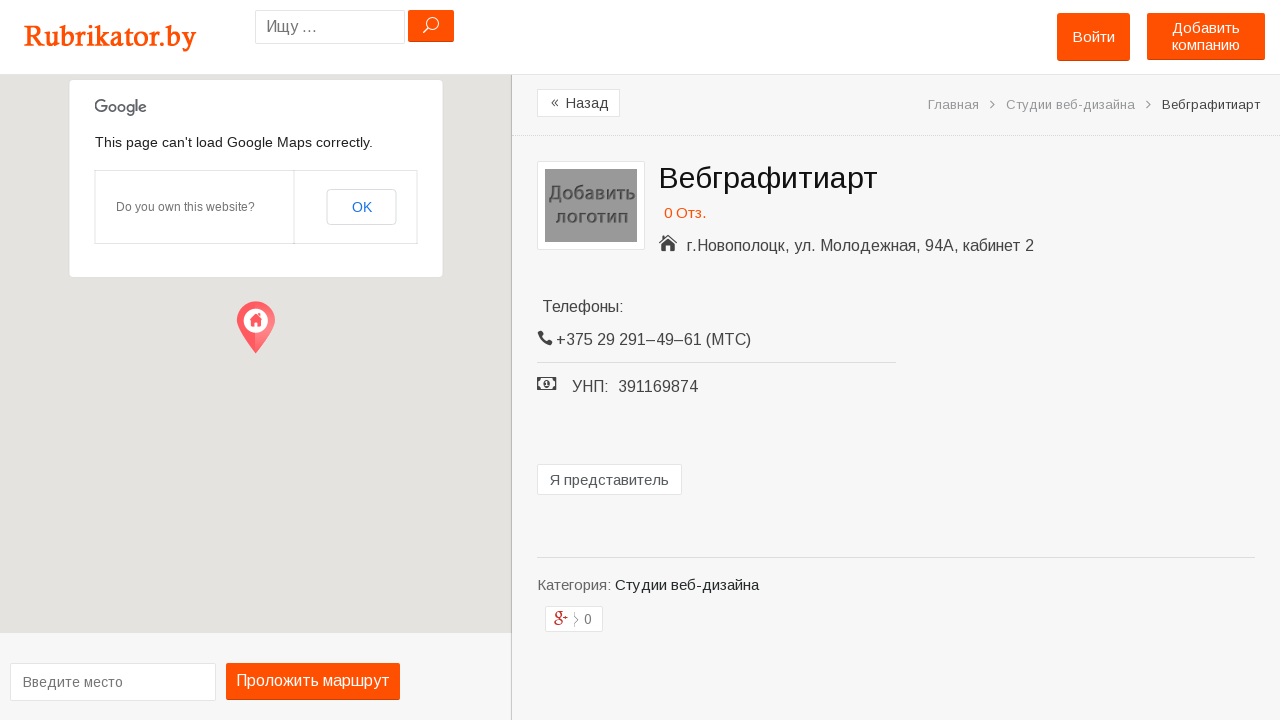

--- FILE ---
content_type: text/html; charset=UTF-8
request_url: http://rubrikator.by/place/vebgrafitiart/
body_size: 19565
content:
<!DOCTYPE html>
<!--[if lt IE 7 ]> <html class="ie6"> <![endif]-->  
<!--[if IE 7 ]>    <html class="ie7"> <![endif]-->  
<!--[if IE 8 ]>    <html class="ie8"> <![endif]-->  
<!--[if IE 9 ]>    <html class="ie9"> <![endif]--> 
<!--[if (gt IE 9)|!(IE)]><!--> <html lang="ru-RU" prefix="og: http://ogp.me/ns#"> <!--<![endif]-->  
<head>
<meta http-equiv="Content-Type" content="text/html; charset=UTF-8" />
<meta name="viewport" content="width=device-width, initial-scale=1.0"/>
<!-- <meta http-equiv="X-UA-Compatible" content="IE=edge,chrome=1"> -->
<meta http-equiv="X-UA-Compatible" content="IE=9"> <!-- Specially to make clustering work in IE -->
<title>
Вебграфитиарт &bull; Рекламное агенство &bull; телефоны, режим работы</title>

<link rel="profile" href="http://gmpg.org/xfn/11" />
<link rel="pingback" href="http://rubrikator.by/xmlrpc.php" />

<meta name="robots" content="index,follow" />
<meta name="description" content="Рекламное агенство «Вебграфитиарт». Адрес: г.Новополоцк, ул. Молодежная, 94А, кабинет 2" />
<meta name="keywords" content="Студии веб-дизайна" />

<!-- This site is optimized with the Yoast SEO plugin v2.3.4 - https://yoast.com/wordpress/plugins/seo/ -->
<meta name="description" content="Вебграфитиарт - контактная информация, свежие отзывы и фотографии всегда найдутся на Рубрикаторе"/>
<link rel="canonical" href="http://rubrikator.by/place/vebgrafitiart/" />
<meta property="og:locale" content="ru_RU" />
<meta property="og:type" content="article" />
<meta property="og:title" content="Вебграфитиарт &bull; Рекламное агенство &bull; телефоны, режим работы" />
<meta property="og:description" content="Вебграфитиарт - контактная информация, свежие отзывы и фотографии всегда найдутся на Рубрикаторе" />
<meta property="og:url" content="http://rubrikator.by/place/vebgrafitiart/" />
<meta property="og:site_name" content="Рубрикатор услуг, компаний и организаций Беларуси" />
<meta name="twitter:card" content="summary"/>
<meta name="twitter:description" content="Вебграфитиарт - контактная информация, свежие отзывы и фотографии всегда найдутся на Рубрикаторе"/>
<meta name="twitter:title" content="Вебграфитиарт &bull; Рекламное агенство &bull; телефоны, режим работы"/>
<meta name="twitter:domain" content="Рубрикатор услуг, компаний и организаций Беларуси"/>
<!-- / Yoast SEO plugin. -->

<link rel="alternate" type="application/rss+xml" title="Рубрикатор услуг, компаний и организаций Беларуси &raquo; Лента" href="http://rubrikator.by/feed/" />
<link rel="alternate" type="application/rss+xml" title="Рубрикатор услуг, компаний и организаций Беларуси &raquo; Лента комментариев" href="http://rubrikator.by/comments/feed/" />
<link rel="alternate" type="application/rss+xml" title="Рубрикатор услуг, компаний и организаций Беларуси &raquo; Лента комментариев к &laquo;Вебграфитиарт&raquo;" href="http://rubrikator.by/place/vebgrafitiart/feed/" />
<link rel='stylesheet' id='tevolution_style-css'  href='http://rubrikator.by/wp-content/plugins/Tevolution/style.css?ver=4.1.42' type='text/css' media='all' />
<link rel='stylesheet' id='directory_style-css'  href='http://rubrikator.by/wp-content/plugins/Tevolution-Directory/css/directory.css?ver=4.1.42' type='text/css' media='all' />
<link rel='stylesheet' id='general-style-css'  href='http://rubrikator.by/wp-content/plugins/Tevolution/tmplconnector/monetize/templatic-generalization/css/style.css?ver=4.1.42' type='text/css' media='all' />
<link rel='stylesheet' id='fontawesomecss-css'  href='https://maxcdn.bootstrapcdn.com/font-awesome/4.3.0/css/font-awesome.min.css?ver=4.1.42' type='text/css' media='all' />
<link rel='stylesheet' id='directory-css-css'  href='http://rubrikator.by/wp-content/themes/rubrikatorby/style.css?ver=4.1.42' type='text/css' media='all' />
<link rel='stylesheet' id='tmp-responsive-css'  href='http://rubrikator.by/wp-content/themes/dir/css/responsive.css?ver=4.1.42' type='text/css' media='all' />
<link rel='stylesheet' id='tmpl_dir_css-css'  href='http://rubrikator.by/wp-content/themes/dir/style.css?ver=4.1.42' type='text/css' media='all' />
<link rel='stylesheet' id='tmpl_childtheme_view-css'  href='http://rubrikator.by/wp-content/themes/rubrikatorby/theme-style.css?ver=4.1.42' type='text/css' media='all' />
<link rel='stylesheet' id='wpdiscuz-frontend-css-css'  href='http://rubrikator.by/wp-content/plugins/wpdiscuz/assets/css/wpdiscuz.min.css?ver=3.2.8' type='text/css' media='all' />
<link rel='stylesheet' id='wpdiscuz-validator-css-css'  href='http://rubrikator.by/wp-content/plugins/wpdiscuz/assets/third-party/validator/validator.min.css?ver=4.1.42' type='text/css' media='all' />
<link rel='stylesheet' id='wpdiscuz-tooltipster-css-css'  href='http://rubrikator.by/wp-content/plugins/wpdiscuz/assets/third-party/tooltipster/css/tooltipster.min.css?ver=4.1.42' type='text/css' media='all' />
<link rel='stylesheet' id='wpdiscuz-mod-moderation-styles-css'  href='http://rubrikator.by/wp-content/plugins/wpdiscuz-frontend-moderation/assets/css/style.css?ver=1.0.2' type='text/css' media='all' />
<script type='text/javascript' src='http://rubrikator.by/wp-includes/js/jquery/jquery.js?ver=1.11.1'></script>
<script type='text/javascript' src='http://rubrikator.by/wp-includes/js/jquery/jquery-migrate.min.js?ver=1.2.1'></script>
<script type='text/javascript' src='http://maps.googleapis.com/maps/api/js?v=3.exp&#038;libraries=places&#038;ver=4.1.42'></script>
<script type='text/javascript' src='http://rubrikator.by/wp-content/plugins/Tevolution/js/markermanager.js?ver=4.1.42'></script>
<script type='text/javascript' src='http://rubrikator.by/wp-content/plugins/wpdiscuz-frontend-moderation/assets/js/script.js?ver=1.0.2'></script>
<script type='text/javascript' src='http://rubrikator.by/wp-content/plugins/wpdiscuz/assets/third-party/validator/validator.min.js?ver=1.0.0'></script>
<script type='text/javascript' src='http://rubrikator.by/wp-content/plugins/wpdiscuz/assets/third-party/cookie/jquery.cookie.min.js?ver=1.4.1'></script>
<script type='text/javascript' src='http://rubrikator.by/wp-content/plugins/wpdiscuz/assets/third-party/tooltipster/js/jquery.tooltipster.min.js?ver=1.2'></script>
<script type='text/javascript' src='http://rubrikator.by/wp-content/plugins/wpdiscuz/assets/third-party/autogrow/jquery.autogrowtextarea.min.js?ver=3.0'></script>
<script type='text/javascript'>
/* <![CDATA[ */
var wpdiscuzAjaxObj = {"url":"http:\/\/rubrikator.by\/wp-admin\/admin-ajax.php","wpdiscuz_options":{"wc_hide_replies_text":"\u0421\u043f\u0440\u044f\u0442\u0430\u0442\u044c \u043e\u0442\u0432\u0435\u0442\u044b","wc_show_replies_text":"\u041f\u043e\u043a\u0430\u0437\u0430\u0442\u044c \u043e\u0442\u0432\u0435\u0442\u044b","wc_msg_required_fields":"\u041f\u043e\u0436\u0430\u043b\u0443\u0439\u0441\u0442\u0430, \u0437\u0430\u043f\u043e\u043b\u043d\u0438\u0442\u0435 \u0432\u0441\u0435 \u0442\u0440\u0435\u0431\u0443\u0435\u043c\u044b\u0435 \u043f\u043e\u043b\u044f.","wc_invalid_field":"\u041d\u0435\u043a\u043e\u0442\u043e\u0440\u044b\u0435 \u043f\u043e\u043b\u044f \u0437\u0430\u043f\u043e\u043b\u043d\u0435\u043d\u044b \u043d\u0435\u0432\u0435\u0440\u043d\u043e","wc_invalid_captcha":"\u041d\u0435\u0432\u0435\u0440\u043d\u043e \u0432\u0432\u0435\u0434\u0435\u043d \u043a\u043e\u0434","wc_error_empty_text":"\u043f\u043e\u0436\u0430\u043b\u0443\u0439\u0441\u0442\u0430, \u0437\u0430\u043f\u043e\u043b\u043d\u0438\u0442\u0435 \u044d\u0442\u043e \u043f\u043e\u043b\u0435, \u0447\u0442\u043e\u0431\u044b \u043a\u043e\u043c\u043c\u0435\u043d\u0442\u0438\u0440\u043e\u0432\u0430\u0442\u044c","wc_error_url_text":"\u0421\u0441\u044b\u043b\u043a\u0430 \u043d\u0435\u0434\u0435\u0439\u0441\u0442\u0432\u0438\u0442\u0435\u043b\u044c\u043d\u0430","wc_error_email_text":"\u0410\u0434\u0440\u0435\u0441 \u044d\u043b\u0435\u043a\u0442\u0440\u043e\u043d\u043d\u043e\u0439 \u043f\u043e\u0447\u0442\u044b \u043d\u0435\u0434\u0435\u0439\u0441\u0442\u0432\u0438\u0442\u0435\u043b\u0435\u043d","wc_login_to_vote":"\u0412\u044b \u0434\u043e\u043b\u0436\u043d\u044b \u0432\u043e\u0439\u0442\u0438 , \u0447\u0442\u043e\u0431\u044b \u043f\u0440\u043e\u0433\u043e\u043b\u043e\u0441\u043e\u0432\u0430\u0442\u044c","wc_deny_voting_from_same_ip":"\u0412\u044b \u043d\u0435 \u043c\u043e\u0436\u0435\u0442\u0435 \u0433\u043e\u043b\u043e\u0441\u043e\u0432\u0430\u0442\u044c \u0437\u0430 \u044d\u0442\u043e\u0442 \u043a\u043e\u043c\u043c\u0435\u043d\u0442\u0430\u0440\u0438\u0439","wc_self_vote":"\u0412\u044b \u043d\u0435 \u043c\u043e\u0436\u0435\u0442\u0435 \u0433\u043e\u043b\u043e\u0441\u043e\u0432\u0430\u0442\u044c \u0437\u0430 \u0441\u0432\u043e\u0439 \u043a\u043e\u043c\u043c\u0435\u043d\u0442\u0430\u0440\u0438\u0439","wc_vote_only_one_time":"\u0412\u044b \u0443\u0436\u0435 \u0433\u043e\u043b\u043e\u0441\u043e\u0432\u0430\u043b\u0438 \u0437\u0430 \u044d\u0442\u043e\u0442 \u043a\u043e\u043c\u043c\u0435\u043d\u0442\u0430\u0440\u0438\u0439","wc_voting_error":"\u041e\u0448\u0438\u0431\u043a\u0430 \u0433\u043e\u043b\u043e\u0441\u043e\u0432\u0430\u043d\u0438\u044f","wc_captcha_show_hide":"1","wc_msg_input_min_length":"\u0421\u043b\u0438\u0448\u043a\u043e\u043c \u043c\u0430\u043b\u043e \u0441\u0438\u043c\u0432\u043e\u043b\u043e\u0432","wc_msg_input_max_length":"\u0421\u043b\u0438\u0448\u043a\u043e\u043c \u043c\u043d\u043e\u0433\u043e \u0431\u0443\u043a\u0432","wc_held_for_moderate":"\u041a\u043e\u043c\u043c\u0435\u043d\u0442\u0430\u0440\u0438\u0439 \u043e\u0436\u0438\u0434\u0430\u0435\u0442 \u043c\u043e\u0434\u0435\u0440\u0430\u0446\u0438\u0438","wc_comment_edit_not_possible":"\u0418\u0437\u0432\u0438\u043d\u0438\u0442\u0435, \u043d\u043e \u043a\u043e\u043c\u043c\u0435\u043d\u0442\u0430\u0440\u0438\u0439 \u0443\u0436\u0435 \u043d\u0435\u043b\u044c\u0437\u044f \u043e\u0431\u043d\u043e\u0432\u0438\u0442\u044c","wc_comment_not_updated":"\u0418\u0437\u0432\u0438\u043d\u0438\u0442\u0435, \u043a\u043e\u043c\u043c\u0435\u043d\u0442\u0430\u0440\u0438\u0439 \u043d\u0435 \u0431\u044b\u043b \u043e\u0431\u043d\u043e\u0432\u043b\u0435\u043d","wc_comment_not_edited":"\u0412\u044b \u043d\u0435 \u0441\u0434\u0435\u043b\u0430\u043b\u0438 \u043d\u0438\u043a\u0430\u043a\u0438\u0445 \u0438\u0437\u043c\u0435\u043d\u0435\u043d\u0438\u0439","wc_new_comment_button_text":"\u043d\u043e\u0432\u044b\u0439 \u043a\u043e\u043c\u043c\u0435\u043d\u0442\u0430\u0440\u0438\u0439","wc_new_comments_button_text":"\u043d\u043e\u0432\u044b\u0435 \u043a\u043e\u043c\u043c\u0435\u043d\u0442\u0430\u0440\u0438\u0438","wc_new_reply_button_text":"\u043d\u043e\u0432\u044b\u0439 \u043e\u0442\u0432\u0435\u0442 \u043d\u0430 \u0432\u0430\u0448 \u043a\u043e\u043c\u043c\u0435\u043d\u0442\u0430\u0440\u0438\u0439","wc_new_replies_button_text":"\u043d\u043e\u0432\u044b\u0435 \u043e\u0442\u0432\u0435\u0442\u044b \u043d\u0430 \u0432\u0430\u0448\u0438 \u043a\u043e\u043c\u043c\u0435\u043d\u0442\u0430\u0440\u0438\u0438","wc_captcha_show_hide_for_members":0,"is_email_field_required":"1","is_user_logged_in":false,"commentListLoadType":"0","commentListUpdateType":"0","commentListUpdateTimer":"30","liveUpdateGuests":"1","wc_comment_bg_color":"#FEFEFE","wc_reply_bg_color":"#F8F8F8","wordpress_comment_order":"desc","commentsVoteOrder":false,"wordpressThreadCommentsDepth":"5","wordpressIsPaginate":"1","commentTextMaxLength":null,"storeCommenterData":100000,"isCaptchaInSession":true,"isGoodbyeCaptchaActive":false,"version":"3.2.8","wc_post_id":16367,"loadLastCommentId":null,"confirm":"Are you sure you want to set this comment as","approved":"\u043e\u0434\u043e\u0431\u0440\u0435\u043d","unapproved":"\u043e\u0442\u043a\u043b\u043e\u043d\u0435\u043d","trash":"trashed","spam":"spam","confirm_blacklist":"Are you sure you want to move this user into blacklist","confirm_delete":"Are you sure you want to delete this comment"}};
/* ]]> */
</script>
<script type='text/javascript' src='http://rubrikator.by/wp-content/plugins/wpdiscuz/assets/js/wpdiscuz.min.js?ver=3.2.8'></script>
		<script type="text/javascript">
		  var onloadCallback = function() {
			/* Renders the HTML element with id 'example1' as a reCAPTCHA widget.*/
			/* The id of the reCAPTCHA widget is assigned to 'widgetId1'.*/
		   			grecaptcha.render('snd_frnd_cap', {
				'sitekey' : '6LepBf8mAAAAANFdizVH0vdZ74IEj_frxKawEQHm',
				'theme' : 'standard',
				'hl'	: 'en'
			});
									grecaptcha.render('inquiry_frm_popup', {
				'sitekey' : '6LepBf8mAAAAANFdizVH0vdZ74IEj_frxKawEQHm',
				'theme' : 'standard',
				'hl'	: 'en'
			});
									if(jQuery('#comment_captcha').length > 0)
			{
				grecaptcha.render('comment_captcha', {
					'sitekey' : '6LepBf8mAAAAANFdizVH0vdZ74IEj_frxKawEQHm',
					'theme' : 'standard',
					'hl'	: 'en'
				});
			}
			if(jQuery('#popup_register_register_cap').length > 0)
			{
				grecaptcha.render('popup_register_register_cap', {
					'sitekey' : '6LepBf8mAAAAANFdizVH0vdZ74IEj_frxKawEQHm',
					'theme' : 'standard',
					'hl'	: 'en'
				});
			}
			if(jQuery('#register_login_widget_register_cap').length > 0)
			{
				grecaptcha.render('register_login_widget_register_cap', {
					'sitekey' : '6LepBf8mAAAAANFdizVH0vdZ74IEj_frxKawEQHm',
					'theme' : 'standard',
					'hl'	: 'en'
				});
			}
			if(jQuery('#userform_register_cap').length > 0)
			{
				grecaptcha.render('userform_register_cap', {
					'sitekey' : '6LepBf8mAAAAANFdizVH0vdZ74IEj_frxKawEQHm',
					'theme' : 'standard',
					'hl'	: 'en'
				});
			}
						if(jQuery('#contact_recaptcha_div').length > 0)
			{
				grecaptcha.render('contact_recaptcha_div', {
					'sitekey' : '6LepBf8mAAAAANFdizVH0vdZ74IEj_frxKawEQHm',
					'theme' : 'standard',
					'hl'	: 'en'
				});
			}
						if(jQuery('#claim_ship_cap').length > 0)
			{
				grecaptcha.render('claim_ship_cap', {
					'sitekey' : '6LepBf8mAAAAANFdizVH0vdZ74IEj_frxKawEQHm',
					'theme' : 'standard',
					'hl'	: 'en'
				});
			}
								  };
		</script>
        <script src="https://www.google.com/recaptcha/api.js?onload=onloadCallback&amp;render=explicit" async defer></script>
			
	<script type="text/javascript">
		var ajaxUrl = "http://rubrikator.by/wp-admin/admin-ajax.php";
		var tevolutionajaxUrl = "http://rubrikator.by/wp-content/plugins/Tevolution/tevolution-ajax.php";
		var upload_single_title = "Загрузить изображение"; 
		var RecaptchaOptions = { theme : '', lang : '', tabindex :'' };
				var current_user="0";
		var favourites_sort="";
				<!--Single Page inquiry from variable -->
		var current_post_id="16367";
		var captcha_invalid_msg="Неверный код Captcha. Попробуйте еще раз.";
		var fullname_error_msg="Please enter your name";
		var email_error_msg="Пожалуйста, ввидете ваш правильный email адрес";
		var email_balnk_msg="Please enter your email address.";
		var subject_error_msg="Please enter subject line";
		var comment_error_msg="Пожалуйста, введите сообщение";
		var friendname_error_msg="Please enter your friend's name";
		var friendemail_error_msg="Please enter your friend's valid email address";
		var friend_comment_error_msg="Please Enter Comments";
		var claim_error_msg="Please enter your claim message.";
		var already_claimed_msg="Владелец уже отправил заявку";
		<!--END single page inquiry form variable -->
			
					var RATING_IMAGE_ON = '<i class="fa fa-star rating-on"></i>';
			var RATING_IMAGE_OFF = '<i class="fa fa-star rating-off"></i>';
			var POSTRATINGS_MAX = "5";
						var VALIDATION_MESSAGE = "Пожалуйста, дайте оценку";
			var VALIDATION_RATING = 1;
								
				/*check wether payment gateway validattion is statisfied or not*/
		var validate_gateway = true;
		var user_email_error ="Данный email уже зарегистрирован.";
		var user_email_verified="Email введён правильно.";
		var user_fname_error="Данный логин уже занят";
		var user_login_link =" or <a href='http://rubrikator.by/login/'>Авторизируйтесь</a>";
		var user_fname_verified="Данный логин свободен";
		var user_name_verified='';
		var user_name_error="Incorrect username";
		var submit_form_error="Please Login before you submit a form.";
		
		var TWEET="Tweet";
		var FB_LIKE="Share";
		var PINT_REST="Pin";
    </script>
            <!--<script type="text/javascript" src="http://rubrikator.by/wp-content/plugins/Tevolution/tmplconnector/monetize/templatic-custom_fields/js/payment_gateway_validation.js"></script>-->
		<style type="text/css">#wpcomm .wc_new_comment{background:#FF4F00;}#wpcomm .wc_new_reply{background:#FF4F00;}#wpcomm .wc-form-wrapper{background:#F9F9F9;}#wpcomm select,#wpcomm input[type="text"],#wpcomm input[type="email"],#wpcomm input[type="url"]{border:#D9D9D9 1px solid;}#wpcomm .wc-comment .wc-comment-right{background:#FEFEFE;}#wpcomm .wc-reply .wc-comment-right{background:#F8F8F8;}#wpcomm .wc-comment-text{font-size:14px;color:#000000;}#wpcomm .wc-blog-administrator > .wc-comment-right .wc-comment-author,#wpcomm .wc-blog-administrator > .wc-comment-right .wc-comment-author a{color:#FF4F00;}#wpcomm .wc-blog-administrator > .wc-comment-left .wc-comment-label{background:#FF4F00;}#wpcomm .wc-blog-editor > .wc-comment-right .wc-comment-author,#wpcomm .wc-blog-editor > .wc-comment-right .wc-comment-author a{color:#FF4F00;}#wpcomm .wc-blog-editor > .wc-comment-left .wc-comment-label{background:#FF4F00;}#wpcomm .wc-blog-author > .wc-comment-right .wc-comment-author,#wpcomm .wc-blog-author > .wc-comment-right .wc-comment-author a{color:#FF4F00;}#wpcomm .wc-blog-author > .wc-comment-left .wc-comment-label{background:#FF4F00;}#wpcomm .wc-blog-contributor > .wc-comment-right .wc-comment-author,#wpcomm .wc-blog-contributor > .wc-comment-right .wc-comment-author a{color:#FF4F00;}#wpcomm .wc-blog-contributor > .wc-comment-left .wc-comment-label{background:#FF4F00;}#wpcomm .wc-blog-subscriber > .wc-comment-right .wc-comment-author,#wpcomm .wc-blog-subscriber > .wc-comment-right .wc-comment-author a{color:#000000;}#wpcomm .wc-blog-subscriber > .wc-comment-left .wc-comment-label{background:#000000;}#wpcomm .wc-blog-post_author > .wc-comment-right .wc-comment-author,#wpcomm .wc-blog-post_author > .wc-comment-right .wc-comment-author a{color:#FF4F00;}#wpcomm .wc-blog-post_author > .wc-comment-left .wc-comment-label{background:#FF4F00;}#wpcomm .wc-blog-guest > .wc-comment-right .wc-comment-author,#wpcomm .wc-blog-guest > .wc-comment-right .wc-comment-author a{color:#000000;}#wpcomm .wc-blog-guest > .wc-comment-left .wc-comment-label{background:#000000;}#wpcomm .wc-comment-footer a,#wpcomm .wc-comment-footer span.wc_editable_comment,#wpcomm .wc-comment-footer span.wc_save_edited_comment,#wpcomm span.wc_cancel_edit{color:#FF4F00;}#wpcomm .wc-comment-footer .wc-vote-result{background:#FF4F00;}#wpcomm .wc-reply-link,#wpcomm .wc-vote-link,#wpcomm .wc-share-link{color:#FF4F00;}.wc-load-more-submit{border:1px solid #D9D9D9;}#wpcomm .wc-new-loaded-comment > .wc-comment-right{background:#FFFAD6;}.comments-area{width:auto;}.wpdiscuz-front-actions{background:#F9F9F9;}.wpdiscuz-subscribe-bar{background:#F9F9F9;}.wpdiscuz-sort-buttons{color:#FF4F00;}.wpdiscuz-sort-button{color:#FF4F00; cursor:pointer;}.wpdiscuz-sort-button:hover{color:#FF4F00;cursor:pointer;}.wpdiscuz-sort-button-active{color:#FF4F00!important;cursor:default!important;}#wpcomm .page-numbers{color:#000000;border:#000000 1px solid;}#wpcomm span.current{background:#000000;}#wpcomm .wpdiscuz-readmore{cursor:pointer;color:#FF4F00;}.wpdiscuz-mod-moderation-buttons span:hover{color:#FF4F00;}.wpdiscuz-mod-moderate-comment, .wpdiscuz-mod-delete-comment-not-admin{color:#FF4F00;}.wpdiscuz-mod-moderation{background-color:#FFFFFF;border:1px solid #FF4F00;}.wpdiscuz-mod-arrow{border-bottom:9px solid #FF4F00;}.wpdiscuz-mod-arrow-no-border{border-bottom:9px solid #FFFFFF;}.wpdiscuz-mod-moderation-buttons{color:#000000;}.wpdiscuz-mod-moderation-buttons span{border-bottom:1px solid #DDDDDD;font-size:14px !important;} #wpcomm .wpdiscuz-textarea-wrap{border:#D9D9D9 1px solid;}</style>
            			<meta property="og:title" content="Вебграфитиарт" />
			<meta property="og:url" content="http://rubrikator.by/place/vebgrafitiart/" />
			<meta property="og:description" content="" />
			
			          <script type="text/javascript">		
		jQuery(function() {
			jQuery('#image_gallery a').lightBox();
		});
		
		jQuery('#tabs').bind('tabsshow', function(event, ui) {			
		    if (ui.panel.id == "listing_map") {
				Demo.init();
		    }
		});
		jQuery(function() {
			jQuery('#tabs').tabs({
				activate: function(event ,ui){
				    //console.log(event);
				    var panel=jQuery(".ui-state-active a").attr("href");
				    if(panel=='#listing_map'){
						Demo.init();
				    }
				}
			});
		});
		</script>
				<style type='text/css'>
			@media only screen and (max-width: 719px){
				.map_sidebar{ display:none; }
			}
		</style>
	<link rel="stylesheet" href="http://rubrikator.by/wp-content/themes/rubrikatorby/style.css" type="text/css" media="all" />
<link rel="stylesheet" href="http://rubrikator.by/wp-content/themes/dir/css/admin_style.css" type="text/css" media="all" />
<!--[if lt IE 9]>
<script src="http://html5shim.googlecode.com/svn/trunk/html5.js"></script>
<![endif]-->
<!--[if IE]>
<style>
    body{word-wrap:inherit!important;}
</style>
<![endif]-->
<script type="text/javascript">
  jQuery( document ).ready(function() {
    jQuery('strong.prev.page-numbers,span.previous').html( "<i class='fa fa-angle-left'></i>" );
    jQuery('strong.next.page-numbers,span.next').html( "<i class='fa fa-angle-right'></i>" );
    jQuery('.woocommerce-pagination li a.prev.page-numbers').html( "<i class='fa fa-angle-left'></i>" );
    jQuery('.woocommerce-pagination li a.next.page-numbers').html( "<i class='fa fa-angle-right'></i>" );
  });
  
</script>


</head>
<body class="wordpress  ru_RU child-theme y2025 m12 d16 h10 tuesday logged-out singular singular-listing singular-listing-16367 layout-default  tevolution-directory directory-single-page">

		<style>body{   }
		div#header, header#header{ background:none; !important }
				.directory-front-page .home_page_banner{   background-image:url('http://rubrikator.by/wp-content/themes/rubrikatorby/images/home-banner-bg.jpg');  }
				</style>
	<div class="supreme_wrapper ">
<div class="off-canvas-wrap" data-offcanvas> <!-- off-canvas-wrap start -->
  <div class="inner-wrap"> <!-- inner-wrap start -->
    <nav class="tab-bar hide-for-large-up">
      <section class="left-small">
        <a class="left-off-canvas-toggle menu-icon" href="#"><span></span></a> <!-- offcanvas icon -->
      </section>
	  
	  <section class="middle tab-bar-section">
        <a href="http://rubrikator.by/" title="Рубрикатор услуг, компаний и организаций Беларуси" rel="Home">
		  <img class="logo" src="http://rubrikator.by/wp-content/uploads/2015/05/rubr1.png" alt="Рубрикатор услуг, компаний и организаций Беларуси" />
		</a>
      </section>

      <section class="right-medium">
    		<div id="templatic_text-1" class="widget templatic_text"><div class="widget-wrap widget-inside">		<div class="textwidget">	<a class="submit-small-button button" href="http://rubrikator.by/submit">Добавить компанию</a>	</div>
		</div></div>      </section>
    </nav>

    <aside class="left-off-canvas-menu"> <!-- off canvas side menu -->
    <div id="nav" class="nav_bg">	<div id="menu-mobi-secondary" class="menu-container">
	  <nav role="navigation" class="wrap">
		<div id="menu-mobi-secondary-title">
		  Menu		</div>
		<!-- #menu-secondary-title -->
		<div class="menu"><ul id="menu-mobi-secondary-items" class="off-canvas-list"><li class="tmpl-login" ><a data-reveal-id="tmpl_reg_login_container" href="javascript:void(0);" onClick="tmpl_login_frm();">Войти</a></li></ul></div>	  </nav>
	</div>
<!-- #menu-secondary .menu-container -->
</div>	<!-- #sidebar-header right start -->
		<aside id="sidebar-header" class="sidebar">
	  <div id="directory_search_location-2" class="widget search_key"><div class="widget-wrap widget-inside"><div class="search_nearby_widget what_fld_search">		<form name="searchform" method="get" class="searchform allinone" id="searchform" action="http://rubrikator.by/" style="position:relative;">
									<input type="hidden" name="post_type" value="listing" />
                					<input type="hidden" name="mkey[]" value="address" />
               				<input type="text" value="" name="s" id="search_near-918345093" class="searchpost" placeholder="Ищу ..." size="100"/>
                
				<input type="hidden" name="t" value="4fa6a80d99" />
				<input type="hidden" name="relation" class="sgo" value="OR" />
				<input type="submit" class="sgo" onclick="tmpl_find_click(918345093);" value="U" />
								 <ul id="search-result" class="ui-autocomplete ui-front ui-menu ui-widget ui-widget-content ui-corner-all" style="display:none;"></ul>
          </form>
		  
        </div></div></div>	</aside>
	<!-- #sidebar-header right end -->
	    </aside>


<div id="container" class="container-wrap">
<div class="header_container clearfix">
  <div class="header_strip">
    <div class="primary_menu_wrapper clearfix">
	<div id="templatic_text-1" class="widget templatic_text"><div class="widget-wrap widget-inside">		<div class="textwidget">	<a class="submit-small-button button" href="http://rubrikator.by/submit">Добавить компанию</a>	</div>
		</div></div>        
    </div>
         <div id="header" class="clearfix">
		          <div class="header-wrap">
               <div id="branding">
                    <hgroup>
					                         <div id="site-title">
                         	<a href="http://rubrikator.by/" title="Рубрикатор услуг, компаний и организаций Беларуси" rel="Home">
                              	<img class="logo" src="http://rubrikator.by/wp-content/uploads/2015/05/rubr1.png" alt="Рубрикатор услуг, компаний и организаций Беларуси" />
                              </a>
                         </div>
						 
                         						
                    </hgroup>
                    
               </div>
               <!-- #branding -->
               
               	<!-- #sidebar-header right start -->
		<aside id="sidebar-header" class="sidebar">
	  <div id="directory_search_location-2" class="widget search_key"><div class="widget-wrap widget-inside"><div class="search_nearby_widget what_fld_search">		<form name="searchform" method="get" class="searchform allinone" id="searchform" action="http://rubrikator.by/" style="position:relative;">
									<input type="hidden" name="post_type" value="listing" />
                					<input type="hidden" name="mkey[]" value="address" />
               				<input type="text" value="" name="s" id="search_near-1214705066" class="searchpost" placeholder="Ищу ..." size="100"/>
                
				<input type="hidden" name="t" value="4fa6a80d99" />
				<input type="hidden" name="relation" class="sgo" value="OR" />
				<input type="submit" class="sgo" onclick="tmpl_find_click(1214705066);" value="U" />
								 <ul id="search-result" class="ui-autocomplete ui-front ui-menu ui-widget ui-widget-content ui-corner-all" style="display:none;"></ul>
          </form>
		  
        </div></div></div>	</aside>
	<!-- #sidebar-header right end -->
		<div id="nav-secondary" class="nav_bg columns">
	  <div id="menu-secondary" class="menu-container clearfix">
  <nav role="navigation" class="wrap">
    <!-- #menu-secondary-title -->
    <div id="menu-secondary-title">
      Menu    </div>
    <div class="menu"><ul id="menu-secondary-items" class=""><li class="tmpl-login" ><a data-reveal-id="tmpl_reg_login_container" href="javascript:void(0);" onClick="tmpl_login_frm();">Войти</a></li></ul></div>  </nav>
</div>
<!-- #menu-secondary .menu-container -->
	</div>
				
          </div>
          <!-- .wrap -->
              </div>
    <!-- #header -->
  </div>
</div>

<div id="main" class="clearfix ">
<div class="wrap ">

<div class="map-sidebar">
	  <!--Map Section Start -->
		              <div id="directory_location_map" style="width:100%;">
                <div class="directory_google_map" id="directory_google_map_id" style="width:100%;"> 
                   
    <div id="map-container" style="height:450px;"></div>
   

<div class=" get_direction clearfix">
<form action="" method="post" onsubmit="get_googlemap_directory(); return false;">
<input id="to-input" type="hidden" value="г.Новополоцк, ул. Молодежная, 94А, кабинет 2" placeholder="Введите место"/>

<div class="google-map-directory">

<input id="from-input" type="text" placeholder="Введите место" value="" /> 

<a href="javascript:void(0);" onclick="return set_direction_map()" class="b_getdirection getdir button" > Проложить маршрут </a>
</div>
<div id="detail_map" style="display:none;">
<a href="javascript:void(0);" onclick="return Demo.get_closeDirections();" class="hide_map_direction" style="display:none"><i class="fa fa-times"></i></a>
<select onchange="Demo.getDirections();" id="travel-mode-input" style="display:none;">
  <option value="driving" selected="selected">Автомобилем</option>
  <option value="transit">Общественным транспортом</option>
  <option value="bicycling">На велосипеде</option>
  <option value="walking">Пешком</option>
</select>
<select onchange="Demo.getDirections();" id="unit-input" style="display:none;">
  <option value="metric"  selected="selected">Метрическая</option>
  <option value="imperial">Имперская</option>
</select>
</div>
</form>
<div id="dir-container"></div>
</div>
	<script type="text/javascript">
	function get_googlemap_directory(){
		set_direction_map();
	}
	function set_direction_map()
	{
		if(document.getElementById('from-input').value=="Введите место" || document.getElementById('from-input').value=='')
		{
			alert("Пожалуйста, введите ваш адрес, чтобы проложить маршрут");return false;
		}else
		{
			document.getElementById('travel-mode-input').style.display='';
			document.getElementById('detail_map').style.display='';
			document.getElementById('unit-input').style.display='';
			Demo.getDirections();	
		}
	}
	var currentReverseGeocodeResponse;
	var marker;
	var panorama;

	var Demo = {
	  /* HTML Nodes */
	  mapContainer: document.getElementById('map-container'),
	  dirContainer: document.getElementById('dir-container'),
	  fromInput: document.getElementById('from-input'),
	  toInput: document.getElementById('to-input'),
	  travelModeInput: document.getElementById('travel-mode-input'),
	  unitInput: document.getElementById('unit-input'),
	  /* API Objects */
	  dirService: new google.maps.DirectionsService(),
	  dirRenderer: new google.maps.DirectionsRenderer(),
	  map: null,
	  showDirections: function(dirResult, dirStatus) {
		if (dirStatus != google.maps.DirectionsStatus.OK) {
		  alert('Directions failed: ' + dirStatus);
		  return;
		}
		/* Show directions */
		Demo.dirRenderer.setMap(Demo.map);
		jQuery('.hide_map_direction').show();
		Demo.dirRenderer.setPanel(Demo.dirContainer);
		Demo.dirRenderer.setDirections(dirResult);
	  },
	  hideDirections: function (dirResult, dirStatus){	
		/* Hide directions */
		Demo.init();
		jQuery('.hide_map_direction').hide();
		/*hide by car and metric select box when we click on direction close button*/
		jQuery('#detail_map').hide();
		Demo.dirRenderer.setPanel();
		
	  },
	  get_closeDirections: function(){  
	  /* Close get direction results */
		var fromStr = Demo.fromInput.value;
		var toStr = Demo.toInput.value;
		var dirRequest = {
			origin: fromStr,
			destination: toStr,
			travelMode: Demo.getSelectedTravelMode(),
			unitSystem: Demo.getSelectedUnitSystem(),
			provideRouteAlternatives: true
		};
		Demo.dirService.route(dirRequest, Demo.hideDirections);
	  },
	  getSelectedTravelMode: function() {
		var value =Demo.travelModeInput.options[Demo.travelModeInput.selectedIndex].value;
		if (value == 'driving') {
		  value = google.maps.DirectionsTravelMode.DRIVING;
		} else if (value == 'bicycling') {
		  value = google.maps.DirectionsTravelMode.BICYCLING;
		} else if (value == 'walking') {
		  value = google.maps.DirectionsTravelMode.WALKING;
		}else if (value == 'transit') {
		  value = google.maps.DirectionsTravelMode.TRANSIT;
		} else {
		  alert('Unsupported travel mode.');
		}
		return value;
	  },
	  getSelectedUnitSystem: function() {
		return Demo.unitInput.options[Demo.unitInput.selectedIndex].value == 'metric' ?
			google.maps.DirectionsUnitSystem.METRIC :
			google.maps.DirectionsUnitSystem.IMPERIAL;
	  },
	  getDirections: function() {
		var fromStr = Demo.fromInput.value;
		var toStr = Demo.toInput.value;
		var dirRequest = {
		  origin: fromStr,
		  destination: toStr,
		  travelMode: Demo.getSelectedTravelMode(),
		  unitSystem: Demo.getSelectedUnitSystem(),
		  provideRouteAlternatives: true
		};
		Demo.dirService.route(dirRequest, Demo.showDirections);
	  },
		
		
	init: function() {
		  var geo_latitude= (jQuery('#geo_latitude').val()!='' && jQuery('#geo_latitude').length!=0) ? jQuery('#geo_latitude').val()  : 55.532559;
		  var geo_longitude=(jQuery('#geo_longitude').val()!='' && jQuery('#geo_longitude').length!=0) ? jQuery('#geo_longitude').val(): 28.653805;
		  var latLng = new google.maps.LatLng(geo_latitude, geo_longitude);

		  var isDraggable = jQuery(document).width() > 480 ? true : false;
		  Demo.map = new google.maps.Map(Demo.mapContainer, {  
			zoom: 13,
			scrollwheel: false,
			draggable: isDraggable,
			center: latLng,	  
						mapTypeId: google.maps.MapTypeId.ROADMAP
					  });
					marker = new google.maps.Marker({
				position: latLng, 
				map: Demo.map,
				icon: 'http://rubrikator.by/wp-content/themes/rubrikatorby/images/pin.png',
								title:"Вебграфитиарт"
			});  
			
		
		var styles = [{"stylers":[{"color":"#"},{"hue":"#"},]},{"featureType":"landscape","stylers":[{"saturation":-7},{"gamma":1.02},{"hue":"#ffc300"},{"lightness":-10}]},{"featureType":"road.highway","stylers":[{"hue":"#ffaa00"},{"saturation":-45},{"gamma":1},{"lightness":-4}]},{"featureType":"road.arterial","stylers":[{"hue":"#ffaa00"},{"lightness":-10},{"saturation":64},{"gamma":0.9}]},{"featureType":"road.local","stylers":[{"lightness":-5},{"hue":"#00f6ff"},{"saturation":-40},{"gamma":0.75}]},{"featureType":"poi","stylers":[{"saturation":-30},{"lightness":11},{"gamma":0.5},{"hue":"#ff8000"}]},{"featureType":"water","stylers":[{"hue":"#0077ff"},{"gamma":1.25},{"saturation":-22},{"lightness":-31}]}];			
		Demo.map.setOptions({styles: styles});
		
		 /* Initialize autocomplete. */
			var inputField = document.getElementById('from-input');
			autocomplete = new google.maps.places.Autocomplete(inputField);
			google.maps.event.addListener(
				autocomplete, 'place_changed', function() {
			  var place = autocomplete.getPlace();
			  if (place.geometry) {
				var location = place.geometry.location;
				map.panTo(location);
				map.setZoom(12);
				marker.setMap(map);
				marker.setPosition(location);
			  }
			});

			google.maps.event.addListener(Demo.map, 'idle', function() {
			  autocomplete.setBounds(Demo.map.getBounds());
			});
	  }
	};
	function processSVData(data, status) {			
		if (status == google.maps.StreetViewStatus.OK) {
			var marker = new google.maps.Marker({
				position: data.location.latLng,
				map: Demo.map,
				icon: 'http://rubrikator.by/wp-content/themes/rubrikatorby/images/pin.png',
				title: data.location.description
			});
			
			panorama.setPano(data.location.pano);
				panorama.setPov({
				heading: 270,
				pitch: 0
			});
			panorama.setVisible(true);
			
			google.maps.event.addListener(marker, 'click', function() {
				var markerPanoID = data.location.pano;
				/* Set the Pano to use the passed panoID */
				panorama.setPano(markerPanoID);
					panorama.setPov({
					heading: 270,
					pitch: 0
				});
				panorama.setVisible(true);
			});
		} else {
			alert('Street View data not found for this location.');			
		}
	}

	/* Set address on map function */
	var geocoder = new google.maps.Geocoder();
	function geocode() {
		var address = jQuery("#frontend_address").html();
		if(address) {     
			geocoder.geocode({ 'address': address, 'partialmatch': false}, geocodeResult);
		}
	}
	/*  Get the google result as per set your address fine on mao*/
	function geocodeResult(results, status) {  
	  if (status == 'OK' && results.length > 0) {
		Demo.map.fitBounds(results[0].geometry.viewport);
		Demo.map.setZoom();
		addMarkerAtCenter(results[0].geometry.location);
	  }
	}
	function getCenterLatLngText() {
		return '(' + Demo.map.getCenter().lat() +', '+ Demo.map.getCenter().lng() +')';
	}
	function addMarkerAtCenter(latLng) {
	  if(latLng==''){
		var latLng = new google.maps.LatLng(55.532559, 28.653805);  
	  }  
	  Demo.map = new google.maps.Map(Demo.mapContainer, {  
			zoom: 13,
			center: latLng,
			mapTypeId: google.maps.MapTypeId.ROADMAP
			
	  });
	  var marker = new google.maps.Marker({
		position: Demo.map.getCenter(),
		icon: 'http://rubrikator.by/wp-content/themes/rubrikatorby/images/pin.png',
		draggable: true,
		map: Demo.map
	  });  
	  
	  updateMarkerPosition(marker.getPosition());
	  updateMarkerPositionend(marker.getPosition()); 
	  
	  google.maps.event.addListener(Demo.map, 'zoom_changed', function() {    
		  document.getElementById("zooming_factor").value = Demo.map.getZoom();
	  });

	  google.maps.event.addListener( Demo.map, 'maptypeid_changed', function() {
		document.getElementById( "map_view" ).value = document.getElementById( "map_view" ).value = CheckMap_TypeID(Demo.map.getMapTypeId());
	  } );
	  
	  google.maps.event.addListener(marker, 'drag', function() {
			updateMarkerPosition(marker.getPosition());
	  });
	  var text = 'Lat/Lng: ' + getCenterLatLngText();

	  if(currentReverseGeocodeResponse) {
		var addr = '';
		if(currentReverseGeocodeResponse.size == 0) {
		  addr = 'None';
		} else {
		  addr = currentReverseGeocodeResponse[0].formatted_address;
		}
		text = text + '<br>' + 'address: <br>' + addr;
	  }
	  var infowindow = new google.maps.InfoWindow({ content: text });
	  google.maps.event.addListener(marker, 'click', function() {
		infowindow.open(map,marker);
	  });
	}   

	/* Update latitude/ longitude value on drag marker */
	function updateMarkerPosition(latLng)
	{
	  document.getElementById('geo_latitude').value = latLng.lat();
	  document.getElementById('geo_longitude').value = latLng.lng();  
	}
	function updateMarkerPositionend(latLng){
	  jQuery('input[name=map_view]').parent(".radio").removeClass('active');     
	  var radio = jQuery('input[name=map_view]:checked');
	  var updateDay = radio.val();  
	  if(updateDay=='Street map'){
		var geo_latitude= latLng.lat();
		var geo_longitude= latLng.lng();    
		var berkeley = new google.maps.LatLng(geo_latitude,geo_longitude);
		var sv = new google.maps.StreetViewService();
		sv.getPanoramaByLocation(berkeley, 50, processSVData);
	  }
	} 

	/* Change the street view map  */
	function toggleStreetView() {  
	  var latLng = Demo.map.getCenter();  
	  panorama = Demo.map.getStreetView();	
	  var sv = new google.maps.StreetViewService();
	  sv.getPanoramaByLocation(latLng, 50, processSVData);				
	  
	  panorama.setPosition(latLng);
	  panorama.setPov(/** @type {google.maps.StreetViewPov} */({
		heading: 265,
		pitch: 0
	  }));
	  var toggle = panorama.getVisible();
	  if (toggle == false) {
		document.getElementById( "map_view" ).value = 'Street Map';
		panorama.setVisible(true);
	  } else {        
		document.getElementById( "map_view" ).value = CheckMap_TypeID(Demo.map.getMapTypeId());
		panorama.setVisible(false);
	  }  
	}

	/*  Change map type view */
	function CheckMap_TypeID(){
	  var maptypeid=''
	  if( Demo.map.getMapTypeId()=='roadmap')
		maptypeid='Road Map';
	  else if(Demo.map.getMapTypeId() =='terrain')
		maptypeid='Terrain Map';
	  else if(Demo.map.getMapTypeId() =='satellite' || Demo.map.getMapTypeId() =='hybrid')
		maptypeid='Satellite Map';
	  else
		maptypeid='Road Map';    

	  return maptypeid;
	}

	/* Onload handler to fire off the app. */
	google.maps.event.addDomListener(window, 'load', Demo.init);
	</script>
                </div>  <!-- google map #end -->
           </div>
			  <!--Map Section End -->
 </div>

<div class="content-sidebar" itemscope itemtype="http://schema.org/LocalBusiness">
	<!-- start content part-->
    	<a  id="tmpl-back-link" style="display:none;" href="javascript:void(0);" onclick="window.history.back();" class="page-back-link"><i class="sf-icon">8</i> Назад</a>
		
	
			<div class="breadcrumb breadcrumbs columns">
			<div class="breadcrumb-trail">
				<span class="trail-begin"><a href="http://rubrikator.by" title="Рубрикатор" rel="home" class="trail-begin">Главная</a></span>
				<span class="sep">»</span>
								<a href="http://rubrikator.by/b2b/studii-veb-dizajna" title="Студии веб-дизайна">Студии веб-дизайна</a>
				<span class="sep">»</span>
				<span class="trail-end">Вебграфитиарт</span>
			</div>
		</div>
		
	
	<!--<script src="http://rubrikator.by/wp-content/themes/rubrikatorby/js/breadcrumb_repair.js"></script>-->
   <div id="content" role="main">	
                                                 <div id="post-16367" class="post-16367 listing type-listing status-publish hentry  post ">  
                <!--start post type title -->
				               
                <header class="entry-header">
                                <!-- Start Image Upload -->
                 				 				 <div class="entry-header-logo">
					<a data-reveal-id="tmpl_reg_login_container" href="javascript:void(0);" onclick="tmpl_registretion_frm();">
                        <img itemprop="logo" src="http://rubrikator.by/wp-content/themes/rubrikatorby/images/placeholder.png" alt="Логотип" />
					</a>
                 </div>
				                  <!-- End Image Upload -->
                 
                 
                <div class="entry-header-title">
                    <h1 itemprop="name" class="entry-title "  >Вебграфитиарт</h1>
                                        <div class="listing_rating">
                        <div class="directory_rating_row"><span class="single_rating" itemprop="aggregateRating" itemscope itemtype="http://schema.org/AggregateRating">
						<meta itemprop="bestRating" content="5">
						<meta itemprop="worstRating" content="1">
						<meta itemprop="ratingValue" content="0">
						<meta itemprop="reviewCount" content="0">
						 <span><a href="#comments">0 Отз.</a></span></span></div>
                    </div>
					                    
                    <div class="entry_address">
                    	 <p class=""><i class="sf-icon"></i><span itemprop="address" id="frontend_address" class="listing_custom frontend_address" >г.Новополоцк, ул. Молодежная, 94А, кабинет 2</span></p>
                    </div>
                    
                </div>
                   
                   
               </header>
               
                <div class="contact-info">
                	<div class="entry-header-custom-wrap">
                                                        
                                                                                    
                                                        <div class="1phone ">
                            	
                                <label>Телефоны: </label>
                                <br><span class="entry-phone frontend_phone listing_custom" ><li  itemprop="telephone">+375 29 291–49–61 (МТС)</li>
</span>
                            </div>
                                                        
                         							

																		

                            
                                                        
                                                        <p class="unp">
                            	<i class="fa fa-money"></i>
                                <label>УНП: </label>
                                <span class="entry-unp frontend_listing_timing listing_custom" >391169874</span>
                            </p>
                            							
                	</div>
                    
                    <!--Directory Share Link Coding Start -->
                    <div class="share_link">
		</div>                    <!--Directory Share Link Coding End -->
                    	
                    <div class="claim-post-wraper">
                        <div style="display: none; opacity: 0.5;" id="lean_overlay"></div>                        <ul>
                            <li class="claim_ownership">				<a href="javascript:void(0)" id="trigger_id" title="Я представляю эту компанию" data-reveal-id="tmpl_claim_listing" class="i_claim c_sendtofriend">Я представитель</a>
				</li>                        </ul>
                    </div>
                
                </div>
                
                <div class="content-img-gallery">
                 <!-- Image Gallery Div --> 
		
								
         <!-- Finish Image Gallery Div -->
         </div>
           
            
            <!--Code start for single captcha -->   
                           
            <div id="myrecap" style="display:none;">		<div id="captcha_div" class="captcha_div"></div>            
 <script>var recaptcha='1';</script>
 </div> 
            <input type="hidden" id="owner_frm" name="owner_frm" value=""  />
            <div id="claim_ship"></div>
            <script type="text/javascript">
            var RECAPTCHA_COMMENT = '';
                                    jQuery('#owner_frm').val(jQuery('#myrecap').html());
                        </script>
               
            <!--Code end for single captcha -->
            <!-- listing content-->
               <div class="entry-content">
                              
               <script type="text/javascript">
jQuery(function() {
	jQuery('.listing-image a.listing_img').lightBox();
});
</script>

	 
<div class="tabs-content">  
	      <!--Overview Section Start -->
     <section role="tabpanel" aria-hidden="false" class="content " id="listing_description" class="clearfix">     
          <div class="entry-content frontend-entry-content content_listing">
     	          
        </div>        
       
			
     </section>
     <!--Overview Section End -->

     	
	
</div>
<div class="listing_custom_field"></div><div class="post-meta">    
	Категория: <a href="http://rubrikator.by/b2b/studii-veb-dizajna">Студии веб-дизайна</a>                          
     </div>

<!--Directory Social Media Coding Start -->
	<ul class='social-media-share'>
			<li><div class="facebook_share" data-url="http://rubrikator.by/place/vebgrafitiart/" data-text="Вебграфитиарт"></div></li>
			<li><div class="twitter_share"  data-url="http://rubrikator.by/place/vebgrafitiart/" data-text="Вебграфитиарт"></div></li> 
		    <li><div class="googleplus_share" href="javascript:void(0);"  data-url="http://rubrikator.by/place/vebgrafitiart/" data-text="Вебграфитиарт"></div></li>
	   
	</ul>
	<script>
		var jQuery = jQuery.noConflict();
		jQuery( document ).ready(function() {
			jQuery('.twitter_share').sharrre({
			  share: {
				twitter: true
			  },
			  template: '<a class="box" href="#"><span class="share"><i class="step fa fa-twitter"></i></span> <span class="count" href="#">{total} <span class="showlabel"> '+TWEET+'</span></span></a>',
			  enableHover: false,
			  enableTracking: true,
			  buttons: { twitter: {}},
			  click: function(api, options){
				api.simulateClick();
				api.openPopup('twitter');
			  }
			});
			jQuery('.facebook_share').sharrre({
			  share: {
				facebook: true
			  },
			  template: '<a class="box" href="#"><span class="share"><i class="step fa fa-facebook"></i></span> <span class="count" href="#">{total}<span class="showlabel">&nbsp;'+FB_LIKE+'</span></span></a>',
			  enableHover: false,
			  enableTracking: true,
			  click: function(api, options){
				api.simulateClick();
				api.openPopup('facebook');
			  }
			});
			jQuery('.googleplus_share').sharrre({
			  share: {
				googlePlus: true
			  },
			  template: '<a class="box" href="#"><span class="share"><i class="fa fa-google-plus"></i> </span> <span class="count" href="#">{total} <span class="showlabel">+1</span></span></a>',
			  enableHover: false,
			  enableTracking: true,
			  urlCurl: 'http://rubrikator.by/wp-content/plugins/Tevolution//tmplconnector/sharrre.php',
			  click: function(api, options){
				api.simulateClick();
				api.openPopup('googlePlus');
			  }
			});
			jQuery('.pinit_share').sharrre({
			  share: {
				pinterest: true
			  },
			  template: '<a class="box" href="#"><span class="share"><i class="fa fa-pinterest"></i></span> <span class="count" href="#">{total} <span class="showlabel"> '+PINT_REST+'</span></span></a>',
			  enableHover: false,
			  enableTracking: true,
			  urlCurl: 'http://rubrikator.by/wp-content/plugins/Tevolution//tmplconnector/sharrre.php',
			  click: function(api, options){
				api.simulateClick();
				
			  }
			});
			jQuery('.pinit_share').on('click', function(e) {
				var $this = jQuery(this),


				media = encodeURI($this.data('media')),
				description = encodeURI($this.data('description'));
				 
					e.preventDefault();
					 
					window.open(
						jQuery(this).attr('data-href') + '&media=' + media + '&description=' + description,
						'pinterestDialog',
						'height=400, width=700, toolbar=0, status=0, scrollbars=1'
					);
			});
		});

	</script>
<!--Directory Social Media Coding End -->

               
                              </div>
            <!--Finish the listing Content -->
                
            <!--Custom field collection do action -->
                           
                              
                   
            </div>
                              
                       
   		
    <div class="wpdiscuz_top_clearing"></div>
                    <div id="comments" class="comments-area">
                    <div id="respond" style="width: 0;height: 0;clear: both;margin: 0;padding: 0;"></div>
                            <h3 id="wc-comment-header">Напишите отзыв!</h3>
                <div id="wpcomm" class="wpdiscuz_unauth wpdiscuz_no_avatar">
                                    <div class="wc_social_plugin_wrapper">
                            </div>
                                <div class="wc-form-wrapper wc-main-form-wrapper"  id='wc-main-form-wrapper-0_0' >
            <div class="wpdiscuz-comment-message" style="display: block;"></div>
                                        <form class="wc_comm_form wc_main_comm_form" method="post" action="" enctype="multipart/form-data">
                    <div class="wc-field-comment">
                                                <div class="wpdiscuz-item wc-field-textarea"  style="margin-left: 0;">
                            <div class="wpdiscuz-textarea-wrap ">
                                <textarea id="wc-textarea-0_0"   placeholder="Начать обсуждение" required name="wc_comment" class="wc_comment wc_field_input"></textarea>
                                                                                            </div>
                        </div>
                        <div class="clearfix"></div>
                    </div>
                    <div class="wc-form-footer"  style="display: none;">
                                                                                <div class="wc-author-data">
                                <div class="wc-field-name wpdiscuz-item">
                                    <input type="text" data-validate-length-range="3,50" maxlength="50" placeholder="Имя" value="" required="required" name="wc_name" class="wc_name wc_field_input" />
                                </div>
                                <div class="wc-field-email wpdiscuz-item">
                                    <input type="email" placeholder="Email" value="" required="required" name="wc_email"  class="wc_email wc_field_input email" />
                                </div>
                                                                <div class="clearfix"></div>
                            </div>
                                                <div class="wc-form-submit">
                           <div class="wc-field-name wpdiscuz-item">
                                  <div class="templatic_rating">
        <span class="rating_text">Поставьте оценку, нажав на звёздочки снизу: </span>
        <p class="commpadd"><span class="comments_rating"> <script src="http://rubrikator.by/wp-content/plugins/Tevolution/tmplconnector/monetize/templatic-ratings/post_rating.js" type="text/javascript"></script>
<ul><li  id="rating_16367_1" onmouseover="current_rating_star_on('16367','1','1 балл');" onmousedown="current_rating_star_off('16367','1');" ><i class="fa fa-star rating-off" ></i></li><li  id="rating_16367_2" onmouseover="current_rating_star_on('16367','2','2 балла(ов)');" onmousedown="current_rating_star_off('16367','2');" ><i class="fa fa-star rating-off" ></i></li><li  id="rating_16367_3" onmouseover="current_rating_star_on('16367','3','3 балла(ов)');" onmousedown="current_rating_star_off('16367','3');" ><i class="fa fa-star rating-off" ></i></li><li  id="rating_16367_4" onmouseover="current_rating_star_on('16367','4','4 балла(ов)');" onmousedown="current_rating_star_off('16367','4');" ><i class="fa fa-star rating-off" ></i></li><li  id="rating_16367_5" onmouseover="current_rating_star_on('16367','5','5 балла(ов)');" onmousedown="current_rating_star_off('16367','5');" ><i class="fa fa-star rating-off" ></i></li></ul><span id="ratings_16367_text" style="display:inline-table; position:relative; top:-2px; padding-left:10px; " ></span><input type="hidden" name="post_id" id="rating_post_id" value="16367" /><input type="hidden" name="post_16367_rating" id="post_16367_rating" value="" /><script type="text/javascript">current_rating_star_on('16367',0,'0 балла(ов)');</script> </span> </p>
    </div>    
	                           </div>
                                                        <div class="wc-field-submit">
                                                                                                                                    <input type="button" class="wc_comm_submit button alt"  value="Оставить комментарий" name="submit">
                            </div>
                            <div class="clearfix"></div>
                        </div>
                        <div class="clearfix"></div>
                    </div>
                    <div class="clearfix"></div>
                    <input type="hidden" class="wpdiscuz_unique_id" value="0_0" name="wpdiscuz_unique_id">
                </form>
                    </div>
                    <div id="wpdiscuz_hidden_secondary_form" style="display: none;">
                        <div class="wc-form-wrapper wc-secondary-form-wrapper"  id='wc-secondary-form-wrapper-wpdiscuzuniqueid'  style='display: none;' >
            <div class="wpdiscuz-comment-message" style="display: block;"></div>
                            <div class="wc-secondary-forms-social-content"></div>
                                        <form class="wc_comm_form wc-secondary-form-wrapper" method="post" action="" enctype="multipart/form-data">
                    <div class="wc-field-comment">
                                                <div class="wpdiscuz-item wc-field-textarea"  style="margin-left: 0;">
                            <div class="wpdiscuz-textarea-wrap ">
                                <textarea id="wc-textarea-wpdiscuzuniqueid"   placeholder="Присоединиться к обсуждению" required name="wc_comment" class="wc_comment wc_field_input"></textarea>
                                                                                            </div>
                        </div>
                        <div class="clearfix"></div>
                    </div>
                    <div class="wc-form-footer"  style="display: none;">
                                                                                <div class="wc-author-data">
                                <div class="wc-field-name wpdiscuz-item">
                                    <input type="text" data-validate-length-range="3,50" maxlength="50" placeholder="Имя" value="" required="required" name="wc_name" class="wc_name wc_field_input" />
                                </div>
                                <div class="wc-field-email wpdiscuz-item">
                                    <input type="email" placeholder="Email" value="" required="required" name="wc_email"  class="wc_email wc_field_input email" />
                                </div>
                                                                <div class="clearfix"></div>
                            </div>
                                                <div class="wc-form-submit">
                           <div class="wc-field-name wpdiscuz-item">
                                                         </div>
                                                        <div class="wc-field-submit">
                                                                                                                                    <input type="button" class="wc_comm_submit button alt"  value="Оставить комментарий" name="submit">
                            </div>
                            <div class="clearfix"></div>
                        </div>
                        <div class="clearfix"></div>
                    </div>
                    <div class="clearfix"></div>
                    <input type="hidden" class="wpdiscuz_unique_id" value="wpdiscuzuniqueid" name="wpdiscuz_unique_id">
                </form>
                    </div>
                    </div>
                        <hr>

                        
                
                                <div id="wcThreadWrapper" class="wc-thread-wrapper">
                                    
                    <div class="wpdiscuz-comment-pagination">
                                            </div>
                </div>
                <div class="wpdiscuz_clear"></div>
                            </div>
        </div>
        <div class="wpdiscuz-loading-bar wpdiscuz-loading-bar-unauth"><img class="wpdiscuz-loading-bar-img" alt="wpDiscuz" src="http://rubrikator.by/wp-content/plugins/wpdiscuz/assets/img/loading.gif" width="32" height="25" /></div>
            </div>
	<!-- #content -->

    
</div>




<!-- end  content part-->
</div>
<!-- .wrap -->
</div>
<!-- #main -->
</div>
<!-- #container -->

<a class="exit-off-canvas"></a> <!-- exit-off-canvas - overlay to exit offcanvas -->
<a class="exit-selection"></a>
<div class="exit-sorting"></div>
  </div> <!-- inner-wrap start -->
</div> <!-- off-canvas-wrap end -->


<footer id="footer" class="clearfix">
    <div class="footer_bottom clearfix">
    <div class="footer-wrap clearfix row">
      <div class="columns">
                        <div class="footer-content"> <p class="copyright">rubrikator.by © 2009—2025</p><!--LiveInternet counter--><script type="text/javascript"><!--
document.write("<a href='//www.liveinternet.ru/click' "+
"target=_blank><img src='//counter.yadro.ru/hit?t26.5;r"+
escape(document.referrer)+((typeof(screen)=="undefined")?"":
";s"+screen.width+"*"+screen.height+"*"+(screen.colorDepth?
screen.colorDepth:screen.pixelDepth))+";u"+escape(document.URL)+
";h"+escape(document.title.substring(0,80))+";"+Math.random()+
"' alt='' title='LiveInternet: показано число посетителей за"+
" сегодня' "+
"border='0' width='88' height='15'></a>")
//--></script><!--/LiveInternet--> </div>
            <!-- .footer-content -->
                    </div>
    </div>
    <!-- .wrap -->
  </div>
  <script type="text/javascript">
	
  

	 jQuery( document ).ready(function() {



      jQuery( ".left-off-canvas-toggle" ).click(function() {
        jQuery( "#show_togglebox_wrap" ).addClass( "offcanvas-open" );
      });
      jQuery( ".exit-off-canvas" ).click(function() {
        jQuery( "#show_togglebox_wrap" ).removeClass( "offcanvas-open" );
      });

      jQuery('.hasDatepicker').focus(function() {
          jQuery('html').css('overflow','inherit');
          jQuery('.supreme_wrapper').css('overflow','hidden');
      });
      jQuery('.hasDatepicker').focusout(function() {
          jQuery('html').css('overflow','hidden');
          jQuery('.supreme_wrapper').css('overflow-y','scroll');
      });


      // var strip_height = jQuery('.header_strip').height() + 32;
      // jQuery('html').css('padding-top',strip_height+'px');

      // jQuery('.supreme_wrapper').css('height', '100%').css('height', '-='+top_strip_height+'px');

      jQuery('.home_page_banner input[type="text"]').on('click', function( e ) {
        if($j('.ui-autocomplete').css('display') == 'none')
        {
          $j('html').addClass('customclass');
        }
      });
      jQuery('html .exit-selection').on('click', function( e ) {
        $j('html').removeClass('customclass');
      });



              if (jQuery(window).width() >= 1200)
          {
            var top_strip_height = jQuery('.header_strip,#wpadminbar').height() + 21;
            jQuery(document).ready(function(){
              resizeDiv_();
            });
            window.onresize = function(event) {
              resizeDiv();
            }
            function resizeDiv_() {
              var theHeight = jQuery(window).height() - top_strip_height;
              jQuery('.map-sidebar,.content-sidebar').css({'height': theHeight + 'px','margin-top': top_strip_height + 'px'});
            }
          }
          if (jQuery(window).width() <= 1200){
            var tab_bar_height = jQuery('.tab-bar').height();
            jQuery(document).ready(function(){
              resizeDiv();
            });
            window.onresize = function(event) {
              resizeDiv();
            }
            function resizeDiv() {
              var theHeight = jQuery(window).height() - tab_bar_height;
              jQuery('.map-sidebar,.content-sidebar').css({'height': theHeight + 'px'});
            }
          }
       

    });
</script>
</footer>
<!-- #footer -->

</div>
	<script  type="text/javascript" >
		
		
		jQuery(document).ready(function() {
		
			/* When click on links available in login box widget */
			
			jQuery('#login_widget #tmpl-reg-link').click(function(){
				jQuery('#login_widget #tmpl_sign_up').show();
				jQuery('#login_widget #tmpl_login_frm').hide();
			});
			
			jQuery('#login_widget #tmpl-back-login').click(function(){
				jQuery('#login_widget #tmpl_sign_up').hide();
				jQuery('#login_widget #tmpl_login_frm').show();
			});
			
			/* When click on links Login/reg pop ups */
			
			jQuery('#tmpl_reg_login_container #tmpl-reg-link').click(function(){
				jQuery('#tmpl_reg_login_container #tmpl_sign_up').show();
				jQuery('#tmpl_reg_login_container #tmpl_login_frm').hide();
			});
			
			jQuery('#tmpl_reg_login_container #tmpl-back-login').click(function(){
				jQuery('#tmpl_reg_login_container #tmpl_sign_up').hide();
				jQuery('#tmpl_reg_login_container #tmpl_login_frm').show();
			});
			
			jQuery('#login_widget .lw_fpw_lnk').click(function(){
				if(jQuery('#login_widget #lostpassword_form').css('display') =='none'){
					jQuery('#login_widget #lostpassword_form').show();
				}else{
					jQuery('#login_widget #lostpassword_form').hide();
				}
				jQuery('#login_widget #tmpl_sign_up').hide();
			});
			
		});
	</script>
        <script>
			jQuery(function() {
				jQuery('.addtofav').live('click',function(){
					post_id = jQuery(this).attr('data-id');
					/*add  html while login to add to favorite*/
					jQuery('#tmpl_login_frm form#loginform').append('<input type="hidden" name="post_id" value="'+post_id+'" />');
					jQuery('#tmpl_login_frm form#loginform').append('<input type="hidden" name="addtofav" value="addtofav" />');
					jQuery('#tmpl_login_frm form#loginform [name=redirect_to]').val(jQuery(location).attr('href'));
					/*add  html while register to add to favorite*/
					jQuery('#tmpl_sign_up form#userform').append('<input type="hidden" name="post_id" value="'+post_id+'" />');
					jQuery('#tmpl_sign_up form#userform').append('<input type="hidden" name="addtofav" value="addtofav" />');
					jQuery('#tmpl_sign_up form#userform [name=reg_redirect_link]').val(jQuery(location).attr('href'));
				});
			});
		</script>
       		<script>
			var IMAGE_LOADING  = 'http://rubrikator.by/wp-content/plugins/Tevolution/tmplconnector/monetize/templatic-custom_fields/images/lightbox-ico-loading.gif';
		var IMAGE_PREV     = 'http://rubrikator.by/wp-content/plugins/Tevolution/tmplconnector/monetize/templatic-custom_fields/images/lightbox-btn-prev.gif';
		var IMAGE_NEXT     = 'http://rubrikator.by/wp-content/plugins/Tevolution/tmplconnector/monetize/templatic-custom_fields/images/lightbox-btn-next.gif';
		var IMAGE_CLOSE    = 'http://rubrikator.by/wp-content/plugins/Tevolution/tmplconnector/monetize/templatic-custom_fields/images/lightbox-btn-close.gif';
		var IMAGE_BLANK    = 'http://rubrikator.by/wp-content/plugins/Tevolution/tmplconnector/monetize/templatic-custom_fields/images/lightbox-blank.gif';		
		jQuery(function() {
			jQuery('#gallery a').lightBox();
		});
			</script>
			<script type="text/javascript" src="http://rubrikator.by/wp-content/plugins/Tevolution/tmplconnector/monetize/templatic-custom_fields/js/jquery.lightbox.js"></script>		
        <link rel="stylesheet" type="text/css" href="http://rubrikator.by/wp-content/plugins/Tevolution/tmplconnector/monetize/templatic-custom_fields/css/jquery.lightbox.css" media="screen" />	
		        <script type="text/javascript">
			jQuery(window).load(function()
			{ 
				jQuery('#silde_gallery').flexslider({
					animation: 'slide',
										controlNav: true,
					directionNav: true,
										animationLoop: false,
					slideshow: false,
					itemWidth: 61,
					itemMargin: 10,
										touch:true,
					asNavFor: '#slider'
				  });
				jQuery('#slider').flexslider(
				{
					animation: 'slide',
					slideshow: false,
					direction: 'horizontal',
					slideshowSpeed: 7000,
					animationLoop: true,
					startAt: 0,
					smoothHeight: true,
					easing: 'swing',
					pauseOnHover: true,
					video: true,
					controlNav: true,
					directionNav: true,	
					touch:true,					
					start: function(slider)
					{
						jQuery('body').removeClass('loading');
					}
									});
			});
			/*FlexSlider: Default Settings*/
		</script>
                <script type="text/javascript">
			jQuery(function() {
				jQuery('.listing-image a.listing_img').lightBox();
			});
			jQuery('.tabs').bind('tabsshow', function(event, ui) {
				if (ui.panel.id == "listing_map"){
					Demo.init();
				}
			});
			jQuery(function(){ var n=jQuery("ul.tabs li a, .tmpl-accordion dd a").attr("href");if(n=="#listing_map"){Demo.init();}})
			
			jQuery(function(){jQuery("ul.tabs li a, .tmpl-accordion dd a").live('click',function(){
				var n=jQuery(this).attr("href");if(n=="#listing_map"){Demo.init();}
			})});
		</script>
				<script type="text/javascript">
			if(history.length >1){
				jQuery("#tmpl-back-link").show();
			}
		</script>
	<script type="text/javascript">

		jQuery( ".b_getdirection" ).click(function() { 
			jQuery(".map-sidebar > div").addClass('directions-results');
		});
		jQuery( ".google-map-directory #from-input" ).on('keyup',function(e) { 
			if(e.keyCode == 13)
			{
				jQuery(".map-sidebar > div").addClass('directions-results');
			}
		});
	</script>

	<script type="text/javascript">
	// <![CDATA[
		var $shorcode_gallery_popup = jQuery.noConflict();
		$shorcode_gallery_popup(document).ready(function($){
			$shorcode_gallery_popup(".gallery").each(function(index, obj){
				var galleryid = Math.floor(Math.random()*10000);
				$shorcode_gallery_popup(obj).find("a").colorbox({rel:galleryid, maxWidth:"95%", maxHeight:"95%"});
			});
			$shorcode_gallery_popup("a.lightbox").colorbox({maxWidth:"95%", maxHeight:"95%"});
		});
	// ]]>
	</script>
		<script type="text/javascript">
		var category_map = '';
	</script>
	<!-- Login form -->
	<div id="tmpl_reg_login_container" class="reveal-modal tmpl_login_frm_data" data-reveal>
		<a href="javascript:;" class="modal_close"></a>
		<div id="tmpl_login_frm" > 
			<div class="login_form_l"><h3>Войти</h3>			<div class="login_form_box">
			
            					<form name="popup_login" id="popup_login" action="http://rubrikator.by/place/vebgrafitiart/" method="post" >
                					<input type="hidden" name="action" value="login" />                         
					<div class="form_row clearfix">
						<label>Имя пользователя <span class="indicates">*</span> </label>
						<input type="text" name="log" id="user_login" value="" size="20" class="textfield" />
						<span id="user_loginInfo"></span> 
					</div>
					
					<div class="form_row clearfix">
						<label> Пароль <span class="indicates">*</span> </label>
						<input type="password" name="pwd" id="user_pass" class="textfield" value="" size="20"  />
						<span id="user_passInfo"></span> 
					</div>
					<input type="hidden" name="redirect_to" value="http://rubrikator.by/place/vebgrafitiart/" />
					<input type="hidden" name="testcookie" value="1" />
					<div class="form_row rember clearfix">
					<label>
						<input name="rememberme" type="checkbox" id="rememberme" value="forever" class="fl" />
						Запомнить меня на этом компьютере 
					</label>	
					
					 <!-- html to show social login -->
                    <a onclick="showhide_forgetpw('popup_login');" href="javascript:void(0)" class="lw_fpw_lnk">Забыли свой пароль?</a> 
				    </div>
				 	
					<div class="form_row ">
				    <input class="b_signin_n" type="submit" value="Войти"  name="submit" />		
					<p class="forgot_link">
								
					</p>
				    </div> 
					
					 
							
				</form>
								
					
	<div  class='forgotpassword' id="lostpassword_form" style="display:none;" >
	<h3>Забыли пароль?</h3>
	<form name="popup_login_forgot_pass" id="popup_login_forgot_pass" action="http://rubrikator.by/place/vebgrafitiart/" method="post" >
			<input type="hidden" name="action" value="lostpassword" />
		<div class="form_row clearfix">
		<label> Email: </label>
		<input type="text" name="user_login" id="user_login_email"  value="" size="20" class="textfield" />
			 <span id="forget_user_email_error" class="message_error2"></span>
				</div>
		<input type="hidden" name="pwdredirect_to" value="" />
		<input type="submit" name="get_new_password" onclick="return forget_email_validate('popup_login_forgot_pass');" value="Создать новый пароль" class="b_signin_n " />
	</form>
	</div>
   
			</div>
			<!-- Enable social media(gigya plugin) if activated-->         
						<!--End of plugin code-->
			
			<script  type="text/javascript" >
				function showhide_forgetpw(form_id)
				{
					jQuery('form#'+form_id+' .lw_fpw_lnk').live('click', function(e){
						jQuery(this).closest('form#'+form_id).next().show();
						e.preventDefault();
						return false;
					});
				}
				
				function forget_email_validate(form_id){
					var email = jQuery('#'+form_id+' #user_login_email');
					var filter = /^([a-zA-Z0-9_\.\-])+\@(([a-zA-Z0-9\-])+\.)+([a-zA-Z0-9]{2,4})+$/;
					
					if(email.val()==''){
						jQuery('#'+form_id+' #forget_user_email_error').html("Пожалуйста, введите E-mail");
						email.focus();
						return false;
					}else if (!filter.test(email.val())) {						
						jQuery('#'+form_id+' #forget_user_email_error').html("Пожалуйста, введите корректный email адрес");
						email.focus();
						return false;
					}else
					{
						jQuery('form#'+form_id+' .error_msg').remove();
						jQuery('form#'+form_id+' .success_msg').remove();
						jQuery('#'+form_id+' #forget_user_email_error').html("");
						jQuery.ajax({
						type: 'POST',
						url: ajaxUrl,
						data:'action=tmpl_forgot_pass_validation&user_login='+email.val(),			
						success: function(result){
								jQuery('form#'+form_id).prepend(result);
								jQuery('form#'+form_id+' .error_msg').delay(3000).fadeOut('slow');
								jQuery('form#'+form_id+' .success_msg').delay(3000).fadeOut('slow');
							}
						});
						return false;
					}
				}
			</script>
		</div>		</div>
		<!-- Registration form -->
		<div id="tmpl_sign_up" style="display:none;">  
			<p>Регистрация отключена на этом сайте.</p>            <script type="text/javascript">
          /*
           * registration valdiation
           */
          jQuery.noConflict();
jQuery(document).ready(function()
{
var userform_ = jQuery("#");
var pwd = jQuery("#pwd"); 
	
          var pwd_error = jQuery("#pwdInfo"); 
	
                    function validate_pwd()
                    {
                                        if(jQuery("#pwd").val() == "")
			
                              {
                                        pwd.addClass("error");
                                        pwd_error.text("Please enter password");
                                        pwd_error.addClass("message_error2");
                                        return false;
                              }
                              else{
                                        pwd.removeClass("error");
                                        pwd_error.text("");
                                        pwd_error.removeClass("message_error2");
                                        return true;
                              }
                    }
                    pwd.blur(validate_pwd);
                    pwd.keyup(validate_pwd); 
                    var cpwd = jQuery("#cpwd"); 
	
          var cpwd_error = jQuery("#cpwdInfo"); 
	
                    function validate_cpwd()
                    {
                                        if(jQuery("#cpwd").val() == "")
			
                              {
                                        cpwd.addClass("error");
                                        cpwd_error.text("Please enter confirm password");
                                        cpwd_error.addClass("message_error2");
                                        return false;
                              } else if(jQuery("#cpwd").val() != jQuery("#pwd").val()) {
                                        cpwd.addClass("error");
                                        cpwd_error.text("Please confirm your password");
                                        cpwd_error.addClass("message_error2");
                                        return false;
                              }
                              else{
                                        cpwd.removeClass("error");
                                        cpwd_error.text("");
                                        cpwd_error.removeClass("message_error2");
                                        return true;
                              }
                    }
                    cpwd.blur(validate_cpwd);
                    cpwd.keyup(validate_cpwd);
                    
userform_.submit(function()
{
          if(typeof social_login!=="undefined" && social_login==1){
                    return true;	
          }
          if( validate_pwd() & validate_cpwd())
          {
                    return true
          }
          else
          {
                    return false;
          }
});

});</script>
			<p>У вас уже есть учетная запись? <a href="javascript:void(0)" class="widgets-link" id="tmpl-back-login">Авторизируйтесь</a></p>
		</div>
		
	</div>
	<script type="text/javascript">
			function tmpl_find_click(search_id)
			{
				if(jQuery('#search_near-'+search_id).val() == 'What?')
				{
					jQuery('#search_near-'+search_id).val(' ');
				}
				if(jQuery('#location').val() == 'Адрес')
				{
					jQuery('#location').val('');
				}
			}
			
     </script>
	<div id="tmpl_claim_listing" class="reveal-modal tmpl_login_frm_data clearfix"  style="display:none;" data-reveal>
	<div class="claim_ownership">
		<div id="claim-header" class="claim-header">
		<h4 class="h4">Подтвердить представительство&nbsp;<strong>Вебграфитиарт</strong></h4>
		<p id="reply_send_success" class="success_msg" style="display:none;"></p>
		<a class="modal_close" href="javascript:;"></a>
	</div>
	 
	<form name="claim_listing_frm" id="claim_listing_frm" action="http://rubrikator.by/place/vebgrafitiart/" method="post">
		<input type="hidden" id="claim_post_id" name="post_id" value="16367"/>
			
		<input type="hidden" id="request_uri" name="request_uri" value="http://rubrikator.by/place/vebgrafitiart/"/>
		<input type="hidden" id="link_url" name="link_url" value="http://rubrikator.by/place/vebgrafitiart/"/>
		<input type="hidden" name="claimer_id" id="claimer_id" value="0" />
		<input type="hidden" name="claimer_name_already_exist" id="claimer_name_already_exist" value="" />
		<input type="hidden" name="claimer_email_already_exist" id="claimer_email_already_exist" value="" />
		<input type="hidden" id="author_id" name="author_id" value="2" />
		<input type="hidden" id="post_title" name="post_title" value="Вебграфитиарт" />
		<input type="hidden" id="claim_status" name="claim_status" value="pending"/>
		<input type="hidden" id="claimer_ip" name="claimer_ip" value="18.189.7.43"/>
		
		<div class="form_row clearfix"><label>Имя пользователя<span class="indicates">*</span></label> <input name="claimer_name" id="claimer_name" type="text"   autofocus="autofocus"/><span id="claimer_nameInfo"></span></div>
		<div class="form_row clearfix"><label> Ваш Email<span class="indicates">*</span></label> <input name="claimer_email" id="claimer_email"  type="text"  /><span id="claimer_emailInfo"></span></div>
		<div class="form_row clearfix"><label> Контактный номер</label> <input name="claimer_contact" id="claimer_contact" type="text"  /></div>
		<div class="form_row clearfix"><label>Ваша заявка<span class="indicates">*</span></label> <textarea name="claim_msg" id="claim_msg" cols="10" rows="5" >Здравствуйте, я хочу заявить, что являюсь представителем этой компании. Я хочу подтвердить это право.</textarea><span id="claim_msgInfo"></span></div>
		<div id="claim_ship_cap"></div>
				<div class="send_info_button clearfix">
          	<input name="Send" class="send_button" id="paynow" type="submit" value="Отправить " />
                <span id="process_claimownership" style="display:none;"><i class="fa fa-circle-o-notch fa-spin"></i></span>
              	 <strong id="claimownership_msg" class="process_state"></strong>
          </div>
	</form>
		</div>
</div>			<script type="text/javascript">
				jQuery(window).load(function()
				{
					jQuery('#silde_gallery').flexslider({
						animation: "slide",
												controlNav: false,
						directionNav: false,
												animationLoop: false,
						slideshow: false,
						itemWidth: 60,
						itemMargin: 13,
												asNavFor: '#slider'
					  });
					jQuery('#slider').flexslider(
					{
						animation: 'slide',
						slideshow: false,
						direction: "horizontal",
						slideshowSpeed: 7000,
						animationLoop: true,
						startAt: 0,
						smoothHeight: true,
						easing: "swing",
						pauseOnHover: true,
						video: true,
						controlNav: false,
						directionNav: false,
						prevText: '<i class="fa fa-chevron-left"></i>',
						nextText: '<i class="fa fa-chevron-right"></i>',
						start: function(slider)
						{
							jQuery('body').removeClass('loading');
						}
											});
				});
				//FlexSlider: Default Settings
			</script>
			<div class="wpdiscuz-mod-email"></div><div class="wpdiscuz-mod-email-form" style="display: none;"><span class="wpdiscuz-mod-author">You are going to send email to <em></em></span><i class="fa fa-times"></i><div style="clear: both;"></div><input placeholder="Email Subject" type="text" class="wpdiscuz-mod-subj" value="" /><textarea class="wpdiscuz-mod-msg" placeholder="Enter your message here"></textarea><br /><div class="wpdiscuz-mod-button-align"><button type="button" class="wpdiscuz-mod-send">Send</button></div></div><div class="wpdiscuz-mod-moving" style="display: none;"></div><div class="wpdiscuz-mod-move-form" style="display: none;"><span class="wpdiscuz-mod-author">Move Comment<br /><em></em></span><i class="fa fa-times"></i><div style="clear: both;"></div><div style="position: relative;"><input type="text" class="wpdiscuz-mod-post" placeholder="Enter post title..." /><div class="wpdiscuz-mod-posts"></div></div><div class="wpdiscuz-mod-button-align"><button type="button" class="wpdiscuz-mod-move">Move</button></div></div><link rel='stylesheet' id='jQuery_datepicker_css-css'  href='http://rubrikator.by/wp-content/plugins/Tevolution/css/datepicker/jquery.ui.all.min.css?ver=4.1.42' type='text/css' media='all' />
<script type='text/javascript' src='http://rubrikator.by/wp-content/plugins/Tevolution/tmplconnector/monetize/templatic-generalization/js/basic.js?ver=4.1.42'></script>
<script type='text/javascript' src='http://rubrikator.by/wp-includes/js/jquery/ui/core.min.js?ver=1.11.2'></script>
<script type='text/javascript' src='http://rubrikator.by/wp-includes/js/jquery/ui/widget.min.js?ver=1.11.2'></script>
<script type='text/javascript' src='http://rubrikator.by/wp-includes/js/jquery/ui/tabs.min.js?ver=1.11.2'></script>
<script type='text/javascript' src='http://rubrikator.by/wp-includes/js/comment-reply.min.js?ver=4.1.42'></script>
<script type='text/javascript' src='http://rubrikator.by/wp-content/themes/dir/js/jquery.colorbox-min.js?ver=20120606'></script>
<script type='text/javascript' src='http://rubrikator.by/wp-content/themes/dir/js/_supreme.min.js?ver=20120606'></script>
<script type='text/javascript' src='//cdnjs.cloudflare.com/ajax/libs/fastclick/1.0.0/fastclick.min.js?ver=20120606'></script>
<script type='text/javascript' src='http://rubrikator.by/wp-includes/js/jquery/jquery.form.min.js?ver=3.37.0'></script>
<script type='text/javascript' src='http://rubrikator.by/wp-includes/js/jquery/ui/position.min.js?ver=1.11.2'></script>
<script type='text/javascript' src='http://rubrikator.by/wp-includes/js/jquery/ui/menu.min.js?ver=1.11.2'></script>
<script type='text/javascript' src='http://rubrikator.by/wp-includes/js/jquery/ui/autocomplete.min.js?ver=1.11.2'></script>
<script type='text/javascript' src='http://rubrikator.by/wp-content/plugins/Tevolution/js/tevolution-script.min.js?ver=1'></script>
	<script id="tmpl-foundation" src="http://rubrikator.by/wp-content/plugins/Tevolution/js/foundation.min.js"> </script>
                   
</body>
</html>

--- FILE ---
content_type: text/css
request_url: http://rubrikator.by/wp-content/plugins/Tevolution/style.css?ver=4.1.42
body_size: 28736
content:
/*  =========== [ Tevolution Stylesheet Table of Contents ] =========== */
/*
	  Imports
	  grid system
	  preview page payment error style   
	  sorting options  
	  sorting options  
	  tevolution map  
	  tabs  
	  categories  
	   author page   
	   related listings   
	   pagination   
	   widgets   
	   map   
	   author rating   
	   search_nearby_widget   
	   Related Listing   
	   Pagination   
	   Map   
	   Featured Agent List   
	   Search Nearby Widget   
	  social login  
	  Submission Process  
	   Accordian   
	  Submission form   
	  reveal-modal  
	  packageblock  
	  search_nearby_widget  
	  templatic_advanced_search  
	  form  
	  tevolution_google_map  
	  categories  
	  templ_popup_forms  
	  form  
	  submited_info  
	  form  
	  sort_options  
	  loop_taxonomy  
	  social_wrapper  
	  loop_taxonomy - grid  
	  rating  
	  entry-header  
	  sort_order_alphabetical  
	  templatic_auto_install  
	  postbox  
	  tevmod  
	  templatic_setup_steps  
	  tvolution_price_package_fields  
	  hr_input_radio  
	  recurring_event  
	  upload drag & drop  
		  tmpl_single_uploader  
		  ajax-file-upload  
		  images_gallery_container  
		  templatic_settings  
	  email-table  
		  form-table  
	  licensekey_boxes  
	  wp-core-ui  
	   tiny mce shoercode menu   
	  payment_method  
	  lightbox  
	  form  
	  social-media-share  
	  share_link  
	  normal_sorting_option  
	  loading_results  
	  autocomplete  
	  accordion  
	  media queries 
*/


body{height: 100%;}
@media screen and (max-width: 650px){
	body{ min-width: 100%!important;}
	div#widgets-right .sidebar-name h3{ padding: 15px 25px 15px 7px; text-overflow: ellipsis;}
	.wp-admin input,.wp-admin select{ max-width: 100%;}
}
h1 {font-size:24px}
img {max-width: 100%;}

/*foundation*/
meta.foundation-version {font-family: "/5.4.2/"; }
meta.foundation-mq-small {font-family: "/only screen/";width: 0em; }
meta.foundation-mq-medium {font-family: "/only screen and (min-width:40.063em)/"; width: 40.063em; }
meta.foundation-mq-large {font-family: "/only screen and (min-width:64.063em)/"; width: 64.063em; }
meta.foundation-mq-xlarge {font-family: "/only screen and (min-width:90.063em)/"; width: 90.063em; }
meta.foundation-mq-xxlarge {font-family: "/only screen and (min-width:120.063em)/"; width: 120.063em; }
meta.foundation-data-attribute-namespace {font-family: false; }

.ajax-fa-spin{margin-left:-24px; display:inline;}

	@media only screen { 
		.grid .post { width: 100%; position: relative; padding-left: 0.9375rem; padding-right: 0.9375rem; float: left; }
	}
	@media only screen and (min-width: 480px) { 
		.grid .post { width: 50%; position: relative; padding-left: 0.9375rem; padding-right: 0.9375rem; float: left; }
	}
	@media only screen and (min-width: 768px) { 
		.grid .post { width: 33.33333%; position: relative; padding-left: 0.9375rem; padding-right: 0.9375rem; float: left; }
	}
	@media only screen and (min-width: 1024px) {
		.grid .post { width: 33.33333%; position: relative; padding-left: 0.9375rem; padding-right: 0.9375rem; float: left; }
	}

.wordpress *,.wordpress *:before,.wordpress *:after{ box-sizing: border-box;}

/* Reveal Model css */
.reveal-modal-bg { position: fixed; height: 100%; width: 100%; background: black; background: rgba(0, 0, 0, 0.45); z-index: 999999; display: none; top: 0; left: 0; }
dialog, .reveal-modal { visibility: hidden; display: none; position: absolute; z-index: 9999999; width: 94%; top: 0; left:3%; background-color: white; padding: 1.25rem; border: solid 1px #666666; box-shadow: 0 0 10px rgba(0, 0, 0, 0.4);}
body dialog, body .reveal-modal{background: #FFF!important;}
@media only screen and (max-width: 1600px){
	dialog, .reveal-modal{max-height: 80%; overflow-y: auto;}
}
@media only screen and (max-width: 1500px){
	dialog, .reveal-modal{max-height: 70%; overflow-y: auto;}
}
@media only screen and (max-width: 1400px){
	dialog, .reveal-modal{max-height: 60%; overflow-y: auto;}
}
@media only screen and (max-width: 40em) { dialog, .reveal-modal { min-height: 100vh; } }
@media only screen and (min-width: 40.063em) { dialog, .reveal-modal { left: 50%; } }
dialog .column, dialog .columns, .reveal-modal .column, .reveal-modal .columns { min-width: 0; }
dialog > :first-child, .reveal-modal > :first-child { margin-top: 0; }
dialog > :last-child, .reveal-modal > :last-child { margin-bottom: 0; }
@media only screen and (min-width: 40.063em) { dialog, .reveal-modal { margin-left: -40%; width: 80%; } }
@media only screen and (min-width: 40.063em) { dialog, .reveal-modal { top: 6.25rem; } }
dialog .close-reveal-modal, .reveal-modal .close-reveal-modal { font-size:0;}
dialog[open] { display: block; visibility: visible; }
@media screen and (max-width: 40.063em){
	.preview_submit_from_data.reveal-modal{ padding: 20px 0px;}
	.preview_submit_from_data .directory-single-page .hentry .entry-header-logo{width: 100%; display: inline-block;}
	.preview_submit_from_data .directory-single-page .hentry .entry-header-title{width: 100%; display: inline-block;}
	.preview_submit_from_data .directory-single-page .hentry .entry-header-title .entry-header-custom-wrap{ margin-bottom: 0;}
	.preview_submit_from_data .directory-single-page .hentry .entry-header-title .entry-header-custom-wrap .entry-header-custom-left{ border: 0; padding: 0; margin: 0;}
	.preview_submit_from_data .directory-single-page .hentry .entry-header-title .entry-header-custom-wrap p label{ width: 20%; margin-right: 0;}
	.preview_submit_from_data .directory-single-page .hentry .entry-header-title .entry-header-custom-wrap p span{ width: 80%;}
}
dialog, .reveal-modal { padding: 1.875rem; }
dialog.radius, .reveal-modal.radius { border-radius: 3px; }
dialog.round, .reveal-modal.round { border-radius: 1000px; }
dialog.collapse, .reveal-modal.collapse { padding: 0; }
@media only screen and (min-width: 40.063em) { dialog.tiny, .reveal-modal.tiny { margin-left: -15%; width: 30%; } }
@media only screen and (min-width: 40.063em) { dialog.small, .reveal-modal.small { margin-left: -20%; width: 40%; } }
@media only screen and (min-width: 40.063em) { dialog.medium, .reveal-modal.medium { margin-left: -30%; width: 60%; } }
@media only screen and (min-width: 40.063em) { dialog.large, .reveal-modal.large { margin-left: -35%; width: 70%; } }
@media only screen and (min-width: 40.063em) { dialog.xlarge, .reveal-modal.xlarge { margin-left: -47.5%; width: 95%; } }
dialog.full, .reveal-modal.full { top: 0; left: 0; height: 100%; height: 100vh; min-height: 100vh; margin-left: 0 !important; }
@media only screen and (min-width: 40.063em) { dialog.full, .reveal-modal.full { margin-left: -50vw; width: 100vw; } }
@media print { dialog, .reveal-modal { background: #fff !important; } }

/*preview page payment error style */
	.payment_error{color:red;font-size:12px;display:block;}

/*sorting options*/
	.tev_sorting_option .tev_options_sel {   background-color: rgba(0, 0, 0, 0.05); border: 1px solid rgba(0, 0, 0, 0.13); border-radius: 4px;  padding: 9px 8px 5px; max-width: 155px; }
	.select-wrap .tev_options_sel + span.select { height: 35px; overflow: hidden; }
	ul.sorting_option { min-width: 150px; height: auto; width: auto; border: 1px #ccc solid; border-radius: 4px; margin-left: 6px; position: absolute;}
	ul.sorting_option:before { font-family: fontAwesome; position: absolute; right: 10px; top: 7px; content: "\f0d7"; pointer-events:none; z-index: 4;}
	ul.sorting_option li { padding: 5px 25px 4px 10px; z-index: 2; border-bottom: 1px solid #eee;  display: block; clear: both; background: white; border-radius: 2px; }
	ul.sorting_option li:first-child { border-top: none; }
	ul.sorting_option li.init:first-child { border-bottom: none; }
	ul.sorting_option li:last-child { border-bottom: none; }
	ul.sorting_option li.init {  position: relative; height: 32px; overflow: hidden; }
	ul.sorting_option li.init a{  padding: 0;}
	ul.sorting_option li:not(.init) { float: left; width: 148px; display: none; background: #fff; }
	ul.sorting_option li:not(.init):hover, ul.sorting_option li.selected:not(.init) { background: #ddd; }
	li.init { cursor: pointer; }


	.tev_sorting_option {    display: inline-block; position: relative; z-index: 2; margin-bottom: 5px;vertical-align: top; margin-left: 5px;}
	ul.sorting_option{min-width:150px;height:auto;width:auto;border:1px #ccc solid;border-radius:4px;margin-left:6px;position:absolute;}
	
	.post-type-links li > a{ margin:0 4px; }
	.post-type-links li { margin:0 5px; }
/*sorting options*/
	ul.sorting_option:before { font-family: fontAwesome; position: absolute; right: 10px; top: 7px; content: "\f0d7"; pointer-events:none; z-index: 4;}
	ul.sorting_option li { padding: 5px 25px 4px 10px; z-index: 2; border-bottom: 1px solid #eee;  display: block; clear: both; background: white; border-radius: 2px; }
	ul.sorting_option li:first-child { border-top: none; }
	ul.sorting_option li.init:first-child { border-bottom: none; }
	ul.sorting_option li:last-child { border-bottom: none; }
	ul.sorting_option li.init {  position: relative; height: 32px; overflow: hidden; }
	ul.sorting_option li.init a{  padding: 0;}
	ul.sorting_option li:not(.init) { float: left; width: 148px; display: none; background: #fff; }
	ul.sorting_option li:not(.init):hover, ul.sorting_option li.selected:not(.init) { background: #ddd; }
	li.init { cursor: pointer; }


	a#submit { z-index: 1; }

	dialog .close-reveal-modal, .reveal-modal .close-reveal-modal,.modal_close {display: block; height: 22px; position: absolute; right: 3px; top: 3px; width: 22px; z-index: 2; text-align: center;}
	dialog .close-reveal-modal:before,.reveal-modal .close-reveal-modal:before,.modal_close:before{ content: '\f00d'; font-family: FontAwesome; color: #333; font-size: 15px;}


	@media screen and (max-width: 700px) {
		.wordpress .tabs + .directory_manager_tab .sort_options { position: relative; top: 0;}
	}

	@media screen and (max-width: 480px) {
	  	body .list .post .entry .date { background: none; color: #000;}
		.tab_drawer_heading { background-color: #ccc; color: #fff;border-top: 1px solid #333;margin: 0;padding: 5px 20px;display: block;cursor: pointer;-webkit-touch-callout: none;-webkit-user-select: none;-khtml-user-select: none;-moz-user-select: none;-ms-user-select: none;user-select: none;}
		.d_active {background-color: #666;color: #fff;}
		body .list .post .entry .date{background:none;color:#000;}
		.wordpress .tabs + .directory_manager_tab .sort_options{position:relative;top:0;}
		.tab_drawer_heading{background-color:#ccc;color:#fff;border-top:1px solid #333;margin:0;padding:5px 20px;display:block;cursor:pointer;-webkit-touch-callout:none;-webkit-user-select:none;-khtml-user-select:none;-moz-user-select:none;-ms-user-select:none;user-select:none;}
		.d_active{background-color:#666;color:#fff;}
	}



	#lost-connection-notice {display:none!important}
	.form_cat ul {list-style:none}
	a.toplevel_page_templatic_system_menu .wp-menu-image {background-image:url(images/templatic-icons.png);background-repeat:no-repeat;background-position:0 0!important;opacity:.8}
	a.toplevel_page_templatic_system_menu.wp-has-current-submenu .wp-menu-image, a.toplevel_page_templatic_system_menu:hover .wp-menu-image {background-position:0 -30px!important;opacity:1}
	.sidebar ul li {padding:5px 0}
	.wp-admin label {cursor:pointer;display:inline}
		#lost-connection-notice{display:none!important;}
	.form_cat ul{list-style:none;}
	a.toplevel_page_templatic_system_menu .wp-menu-image{background-image:url(images/templatic-icons.png);background-repeat:no-repeat;background-position:0 0!important;opacity:.8;}
	a.toplevel_page_templatic_system_menu.wp-has-current-submenu .wp-menu-image,a.toplevel_page_templatic_system_menu:hover .wp-menu-image{background-position:0 -30px!important;opacity:1;}
	.sidebar ul li{padding:5px 0;}
	.wp-admin label{cursor:pointer;display:inline;}
	.tevolution_custom_field p{  padding-bottom: 0; width:100%; display:inline-block;}

/*tevolution map*/
	.wp-admin #wpbody-content .wrap .form_row label {
	display:inline-block;
	padding:0;
	text-align:left;
	vertical-align:top;
	width:212px
	}
	.wp-admin #wpbody-content .wrap .form_row input[type=text] {
	width:25em
	}
	.wp-admin #tvolution_map {
	padding:15px 0
	}
	.wp-admin #tvolution_map .form_row label {
	font-size:14px;
	font-weight:600;
	line-height:1.3
	}
	.wp-admin #tvolution_map .form_row .message_note {
	margin-left:217px
	}
	.wp-admin #wpbody-content .wrap #recurring_event .form_row {
	padding:0!important
	}


	#triggermap,.triggermap_fullscreen {
	    background: url("images/fullscreen.png") no-repeat scroll 0 0 rgba(0, 0, 0, 0);
	    cursor: pointer;
	    padding: 12px;
	    position: absolute!important;
	    top: 0!important;
	    z-index: 99999!important;
	}

	html{height: 100%;}
	/*.body_fullscreen #main{position: relative; z-index: 9999;}*/
	.map-fullscreen { position:fixed!important; left:0!important; top:0!important; width:100%!important; height:100%!important; z-index:10005;}
	/*.admin-bar .map-fullscreen,.admin-bar.body_fullscreen .triggermap_fullscreen,.admin-bar.body_fullscreen #triggermap{ top: 32px!important;}*/
	.body_fullscreen .column,.body_fullscreen .columns{ position: inherit;}

	.body_fullscreen { overflow:hidden; height: 100%;}
	.map_loading_div_fullscreen { position:fixed!important; left:0!important; top:0!important; width:100%!important; height:100%!important; z-index:1007!important }
	.nofound_fullscreen { position:fixed!important; left:50%!important; top:50%!important; z-index:1007!important; margin-left:-150px; margin-top:-40px }
	.map_category_fullscreen { position:fixed!important; bottom:0!important; width:190px; max-height:90%; right:0!important; z-index:1006!important; background-color:rgba(255, 255, 255, .7); background-color:#f6f6f6 \0/; box-shadow:-2px -2px 2px #ccc; box-sizing:border-box; -moz-box-sizing:border-box; -ms-box-sizing:border-box; -o-box-sizing:border-box; -webkit-box-sizing:border-box; padding:8px }
	.TopLeft_fullscreen { z-index:1006!important; background-image:none!important }
	.triggermap_fullscreen { z-index:1006!important; position:fixed!important; top:0!important; left:0!important; margin-top:0!important; margin-left:0!important }

	.body_fullscreen .off-canvas-wrap,.body_fullscreen .inner-wrap,.body_fullscreen .container-wrap,.body_fullscreen .map_full_width,.body_fullscreen .map_full_width,.body_fullscreen .top_banner_section_in{ height:100%!important; position:absolute!important; left:0!important; top:0!important; width:100%!important; overflow:visible; z-index:99999;}
	.map-fullscreen{ max-height:100%!important;}
	.iprelative{ width:100%; display:inline-block; float: left;}
	.body_fullscreen .supreme_wrapper{ height: 100%; width:100%;}

	/* Loding map */
	.map_loading_div {width: 50px !important; height: 50px !important; margin: auto; background-color: #fff; position: absolute; top: 0; bottom: 0; left: 0; right: 0; z-index: 2; border-radius: 100%; -webkit-animation: scaleout 1.0s infinite ease-in-out; animation: scaleout 1.0s infinite ease-in-out;}
	.map_loading_div + .map_loading_div { width: 30px !important; height: 30px !important;}
	.map_loading_div.map_loading_div_bg {animation: 0s ease 0s normal none 1 none; -webkit-animation:none; background: none repeat scroll 0 0 rgba(0, 0, 0, 0.2); border-radius: 0; height: 100% !important; width: 100% !important; z-index: 1;}
	@-webkit-keyframes scaleout {
		0% { -webkit-transform: scale(0.0) }
		100% {
		-webkit-transform: scale(1.0);
		opacity: 0;
		}
	}

	@keyframes scaleout {
		0% { 
		transform: scale(0.0);
		-webkit-transform: scale(0.0);
		} 100% {
		transform: scale(1.0);
		-webkit-transform: scale(1.0);
		opacity: 0;
		}
	}


.temp-zindex {
    position: relative;
    z-index: 11;
}

.tvolution_desc {
margin-top:0;
margin-left:0!important
}
.tvolution_dash_link {
text-decoration:none
}

.plugins-php .tmpl-auto-install-yb > p {
    font-size: 14px;
    margin-top: 0;
    padding-bottom: 10px;
}

#welcome h3#start_tour_eco_system {
font-size:32px!important;
font-weight:400!important;
line-height:1.2!important;
text-shadow:1px 1px 1px #fff!important;
padding-left:0
}
#featured_cat #category_page_featured_price,#featured_home #home_page_featured_price {
  padding: 0 0 15px;
}
#poststuff #welcome-panel #welcome small {
clear:both;
display:block;
margin-top:15px;
font-size:14px
}
.inside .settings_style span {
float:right!important
}
#wpbody-content .metabox-holder {
clear:both
}
.wp-admin #container {
float:left;
margin:0 -26.4% 0 0;
width:100%
}

#userform_register_cap { margin-bottom:10px; }

#captcha_div { margin-bottom:20px; }

.registration-in {
background:#F5F5F5;
background-image:linear-gradient(top, #F9F9F9 50%, #ECECEC 100%);
background-image:-o-linear-gradient(top, #F9F9F9 50%, #ECECEC 100%);
background-image:-moz-linear-gradient(top, #F9F9F9 50%, #ECECEC 100%);
background-image:-webkit-linear-gradient(top, #F9F9F9 50%, #ECECEC 100%);
background-image:-ms-linear-gradient(top, #F9F9F9 50%, #ECECEC 100%);
background-image:-webkit-gradient(linear, left top, left bottom, color-stop(0.5, #F9F9F9), color-stop(1, #ECECEC));
filter:progid:DXImageTransform.Microsoft.gradient(startColorstr='#F9F9F9', endColorstr='#ECECEC');
border:1px solid #DFDFDF;
border-radius:3px;
box-shadow:0 1px 0 #FFF inset;
float:left;
margin:0 1.65% 15px 0;
width:30%
}
.registration-in h3 {
background:#F1F1F1;
background-image:linear-gradient(top, #F9F9F9 0, #ECECEC 100%);
background-image:-o-linear-gradient(top, #F9F9F9 0, #ECECEC 100%);
background-image:-moz-linear-gradient(top, #F9F9F9 0, #ECECEC 100%);
background-image:-webkit-linear-gradient(top, #F9F9F9 0, #ECECEC 100%);
background-image:-ms-linear-gradient(top, #F9F9F9 0, #ECECEC 100%);
background-image:-webkit-gradient(linear, left top, left bottom, color-stop(0, #F9F9F9), color-stop(1, #ECECEC));
filter:progid:DXImageTransform.Microsoft.gradient(startColorstr='#F9F9F9', endColorstr='#ECECEC');
border-bottom-color:#DFDFDF;
box-shadow:0 1px 0 #FFF;
text-shadow:0 1px 0 #FFF;
line-height:1.1;
padding:10px 2px 10px 9px;
margin:0
}
.templ-middle {
margin:15px 10px
}
#wpbody-content .wrap .form_row {
padding:5px;
margin:10px 0
}
.widget_div .active_lnk {
display:block;
margin-top:15px;
float:left
}
.widget_div .set_lnk {
margin-top:15px;
cursor:pointer
}
.widget_div .deactive_lnk {
text-decoration:none;
margin-top:15px;
width:90px
}
#fb_save_data, #twitter_save_data {
color:green;
margin:0 5px
}
#fb-setting-bundle-div label {
display:block;
float:left;
width:100px
}
.arclist_head h3 {
font-size:30px;
margin:0
}
.arclist_head h4 {
float:left;
font-size:30px;
color:#444
}
.archive_list ul {
clear:both
}
.archive_list ul li {
display:block;
font-size:13px;
margin-bottom:15px;
border-bottom:1px solid #BDE1F4;
padding-bottom:15px
}
.archive_list ul li a {
font-size:14px;
color:#0078BD;
line-height:20px
}
.archive_list ul li a:hover {
color:#444
}
.archive_list ul li span a {
font-size:13px;
color:#777
}
.archive_list ul li span a:hover {
color:#0078BD
}
#secondary_ {
float:left
}
.page-container {
padding:0 12px
}
.page_gallery li {
float:left;
width:150px;
margin:5px;
list-style:none
}
.templ-info a {
float:left;
margin:5px
}
.templatic_settings h5 {
padding:5px;
font-size:22px
}
.templatic_settings h4 {
background:#ccc;
padding:10px;
font-size:18px
}
.templatic_settings h3 {
border-bottom:1px solid #ccc;
font-size:17px;
font-weight:700;
padding-bottom:5px
}
.templatic_settings h2 {
padding:5px;
font-size:12px
}
.widget_div .inside {
position:relative
}
.widget_div {
*display:inline;
zoom:1;
vertical-align:top;
border-bottom:1px solid #DFDFDF;
padding:20px
}
.widget_div:last-child {
border-bottom:none
}
#tevolution_bundled .hndle {
background:0 0;
cursor:default;
}
#claim_dashboard_metabox .inside {
padding-bottom:10px
}
.floatl {
float:left
}
.templatic-tooltip {
font-size:22px;
outline:0;
cursor:help;
text-decoration:none;
position:relative;
text-indent:-9999px
}
.templatic-tooltip:hover {
text-decoration:none;
text-shadow:none
}
.templatic-tooltip i {
line-height:22px
}
.templatic-tooltip span {
margin-left:-999em;
position:absolute;
padding:10px!important
}
.templatic-tooltip:hover span {
border-radius:5px;
box-shadow:2px 2px 2px #999;
background:#fff;
background-image:linear-gradient(top, #fff 0, #ddd 100%);
background-image:-o-linear-gradient(top, #fff 0, #ddd 100%);
background-image:-moz-linear-gradient(top, #fff 0, #ddd 100%);
background-image:-webkit-linear-gradient(top, #fff 0, #ddd 100%);
background-image:-ms-linear-gradient(top, #fff 0, #ddd 100%);
background-image:-webkit-gradient(linear, left top, left bottom, color-stop(0, #fff), color-stop(1, #ddd));
filter:progid:DXImageTransform.Microsoft.gradient(startColorstr='#fff', endColorstr='#ddd')!important;
border:1px solid #bbb;
position:absolute;
left:-2px;
bottom:25px;
z-index:99;
margin-left:0;
width:250px;
color:#333;
height:auto
}
.tooltip_arrow {
border-color:#ddd transparent;
border-style:solid;
border-width:10px 10px 0;
display:block;
float:left;
left:10px;
position:absolute;
bottom:-10px;
z-index:99999
}
.que {
position:absolute
}
.templatic-tooltip:hover img {
border:0;
margin:-10px 0 0 -55px;
float:left;
position:absolute
}
.templatic-tooltip:hover em {
font-size:1.2em;
font-weight:700;
display:block;
padding:.2em 0 .6em
}
.templatic-tooltip:hover .classic {
padding:.8em 1em
}
.templatic-tooltip:hover .custom {
padding:.5em .8em .8em 2em
}
.templatic-tooltip:hover .classic {
background:#FFA;
border:1px solid #FFAD33
}
.templatic-tooltip:hover .critical {
background:#FCA;
border:1px solid #FF3334
}
.templatic-tooltip:hover .help, .templatic-tooltip:hover .info {
background:#9FDAEE;
border:1px solid #2BB0D7
}
.templatic-tooltip:hover .warning {
background:#FFA;
border:1px solid #FFAD33
}
* html a:hover {
background:0 0
}
.clearfix {
clear:both
}


/*tabs*/
	.wordpress .tabs { margin: 20px 0 10px; border-bottom: 2px solid rgba(0,0,0,0.13); clear: both; list-style: none;}
	.wordpress .tabs .normal { float: left; padding: 10px 15px 5px; }
	.wordpress .tabs:before, .wordpress .tabs:after { content: " "; display: table; }
	.wordpress .tabs:after { clear: both; }
	.wordpress .tabs dd, .wordpress .tabs .tab-title { position: relative; margin-bottom: 0; list-style: none; float: left; margin-right: 5px; }
	.wordpress .tabs dd > a, .wordpress .tabs .tab-title > a { display: block; background: rgba(0,0,0,0.06); color: #444; line-height: 1; padding: 12px 12px 11px; font-size: 14px; border-radius: 3px 3px 0 0; border-width: 2px 2px 0; border-style: solid solid none; border-color: rgba(0,0,0,0.13) rgba(0,0,0,0.13) transparent; }
	.wordpress .tabs dd > a:hover, .wordpress .tabs .tab-title > a:hover { background: rgba(0,0,0,0.12); }
	.wordpress .tabs dd.active a, .wordpress .tabs .tab-title.active a { background: white; color: #222222; position: relative; top: 2px; margin-top: -2px; padding-bottom: 13px;}
	.wordpress .tabs.radius dd:first-child a, .wordpress .tabs.radius .tab:first-child a { border-bottom-left-radius: 3px; border-top-left-radius: 3px; }
	.wordpress .tabs.radius dd:last-child a, .wordpress .tabs.radius .tab:last-child a { border-bottom-right-radius: 3px; border-top-right-radius: 3px; }
	.wordpress .tabs.vertical dd, .wordpress .tabs.vertical .tab-title { position: inherit; float: none; display: block; top: auto; }
	.wordpress .tabs-content { margin-bottom: 1.5rem; width: 100%; }
	.tevolution_custom_field { margin-bottom: 1.5rem; }
	.wordpress .tabs-content:before, .wordpress .tabs-content:after { content: " "; display: table; }
	.wordpress .tabs-content:after { clear: both; }
	.wordpress .tabs-content > .content { display: none; float: left; padding:0 0 0.9375rem; width: 100%; }
	.wordpress .tabs-content > .content.active { display: block; float: none; }
	.wordpress .tabs-content > .content.contained { padding: 0.9375rem; }
	.wordpress .tabs-content.vertical { display: block; }
	.wordpress .tabs-content.vertical > .content { padding: 0 0.9375rem; }

	@media screen and (max-width: 480px) {
	.wordpress .tabs dd.active a, .wordpress .tabs .tab-title.active a { background: white; color: #222222; top: 0; margin-top: 0; padding:12px 12px 11px;}
	.wordpress .tabs dd > a, .wordpress .tabs .tab-title > a { border-color: rgba(0, 0, 0, 0.13); border-radius: 3px; border-style: solid; border-width: 2px; margin-bottom: 6px; }
	.wordpress .tabs { border-bottom: 0; }
	}

/*categories*/
	body #tev_sub_categories {margin:0;	padding:12px 0}
	body #tev_sub_categories ul {	margin:0}
	body #tev_sub_categories ul li {	display:inline-block;line-height:normal;margin:0 2% 15px 0;vertical-align:top;width:22.5%}

/* author page */
	.author_custom_post_wrapper{border-bottom:1px solid #ccc;margin:20px 0;}
	.author_custom_post_wrapper ul{margin:0 0 0 10px;}
	.author_custom_post_wrapper ul li{display:inline-block;*display:inline;zoom:1;vertical-align:top;line-height:normal;margin-right:3px;}
	.author_custom_post_wrapper ul li a{display:block;background:#EDEDED;border:1px solid #ccc;border-bottom:none;border-radius:4px 4px 0 0;font-size:12px;text-transform:uppercase;padding:12px;}
	.author_custom_post_wrapper ul li a.nav-author-post-tab-active{background:#fff;position:relative;padding:12px 12px 13px;margin-bottom:-1px;}
	.author_custom_post_wrapper ul li.normal{padding-top:11px;}
	.peoplelisting{margin-left:0;}
	.peoplelink span{position:relative;padding-right:10px;}
	.peoplelink span:after{position:absolute;top:-4px;right:2px;content:"I";}
	.peoplelink span:last-child:after{display:none;}
	.author_cont{margin-bottom:25px;}
	body .author_social_networks.social_media .social_media_list{ text-align: left;}
	.author_cont .author_photo{position:relative;display:inline-block;*display:inline;zoom:1;vertical-align:top;width:31%;border:1px solid #E0E0E0;border-radius:3px;text-align:center;margin:0 5% 30px 0;}
	.author_cont .author_photo .editProfile{ padding: 3px 0; display: inline-block; width: 100%;}
	.author_cont .right_box{display:inline-block;*display:inline;zoom:1;vertical-align:top;width:63%;margin:0 0 30px -4px;}
	.author_cont .author_photo img{display:block;width:352px;max-width:100%;height:auto;}
	.author_cont .right_box .author_custom_post{list-style:none;margin:8px 0;}
	.author_cont .right_box ul{margin:0;}
	.author_cont .right_box ul li{list-style:none;}
	.right_box .user_dsb_cf > div{display: inline-block; width: 100%;}
	.user_dsb_cf{margin:20px 0;}
	.user_dsb_cf p{padding-bottom:5px;}
	.user_dsb_cf label{display:inline-block;vertical-align:top;width:28%;color:#8f8f8f;padding-right:2%;margin-right:-4px;}
	.user_dsb_cf span{display:inline-block;vertical-align:top;width:70%;color:#000;}
	.user_dsb_cf span a{color:#000;}
	.user_dsb_cf span a:hover{color:#666;}
	.author_social_networks.social_media .social_media_list{text-align:center;margin:0 0 4px;}
	.author_social_networks.social_media .social_media_list li{width:auto;}
	.author_social_networks.social_media .social_media_list li a{padding:0;}
	.author_social_networks.social_media .social_media_list li a abbr{position:static;}
	.author_price_details p,.custom_fields_wrap p{display:inline-block;*display:inline;zoom:1;vertical-align:top;width:48%;padding-right:2%;}
	#content .peoplelisting li{clear:both;height:auto;margin:0 0 20px;overflow:hidden;padding:0;border-bottom:1px solid #ccc;list-style:none;}
	#content .peoplelisting li img{width:22%;height:auto;float:left;clear:both;margin:0 3% 20px 0;overflow:hidden;padding:0;}
	#content .peoplelisting li h3 span.total_homes{float:right;font-size:13px;font-weight:700;}
	#content .people_info h3 a{color:#0165BD;}
	#content .people_info h3 a:hover{color:#666!important;}
	#content .people_info h3{margin-top:0;}
	#content .people_info{float:left;width:75%;margin:0;}
	#content .people_info .links .profile{font-weight:700;float:right;}
	.pt-right{float:left;}
	.pt-right_in{float:left;clear:both;}
	.pt-right_in input[type=checkbox]{float:left;margin-right:5px;}
	#field_category li,.pt-right .description{clear:both;float:left;list-style:none;}
	#field_category{max-width:300px;}
	#image-profile_photo{ position: relative;}


/* related listings */
	.related_post_grid_view{display:block;clear:both;margin:0;padding:0;}
	.related_post_grid_view li{display:inline-block;*display:inline;zoom:1;float:none;list-style:none outside none;width:30.4%;margin:0 3.9% 20px 0;padding:0;vertical-align:top;}
	.related_post_grid_view li:nth-child(3n) { margin-right: 0; }
	.related_post_grid_view li h3{font-size:14px;line-height:18px;margin-bottom:15px;}
	.related_post_grid_view li a.post_img{display:block;margin-bottom:5px;}
	.related_post_grid_view li a.post_img img{max-width:100%;}

/* pagination */
	.pos_navigation{margin:20px 0;height:auto;}
	.pos_navigation .post_left{float:left;}
	.pos_navigation .post_left a{background:url(tmplconnector/monetize/templatic-custom_taxonomy/images/previous.png) no-repeat left 12px;color:#868686;padding:10px;}
	.pos_navigation .post_right{float:right;}
	.pos_navigation .post_right a{background:url(tmplconnector/monetize/templatic-custom_taxonomy/images/next.png) no-repeat right 13px;color:#868686;padding:10px;}

/* widgets */
	.widget{margin-bottom:40px;}
	.templatic_about_us{margin-top:15px;}
	body.tevolution-directory .get_direction #from-input{font-size:14px;}
	body.tevolution-directory .get_direction .b_getdirection{color:#fff;margin:0 15px 5px 0;}
	body.tevolution-directory .sidebar .get_direction #from-input{margin-bottom:5px;}
	body.tevolution-directory .sidebar .get_direction .b_getdirection{margin:0 2px 5px 0;}
	.get_direction > div#dir-container { clear: both; }

/* map */
	
	.gm-style img { max-width: none; }
	.gm-style .google-map-info h6 span{font-size:14px;font-weight:700;}
	.gm-style .google-map-info p{font-size:11px;font-weight:400;word-wrap:break-word;white-space:normal;padding:0 5px;}
	.map_rating span{margin-left:8px;}
	.rating-on { color:#F0B74A; }
	.rating-off { color:#DFDFDF; }
	.map_rating i { position: relative; top: 2px;}
	[class*="rating"] i:before { display: inline-block; font-family: FontAwesome;  font-style: normal;  font-weight: normal;  line-height: 1;  -webkit-font-smoothing: antialiased;  -moz-osx-font-smoothing: grayscale; }
	.rating-off:before, .rating-on:before { content:"\f005" }
	.average_rating .fa-stack,
	.single_rating .fa-stack { height: 1em; line-height: 1em; width: 1em; vertical-align: initial;margin-right: 2px;}
	.fa-star-half.rating-half-on:before { content:"\f089"  }



	#map_canvas .infoBox img{position:absolute!important;right:7px;top:7px;z-index:9;}
	#map_canvas .google-map-info .map-inner-wrapper{position:relative;line-height:18px;}
	#map_canvas .google-map-info .map-inner-wrapper img{position:static!important;}

	#map_canvas .google-map-info .map-inner-wrapper .map-item-img{width:90px;height:90px;box-sizing:border-box;-moz-box-sizing:border-box;-ms-box-sizing:border-box;-o-box-sizing:border-box;-webkit-box-sizing:border-box;margin:0 auto 12px;}

	#map_canvas .google-map-info .map-inner-wrapper .map-item-info.no_map_image{padding:5px 0;margin:55px 0 0;}
	#map_canvas .google-map-info .map-inner-wrapper .map-item-info{position:relative;width:100%;background:#fff;box-sizing:border-box;-moz-box-sizing:border-box;-ms-box-sizing:border-box;-o-box-sizing:border-box;-webkit-box-sizing:border-box;text-align:center;padding:62px 0 5px;}
	.map_infobubble .map-item-info{border:3px solid #939393;}
	#map_canvas .google-map-info .map-inner-wrapper .map-item-img img{display:block;background:#fff;max-width:100%;height:100%;box-sizing:border-box;-moz-box-sizing:border-box;-ms-box-sizing:border-box;-o-box-sizing:border-box;-webkit-box-sizing:border-box;border-radius:200px;box-shadow:0 3px 2px #555;padding:2px;margin:0;}
	#map_canvas .google-map-info .map-inner-wrapper .map-item-info h6{display:block;font-size:14px;color:#333;font-weight:700;margin:0 0 6px;}
	#map_canvas .google-map-info .map-inner-wrapper .map-item-info h6 a{font-size:14px;}
	#map_canvas .google-map-info .map-inner-wrapper .map-item-info .map_rating img{box-shadow:none;box-radius:none;position:relative;vertical-align:middle;}
	#map_canvas .google-map-info .map-inner-wrapper .map-item-info .close-infobox{position:absolute;top:4px;right:4px;width:14px;height:14px;border:1px solid #939393;font-family:Arial, Helvetica, sans-serif;color:#939393;font-size:10px;text-align:center;line-height:15px;cursor:default;}
	#map_canvas .google-map-info .map-inner-wrapper .map-item-info .close-infobox:hover{border-color:#000;color:#000;}
	#map_canvas .google-map-info .map-inner-wrapper .map-arrow{position:absolute;bottom:-23px;left:85px;width:38px;height:26px;background:url(images/map-tooltip.png) no-repeat 0 0;}
	#map_canvas .google-map-info.map-image .map-inner-wrapper{margin-top:53px;}
	#map_canvas .google-map-info.map-image .map-inner-wrapper .map-item-info .map-item-img{position:absolute;top:-38px;left:57px;}
	#map_canvas .gm-style-iw .google-map-info.map-image .map-inner-wrapper .map-item-img{display:none;top:0;}
	#map_canvas .gm-style-iw .google-map-info.map-image .map-inner-wrapper{margin-top:0;}
	#map_canvas .gm-style-iw .google-map-info .map-inner-wrapper .map-item-info{padding:0;}
	.map_infoarrow>div:last-child{background:url(images/map-tooltip.png) no-repeat scroll center center rgba(0,0,0,0);border:medium none!important;height:26px!important;margin:-3px 0 0 -18px!important;width:36px!important;}
	body #map_canvas .google-map-info .map-inner-wrapper .map-item-info .map_rating{padding:3px 0;}

	#searchform .min_range,#searchform .max_range{width:49% !important;}
	.sidebar .templatic_advanced_search #searchform input[type=text], .sidebar .templatic_advanced_search #searchform select, .sidebar .templatic_advanced_search #searchform textarea {width:100%;max-width:100%;box-sizing:border-box; -ms-box-sizing:border-box; -moz-box-sizing:border-box; -o-box-sizing:border-box; -webkit-box-sizing:border-box;}
	.sidebar .templatic_advanced_search #searchform .hasDatepicker {max-width:85%!important;margin-right:3%}

/* author rating */
	.author_rating {float:right	}
	.author_rating img {max-width:none!important}

/* search_nearby_widget */
	.home_page_content .search_nearby_widget #searchform input[type=text] {	display:inline-block;	*display:inline;zoom:1;	vertical-align:top;	width:40%	}
	.home_page_content .search_nearby_widget #searchform input[type=submit] {	display:inline-block;	*display:inline;	zoom:1;	vertical-align:top;	margin:0	}
	.home_page_content .search_nearby_widget.search_by_mile_active #searchform input[type=text], .home_page_content .search_nearby_widget.search_by_mile_active #searchform select {width:26%}
	.browse_by_category span.class-img {background-repeat:no-repeat;display:inline-block;height:16px;margin-left:4px;position:relative;top:3px;	width:16px;	cursor:pointer	}
	.browse_by_category li {cursor:pointer}

/* Pagination */
	.pos_navigation{margin:20px 0;height:auto;}
	.pos_navigation .post_left{float:left;}
	.pos_navigation .post_left a{background:url(tmplconnector/monetize/templatic-custom_taxonomy/images/previous.png) no-repeat left 12px;color:#868686;padding:10px;}
	.pos_navigation .post_right{float:right;}
	.pos_navigation .post_right a{background:url(tmplconnector/monetize/templatic-custom_taxonomy/images/next.png) no-repeat right 13px;color:#868686;padding:10px;}
	.widget{margin-bottom:40px;}
	.templatic_about_us{margin-top:15px;}

/* Map */
	body.tevolution-directory .get_direction #from-input{font-size:14px;}
	body.tevolution-directory .get_direction .b_getdirection{color:#fff;margin:0 15px 5px 0;}
	body.tevolution-directory .sidebar .get_direction #from-input{margin-bottom:5px;}
	body.tevolution-directory .sidebar .get_direction .b_getdirection{margin:0 2px 5px 0;}
	.gm-style .google-map-info h6 span{font-size:14px;font-weight:700;}
	.gm-style .google-map-info p{font-size:11px;font-weight:400;word-wrap:break-word;white-space:normal;padding:0 5px;}
	.map_rating span{margin-left:8px;}
	#map_canvas .infoBox img{position:absolute!important;right:7px;top:7px;z-index:9;}
	#map_canvas .google-map-info .map-inner-wrapper{position:relative;line-height:18px;}
	#map_canvas .google-map-info .map-inner-wrapper img{position:static!important;}
	#map_canvas .google-map-info .map-inner-wrapper .map-item-img{width:90px;height:90px;box-sizing:border-box;-moz-box-sizing:border-box;-ms-box-sizing:border-box;-o-box-sizing:border-box;-webkit-box-sizing:border-box;margin:0 auto 12px;}
	#map_canvas .google-map-info .map-inner-wrapper .map-item-info.no_map_image{padding:5px 0;margin:55px 0 0;}
	#map_canvas .google-map-info .map-inner-wrapper .map-item-info{position:relative;width:100%;background:#fff;box-sizing:border-box;-moz-box-sizing:border-box;-ms-box-sizing:border-box;-o-box-sizing:border-box;-webkit-box-sizing:border-box;text-align:center;padding:62px 0 5px;}
	.map_infobubble .map-item-info{border:3px solid #939393;}
	#map_canvas .google-map-info .map-inner-wrapper .map-item-img img{display:block;background:#fff;max-width:100%;height:100%;box-sizing:border-box;-moz-box-sizing:border-box;-ms-box-sizing:border-box;-o-box-sizing:border-box;-webkit-box-sizing:border-box;border-radius:200px;box-shadow:0 3px 2px #555;padding:2px;margin:0;}
	#map_canvas .google-map-info .map-inner-wrapper .map-item-info h6{display:block;font-size:14px;color:#333;font-weight:700;margin:0 0 6px;}
	#map_canvas .google-map-info .map-inner-wrapper .map-item-info h6 a{font-size:14px;}
	#map_canvas .google-map-info .map-inner-wrapper .map-item-info .close-infobox{position:absolute;top:4px;right:4px;width:14px;height:14px;border:1px solid #939393;font-family:Arial, Helvetica, sans-serif;color:#939393;font-size:10px;text-align:center;line-height:15px;cursor:default;}
	#map_canvas .google-map-info .map-inner-wrapper .map-item-info .close-infobox:hover{border-color:#000;color:#000;}
	#map_canvas .google-map-info .map-inner-wrapper .map-arrow{position:absolute;bottom:-23px;left:85px;width:38px;height:26px;background:url(images/map-tooltip.png) no-repeat 0 0;}
	#map_canvas .google-map-info.map-image .map-inner-wrapper{margin-top:53px;}
	#map_canvas .google-map-info.map-image .map-inner-wrapper .map-item-info .map-item-img{position:absolute;top:-38px;left:57px;}
	#map_canvas .gm-style-iw .google-map-info.map-image .map-inner-wrapper .map-item-img{display:none;top:0;}
	#map_canvas .gm-style-iw .google-map-info .map-inner-wrapper .map-item-info.no_map_image	{margin:0;}
	#map_canvas .gm-style-iw .google-map-info.map-image .map-inner-wrapper{margin-top:0;}
	#map_canvas .gm-style-iw .google-map-info .map-inner-wrapper .map-item-info{padding:0;}
	.map_infoarrow>div:last-child{background:url(images/map-tooltip.png) no-repeat scroll center center rgba(0,0,0,0);border:medium none!important;height:26px!important;margin:-3px 0 0 -18px!important;width:36px!important;}
	body #map_canvas .google-map-info .map-inner-wrapper .map-item-info .map_rating{padding:3px 0;}
	#searchform .min_range,#searchform .max_range{width:49%!important;}
	.sidebar .templatic_advanced_search #searchform input[type=text],.sidebar .templatic_advanced_search #searchform select,.sidebar .templatic_advanced_search #searchform textarea{width:100%;max-width:100%;box-sizing:border-box;-ms-box-sizing:border-box;-moz-box-sizing:border-box;-o-box-sizing:border-box;-webkit-box-sizing:border-box;}
	.sidebar .templatic_advanced_search #searchform .hasDatepicker{max-width:85%!important;margin-right:3%;}

/* Featured Agent List */

	.tevolution_author_listing .featured_agent_list li {border-bottom:1px solid rgba(0, 0, 0, .13)}
	.tevolution_author_listing .featured_agent_list li .author_info p {padding-bottom: 0;}
	.tevolution_author_listing .featured_agent_list li a img {display:block}
	.tevolution_author_listing .featured_agent_list li p a {width:100%; max-width:none; font-weight:700 }
	.tevolution_author_listing .featured_agent_list li{border-bottom:1px solid rgba(0,0,0,.13);}
	.tevolution_author_listing .featured_agent_list li .author_info p{padding-bottom:0;}
	.tevolution_author_listing .featured_agent_list li a img{display:block;}
	.tevolution_author_listing .featured_agent_list li p a{width:100%;max-width:none;font-weight:700;}
	.author_rating{float:right;}
	.author_rating img{max-width:none!important;}

/* Search Nearby Widget */
	.home_page_content .search_nearby_widget #searchform input[type=text]{display:inline-block;*display:inline;zoom:1;vertical-align:top;width:40%;}
	.home_page_content .search_nearby_widget #searchform input[type=submit]{display:inline-block;*display:inline;zoom:1;vertical-align:top;margin:0;}
	.home_page_content .search_nearby_widget.search_by_mile_active #searchform input[type=text],.home_page_content .search_nearby_widget.search_by_mile_active #searchform select{width:26%;}
	.browse_by_category span.class-img{background-repeat:no-repeat;display:inline-block;height:16px;margin-left:4px;position:relative;top:3px;width:16px;cursor:pointer;}
	.browse_by_category li{cursor:pointer;}

/* Auto Complete */
	.pac-container{z-index: 9999999;}

/*social login*/
	.social_login { margin-top: 20px; margin-left: 2px !important; text-align: center;}
	ul.social_login li { display: inline-block; border: none; margin-right: 5px; }
	ul.social_login li:last-child { margin-right: 0px; }
	ul.social_login li a { padding:5px 15px 5px 30px; border-radius: 2px; display: inline-block; margin-bottom: 10px; position: relative; color: #fff;}
	ul.social_login a:hover { box-shadow: none; opacity: 0.9; color: #FFF;}
	ul.social_login .facebook { background-color: #3B5998; } 
	ul.social_login .google { background-color: #DF4F37;  }
	ul.social_login .twitter { background-color: #55ACEE; }
	ul.social_login li:first-child{ width:100%; display:inline-block; margin-right:0; text-align:center; margin-bottom:5px;}
	ul.social_login li a:before{ font-size:16px; font-family: fontAwesome; position: absolute; left: 0; top: 0; height: 20px; width: 40px; text-align: center; padding-top: 7px; }
	ul.social_login .facebook:before { content: "\f09a";}
	ul.social_login .google:before { content: "\f0d5";}
	ul.social_login .twitter:before { content: "\f099";}
	.login_sep{ text-align: center;}

	.sidebar ul.social_login { margin:auto; display:block; text-align:center;}
	.sidebar ul.social_login li { border-bottom:0; display:inline-block; margin:0 5px 0 0;}
	.sidebar ul.social_login li a{position:relative; font-size:0; width:40px; height:40px; display:inline-block; color:#FFF; padding: 0;}

/*Submission Process*/

/* Accordian */
	.accordion { margin-bottom: 0; border:1px solid #F5F5F5; }
	.accordion:before, .accordion:after { content: " "; display: table; }
	.accordion:after { clear: both; }
	.accordion .accordion-navigation, .accordion dd { display: block; margin-bottom: 0 !important; margin-left:0; padding:0 2px; } 
	.accordion .accordion-navigation.active > a, .accordion dd.active > a { color:#0165BD; } 
	.accordion .accordion-navigation.acc-done > a, .accordion dd.acc-done > a { color:#19bb9b; }
	.accordion .accordion-navigation > div, .accordion dd > div { border-top:2px solid #fff; }
	.accordion .accordion-navigation > a, .accordion dd > a { border-top:2px solid #fff; background:rgba(0,0,0,0.03);  color: #5d605f; display: block; font-family: "Helvetica Neue", "Helvetica", Helvetica, Arial, sans-serif; font-size: 1rem; }
	.accordion .accordion-navigation > a span, .accordion dd > a span { padding:0.8rem 0; display:inline-block; line-height:1.8; }
	.accordion .accordion-navigation > a span:first-child, .accordion dd > a span:first-child { border-right:2px solid #fff; max-width:50px; text-align:center; width:100%; }
	.accordion .accordion-navigation > a span:first-child + span, .accordion dd > a span:first-child + span { padding-left:1.4rem; }
	.accordion .accordion-navigation > a span:last-child, .accordion dd > a span:last-child { float:right; max-width:40px; text-align:center; width:100%; }
	.accordion .accordion-navigation:first-child > a, .accordion dd:first-child > a { border-top:none; }
	.accordion .accordion-navigation:last-child > div, .accordion dd:last-child > div { border-bottom:none; }

	.accordion .accordion-navigation > a:hover, .accordion dd > a:hover {  }
	.accordion .accordion-navigation > .content, .accordion dd > .content { display: none; padding: 0.9375rem; }
	.accordion .accordion-navigation > .content.active, .accordion dd > .content.active { display: block; background:rgba(0,0,0,0.03); }
	.accordion .accordion-navigation #loginform .social_login,.accordion .accordion-navigation #loginform .social_login li:first-child{ text-align: left;}
	.accordion .accordion-navigation.current .fa-caret-right{ display: none;}

/* */
	.tmpl-accordion { margin-bottom: 15px; width: 100%; display: inline-block; border: 1px solid #e5e5e5;}
	.tmpl-accordion:before, .tmpl-accordion:after { content: " "; display: table; }
	.tmpl-accordion:after { clear: both; }
	.tmpl-accordion .tmpl-accordion-navigation{ display: block; margin-left:0; width: 100%; display: inline-block; float: left;} 
	.tmpl-accordion .tmpl-accordion-navigation > div{ border-top:2px solid #fff; }
	.tmpl-accordion .tmpl-accordion-navigation > a{ background:#F5F5F5;  color: #5d605f; display: block; padding: 7px; font-size: 1rem; border-bottom: 1px solid #e5e5e5;}
	.tmpl-accordion .tmpl-accordion-navigation:last-child > a{ border-bottom: 0;}
	.tmpl-accordion .tmpl-accordion-navigation > a span{ padding:0.8rem 0; display:inline-block; line-height:1.8; }
	.tmpl-accordion .tmpl-accordion-navigation > a span:first-child{ border-right:2px solid #fff; max-width:50px; text-align:center; width:100%; }
	.tmpl-accordion .tmpl-accordion-navigation > a span:first-child + span{ padding-left:1.4rem; }
	.tmpl-accordion .tmpl-accordion-navigation > a span:last-child{ float:right; max-width:40px; text-align:center; width:100%; }
	.tmpl-accordion .tmpl-accordion-navigation:first-child > a { border-top:none; }
	.tmpl-accordion .tmpl-accordion-navigation:last-child > div{ border-bottom:none; }

	.tmpl-accordion .tmpl-accordion-navigation > .content{ display: none; padding: 0.9375rem; margin-bottom: 0!important;}
	.tmpl-accordion .tmpl-accordion-navigation > .content.active{ display: block; background: #FFF;}
	.tmpl-accordion .tmpl-accordion-navigation #loginform .social_login{ text-align: left;}
	.tmpl-accordion .tmpl-accordion-navigation.current .fa-caret-right{ display: none;}

/*Submission form */
	.custom_fields_load{position:relative;}
	.custom_fields_load:before{background-image:url(images/process-loader.gif);content:" ";display:block;height:70px;left:50%;margin-left:-15px;margin-top:-15px;position:absolute;top:3%;width:70px;z-index:10;}
	.custom_fields_load:after{background-color:#fff;bottom:0;content:" ";display:block;left:0;opacity:0.7;filter:alpha(opacity=70);position:absolute;right:0;top:0;}
	.overlay_opacity { position:relative; }
	.overlay_opacity:before { background-color:rgba(0,0,0,0.1); bottom: 15px; content: "";display: block; left: auto;position: absolute; right: auto; top:0;width: 100%;z-index: 1;}
	.overlay_opacity .pkg-button{ display:none; }

/*reveal-modal*/
	.preview_submit_from_data .entry-header-logo { max-width:165px; }  
	@media only screen and (min-width:1200px) {
		.reveal-modal.preview_submit_from_data.open{width:60%;margin:auto auto auto -30%;}
	}
	.reveal-modal.preview_submit_from_data #content{width:100%;margin:0;}
	.preview_submit_from_data .content-sidebar-wrap{ max-width: 100%; width: 100%; display: inline-block;}
	.preview_submit_from_data .content-sidebar-wrap .columns{ width: 100%; padding: 0;}

/*packageblock*/
	.packageblock .packagelistitems{position:relative; background: #FFF; width: 100%; display: inline-block; padding: 15px; margin-bottom: 15px; list-style: none; border: 1px solid rgba(0,0,0,0.2)}
	.packageblock h3{ margin-bottom: 0;}
	.packageblock .packagelistitems.selected{background: rgba(6, 101, 189, 0.05)}
	.packageblock:last-child{ margin-bottom: 0; border-bottom: 0;}
	.packageblock .packagelistitems .panel-default{ padding-right: 100px;}
	.packagelistitems{ margin: 0;}
	.packageblock .panel-heading h3,.step-payment h5.payment_head,.login_submit .sec_title h3{ margin-top: 0;}
	.packageblock .pkg-button {margin:0;display:table; position:absolute; right:15px;top:15px;}
	.packageblock .panel-body p{ padding-bottom: 0;}
	.packageblock .panel-desc .panel-body *{ line-height: 1.4; margin:0; font-size: 12px; list-style: none;}

	.wp-admin .step-plan{ display: block; width: auto; box-sizing: border-box; padding: 10px 0;}
	.wp-admin .step-plan *{ box-sizing: border-box;}
	.wp-admin .packageblock{ width: 100%; display: inline-block; float: left; margin-bottom: 10px;}
	.wp-admin .packageblock .pkg-button .btn{ display: block;}
	.wp-admin .packageblock .packagelistitems{ background: rgba(0,0,0,0.03); margin-bottom: 0;}
	.wp-admin .packageblock .packagelistitems.selected{ background: rgba(0,0,0,0.1);}
	.wp-admin #wpbody-content .wrap #show_featured_option .form_row label{ width: 100%;}
	.wp-admin #poststuff .packageblock .panel-heading h3{ padding: 0 0 5px;}

/*search_nearby_widget*/
	.header-widget-wrap #sidebar-header{ width: 100%; display: inline-block;}
	.header-widget-wrap #sidebar-header form{float:right;width:100%;text-align:right;margin-top:16px;}
	.header-widget-wrap #sidebar-header form label{ padding: 7px 20px 0 0; font-weight: 600;}
	.header-widget-wrap #sidebar-header form input[type=text],#sidebar-header form .select-wrap,body.tevolution-directory #sidebar-header .search_nearby_widget #searchform input[type="text"] {display:inline-block;*display:inline;zoom:1;vertical-align:top;width:50%;margin-right:1.5%;}
	.header-widget-wrap #sidebar-header form input[type=submit],.header-widget-wrap #sidebar-header form input[type=submit].sgo{display:inline-block;*display:inline;zoom:1;vertical-align:top;margin:0;}

	@media screen and (min-width: 1200px){
		#header .header-widget-wrap #sidebar-header form .form_row{ padding-bottom: 0; float: left; display: inline-block; width: 25%; clear: none; margin-right: 0; padding-right: 10px;}
		#header .header-widget-wrap #sidebar-header form .form_row.address_search{ width: 50%;}
		#header .header-widget-wrap #sidebar-header form .form_row input,#header .header-widget-wrap #sidebar-header form .form_row .select-wrap{margin-bottom: 10px; width: 100%!important;}
		#header .header-widget-wrap #sidebar-header form .form_row.address_search input,#header .header-widget-wrap #sidebar-header form .form_row.address_search .select-wrap{ width: 46%!important}
	}
	@media screen and (max-width: 1200px){
		.header-widget-wrap #sidebar-header form{text-align: center;}
		.header-widget-wrap #sidebar-header form input[type=text],#sidebar-header form .select-wrap,body.tevolution-directory #sidebar-header .search_nearby_widget #searchform input[type="text"]{ width: 100%;}
		.header-widget-wrap #sidebar-header form .select-wrap span.select{max-width: 100%;}
	}


/*templatic_advanced_search*/
	.home_page_content .templatic_advanced_search #searchform .form_row{display:inline-block;*display:inline;zoom:1;vertical-align:top;width:47%;margin-right:2%;}
	.home_page_content .templatic_advanced_search #searchform .form_row input[type=text],.home_page_content .templatic_advanced_search #searchform .form_row select,.home_page_content .templatic_advanced_search #searchform .form_row textarea{max-width:none;width:100%;}

/*form*/
	.how_to_reg{background:#FFFBEF;padding:15px 15px 0;clear:both;}
	.form_row label{display:block;}
	.form_row .hr_input_radio label{display:inline;}
	.login,.registration{padding:30px 0 15px;}
	.signup form{font-size:12px;color:#9ca4aa;}
	.user_type label{margin-right:30px;}
	.row-sec{margin-top:30px;}
	.sec_title h3{margin-bottom:20px;}
	.sec_title h3 span{font-size:12px;}
	.form_row .selectbox,.form_row input.input-text,.form_row input[type=date],.form_row input[type=datetime-local],.form_row input[type=datetime],.form_row input[type=email],.form_row input[type=file],.form_row input[type=month],.form_row input[type=number],.form_row input[type=password],.form_row input[type=search],.form_row input[type=tel],.form_row input[type=text],.form_row input[type=url],.form_row select,.form_row textarea,input[type=time],input[type=week]{width:100%;max-width:370px;}
	.form_row textarea{width:100%;min-height:unset;height:70px;max-width:450px;display:block;}
	.form_row .wp-editor-wrap{width:100%!important;max-width:600px;}
	.form_row .wp-editor-wrap textarea{max-width:none;}
	.wp-editor-wrap .mceToolbar tr td{float:left;}
	.upload{position:relative;overflow:hidden;}
	.uploadfilebutton{position:absolute!important;font-size:30px;cursor:pointer;z-index:2147483583;top:0;left:0;opacity:0;max-width:none;width:100%; height: 100%; margin: 0; padding: 0;}
	#uploadimage,.upload.button{display:inline-block!important;vertical-align:top;top:4px;background:#F7F7F7;border:1px solid #e0e0e0\0/;border:1px solid rgba(0,0,0,.1);color:#666;text-align:center; box-shadow: none;}
	#uploadimage:hover,.upload.button:hover{background:#000;color:#fff;}
	.customize-control-content textarea{width:257px;height:108px;}
	.form_row #term_and_condition + label { display: inline-block; }
	.form_row label{line-height:22px;margin-bottom:0;}
	.form_row input[type="checkbox"] + label{display: inline-block;	vertical-align: top; margin-left:0; }
	.form_row label:hover{color:#666;}
	.form_row label span#ftrhome,.form_row label span#ftrcat,.form_row .required,.form_row label span{font-size:14px; font-weight:bold;vertical-align:top;margin-left:3px;}
	#price_package_price_list .form_cat{color:#000000;font-size:20px;font-weight:bold;margin-top:10px;}
	.form_row{position:relative;padding:0 0 20px;}
	.form_row .form_row{margin-left:0;}
	#submit_form .custom_fileds.address.form_row div.form_row:last-of-type { padding-bottom: 0; }
	.form_row button,.form_row input[type=button],.form_row input[type=password],.form_row input[type=reset],.form_row input[type=submit],.form_row input[type=text],.form_row select,.form_row textarea{margin-top:0;}
	span.error,.form_row span.error_message,span.message_error,span.message_error2{ width:100%;font-size:12px;color:red;line-height:normal;float:none;clear:both; display: inline-block;}
	.message_error2{color:red; margin-top: 4px;}
	#cat_price_total_price>span,.form_cat>span{float:left;}
	.form_cat .total_charges b {
		float: left;
		font-weight: bold;
		margin-left: 0;
		margin-right: 5px;
	}
	#cat_price_total_price>span#result_price_equ,.form_cat>span#pakg_add,.form_cat>span#pakg_price_add{margin:0 4px;}
	.hentry.error{color:#444;}
	.tev_error{background-color:#ffebe8;border-color:#c00;margin:5px 0 15px;padding:0 .6em;border-radius:3px;border-style:solid;border-width:1px;}
	div.tev_error p{margin:.5em 0;padding:2px;}
	.form_row .indicates{color:red;}
	.form_row .description,.form_row span.message_note{display:block;clear:both;font-size:12px;line-height:normal;}
	.form_row b{font-weight:400;vertical-align:middle;margin-left:6px;}
	.category_label{margin:5px 0 10px;}
	.form_cat_left{padding:3px 0 10px;}
	.form_cat_left .hr_input_radio li input[type=radio]{top:3px \0/!important;top:7px;}
	.form_cat_left .hr_input_radio li input[type=radio] { display: inline-block; vertical-align: top; margin-top: 4px; }
	.form_cat_left .hr_input_radio li input + label { width:auto; max-width: 120px; }
	.category_label .cf_checkbox{overflow-y:auto;background:#fff;border:1px solid #e5e5e5 \0/;box-sizing:border-box;-moz-box-sizing:border-box;-ms-box-sizing:border-box;-o-box-sizing:border-box;padding:10px;}
	.category_label .form_cat,.form_cat_left .form_cat{vertical-align:top;width:auto;}
	/*.category_label .form_cat label,.form_cat_left .form_cat label{width:98%;}*/
	body .cf_checkbox .form_cat label{width:100%;}
	.cf_checkbox ul{list-style:none;margin:0 0 5px 20px!important;}
	.category_label .form_cat input[type=radio],.form_cat_left .form_cat input[type=radio]{margin:0 5px 0 0;}
	.category_label .form_cat input[type=checkbox],.form_cat_left .form_cat input[type=checkbox]{margin:-3px 5px 0 0;}
	.form_cat > input + label { display:inline-block; margin-top:0px; }
	#submit_form .wp-editor-container,#userform .wp-editor-container{border:1px solid #e5e5e5 \0/;border:1px solid rgba(0,0,0,.12);}
	/*.mce-edit-area.mce-container > iframe { max-height: 270px;}*/
	#submit_form .ajax-file-upload-red{cursor:pointer;}
	#images_gallery_container li{width:100px;}
	#map_canvas{height:360px;}
	#submit_form #map_canvas{height:200px;}
	.wp-editor-wrap .mce-toolbar-grp button{background: none!important;}
	.wp-admin #map_canvas{height:400px;max-width:420px;margin-left:220px!important;}
	.file_value{position:relative;margin:17px 0 0 15px!important;}
	#map_canvas img{max-width:none;}
	.paf_search input[type=text]{width:100%;box-sizing:border-box;-moz-box-sizing:border-box;-ms-box-sizing:border-box;-o-box-sizing:border-box;-webkit-box-sizing:border-box;}
	.home .map_fixed_width{max-width:1230px;margin:0 auto; padding: 0 15px;}
	.home .map_full_width{max-width:100%;}
	.map_sidebar .top_banner_section_in{position:relative;}
	.pe_advsearch_form{width:200px;max-height:90%;overflow:hidden;position:absolute;right:0;bottom:0;background:rgba(255,255,255,.9);background:#f6f6f6 \0/;box-shadow:-2px -2px 2px #ccc;box-sizing:border-box;-moz-box-sizing:border-box;-ms-box-sizing:border-box;-o-box-sizing:border-box;-webkit-box-sizing:border-box;padding:8px;margin-bottom:0;}
	.pe_advsearch_form #toggle_postID{overflow-y:auto;max-height:348px;}
	.mw_cat_title{margin-top:4px;font-weight:700;}
	.mw_cat_title label{display:inline-block;*display:inline;zoom:1;vertical-align:top;margin:0;}
	.mw_cat_title span{display:inline-block;*display:inline;zoom:1;vertical-align:top;float:left;}

/*tevolution_google_map*/
	.tevolution_google_map{position:relative;}
	.tevolution_google_map #panel{position:absolute;top:-1px;right:120px;z-index:9;}
	.tevolution_google_map #panel input[type=button]{background:#fff;border:1px solid #717B87;border-radius:0;box-shadow:0 2px 4px rgba(0,0,0,.4);font-size:13px;color:#333;font-weight:400;padding:6px 6px 5px;}
	.iprelative{position:relative;}
	#map_marker_nofound{position:absolute;top:0;right:0;bottom:0;left:0;margin:auto;max-width:300px;height:80px;width:100%;border:solid 1px #ddd;display:none;padding:8px;background:#fff;}
	#map_marker_nofound h3{margin:0;padding:0;color:#2e394c;}
	#map_marker_nofound p{color:#666;margin-top:5px;font-size:12px;}
	#advmap_counter{position:absolute;bottom:55px;right:10px;width:55px;height:50px;display:none;text-align:center!important;line-height:45px;font-size:18px;color:#ffe400;}
	#map_loading_div{width:940px;height:425px;z-index:1;display:block;position:absolute;top:0;left:0;background:#000 url(images/map_loading.gif) 50% 50% no-repeat;color:#fff;text-align:center;opacity:.5;filter:alpha(opacity=50);}
	.top_banner_section_in #map_loading_div { display: none !important; }
	#map-container img { max-width: none !important; }

/* Select DropDown */
	.select-wrap { position:relative;}
	#submit_form .form_row .select-wrap {min-width:370px; width: 100%; display: inline-block; min-height: 38px;}
	.widget .select-wrap select,.select-wrap select{ position:relative; cursor:pointer; width:99.9%;}
	.select-wrap select option{ font-size:15px; margin:5px 0; padding: 0 12px;}
	.select-wrap span.select{ position:absolute; left:0; top:0; background: none; border:1px solid rgba(0,0,0,0.2); padding:6px 12px; max-width:370px; width:100%; cursor:pointer; text-align:left; min-height: 38px; max-height: 39px; overflow: hidden;}
	.select-wrap span.select:after{ content: "\f0d7"; position:absolute; right:8px; top:8px; font-family:fontAwesome; }
	select#scat + span.select {display: block;}
	select#scat {opacity: 0 !important;}
	.select-wrap .tev_options_sel + span.select { background-color: rgba(0, 0, 0, 0.05); border: 1px solid rgba(0, 0, 0, 0.13); border-radius: 4px;}
	.select-wrap .tev_options_sel + span.select:after { top: 6px; }

/*categories*/
	#toggle_categoryID,#toggle_postID{display:none;}
	#toggle_category,#toggle_post_type{bottom:0;cursor:pointer;position:absolute;right:5px;z-index:8;}
	.toggle_post_type{width:16px;height:16px;display:block;}
	.toggleoff:before { font-family: fontAwesome;  content: "\f0fe"; }
	.toggleon:before { font-family: fontAwesome; content: "\f146"; }
	.custom_categories label{display:block;line-height:18px;padding:4px 4px 4px 50px;}
	#toggle_postID .custom_categories label img{margin-right:5px;}
	.custom_categories label img{position:relative;vertical-align:baseline;margin-bottom:0;}
	.custom_categories label input[type=checkbox]{position:relative;margin:0 7px 0 -25px;}
	.package label{display:block;position:relative;max-width:365px;background:#f2f2f2;border:1px solid #e4e4e4;border-radius:5px;-ms-box-sizing:border-box;-moz-box-sizing:border-box;-o-box-sizing:border-box;-webkit-box-sizing:border-box;padding:15px 20px 10px 45px;margin-bottom:25px;}
	.package label input[type=radio]{position:absolute;top:24px;left:15px;}
	.backedn_package label input[type=radio]{top:24px;}
	.package label h3{border-bottom:none;font-size:20px;color:#000;line-height:normal;padding:0;margin:0;}
	.package p{padding:6px 0;margin:0;}
	.sublog_login{margin-bottom:0;}
	.form_row #add_coupon{float:left;}
	.form_row #address{margin-right:5px;}
	.upload{display:inline-block;*display:inline;zoom:1;vertical-align:top;background:#eee;padding:4px 10px;}
	.ui-datepicker-trigger{background:0 0;border:none;vertical-align:top;padding:0;margin:0 0 0 4px;width:inherit;color:#666;}
	.ui-datepicker-trigger:hover{color:#000;}
	.wp-admin .ui-datepicker-trigger{display:inline;background:0 0;border:none;height:22px;}
	.wp-admin .ui-datepicker-trigger img{width:22px;}
	.dp.columns{ padding: 0;}
	.form_row input.hasDatepicker,.dp input.hasDatepicker,form#searchfilterform .dp input[type="text"]{float:left;margin-right:5px;margin-bottom:5px;width:100%;max-width:316px!important;}
	.form_row input.hasDatepicker + .ui-datepicker-trigger,.dp input.hasDatepicker + .ui-datepicker-trigger{ margin-left: -40px; border-radius: 0 4px 4px 0; display: inline-block;}
	.sidebar .form_row input.hasDatepicker + .ui-datepicker-trigger{ margin-left: -40px;}
	.form_row table.img_table,.form_row table.img_table table,.form_row table.img_table td{clear:both;border:none;padding:0;margin:0;}
	.form_row table.img_table #imagelist{margin-left:-10px;}
	.form_row table.img_table #imagelist div{margin-left:15px;}
	#imagelist{width:auto!important;}
	#tvolution_fields .form_row{font-size:12px;line-height:20px;margin-bottom:9px;padding:8px 10px;}
	#tvolution_map .form_row .message_note{font-size:12px;font-style:italic;margin:4px 0;}
	#tvolution_map .form_row input[type=text]{width:550px;}
	#tvolution_fields .form_row label{width:200px;color:#222;text-shadow:0 1px 0 #FFF;}
	.open-close-all{float:right;margin-right:15px;}
	.open-close-all a{color:#666;line-height:normal!important;padding:5px 8px 3px!important;}
	.open-close-all a:hover{color:#666!important;}
	div.templatic_autoinstall{padding-right:75px;}
	div.templatic_autoinstall .button_delete{line-height:normal;padding:5px 8px 4px!important;}
	.themes-php div.templatic_autoinstall a{text-decoration:none!important;}
	.published_box{background:#F2F2F2;border-radius:5px;display:block;margin:25px 0;padding:15px 20px 10px;position:relative;}
	.published_box form{margin:0;}
	.published_box form h5{font-size:13px;padding-top:0;}
	.payment_method{list-style:none;margin:0 0 10px;}
	.payment_method li{padding:10px 0 0;}
	.payment_method input{padding:7px 10px;}
	.payment_method .select-wrap{ margin-left:4%;float:left;}
	.payment_method .select-wrap:first-child{margin-left:0;}
	.payment_credit_card_info table{display:table-cell;background:rgba(0,0,0,0.02);border:1px solid rgba(0,0,0,0.1)!important;border-radius:4px;margin-bottom:30px;padding:15px 10px;width:410px;}
	ul.list{margin-left:0;}
	ul.list li{list-style:none;padding-left:0;}
	ul.list li p.submit_info_label{padding-bottom:0;margin-right:10px;}
	.payment_method input[type=text],.payment_method select{width:100%;box-sizing:border-box;-ms-box-sizing:border-box;-moz-box-sizing:border-box;-o-box-sizing:border-box;-webkit-box-sizing:border-box;margin:5px 0;}
	#authorizedotnetoptions,#ewayoptions,#paypal_prooptions,#psigateoptions,#stripeoptions{margin:10px 0;}
	#authorizedotnetoptions td,#ewayoptions td,#paypal_prooptions td,#psigateoptions td,#stripe td{vertical-align:middle;}
	#authorizedotnetoptions{margin-left:0;}
	#inquiry_frm,#send_to_frnd{margin:0;}

/*templ_popup_forms*/
	.templ_popup_forms{ width:500px;height:auto;max-height:80%;top:50%!important;overflow-y:auto;background:#FFF;box-shadow:0 0 4px rgba(0,0,0,.7);padding:20px;}
	.templ_popup_forms .email_to_friend{background:0 0;border:none;padding:0;}
	.templ_popup_forms h3{border:none;padding:0;margin-bottom:20px;}
	.templ_popup_forms h4{margin-bottom:20px;}
	.templ_popup_forms .form_row input[type=password],.templ_popup_forms .form_row input[type=text],.templ_popup_forms select,.templ_popup_forms textarea{width:100%;}
	.templ_popup_forms textarea{height:160px;min-height:inherit;margin:0;}
	.templ_popup_forms .send_button{float:none;}
	.templ_popup_forms .send_button:hover{color:#fff;}
	.templ_popup_forms .modal_close{width:16px;height:16px;}
	.templ_popup_forms .modal_close:hover{border-color:#333;}
	.templ_popup_forms span{font-size:13px;}

	
/*image gallery popup*/
#cboxOverlay,
#cboxWrapper,
#colorbox {
	position: absolute;top: 0;left: 0;z-index: 9999;overflow: hidden; box-sizing:unset; 

}#cboxOverlay {
	position: fixed;width: 100%; height: 100%;
}#cboxBottomLeft,
#cboxMiddleLeft {
	clear: left
}#cboxContent {
	position: relative;overflow: hidden;
}#cboxLoadedContent {
	overflow: auto;
}#cboxLoadedContent iframe {
	display: block;width: 100%;height: 100%;border: 0;
}#cboxTitle {
	margin: 0
}#cboxLoadingGraphic,
#cboxLoadingOverlay {
	position: absolute;top: 0;left: 0;width: 100%;
}#cboxClose,
#cboxNext,
#cboxPrevious,
#cboxSlideshow {
	cursor: pointer
}#cboxOverlay {
	background-color: rgba(0,0,0,0.7);
}#cboxTopLeft {
	width: 21px;height: 21px;background: url(images/controls.png) -100px 0 no-repeat;
}#cboxTopRight {
	width: 21px;height: 21px;background: url(images/controls.png) -129px 0 no-repeat;
}#cboxBottomLeft {
	width: 21px;height: 21px;background: url(images/controls.png) -100px -29px no-repeat;
}#cboxBottomRight {
	width: 21px;height: 21px;background: url(images/controls.png) -129px -29px no-repeat;
}#cboxMiddleLeft {
	width: 21px;background: url(images/controls.png) left top repeat-y;
}#cboxMiddleRight {
	width: 21px;background: url(images/controls.png) right top repeat-y;
}#cboxTopCenter {
	height: 21px;background: url(images/border.png) 0 0 repeat-x;
}#cboxBottomCenter {
	height: 21px;background: url(images/border.png) 0 -29px repeat-x;
}#cboxContent {
	background: #fff;
}#cboxLoadedContent {
	margin - bottom: 28px
}#cboxTitle {
	position: absolute;bottom: 4px;left: 0;text-align: center;width: 100% ;color: #949494;
}
#cboxCurrent {
	position: absolute;bottom: 4px;left: 58px;color: #949494}
#cboxSlideshow {
	position: absolute;bottom: 4px;right: 30px;color: #0092ef}
#cboxPrevious {
	position: absolute;bottom: 0;left: 0;background: url(images/controls.png) -75px 0 no-repeat;width: 25px;height: 25px;text-indent: -9999px;
}
#cboxPrevious.hover {
	background-position: -75px -25px;
}
#cboxNext {
	position: absolute;bottom: 0;left: 27px;background: url(images/controls.png) -50px 0 no-repeat;width: 25px;height: 25px;text-indent: -9999px
}
#cboxNext.hover {
	background-position: -50px -25px;
}
#cboxLoadingOverlay {
	background: url(images/loading_background.png) center center no-repeat
}
#cboxLoadingGraphic {
	background: url(images/loading.gif) center center no-repeat;
}
#cboxClose {
	position: absolute;bottom: 0;right: 0;background: url(images/controls.png) -25px 0 no-repeat;width: 25px;height: 25px;text-indent: -9999px;
}
#cboxClose.hover {
	background-position: -25px -25px;
}
			

/* Tooltips */
	.has-tip { cursor: help; font-weight: bold; color: #333333; }
	.has-tip:hover, .has-tip:focus { color: #008cba; }
	.has-tip.tip-left, .has-tip.tip-right { float: none !important; }

	.tooltip { display: none; position: absolute; z-index: 999; font-weight: normal; font-size: 0.875rem; line-height: 1.3; padding: 0.75rem; max-width: 300px; left: 50%; width: 100%; color: white; background: #333333; }
	.tooltip > .nub { display: block; left: 5px; position: absolute; width: 0; height: 0; border: solid 5px; border-color: transparent transparent #333333 transparent; top: -10px; }
	.tooltip > .nub.rtl { left: auto; right: 5px; }
	.tooltip.radius { border-radius: 3px; }
	.tooltip.round { border-radius: 1000px; }
	.tooltip.round > .nub { left: 2rem; }
	.tooltip.opened { color: #008cba !important; border-bottom: dotted 1px #003f54 !important; }

	.tap-to-close { display: block; font-size: 0.625rem; color: #777777; font-weight: normal; }

	@media only screen and (min-width: 40.063em) { .tooltip > .nub { border-color: transparent transparent #333333 transparent; top: -10px; }
	  .tooltip.tip-top > .nub { border-color: #333333 transparent transparent transparent; top: auto; bottom: -10px; }
	  .tooltip.tip-left, .tooltip.tip-right { float: none !important; }
	  .tooltip.tip-left > .nub { border-color: transparent transparent transparent #333333; right: -10px; left: auto; top: 50%; margin-top: -5px; }
	  .tooltip.tip-right > .nub { border-color: transparent #333333 transparent transparent; right: auto; left: -10px; top: 50%; margin-top: -5px; } }
	meta.foundation-mq-topbar { font-family: "/only screen and (min-width:40.063em)/"; width: 40.063em; }	
	

/*form*/
	.fa-stack { height: 1em; width: 1em; line-height: 1em; cursor: pointer; }
	.fa-stack-2x { font-size: 1em; }
	.fa-stack-1x { font-size: 0.5em; line-height: 2em;}
	.fa-certificate { color: #88C9F9; }
	.fa-check:before { color: white; }
	
	#claimownership_msg,#process_claimownership img,#process_send_friend img,#process_state img,#send_friend_msg,#send_inquiry_msg{position:relative;top:2px; left: 15px; margin-right:10px;}
	#send_inquiry_msg,#send_friend_msg{margin-left:10px;}
	
	#recaptcha_privacy,body #content .claim-post-wraper #recaptcha_table #recaptcha_privacy a{font-size:8pt;margin-top:0;}
	#recaptcha_switch_img_btn{display:none}
	.send_info_button i.fa-spin { 	position: relative;top: 16px;margin-left: 8px;}
	body #content .claim-post-wraper #recaptcha_table a{padding:0!important;}
	#content .small_btn{padding:5px 12px;}
	.tiny_btn{padding:0 10px;}
	#contact_frm .form-row label{clear:both!important;float:none!important;}
	#contact_frm .form-row .message_error{margin-left:0!important;}
	#content .templatic_about_us{margin-top:10px;}
	.more_photos li{max-width:60px;}
	#toplevel_page_templatic_system_menu ul li,.tevolution-menu-separator{margin:5px 0;}
	.tevolution-table a{text-decoration:none;}
	.fav{display:block;clear:both;}
	.favourite{position:relative;border:none;font-weight:400;padding:0 0 0 20px;margin:0;}
	.favourite:before{position:absolute;font-family:fontAwesome;content:"\f004";height:20px;width:10px;left:0;top:1px;text-align:center;}
	.attending_event .fav .addtofav{position:relative;padding-left:22px;}
	.attending_event .fav .addtofav.not_attending:before,.attending_event .fav .addtofav.attending:before{position:absolute;font-family:fontAwesome;content:"\f00d";height:20px;width:20px;left:0;top:0;text-align:center;color:#CE0E0E;}
	.attending_event .fav .addtofav.attending:before{content:"\f00c";color:#84CE0E;}
	.fav .addtofav:hover{border:none;}
	body .fav i { display: none !important; }
	.more_photos{margin:0 0 10px 0px;}
	.more_photos li{display:inline-block;*display:inline;zoom:1;vertical-align:top;margin:0 0 10px 0px;padding:0;}
	.more_photos li img{opacity:1;border:1px solid #ddd;max-width:100%;height:auto;padding:5px;}
	.more_photos li img:hover{opacity:.6;-moz-transition:all .4s ease 0;}
	ul.list li{clear:both;font-size:13px;}
	ul.list li p.submit_info_label{float:left;line-height:26px;}
	.left_mrg{padding:10px 0;clear:both;}
	.content_details{margin:20px 0 10px;}
	.content_details img{max-width:100%;}
	.title-container{clear:both;}
	.title-container h1{font-size:18px;line-height:normal;margin-bottom:0;}
	.grid02 h6{color:#444;font-weight:700;margin-bottom:12px;}
	.gcol-right ul.desc li p{float:left;font-size:14px;margin-bottom:11px;width:50%;}
	.gcol-right ul.desc li{clear:both;color:#777;font-size:20px;line-height:18px;}
	.list .post_content{float:right;width:65%;}
	.list .post_content h2 span{font-size:16px;}
	.post-content{clear:both;}
	.col_list ul li{border-bottom:1px solid #E5E5E5;float:left;margin-bottom:0;padding:4px 0;width:50%;list-style:none;}
	.col_list ul{border-top:1px solid #E5E5E5;clear:both;}
	.col_list ul li p{float:left;width:50%;}
	.error_msg_fix{background:none repeat scroll 0 0 #FFE7E7;border-bottom:1px solid #C54848;border-top:1px solid #C54848;clear:both;color:#A70A0A;display:block;margin:10px 0;padding:8px;text-align:center;}
	.rc_rightcol{padding-top:20px;}
	.grid02 ul.list li p{font-size:14px;}
	.grid02 ul.list li p.tevolution_field_title{display:inline-block;*display:inline;zoom:1;vertical-align:top;width:auto;}
	.grid02 ul.list li p.tevolution_field_title.label{width:25%;}
	.grid02 ul.list li p.tevolution_field_value{display:inline-block;*display:inline;zoom:1;vertical-align:top;}
	.templatic_login{border:1px solid #8FD2FF;margin:40px 0 0!important;padding:15px;width:95%;}
	.success_msg{color:#060;}
	#tvolution_map .description{margin-left:215px;}
	#propertyform .category_label label{width:250px;padding:5px 5px 5px 0;}
	.category_label .cf_checkbox{border:1px solid rgba(0,0,0,.12);max-width:600px;max-height:140px;overflow-y:auto;}
	.form_row .select_s{width:214px;padding:6px;}
	.categories_selected .category_label{border:none;}
	.form_front_style .categories_selected{max-height:250px;overflow-y:scroll;}
	.btn_spacer{margin:15px 0;}
	.login_submit span{margin:0;}
	#categoryform h5,#loginform h5{font-size:18px;font-weight:400;margin-bottom:4px;}
	.cont_box{background:none repeat scroll 0 0 #F9F9F9;border:1px solid #F1F1F1;border-radius:3px;padding:15px;margin-bottom:10px;}
	.cont_box .form_row{margin-bottom:25px;}
	.cont_box .form_row:last-child{margin-bottom:0;}
	.cont_box .form_row{padding-bottom:0;}
	.mce-menubtn.mce-listbox button span{ padding-right: 16px;}
	#tvolution_fields select{width:100%;max-width:370px;}
	.posted_successful{margin-bottom:40px;}
	.posted_successful p{padding:4px 0;}
	.posted_successful .sucess_msg_prop{font-size:16px;}
	.posted_successful ul { margin: 0; }
	.posted_successful ul li { display:inline-block; margin-right:8px; } 
	.posted_successful ul li:last-child { margin-right:0; }
	.posted_successful .days { border:1px solid #e5e5e5; margin:10px 0; padding:5px 10px 0;}
	.posted_successful .days p { border-bottom:1px solid #e5e5e5;}
	.posted_successful .days p:last-child { border-bottom:0; }	
	.posted_successful .days p label { max-width:200px; width:100%; margin-bottom:0; }
	.posted_successful .days p span {  max-width:cal(100% - 200px); width:100%; }
	.posted_successful .days p span.payment_method{ display:block; }
	
/*submited_info*/
.submited_info ul.list li{font-size:14px;margin-bottom:8px; width: 100%; display: inline-block;}
.submited_info ul.list li p{line-height:22px;}
.submited_info ul.list li p:first-child{display:inline-block;*display:inline;zoom:1;vertical-align:top;width:18%;}
.submited_info ul.list li p:last-child{display:inline-block;*display:inline;zoom:1;vertical-align:top;width:70%;padding-bottom:0;}
.submited_info ul.list li p.submit_info_label{font-weight:700;}
	.submited_info{margin-bottom:40px;}
	.submited_info ul{margin:0;}
	.submited_info ul li{padding:0;}
	.submited_info ul li p.submit_info_label{display:inline-block;*display:inline;zoom:1;vertical-align:top;float:none;width:22%;margin:0;}
	.submited_info ul li p.submit_info_detail{display:inline-block;*display:inline;zoom:1;vertical-align:top;float:none;width:78%;margin:0 0 0 -4px;}
	@media only screen and (min-width:480px) {
		.sucess_post_images.submit_info_detail { overflow:hidden; word-wrap:break-word; }
	}
	.submited_info ul li p.submit_info_label.submit_post_images_label { float:left; }
	.sucess_post_images.submit_info_detail > li { display: inline-block; margin-right: 2%; width: 20%;}
	.sucess_post_images.submit_info_detail > li img { width: 100%;}
	@media only screen and (max-width:480px) {
		.sucess_post_images.submit_info_detail > li { width:46%; margin-right:4%; }	
	}

/*form*/
	.reg_cont_right #chngpwdform,.reg_cont_right #userform{margin-bottom:50px;}
	.available_tick{display:block;color:#060;font-size:11px;}
	#digital_download_product_meta p.text{margin:5px 0;}
	#digital_download_product_meta .spacer_bottom{margin-bottom:30px;}
	.widefat td{padding:4px;}
	.widefat td img{ max-width: 100%;}
	.ordersearch{display:inline-block;*display:inline;zoom:1;vertical-align:top;margin-top:20px;}
	.transaction_frm{display:inline-block;*display:inline;zoom:1;vertical-align:top;width:48%;border-left:1px solid #ccc;padding-left:2%;margin:20px 0 0 -4px;}
	.tbl_transaction_frm th{vertical-align:top;}
	.order_frm{display:inline-block;*display:inline;zoom:1;vertical-align:top;padding-right:2%;margin-top:20px;}
	.transaction_detail_frm{display:inline-block;*display:inline;zoom:1;vertical-align:top;width:48%;border-left:1px solid #ccc;padding-left:2%;margin:20px 0 0 -4px;}
	.transaction_detail_frm h3{box-shadow:none!important;background:none!important;font-weight:700!important;border-bottom-style:none!important;}
	.transaction_detail_page{display:inline;zoom:1;width:48%;}
	.transaction_detail_page h3{box-shadow:none!important;background:none!important;font-weight:700!important;border-bottom-style:none!important;}
	.tevolution_normal{display:inline-block;*display:inline;zoom:1;vertical-align:top;width:100%;}
	.tevolution_side{display:inline-block;*display:inline;zoom:1;vertical-align:top;width:100%;margin-left:-2%;}
	.tevolution_side #poststuff{display:inline-block;*display:inline;zoom:1;vertical-align:top;width:48%;margin:0 -4px 0 2%;}
	.trans_user_info{display:inline-block;*display:inline;zoom:1;vertical-align:top;}
	.trans_user_info .order_info p{margin-top:0;}
	.trans_avatar{display:inline-block;*display:inline;zoom:1;vertical-align:top;}
	.trans_avatar p{margin:0 15px 0 0;}
	.orderstatus_class,.submit_orderstatus_class{display:inline-block;*display:inline;zoom:1;vertical-align:top;}
	input#trans_from_date,input#trans_to_date{width:10em!important;}
	.trans_strong{font-weight:700;}
	.tevolution_normal h3,.tevolution_side h3{cursor:inherit!important;}
	.backedn_package h4{font-size:18px;font-weight:400;margin:0 0 4px;}
	.backedn_package p{margin:0!important;}
	.is_backend_featured .feature_label label{display:block!important;margin-top:5px!important;padding-left:20px!important;margin-left:0!important;}
	.is_backend_featured .feature_label label input[type=checkbox]{margin-left:-20px;}
	.message_note{margin-top:10px;}
	.top_banner_section_in{position:relative;margin-bottom:20px;}
	.map_category{width:190px;max-height:386px;overflow-y:auto;position:absolute;right:0;bottom:0;background:rgba(255,255,255,.7);background:#f6f6f6 \0/;box-shadow:-2px -2px 2px #ccc;box-sizing:border-box;-moz-box-sizing:border-box;-ms-box-sizing:border-box;-o-box-sizing:border-box;-webkit-box-sizing:border-box;padding:8px;margin-bottom:0;}
	.map_category label{display:block;line-height:18px;padding:4px 4px 4px 32px;}
	.map_category label input[type=checkbox]{position:relative;margin:0 7px 0 -25px;}
	.map_category label img{position:relative;vertical-align:baseline;margin:0 5px 0 0;}
	.indexlist .post .post_img{display:inline-block;*display:inline;zoom:1;vertical-align:top;width:22%;margin-right:3%;}
	.indexlist .post .entry{display:inline-block;*display:inline;zoom:1;vertical-align:top;width:60%;margin-right:3%;}
	.sidebar .templatic_advanced_search #widget_searchform .selectbox,.sidebar .templatic_advanced_search #widget_searchform input.input-text,.sidebar .templatic_advanced_search #widget_searchform input[type=date],.sidebar .templatic_advanced_search #widget_searchform input[type=datetime-local],.sidebar .templatic_advanced_search #widget_searchform input[type=datetime],.sidebar .templatic_advanced_search #widget_searchform input[type=email],.sidebar .templatic_advanced_search #widget_searchform input[type=file],.sidebar .templatic_advanced_search #widget_searchform input[type=month],.sidebar .templatic_advanced_search #widget_searchform input[type=number],.sidebar .templatic_advanced_search #widget_searchform input[type=password],.sidebar .templatic_advanced_search #widget_searchform
	input[type=search],.sidebar .templatic_advanced_search #widget_searchform input[type=tel],.sidebar .templatic_advanced_search #widget_searchform input[type=text],.sidebar .templatic_advanced_search #widget_searchform input[type=url],.sidebar .templatic_advanced_search #widget_searchform select,.sidebar .templatic_advanced_search #widget_searchform textarea,input[type=time],input[type=week]{margin:0;max-width:100%;width:100%;}
	body .templatic_advanced_search #widget_searchform .ui-datepicker-trigger{background:#000;color:#FFF;display:inline-block;float:left;height:38px;margin:0;max-width:46px;padding:0!important;width:12%;}
	body .templatic_advanced_search #widget_searchform #widget_frmdate,body .templatic_advanced_search #widget_searchform #widget_todate,body .templatic_advanced_search #widget_searchform .form_row input.hasDatepicker{margin:0 5px 5px 0!important;width:86.3%;max-width:86.3%!important;}
	.sidebar .templatic_advanced_search .form_row{padding-bottom:10px;margin-right:0;}
	.sidebar .templatic_advanced_search .form_row .hasDatepicker,.sidebar .templatic_advanced_search .form_row .ui-datepicker-trigger{margin-bottom:5px!important;}
	.sidebar .event_search #srchevent .form_row input.hasDatepicker{margin-right:5px;width:85.3%;}

	.email-wide-table th{
		padding:20px 10px;
	}
	.reset_custom_fields_frm{
		float:right;
	}
/*sort_options*/
	ul.sorting_option li{ background: rgba(0, 0, 0, 0.05);}
	.sort_options{position: absolute; top: -65px; right: 0;}
	.sort_options .view_mode{display:inline-block;vertical-align:top;}
	.sort_options #tevolution_sorting{display:inline-block;}
	body ul.sorting_option ul{margin-left:0;}
	body ul.sorting_option li{list-style:none;}

/*loop_taxonomy*/
	#loop_taxonomy{line-height:24px;}
	#loop_taxonomy .post{border-bottom:1px solid rgba(0,0,0,.1);border-bottom:1px solid #ccc \0/;box-sizing:border-box;-moz-box-sizing:border-box;-ms-box-sizing:border-box;-o-box-sizing:border-box;-webkit-box-sizing:border-box;padding-bottom:20px;margin-bottom:20px;}
	#loop_taxonomy .post:last-child{border-bottom:none;}
	#loop_taxonomy .post.featured_c{background:#ffffea;}
	#loop_taxonomy .post .post_img{position:relative;display:inline-block;*display:inline;zoom:1;vertical-align:top;width:35%;max-width:248px;margin-right:4%;}
	#loop_taxonomy .post .post_img img{max-width:100%;height:auto;}
	#loop_taxonomy .post .post_img .featured_tag{position:absolute;top:10px;left:0;background:#ffffea;padding:2px 8px;}
	#loop_taxonomy .post .entry h2{margin-bottom:4px;}
	#loop_taxonomy .post .entry .postmetadata ul{margin-bottom:0; margin-left: 0;}
	#loop_taxonomy .post .entry .postmetadata ul li label{font-weight:700;}
	#loop_taxonomy .post .entry .bottom_line{padding-bottom:0;}

/*social_wrapper*/
	.social_wrapper a{margin-right:8px;}
	.social_wrapper a label{cursor:pointer;margin-bottom:5px;}
	.social_wrapper .twitter{color:#4a6da7;}
	.social_wrapper .facebook{color:#24a9d4;}
	.social_wrapper .google_plus{color:#c5311f;}
	
/*loop_taxonomy - grid*/
	#loop_taxonomy.grid{margin-left:-3%;}
	#loop_taxonomy.grid .post{display:inline-block;*display:inline;zoom:1;vertical-align:top;width:30.4%;border-bottom:none;box-sizing:border-box;-moz-box-sizing:border-box;-ms-box-sizing:border-box;-o-box-sizing:border-box;-webkit-box-sizing:border-box;margin:0 -4px 20px 3%;}
	#loop_taxonomy.grid .post .post_img{width:100%;margin-right:0;}
	#loop_taxonomy.grid .post .entry{width:100%;margin-left:0;}
	#loop_taxonomy.grid .post .entry .date{width:100%;text-align:left;}
	#loop_taxonomy.grid .post .entry .listing-title{width:100%;margin-left:0;}
	#loop_taxonomy.grid .post .entry .bottom_line,#loop_taxonomy.grid .post .entry .entry-content{display:none;}
	#loop_archive.grid{margin-left:-3%;}
	#loop_archive.grid .post{display:inline-block;*display:inline;zoom:1;vertical-align:top;width:30.4%;border-bottom:none;box-sizing:border-box;-moz-box-sizing:border-box;-ms-box-sizing:border-box;-o-box-sizing:border-box;-webkit-box-sizing:border-box;margin:0 -4px 20px 3%;}
	#loop_archive.grid .post .post_img{width:100%;margin-right:0;}
	#loop_archive.grid .post .entry{width:100%;margin-left:0;}
	#loop_archive.grid .post .entry .date{width:100%;text-align:left;}
	#loop_archive.grid .post .entry .listing-title{width:100%;margin-left:0;}
	#loop_archive.grid .post .entry .bottom_line,#loop_archive.grid .post .entry .entry-content{display:none;}

	.singular .entry-content{margin-bottom:20px;}
	.singular .entry-title{margin:0 20px 0 0;vertical-align:top;}

/*rating*/
	.singular .tevolution_rating{display:inline-block;vertical-align:top;margin:8px 0 0;}
	.singular .tevolution_rating .single_rating .rating_text{margin-top:1px;}
	.templatic_rating ul { margin: 0; display: inline-block; }
	.templatic_rating ul li { display: inline-block; margin-right: 2px; cursor: pointer;}
	.taxonomy_single .hentry .entry-header-title .listing_rating{display:inline-block;*display:inline;zoom:1;vertical-align:top;margin:6px 0 0;}
	.taxonomy_single .hentry .entry-header-title .listing_rating .single_rating img{position:relative;vertical-align:bottom;margin-bottom:4px;}
	.taxonomy_single .hentry .entry-header-title .listing_rating .single_rating span{margin-left:5px;}
	.single_rating i,.comments_rating i,.rating i{ font-size:14px; }
	.single_rating i.rating-on,.comments_rating i.rating-on,.rating i.rating-on{ color:#F0B74A;}
	.single_rating i.rating-off,.comments_rating i.rating-off,.rating i.rating-off{ color:#dfdfdf;}
	.single_rating .fa { margin-right: 2px; }

/*entry-header*/
	.taxonomy_single .hentry .entry-header-title .entry-header-custom-wrap{line-height:normal;margin:20px 0 25px;}
	.taxonomy_single .hentry .entry-header-title .entry-header-custom-wrap p{padding-bottom:10px;}
	.taxonomy_single .hentry .entry-header-title .entry-header-custom-wrap p label{display:inline-block;*display:inline;zoom:1;vertical-align:top;width:25%;color:#666;font-weight:700;}
	.taxonomy_single .hentry .entry-header-title .entry-header-custom-wrap p span{display:inline-block;*display:inline;zoom:1;vertical-align:top;width:75%;font-weight:400;margin-left:-4px;}
	.taxonomy_single .hentry .entry-header-title .entry-header-custom-wrap .entry-header-custom-left{display:inline-block;*display:inline;zoom:1;vertical-align:top;width:50%;box-sizing:border-box;-moz-box-sizing:border-box;-ms-box-sizing:border-box;-o-box-sizing:border-box;-webkit-box-sizing:border-box;}
	.taxonomy_single .hentry .entry-header-title .entry-header-custom-wrap .entry-header-custom-right{display:inline-block;*display:inline;zoom:1;vertical-align:top;width:50%;border-left:1px solid rgba(0,0,0,.1);border-left:1px solid #ccc \0/;box-sizing:border-box;-moz-box-sizing:border-box;-ms-box-sizing:border-box;-o-box-sizing:border-box;-webkit-box-sizing:border-box;padding-left:20px;margin-left:-4px;}

/*sort_order_alphabetical*/
	.sort_order_alphabetical ul{margin-top:10px;margin-left:0;}
	.sort_order_alphabetical ul li{display:inline-block;*display:inline;zoom:1;vertical-align:top;line-height:normal;}
	.sort_order_alphabetical ul li a{display:block;padding:5px;}
	.sort_order_alphabetical ul li a:hover{color:#000;}
	.sort_order_alphabetical ul li.active a{color:#000;font-weight:700;}

body.wp-admin .email-wide-table input[type=text],body.wp-admin .email-wide-table select,body.wp-admin .email-wide-table textarea,body.wp-admin .form-table input[type=text],body.wp-admin .form-table select,body.wp-admin .form-table textarea,body.wp-admin .pt_input_text,body.wp-admin .pt_input_textarea,body.wp-admin .tb_input{border-color:#ccc;}
.tb_textarea{min-width:400px;min-height:200px;}
#tvolution_fields.form-table td p{font-style:normal;}
.templatic_settings .form-table{border-collapse:separate;}
.templatic_autoinstall{font-size:12px;}
.tevolution-table .postbox th.manage-column{border:none;font-size:20px;color:#333;line-height:22px;font-weight:400;text-align:left;padding:14px 25px 12px;}

/*templatic_auto_install*/
	.templatic_auto_install{max-width:none!important;}
	.templatic_auto_install > p{color:#333;font-size:16px;font-weight:600;}
	.templatic_auto_install > p span{margin-left:40px;}
	.templatic_auto_install > p a{font-weight:normal;margin-left:20px;line-height:12px;display:inline-block!important;}

#tevolution_bundled{padding:0;margin:0;}
.t_module_tab_wrap{margin:20px 0;}
.t_module_tab_wrap a.active{font-weight:700;}
.t_dashboard_icon{display:inline-block;*display:inline; zoom:1;vertical-align:top;width:3%;margin-right:1%;}
.inside{display:inline-block;*display:inline; zoom:1;vertical-align:top;width:95%;margin:0 20px 0 -4px;}
.t_module_desc{display:inline-block;*display:inline; zoom:1;vertical-align:top;width:83%;margin:0 2% 0 0;}
.settings_style{display:inline-block;*display:inline; zoom:1;vertical-align:top;float:none;width:15%;min-width:145px;margin:0 0 0 -4px;}
.t_dashboard_icon{display:inline-block; *display:inline; zoom:1; vertical-align:top; width:3%; margin-right:1%;}
.inside{display:inline-block; *display:inline; zoom:1; vertical-align:top; width:95%; margin:0 20px 0 -4px;}
.t_module_desc{display:inline-block;*display:inline; zoom:1;vertical-align:top;width:83%;margin:0 2% 0 0;}
.settings_style{display:inline-block;*display:inline; zoom:1;vertical-align:top;float:none;width:15%;min-width:145px;margin:0 0 0 -4px;}
.t_module_desc p{margin-bottom:0;}

@media screen and (min-width: 960px){
#tevolution_bundled table tbody tr td{ -moz-column-gap:15px; -webkit-column-gap: 15px; column-gap: 15px; -moz-column-count: 4; -webkit-column-count: 4; column-count: 4; display: block; padding: 20px 0;}
}
#tevolution_bundled,#tevolution_bundled table,#tevolution_bundled table tbody{ background: transparent!important; padding: 0!important; border: 0; box-shadow: none;}
#tevolution_bundled table tbody tr td .widget_div{ width: 100%; display: inline-block; margin: 0 0 15px; border: 1px solid #dfdfdf; padding: 0; box-shadow: 0 1px 1px rgba(0, 0, 0, 0.04); background: #FFF;} 
#tevolution_bundled table tbody tr td .widget_div .inside{ width: 100%; display: inline-block; padding: 15px; box-sizing: border-box;}
#tevolution_bundled table tbody tr td .widget_div .inside .t_module_desc{ width: 100%; display: inline-block; float: left; margin: 0;}
#tevolution_bundled table tbody tr td .widget_div #publishing-action{ width: 100%; display: inline-block; float: left; margin: 10px 0 0;}
#tevolution_bundled table tbody tr td .widget_div .t_dashboard_icon{ width: 20px; margin-right:5px;}
#tevolution_bundled table tbody tr td .widget_div .hndle span{ font-size: 18px;}
#tevolution_bundled table tbody tr td .widget_div .inside .button-primary,#tevolution_bundled table tbody tr td .widget_div .inside .button{ height: 28px; line-height: 24px; padding: 0 8px; margin: 0; float: right; background: #f7f7f7; box-shadow: 0 1px 0 #fff inset, 0 1px 0 rgba(0, 0, 0, 0.08); color: #555; border-color: #ccc; text-shadow: none;}
#tevolution_bundled table tbody tr td .widget_div .inside .button-primary:hover,#tevolution_bundled table tbody tr td .widget_div .inside .button:hover{ background: #1e8cbe; border-color: #0074a2; box-shadow: 0 1px 0 rgba(120, 200, 230, 0.6) inset; color: #ffffff;}
#tevolution_bundled table tbody tr td .widget_div .inside .button-primary i:before,#tevolution_bundled table tbody tr td .widget_div .inside .button i:before{ color: #555}
#tevolution_bundled table tbody tr td .widget_div .inside .button-primary:hover i:before,#tevolution_bundled table tbody tr td .widget_div .inside .button:hover i:before{ color: #FFF;}
#tevolution_bundled table tbody tr td .widget_div .inside .plugin_price{ margin: 3px 10px; display: inline-block;}

/*postbox*/
	.postbox .t_dashboard_icon img{max-width:100%;}
	.postbox .widget_div .inside{padding:0;margin:0!important;}
	.postbox .widget_div .inside h3{border:none;font-size:20px;line-height:22px;padding:0;}
	.postbox .widget_div .inside .button,.postbox .widget_div .inside .button-primary{height:36px;line-height:35px;padding:0 16px 1px;}
	.postbox .widget_div .inside .button i,.postbox .widget_div .inside .button-primary i{margin-right:5px;}

/*tevmod*/
	.tevmod-updated{background:#88aa5f;border:none;border-top:1px solid #648739;border-bottom:1px solid #648739;color:#fff;padding:10px 12px 8px;}
	.tevmod-updated p{line-height:21px;margin:0;}
	.tevmod-updated p a{color:#fff;font-weight:700;text-decoration:underline;}
	.tevmod-updated p a:hover{color:#000;}
	.tevmod-removed{background:#ffcdc5;border:none;border-top:1px solid #fca89b;border-bottom:1px solid #fca89b;color:#000;padding:10px 12px 8px;}
	.tevmod-removed p{line-height:21px;margin:0;}

.templatic-tooltip.set_lnk{display:inline-block;*display:inline;zoom:1;vertical-align:top;width:20px;color:#aaa;margin:8px 8px 0 0;}
.templatic-tooltip.set_lnk:hover{color:#000;}
#tevolution_bundled_boxes,#tevolution_bundled{clear:left;display:block;width:80%;float:left;}
#tevolution_dashboard_sidebar{display:block;width:18%;float:left;margin-left:20px;}
ul.tevolution_list{list-style:disc inside;}
.tevolution-table .postbox{width:100%;}
.wp-pointer-buttons a.close{ line-height: 14px;}

/*templatic_setup_steps*/
	.templatic_setup_steps .inside{width:100%!important;}
	.templatic_setup_steps .inside .t_module_desc .step_number{display:inline-block;*display:inline;zoom:1;vertical-align:top;text-align:center;width:36px;height:36px;border-radius:200px;border:2px solid #666;font-size:24px;color:#666;line-height:39px;margin-right:20px;}
	.templatic_setup_steps .inside .t_module_desc .tev_setup_entry{display:inline-block;*display:inline, zoom:1;vertical-align:top;max-width:95%;width:100%;}
	.templatic_setup_steps .inside .t_module_desc{width:100%;box-sizing:border-box;-ms-box-sizing:border-box;-moz-box-sizing:border-box;-o-box-sizing:border-box;-webkit-box-sizing:border-box;padding-right:50px;margin:0;}

.wp-list-tev-table{margin-top:1%;}
#tevolution_bundled .wp-list-tev-table{margin:0!important;}
#tevolution_bundled_boxes .metabox-holder{padding-top:0!important;}
#tevolution_dashboard_sidebar #poststuff{min-width:330px!important;padding-top:0;}
.tev_status{position:absolute;right:0;top:0;}
.pt_input_textarea{max-width:550px;width:100%;min-height:240px;}
.wp-admin #wpbody-content .wrap .form_row.is_backend_featured label{width:100%;}

/*tvolution_price_package_fields*/
	#tvolution_price_package_fields .backedn_package{display:inline-block;*display:inline;zoom:1;vertical-align:top;width:346px;margin-right:20px;}
	#tvolution_price_package_fields .backedn_package label{width:100%;}

/*hr_input_radio*/
	.hr_input_radio{margin:0;}
	.hr_input_radio li{display:inline-block;*display:inline;zoom:1;vertical-align:top;line-height:20px;margin-right:20px;}

/*recurring_event*/
	.wp-admin #wpbody-content .wrap #recurring_event label{width:130px;}
	.wp-admin #wpbody-content .wrap #recurring_event #recurrence-occurs{max-width:300px;}
	.wp-admin #wpbody-content .wrap #recurring_event #weekly-days{margin:5px 0 0 135px;}
	.wp-admin #wpbody-content .wrap #recurring_event #monthly_opt_container{margin:5px 0 0 134px;}
	.wp-admin #wpbody-content .wrap #recurring_event #monthly_opt_container select{width:147px;}

.postbox .transaction_detail_frm .inside,.postbox .transaction_detail_page .inside{margin:5px 0!important;}
.wp-admin #images_gallery_container ul.images_gallery li{position:relative;float:left;overflow:visible;width:54px;height:54px;border-radius:2px;border:1px solid #ddd;cursor:move;margin:9px 9px 0 0;}
.image_gallery_description{clear:both;padding-top:5px;}

/*upload drag & drop*/
	body .upload_box .img_table {margin-bottom: 20px; position: relative;}
	.upload_box .upload.button span,.upload_box .upload.button span.upload_title{position:initial;}
	.upload_box #uploadimage,.upload_box .upload.button{width:auto;height:auto;padding:4px 15px;background-color:#636363;color:#fff;border:1px solid #444;}
	.upload_box p{padding-bottom:4px;}
	.upload_box #uploadimage:hover,.upload_box .upload.button:hover{background-color:#000;}
	.upload_box #fancy-contact-form{text-align:center;}
	.upload_box #fancy-contact-form #image-profile_photo br{ display: none;}
	.ajax-file-upload{margin-bottom: 15px;}
	.upload_box .image_gallery_description #fancy-contact-form{margin:0;}
	.upload_box .image_gallery_description #fancy-contact-form .ajax-file-upload{padding:7px;border:none;}
	.ajax-file-upload{display:inline-block; position:relative; z-index: 100001;}
	.upload_box .image_gallery_description #fancy-contact-form .ajax-file-upload + span{display:block;margin-top:60px;}
	.upload_box #fancy-contact-form .ajax-file-upload + span{}
	.form_row .upload_box b{background:none;}
	.upload_box .ui-sortable-placeholder{border:2px dashed #f1f1f1\0/;border:2px dashed rgba(0,0,0,0.2);background:#fff;visibility:visible!important;padding-left:10px;padding-right:10px;}
	.form_row .upload_box table.img_table #imagelist{margin:0 auto;}
	label + .upload_box, .sec_title + .upload_box {margin-top:10px;max-width:515px;}
	.upload_box{padding:20px 40px;background:#f9f9f9\0/;background:rgba(0,0,0,0.03);text-align:center;margin-bottom:20px;position:relative;min-height:130px;}
	.ajax-upload-dragdrop{bottom:0;left:0;position:absolute;right:0;top:0;border:3px dashed #f1f1f1\0/;border:3px dashed rgba(0,0,0,0.2);border-radius:5px; z-index:10000;}
	#imagelist div{ z-index:100001; position:relative}
	#coupon_iuploader .ajax-upload-dragdrop { margin-left: 1.5%; width: 100%; background-color: rgba(0, 0, 0, 0.03); z-index: 0; }
	#coupon_iuploader #listing_coupons{ margin: auto; display: table; position: relative;}
	#coupon_iuploader #listing_coupons ul,#coupon_iuploader #listing_coupons ul li{ margin: 0; position: relative;}
	body #coupon_iuploader #listing_coupons ul li{ display:inline-block; margin:0 10px;}
	#coupon_iuploader #listing_coupons ul li .cpn_img .close{ position: absolute; right: 0; top: 0;}
	#side-sortables #coupon_iuploader .ajax-upload-dragdrop { width: 92%; }
	#coupon_iuploader .image_gallery_description { text-align: center; padding: 20px 40px; }
	.max-upload-size{ margin: 0;}
	#couponlist div { margin-right: 15px; }
	.upload_box #fancy-contact-form > span#image-listing_logo{display:block;}
	.ajax-file-upload > span{padding:7px 10px;margin:0 auto; cursor:pointer; display:inline-block; border-radius:5px;background-color:#636363;color:#fff;border:1px solid #444;}
	.ajax-file-upload > span + form { margin: -38px 0 0; padding:7px;}
	.ajax-file-upload > form > input[type="file"]{ height:38px!important; width:147px!important; left:50%!important; margin-left:-75px;}
	#wpadminbar{ z-index: 1000000;}
	
	/*tmpl_single_uploader*/
		.tmpl_single_uploader .ajax-file-upload > form > input[type="file"] { top:-7px; }
		.ajax-file-upload:hover span:first-child{ background-color:#000; }
		/*.tmpl_single_uploader .ajax-file-upload-red { display: block;}*/
		.wp-admin .tmpl_single_uploader .ajax-file-upload-red { display: inline-block; margin:0 5px 0 0;}
		.wp-admin #your-profile .tmpl_single_uploader .ajax-file-upload-red{ display: block; margin: 0 5px 0 40px;}
		.wp-admin #your-profile .tmpl_single_uploader #image-profile_photo .ajax-file-upload-red{display: inline-block; margin: 0 5px 0 0;}
		.wp-admin #your-profile .tmpl_single_uploader #image-profile_photo .ajax-file-upload-red:before{margin-left: -5px;}
		.tmpl_single_uploader + div.description { font-size:12px; color:#888; }
		.tmpl_single_uploader .ajax-file-upload-red { background:transparent!important; font-size: 0; padding: 0;}
		.tmpl_single_uploader .ajax-file-upload-red:before { font-family:fontAwesome; content: "\f00d"; position:absolute; color:#fff; background-color:#E00006; border-radius: 10px; font-size: 10px; line-height: 7px; padding: 4px; margin-left:25px; bottom:10px; z-index: 10;}
		.tmpl_single_uploader span.ajax-file-upload-red:before { bottom: auto; margin-left: -8px; position: absolute;}

		p#image-listing_logo { margin-top:8px; }
		.fa-times-circle.redcross { color:#E00006; background-color:#fff; font-size: 16px; border-radius: 50%; }
		#userform .tmpl_single_uploader .ajax-file-upload-red:before{margin-left: 45px;}
		#userform .tmpl_single_uploader #image-profile_photo .ajax-file-upload-red:before{ bottom: -18px; right: -45px;}
		.wp-admin .tmpl_single_uploader .ajax-file-upload-red:before{ margin-left: 25px; content: '\f158'; font-family: dashicons; line-height: 11px; font-size: 12px; padding: 2px; bottom: -7px;}
		.tmpl_single_uploader .ajax-file-upload-statusbar {position: relative;z-index:1000000;}
		.ajax-file-upload-statusbar .ajax-file-upload-red{ top:25px;}
		.wp-admin .ajax-file-upload-statusbar .ajax-file-upload-red{ top:0;}
		.wp-admin #tvolution_fields .ajax-file-upload-statusbar .ajax-file-upload-red{ top:20px;}
		.message_error2:empty{ display:none;}
		.upload_box .tmpl_single_uploader #fancy-contact-form  #image-listing_logo { color:#E00006; font-size:12px; }
		.default-img-uploaded{position: relative; display: inline-block!important; z-index: 100001;}
		.default-img-uploaded .ajax-file-upload-red:before{ top: 25px; right:-8px; bottom:auto!important;}
		.wp-admin .default-img-uploaded .ajax-file-upload-red:before{ top: 10px; right: 0}
		.wp-admin .default-img-uploaded #img_listing_logo + .ajax-file-upload-red:before{ top: -5px; right: -5px}

	/*ajax-file-upload*/
		.ajax-file-upload-progress { border: 1px solid rgb(221, 221, 221); border-radius: 3px; display: inline-block; margin: 0 10px 10px; padding: 1px; position: relative; width: 250px;}
		.ajax-file-upload-bar { background-color: #999; border-radius: 3px; height: 20px; width: 0; color:#fff; font-size:12px;}
		.ajax-file-upload-green, .ajax-file-upload-red { background-color: #000; border-radius: 4px; color: #fff; cursor: pointer; display: inline-block; font-family: arial; font-size: 13px; font-weight: normal; margin: 0 5px 0 0; padding: 2px 15px; text-decoration: none; vertical-align: top; position:relative; z-index:100001;}
		.ajax-file-upload-red {  background-color:#0665BD; }
		.ajax-file-upload-green:hover { background-color:#0665BD }
		.ajax-file-upload-red:hover { background-color:#000; }
		.ajax-file-upload i{margin-right:5px;}
		.ajax-file-upload span:hover{background-color:#000;}
		.ajax-file-upload-filename { font-size:12px; color:#888; line-height: 1.4; padding-bottom: 8px; }
	
	/*images_gallery_container*/
		#images_gallery_container ul{margin:0;text-align:left;}
		#images_gallery_container > ul > li{display:inline-block;max-width:100px;height:auto;width:100%;vertical-align:top;margin:0 20px 20px 0;position:relative;}
		#images_gallery_container ul li{list-style:none;width:auto;}
		/*#images_gallery_container ul li img + .actions{position:absolute;top:0;right:0;display:none;}*/
		.ui-sortable > div .redcross{cursor:pointer;}
		#images_gallery_container .images_gallery.ui-sortable .actions > li{position:absolute;width:20px;height:20px;right:-7px;top:-7px;}
		#images_gallery_container .images_gallery.ui-sortable{position:relative;margin-top:20px;}
		#images_gallery_container .images_gallery.ui-sortable > li:hover .actions{display:block;}
		.wp-admin #images_gallery_container ul.images_gallery li img{max-width:100%;height:100%;}
		.wc-metabox-sortable-placeholder{background:url(images/image_watermark.png) no-repeat scroll center center #f7f7f7;border:4px dashed #ddd!important;box-sizing:border-box;-moz-box-sizing:border-box;-ms-box-sizing:border-box;-o-box-sizing:border-box;-webkit-box-sizing:border-box;}
		.wp-admin #images_gallery_container ul.images_gallery li ul.actions li{display:block;border:none;margin:0;}
		
		.wp-admin #images_gallery_container ul.images_gallery li ul.actions li a.delete i{display:block;float:right;width:14px;height:14px;outline:0; text-decoration: none; color: #fff; background: red; border-radius: 100%; font-size: 14px;}

		.wp-admin #images_gallery_container ul.images_gallery li ul.actions li a.delete i{display:block;float:right;width:14px;height:14px;outline:0; text-decoration: none; color: #fff; background: red; border-radius: 100%; font-size: 14px; }


		
		.close i{position: absolute; right: -7px; top: -7px; width:14px;height:14px;outline:0; text-decoration: none; color: #fff; background: red; border-radius: 100%; cursor: pointer; font-size: 14px; }
		#close_newbadge_color_picker{ display: inline-block; text-align: right;}
		#close_newbadge_color_picker span{ color: red; font-size: 18px; width: auto; cursor: pointer; display: inline-block; margin-right: 70px; margin-top: 5px;}

	/*Voucher*/		
		.coupon_table .ui-sortable > *{position: relative; display: inline-block; margin: 10px 6px 0 0; float: left;}
		.coupon_table .ui-sortable p,.coupon_table .ui-sortable p img{ margin: 0; float: left; display: inline-block;}


	
		.form-field-category{margin-top:25px;}
		.form-field-category input,.form-field-category textarea{max-width:25em;}
		#server-date-time{font-size:13px;line-height:26px;margin:0;}
		.tevolution_version{background:#F1F1F1;border:none;border-radius:3px;font-size:12px;margin-left:4px;padding:3px 8px;position:relative;text-decoration:none;top:-3px;}
		.tevo_sub_title{border-bottom:1px solid #DFDFDF;font-size:18px;margin-top:20px;padding-bottom:4px; font-weight:600;}
	
	/*templatic_settings*/
		.templatic_settings .form_style .subsubsub li{position:relative;padding-left:8px;}
		.templatic_settings .form_style .subsubsub li:before{position:absolute;top:3px;left:0;content:"|";}
		.templatic_settings .form_style .subsubsub li:first-child{padding-left:0;}
		.templatic_settings .form_style .subsubsub li:first-child:before{display:none;}


	/*submit form*/
	.input-switch { position: relative; }
	.input-switch input[type='checkbox'] { /* Hide the input, but have it still be clickable */ vertical-align: top; left: 0; opacity: 0; position: relative; width: 18px; margin: 0!important; padding: 0!important }
	.templatic_settings table.form-table tr td .input-switch input[type='checkbox'] + label, .input-switch input[type='checkbox'] + label { line-height: 20px; font-size: 0; margin: 0 0 0 -20px !important; clear: none; position: relative; /* Left padding makes room for image */ padding: 0; /* Make look clickable because they are */ cursor: pointer; display: inline-block; }
	.input-switch input[type='checkbox'] + label:before { border: 1px solid #bbb; border-radius: 3px; height: 24px; width: 70px; content: ""; display: inline-block; background-color: #f7f7f7; /* border-radius: 20px; */ box-shadow: 0 1px 0 #fff inset, 0 1px 0 rgba(0, 0, 0, 0.08); -webkit-box-shadow:0 1px 0 #fff inset, 0 1px 0 rgba(0, 0, 0, 0.08);}
	.input-switch input[type='checkbox'] + label:after { content: "off"; font-size: 14px; padding-left: 13px; position: absolute; left: 3px; right: auto; top: 3px; color: #999; border-left: 25px solid #434343; /*border-radius: 20px;*/ }
	.input-switch input[type='checkbox']:checked + label:after { content: "on"; left:auto; right: 3px; padding-left: 0; padding-right: 13px; border-left: 0; border-right: 25px solid #2ea2cc; color: #434343; }

/*email-table*/
	.email-table{width:50%;}
	.email-table div.buttons a{margin-top:20px;}
	div.buttons .spinner{float:left;}
	div.buttons .quick_save{float:left;margin-right:5px;}
	div.buttons .cancel{float:left;}
	.email-table input{margin-top:0;width:97%;}
	.email-table div.buttons .inline_update{width:200px;float:right;}
	.email-table table{margin-left:10px;}
	.email-table .wp-editor-wrap{width:97%;}
	.email-table .first-th{width:60px;}
	.email-table .last-th{width:50px;}
	.email-table table td{border:none;margin:0;padding:0;}
	
	/*form-table*/
	.templatic_settings table.form-table tr td{padding-top:16px;}
	.templatic_settings table.form-table tr td input[type=checkbox],.templatic_settings table.form-table tr td input[type=radio]{margin-top:-2px;}
	.templatic_settings table.form-table tr td label{margin:.25em 0 .5em!important;line-height:20px;display:inline-block;vertical-align:top;}
	.templatic_settings h4.edit-sub-title{text-transform:uppercase;line-height:23px;margin:.2em 0;padding:0;font-size:1em;color:#555;background:0 0;}
	.templatic_settings .sub-title{display:block;float:left;width:5em;font-style:italic;line-height:1.8em;margin:0;padding:0;cursor:pointer;}

	.tevolution_desc{margin-top:8px;line-height:20px;}
	.form-table td .tevolution_desc{margin-top:8px;}
	.tab-sub-table td{border:none;}
	#theme_support_setting{background:#fff;padding:8px 20px;}
	.email-wide-table td{padding:10px;}
	.email-wide-table .first-th{width:90%;}
	.transaction_detail_page{display:inline-block;vertical-align:top;}
	.templatic_settings .widefat{margin:15px 0;}
	.tab-sub-table textarea{min-height:250px!important;}
	.edit-email-to-friend input,.edit-inquiry-email input,.edit-payment-success-admin input,.edit-payment-success-client input,.edit-post-submission input,.edit-pre-payment-success-admin input,.edit-registration-email input{width:42.7%;}
	.edit-email-to-friend .wp-editor-wrap input,.edit-inquiry-email .wp-editor-wrap input,.edit-payment-success-admin .wp-editor-wrap input,.edit-payment-success-client .wp-editor-wrap input,.edit-post-submission .wp-editor-wrap input,.edit-pre-payment-success-admin .wp-editor-wrap input,.edit-registration-email .wp-editor-wrap input{width:auto;}
	.tevolution_highlight{background-color:#F5F5F5;border-radius:3px;border:none;display:block;margin:5px 15px 2px 0;padding:12px 9px;width:100%;color:#333;}
	.transaction_page_set td{vertical-align:top;}
	.transaction_page_set{padding:5px;}
	.tevolution_page_transcation #status{width:5%;}
	.transaction_page_set input[type=text]{width:12em!important;}
	body .form_row label span.required,.required{color:red;}
	.currency_sets{display:inline-block;margin:3px;}
	.column-comments,.column-links,.column-posts,.tags .num{text-align:left;}
	#standalone_plugin .hndle{background:0 0;}
	.qucik_reset{color:green;display:none;float:right;font-size:11px;line-height:16px;}
	.tevolution_price_package div.updated{padding:5px;}
	.tevolution_page_monetization #form_table_coupon tr,.tevolution_page_monetization .form-table tr{cursor:auto;}
	#the-list .custom_field_heading_type,#the-list .custom_field_sort_order{background:none repeat scroll 0 0 rgba(0,0,0,0);border:0 none;box-shadow:none; width: 85%; }
	#post_search_custom_fields tr,#post_custom_fields tr,.tevolution_page_user_custom_fields tr,.tevolution_paymentgatway tr{cursor:move;}
	.tevolution_page_monetization tr td{ cursor:move;}
	.tevolution_page_monetization tr,.tevolution_page_monetization tr td.package_link{ cursor:default;}
	.tevolution_page_monetization tr .package_link > div{ display: block; margin-bottom: 5px;}
	.tevolution_page_monetization tr .package_link .copy{ display: inline-block; color:#0074a2;}
	.tevolution_page_monetization tr .package_link .copied{ display: block; color: green;}

	#currency_form tr,#frm_coupon_code tr{cursor:auto;}
	#show_price_exp{float:left;color:green;}
	#form_table_monetize tr,#form_table_user_custom_field tr{cursor:auto;}
	.wp-menu-image.dashicons-before > img { height: 18px; width: 18px;}
	.wp-menu-image.dashicons-before { overflow: hidden; }
	a.tevolution-custom-icon.wp-has-current-submenu .wp-menu-image,a.tevolution-custom-icon:hover .wp-menu-image{background-position:0 -30px;opacity:1;}
	.googlemap_post_type span{float:left;display:block;margin-right:10px;}
	.tevolution_setup_boxes{width:100%!important;}
	div#content_tevolution_shortcodes{margin-top:3px!important;}
	.wp_themeSkin .mceSplitButton span.mce_tevolution_shortcodes{background-image:url(images/icon.png)!important;}
	#mask{position:absolute;left:0;top:0;z-index:9000;background-color:#000;display:none;}
	#boxes .window{position:absolute;left:0;top:0;width:440px;height:200px;display:none;z-index:9999;padding:20px;}
	#boxes #dialog{height:auto;position:fixed;padding:20px;background-color:#fff;}

/*licensekey_boxes*/
	.licensekey_boxes{position:relative;}
	.licensekey_boxes .close{position:absolute;top:5px;right:4px; text-decoration: none;}
	.licensekey_boxes h2{margin:0 0 15px;}
	.licensekey_boxes form{font-size:14px;line-height:22px;margin-bottom:0;}
	.licensekey_boxes form input[type=password]{padding:6px 10px;}
	.licensekey_boxes form input[type=submit]{position:relative;vertical-align:top;margin-top:4px;}
	.licensekey_boxes form .inside{width:100%;margin:0;}
        .licensekey_boxes form .inside p:last-child{ margin-bottom:0;}
	.close-btn:before { color: #fff; background-color: #CF4944;}

.preview_more_images{display:inline-block;*display:inline;zoom:1;vertical-align:top;margin-right:10px;}
.tevolution-event-manager #image_gallery .preview_more_images ul li{margin:0 0 0 10px;}
#radius-range{max-width:95%;}
#wpcontent #wpbody-content #dashboard-widgets.columns-2 .postbox-container{width:49.5%;}
#wpcontent #wpbody-content #dashboard-widgets.metabox-holder .postbox-container table.widefat{table-layout:fixed;}
.transaction_meta{color:#999;font-size:11px;}
.trans_package{cursor:help;color:#555;}
.plugin_price{font-weight:700;text-align:center;}
.full_map_page{height:700px;}
.full_map_page .map_sidebar{width:100%;position:absolute;left:0;height:100%;}
#licence_fields{margin-bottom:10px;}
#licence_fields .inside,#licence_fields{padding-bottom:0; margin-bottom:0!important;}
#licence_fields > div{position:relative; display:inline-block;}
#licence_fields .dashicons{position:absolute; color:green; right:3px; top:4px;}
.update-nag.below-h2.tev-cache-msg{height:auto!important;}
#proprty_feature_ShortcodeSelectorList,div#comments .comment-list li.comment .commpadd,div#comments .comment-list li.comment .rating_text{display:none;}
#post-body-content .mceListBox{display:block!important;}
.templatic_login form .input,.templatic_login input[type=password],.templatic_login input[type=text]{font-size:14px;padding-top:6px;}
.templatic_login label{position:relative;top:-7px;}
.templatic_login input[type=submit]:hover,.wp-core-ui .button-primary.hover,.wp-core-ui .button-primary:hover,.wp-core-ui .button-primary.focus,.wp-core-ui .button-primary:focus{background:none repeat scroll 0 0 #1E8CBE;border-color:#0074A2;box-shadow:0 1px 0 rgba(120,200,230,0.6) inset;color:#FFFFFF;}

/*wp-core-ui*/
	.wp-core-ui .update-tmpl h3{margin-top:0;}
	.wp-core-ui .templatic_login form .input,.wp-core-ui .templatic_login input[type=password],.wp-core-ui .templatic_login input[type=text]{padding-top:6px;font-size:14px;}
	.wp-core-ui .templatic_login input[type=submit].button-primary,.templatic_login input[type=submit],.wp-core-ui .button-primary,.wp-core-ui .button-primary,.wp-core-ui .button-primary,.wp-core-ui .button-primary,.templatic_login .button-primary{background:none repeat scroll 0 0 #2EA2CC;border-color:#0074A2;box-shadow:0 1px 0 rgba(120,200,230,0.5) inset, 0 1px 0 rgba(0,0,0,0.15);-webkit-box-shadow:0 1px 0 rgba(120,200,230,0.5) inset, 0 1px 0 rgba(0,0,0,0.15);border-color:#21759B;border-radius:3px;border-style:solid;border-width:1px;box-shadow:0 1px 0 rgba(120,200,230,0.5) inset;color:#FFFFFF;cursor:pointer;display:inline-block;font-size:12px;height:30px;line-height:30px;margin-right:10px;padding:0 12px 2px;text-decoration:none;text-shadow:0 1px 0 rgba(0,0,0,0.1);}
	.wp-core-ui .templatic_login{max-width:680px;margin-top:25px!important;}
	.wp-core-ui .templatic_login label{position:relative;top:-8px;}


.wrap div.updated,.wrap div.error,.media-upload-form div.error{margin:20px 0;}
.templatic_login{background:#FFFBCC;border-top:1px solid #E6DB55!important;border-right:1px solid #E6DB55!important;border-bottom:1px solid #E6DB55!important;border-left:1px solid #E6DB55!important;margin-left:0;}
body.wp-core-ui #update-tmpl,body.wp-core-ui .update-tmpl{padding:1rem!important;background:#FFFBCC!important;box-shadow:0 1px 1px 0 rgba(255,186,0,0.2)!important;-webkit-box-shadow:0 1px 1px 0 rgba(255,186,0,0.2)!important;border-top:1px solid #E6DB55;border-right:1px solid #E6DB55;border-bottom:1px solid #E6DB55;border-left-color:#E6DB55;margin-left:0;display:block!important;max-width:673px;}

/* tiny mce shoercode menu */
i.mce-i-tevolution_shortcodes_icon{font:400 20px/1 dashicons;padding:0;vertical-align:top;speak:none;-webkit-font-smoothing:antialiased;-moz-osx-font-smoothing:grayscale;margin-left:-2px;padding-right:2px;background-image:url(images/icon.png)!important;}
/*payment_method*/
	.payment_method select.form_row {padding:7px}
	.payment_method table{ border:0;}
	.payment_method td,.payment_method th{ border:0; padding:0 10px 5px;}
	.payment_method .secure-code-img{ max-width:70px;}
	#Braintreeoptions input[type="text"]{ min-width:240px; width:auto;}
	#Braintreeoptions tr td:first-child{ padding-top:8px;}
	#Braintreeoptions #braintree_cv2_tr #braintree_cv2{ float:left; min-width:160px; margin-right:10px;}
	.mce-listbox{display:none;}
	#wp-content-editor-container .mce-listbox{display: inline-block;}
	form#submit_form .form_row_pkg .package { display: inline-block; *display: inline; zoom: 1; vertical-align: top; width: 46%; padding-right: 2%; }
	form#submit_form .margin_right label { margin-right:3px; }
	.payment_processing_msg { height: 100%; margin-top: -10px; position: relative; top: 50%;}

/*lightbox*/
	.lightbox-container-close-button { display: inline-block; *display: inline; zoom: 1; vertical-align: top; position: relative; max-width: 100%;}
	.lightbox-container-close-button #lightbox-container-image-data-box { padding: 0; }
	.lightbox-container-close-button #lightbox-secNav { overflow: hidden; position: absolute; right: 9px; top:-9px; z-index: 10; width:24px; height:24px; background: #fff; border-radius: 100px; cursor: pointer; } 
	.lightbox-container-close-button #lightbox-secNav:before { position: absolute; top: 1px; left: 7px; cursor: pointer; content: "\f00d"; font-family: FontAwesome; font-size: 14px; color: #333; line-height: 22px; text-align: center; }
	.lightbox-container-close-button #lightbox-secNav img { margin-right: -160px; }

/*form*/
	.login_form_l { display: inline-block; *display: inline; zoom: 1; vertical-align: top; width: 48%; border-right: 1px solid #ccc \0/; border-right: 1px solid rgba(0,0,0,.1); box-sizing:border-box; -moz-box-sizing:border-box; -ms-box-sizing:border-box; -o-box-sizing:border-box; -webkit-box-sizing:border-box; padding-right: 4%; margin-right: 4%; }
	#sign_up { display: inline-block; *display: inline; zoom: 1; vertical-align: top; width: 48%; box-sizing:border-box; -moz-box-sizing:border-box; -ms-box-sizing:border-box; -o-box-sizing:border-box; -webkit-box-sizing:border-box; padding-left: 4px; margin-left: -4px; }
	.login_form_l .rember label { display: block;  zoom: 1; vertical-align: top; margin-bottom: 8px; }
	#tmpl_login_frm .login_form_l,#tmpl_sign_up #sign_up{ width:100%; border:none; }
	.author_custom_post_wrapper{ border:0;}

/*social-media-share*/
	.social-media-share { list-style: none; margin: 0; }
	.social-media-share li { display: inline-block; vertical-align: top; padding-left:0;}
	.social-media-share li a { display: block; background: #51655a; border-radius: 3px; color: #fff; padding: 1px 1px 1px 8px; margin-right: 5px; } 
	.social-media-share li a:hover { color: #fff; text-decoration:none;}
	.social-media-share li a .count { display: inline-block; background: #fff; border-radius: 3px; line-height: 25px; padding: 0 10px 0 14px; margin-left: 6px; }
	.social-media-share li a .count  .showlabel { display: inline-block; vertical-align: top; overflow: hidden; width: 0; -webkit-transition:all ease-in-out .2s; -moz-transition:all ease-in-out .2s; -o-transition:all ease-in-out .2s; transition:all ease-in-out .2s;  text-indent:-10000px;}
	.social-media-share li a:hover .count  .showlabel { overflow: hidden; text-indent:inherit;} 
	.social-media-share li .facebook_share a:hover .count  .showlabel { width: 28px; margin-right: 2px; }
	.social-media-share li .twitter_share a:hover .count  .showlabel { width: 45px; margin-right: 2px; }
	.social-media-share li .googleplus_share a:hover .count  .showlabel { width: 18px; margin-right: 2px; }
	.social-media-share li .pinit_share a:hover .count  .showlabel { width: 22px; margin-right: 2px; }
	.social-media-share li a{ background:#FFF; border-radius:2px; border:1px solid rgba(0, 0, 0, 0.1);}
	.social-media-share li .facebook_share a .share { color: #0077b6; }
	.social-media-share li .twitter_share a .share { color: #28b0ee; }
	.social-media-share li .googleplus_share a .share { color: #c4302a; }
	.social-media-share li .pinit_share a .share{ color:#eb5655;}
	body .social-media-share li a .count{ border-left:1px solid rgba(0, 0, 0, 0.2); border-radius:0; position:relative; line-height:15px; color:#7b7b7b; padding:0 5px 0 9px; margin-left:2px;}
	body .social-media-share li a .count:after{ content:'\f105'; font-family:FontAwesome; color:#FFF; position:absolute; left:-2px; top:0; font-size:13px; text-shadow:1px 0 0 rgba(0, 0, 0, 0.5);}
	body .social-media-share li a .count:before{ content:'';position:absolute; left:-1px; top:5px; height:6px; width:1px; background:white;}

/*share_link*/
	.share_link a{ background: rgba(0,0,0,0.5); padding: 0 7px; color: #FFF; border-radius: 2px; line-height: 22px; font-size: 12px;}
	.share_link a#facebook{background: #4862A3;}
	.share_link a#twitter{background: #55ACEE;}
	.share_link a#google_plus{background: #DD4B39;}
	.share_link a:hover{opacity: 0.8; color: #FFF;}

/*normal_sorting_option*/
	.normal_sorting_option { clear: both; }
	.normal_sorting_option ul.sorting_option { margin-left: 0;  margin-bottom: 40px; }
	.normal_sorting_option ul.sorting_option li { display: inline-block; *display: inline; zoom: 1; vertical-align: top; }

	.tmpl_go_back_button { display: inline-block; }


	.wp-admin #map_canvas{ margin-left:0!important; max-width:100%;}
	.wp-admin .option-select .google-map-wrapper{ margin-left:205px;}
	.google-map-wrapper{ position:relative; max-width:600px;}
	#map_address_message{ position:absolute; left:0; right:0; top:50%; margin:-30px auto auto; background:#FFF; background:rgba(255,255,255,0.9); width:80%; padding:10px 5px; text-align:center; z-index:100}

/*loading_results*/
	.loading_results{position:relative;}
	.loading_results:before{-webkit-animation: fa-spin 0.8s infinite linear; animation: fa-spin 0.8s infinite linear;font-family:fontAwesome;content: "\f1ce";display:block;height:auto;left:50%;margin-left:-14px;margin-top:-15px;position:absolute;top:17px;width:auto;z-index:10; font-size: 2em;}
	.loading_results:after{background-color:#fff;bottom:0;content:" ";display:block;left:0;opacity:0.7;filter:alpha(opacity=70);position:absolute;right:0;top:0; z-index: 1;}
	.loading_map_markers{position:relative;}
	.loading_map_markers:before{-webkit-animation: fa-spin 0.8s infinite linear;  animation: fa-spin 0.8s infinite linear;font-family:fontAwesome;content: "\f1ce";display:block;height:auto;left:50%;margin-left:-14px;margin-top:-15px;position:absolute;top:50%;width:auto;z-index:10;font-size: 2em;}
	.loading_map_markers:after{background-color:#fff;bottom:0;content:" ";display:block;left:0;opacity:0.7;filter:alpha(opacity=70);position:absolute;right:0;top:0; z-index: 1;}
	.searchform{ position:relative;}
	.searchform input[type="text"]{ margin-bottom:0px;}
	.ui-helper-hidden-accessible{ display: none;}

/*filter*/	
	.filter_list_wrap { display: none; }
	.filter-options { margin: 10px 0;}
	.filter-options .filter-lable { margin:0; }
	.filter-options .value a i { margin: 0 0px 0px 5px; cursor: pointer; }
	.filter-options .value a { margin: 0 15px 0 0; display: inline-block;color: #333;}
	.filter-options .flit-opt-cols1 { float: right; position: absolute; right: 10px; top: 10px; }
	.filter-options .flit-opt-cols1 a { background: #e5e5e5; border-radius:4px; display: inline-block; color: #444; padding: 3px 8px;}
	.filter-options .flit-opt-cols1 a:hover { background: #444; color: #fff; }

/*autocomplete*/
	.autocomplet_search_results{ position:absolute; background:#FFF; border:1px solid #CCC; height:300px; overflow-y:scroll;text-align:left;}
	.search_nearby_widget #searchform .autocomplet_search_results{ left:133px;}
	body .autocomplete_results li,.autocomplete_results li:hover {transform:none!important; padding:5px 10px;}
	.autocomplete_results li:hover{ background:rgba(0,0,0,0.1);}
	.autocomplete_results li span.type{ float:right; font-size:12px; margin-left:10px;}
	.ui-autocomplete.ui-menu{ z-index:9999999;}
	.ui-autocomplete.ui-menu li a{ display:inline-block; width:100%;-webkit-box-sizing:border-box;-moz-box-sizing:border-box;box-sizing:border-box; border-top:0;}
	.ui-autocomplete.ui-menu li a:hover,.ui-autocomplete.ui-menu li a.ui-state-focus{ background:#f1f1f1;}
	.ui-autocomplete.ui-menu li a label{ width:68%; display:inline-block; float:left; margin-bottom: 0;}
	.ui-autocomplete.ui-menu li a span.type{ display:block; margin-left:68% text-align:right;}

	#ayahLayer { z-index:100002!important;}
	#ayahLayerBlock { z-index:100001!important;}

	#post-listing .complete .step-heading{ background:rgba(0,0,0,0.03); color: #0165BD;}
	#post-listing .complete > a span:first-child { font-size:0; }
	#post-listing .complete > a span:first-child:before { content: "\f00c"; font-family:fontAwesome; font-size:14px; }

/*accordion*/
	.accordion .fa-caret-down { display:none; }
	.accordion .fa-caret-right { line-height: 1.8; }
	.accordion .fa-caret-down { line-height: 1.8; }
	.accordion .current .fa-caret-right,
	.accordion .complete .fa-caret-down { display:none; }
	.accordion .current .fa-caret-down,
	.accordion .complete .fa-caret-right { display:block; }


/*admin backend*/
	.button_delete.button-primary { background:#c00; background-image:linear-gradient(top, red 0, #c00 100%); background-image:-o-linear-gradient(top, red 0, #c00 100%); background-image:-moz-linear-gradient(top, red 0, #c00 100%); background-image:-webkit-linear-gradient(top, red 0, #c00 100%); background-image:-ms-linear-gradient(top, red 0, #c00 100%); background-image:-webkit-gradient(linear, left top, left bottom, color-stop(0, red), color-stop(1, #c00)); filter:progid:DXImageTransform.Microsoft.gradient(startColorstr='#ff0000', endColorstr='#cc0000');
	border-color:red #c00 #a00; box-shadow:0 1px 0 rgba(255, 255, 255, .5)inset; line-height:12px; padding:5px 8px 4px }
	.button_delete.button-primary:hover { background:red; background-image:linear-gradient(top, #c00 0, red 100%); background-image:-o-linear-gradient(top, #c00 0, red 100%); background-image:-moz-linear-gradient(top, #c00 0, red 100%); background-image:-webkit-linear-gradient(top, #c00 0, red 100%); background-image:-ms-linear-gradient(top, #c00 0, red 100%); background-image:-webkit-gradient(linear, left top, left bottom, color-stop(0, #c00), color-stop(1, red)); filter:progid:DXImageTransform.Microsoft.gradient(startColorstr='#cc0000', endColorstr='#ff0000');
	border-color:#a00 #c00 red; box-shadow:0 1px 0 rgba(255, 255, 255, .5)inset }
	.theme_sub_title { border-bottom:1px solid #DFDFDF; font-size:18px; margin-top:20px; padding-bottom:4px }
	.theme_sub_description { margin-top:4px; font-family:sans-serif; font-size:12px; color:#666; line-height:20px }
	#theme_support_setting { display:none }

	.tmpl_propert-tag-settings { margin: 0; }
	.tmpl_propert-tag-settings li label { display: inline-block; *display: inline; zoom: 1; vertical-align: top; width: 160px;}
	.tmpl_propert-tag-settings li .element { display: inline-block; *display: inline; zoom: 1; vertical-align: top; margin-right: 5px; }

	.price-reange label  { display: block !important; width: 100%; }
	.price-reange input[type="text"] { display: inline-block; *display: inline; zoom: 1; vertical-align: top; width: 48%; } 
	.price-reange input[type="text"]:last-child { margin-left: 3%; }

	/**/
	.tmpl-welcome-panel { overflow: hidden; max-width: 1472px; border: 2px solid #cccccc; box-shadow: none; margin-bottom: 30px; }
	.tmpl-welcome-panel .welcome-panel-content { margin-right: 13px; }
	.tmpl-welcome-panel .templatic-dismiss { top: 0; right: 0; width: 40px; height: 40px; border: 1px solid #ddd; text-indent: 9999px; padding: 0; }
	.tmpl-welcome-panel .templatic-dismiss:hover { border-color: #0074a2; }
	.tmpl-welcome-panel .templatic-dismiss:before { position: absolute; top: 9px; right: 12px; content: "\f00d"; font-family: FontAwesome; font-size: 20px; color: #aaa; text-indent: 0; }
	.tmpl-welcome-panel .templatic-dismiss:hover:before { color: #0074a2; }

	.welcome-panel .twp-act-msg { font-size: 18px; color: #000; font-weight: bold; }
	.welcome-panel .twp-act-msg a { text-decoration: underline; }

	.classified-welcome-panel,.tevolution-welcome-panel{ box-sizing: border-box; display: inline-block; padding: 10px 20px 0 2px; position: relative;width: 100%;}
	.tmpl-auto-install-yb { background: #fffbcc; border: 1px solid #e6db55; padding: 18px 20px; margin: 18px 0; position: relative;}
	.tmpl-auto-install-yb .install-dismiss{ position: absolute; right: 7px; top:0; font-size: 0; color: #D54E21;}
	.tmpl-auto-install-yb .install-dismiss:before{ content: '\f00d'; font-family: FontAwesome; font-size: 14px;}
	.tmpl-auto-install-yb .install-dismiss:focus,.tmpl-auto-install-yb .install-dismiss:hover{ box-shadow: none; color: #e65423;}
	.tmpl-auto-install-yb h4 { display: inline-block; font-size: 18px; color: #000; font-weight: bold; margin: 0 10px 0 0; }
	.tmpl-auto-install-yb p { font-size: 12px; color: #000; margin-bottom: 0; }

	.tmpl-wp-desc { font-size: 16px; color: #666; }

	.wrapper_templatic_auto_install_col3 { display:inline-block; width:100%;}
	.templatic_auto_install_col3 { display: inline-block; vertical-align: top; width: 100%; max-width: 312px; margin:0 38px 20px 0; }
	.templatic_auto_install_col3 h4 { border-bottom: 1px solid #ddd; font-size: 16px; color: #333; padding-bottom: 4px; }
	.templatic_auto_install_col3 ul { list-style: disc outside; margin: 5px 0 5px 15px; }
	.templatic_auto_install_col3 ul li { margin-bottom: 0; }

	.wrapper_templatic_auto_install_col3 a { display: inline-block!important; }

	.tmpl-ai-btm-links { background: #f3f3f3; padding: 22px 25px; margin: 18px -23px 0 -23px; }
	.tmpl-ai-btm-links p { float: right; font-size: 14px; color: #777; font-style: italic; margin: 3px 0; }
	.tmpl-ai-btm-links p a { color: #777; }
	.tmpl-ai-btm-links p a:hover { color: #000; }
	.tmpl-ai-btm-links ul { float: left; margin: 0; }
	.tmpl-ai-btm-links ul li { display: inline-block; vertical-align: top; font-size: 14px; color: #666; margin: 0 0 0 30px; }

	body .button.delete-data-button { background: #d54e21; border-color: #d54e21; box-shadow: 0 1px 0 rgba(255, 255, 255, 0.5) inset }
	body .button.delete-data-button:hover { background: #e65423; border-color: #d54e21; box-shadow: 0 1px 0 rgba(255, 255, 255, 0.5) inset }


/*media queries*/
	@media only screen and (max-width:1200px) {
		#wpcontent .welcome-panel .welcome-panel-close {display:none}
		#wpcontent #wpbody-content #dashboard-widgets.metabox-holder .postbox-container {width:100%}
		.wp-admin .google-map-wrapper{ margin-left:0px!important;}
		.header_container .nav-secondary{ display: none!important;}
		body .large-8.columns .header-widget-wrap{ display: none;}
		body #sidebar-header .search_nearby_widget #searchform { float: none; }
		body #sidebar-header { float: none; }
		body #sidebar-header .widget { float: none; }
		body #header .large-8 { padding-right: 0.9375rem }
		body .left-off-canvas-menu #sidebar-header{margin-top:20px; }
		#lang_sel_list{height: auto;}
		#lang_sel_list ul a, #lang_sel_list_list ul a:visited{ background: transparent;}
		body.full-width-map #container .header_strip .logo{display: none;}
	}
	@media only screen and (max-width:980px) {
		body.wp-admin #tvolution_map .form_row .message_note,body.wp-admin .form_row #map_canvas.form_row{margin-left:0!important;}
		.wp-admin #map_canvas,.wp-admin .wp-editor-wrap,body.wp-admin .email-wide-table input[type=text],body.wp-admin .email-wide-table select,body.wp-admin .email-wide-table textarea,body.wp-admin .form-table input[type=text],body.wp-admin .form-table select,body.wp-admin .form-table textarea,body.wp-admin .pt_input_text,body.wp-admin .pt_input_textarea,body.wp-admin .tb_input{max-width:100%;}
		.wp-admin input#end_date,.wp-admin input#st_date{max-width:80%;display:inline;}
		.home_page_content .search_nearby_widget #searchform input[type=text]{width:47%;}
		.home_page_content .search_nearby_widget.search_by_mile_active #searchform input[type=text],.home_page_content .search_nearby_widget.search_by_mile_active #searchform select{width:47%;max-width:none;}
		body .home_page_banner .map_sidebar{ padding-top: 0;}
		.sidebar .templatic_advanced_search #searchform input[type=text],.sidebar .templatic_advanced_search #searchform select,.sidebar .templatic_advanced_search #searchform textarea{max-width:370px;}
	}
	@media only screen and (max-width:679px) {
		form#submit_form .form_row_pkg .package{width:100%;padding-right:0;}
		.templ_popup_forms{width:360px;}
		.author_custom_post_wrapper{margin-top:20px;}
		.author_custom_post_wrapper ul{margin:0 0 10px;}
		.author_custom_post_wrapper ul li{margin-bottom:5px;}
		.author_custom_post_wrapper ul li a{border-bottom:1px solid #ccc;border-radius:3px;}
		.related_post_grid_view li{width:47%;}
		.related_post_grid_view li:nth-child(2n) { margin-right: 0; }
		.related_post_grid_view li:nth-child(3n) { margin-right: 3.9%; }
		.neighborhood_widget ul li .nearby_image{width:auto;}
		body .published_box form input[type=button],body .published_box form input[type=submit]{margin:6px 0;}
	}
	@media only screen and (max-width:768px) {
		.upload_box{min-height:inherit;}
		.upload_box > p{display:none;}
		.ui-sortable > div .redcross{display:block;}
	}
	@media only screen and (max-width:480px) {
		.map_sidebar #ajaxform .custom_categories{display:none;}

		.templ_popup_forms{width:280px;top:100px!important;position:absolute!important;}
		.form_row input.hasDatepicker{max-width:74%!important;}
		.related_post_grid_view li{width:46.9%;}
		.related_post_grid_view li:nth-child(2n) { margin-right: 0; }
		.related_post_grid_view li:nth-child(3n) { margin-right: 3.9%; }
		#loop_taxonomy .post .entry,#loop_taxonomy .post .post_img,#loop_taxonomy.grid .post{width:100%;clear:both;margin:0;max-width:none;}
		#loop_taxonomy.grid{margin:0;}
		.author_cont .author_photo{width:100%;margin-right:0;}
		.author_cont .right_box{width:100%;margin-bottom:0;}
		.home_page_content .search_nearby_widget #searchform input[type=text],.home_page_content .search_nearby_widget.search_by_mile_active #searchform input[type=text],.search_nearby_widget.search_by_mile_active #searchform select{width:100%;margin-right:0;}
		.home_page_content .search_nearby_widget #searchform input[type=submit]{margin-top:5px;}
		.home_page_content .templatic_advanced_search #searchform .form_row{width:100%;margin-right:0;}
		.grid02 ul.list li p:first-child{width:100%;padding-bottom:0;}
		.grid02 ul.list li p:last-child{width:100%;padding-top:0;}
		#authorizedotnetoptions td,#ewayoptions td,#paypal_prooptions td,#psigateoptions td,#stripe td,ul.payment_method table td.row3{display:table;width:100%;border:0!important;text-align:left!important;}
		ul.payment_method table,ul.payment_method tr{border:0!important;}
		.login_form_l{width:100%;border-right:0;padding:0;margin:0;}
		#sign_up{width:100%;margin:0;}
		.upload_box{min-height:unset;}
		.upload_box .image_gallery_description #fancy-contact-form{margin:0;}
		p.peoplelink { padding-bottom: 5px }
		#content .people_info .links .profile { float:none; margin-top: 10px; display: block; }
		.packageblock .packagelistitems .panel-default{ padding-right: 0;}
		.packageblock .pkg-button{ width: 100%; display: inline-block; position: inherit; margin-top: 10px;}
		.packageblock .pkg-button .btn{ position:inherit; display: block;}
		#submit_form .form_row .select-wrap{ min-width:100%;}
		body #submit_form .end_date, body #submit_form .end_time, body #submit_form .st_date, body #submit_form .st_time{ width:100%;}
		#preview_submit_from{ display:none;}
	}
	@media only screen and (max-width:320px) {
		.map_sidebar #ajaxform .custom_categories{display:none;}
		.map_sidebar #ajaxform .paf_row.map_post_type .toggleoff{background:url(images/minus_btn.png) no-repeat scroll center center #fff;}
		.map_sidebar #ajaxform .paf_row.map_post_type .toggleon{background:url(images/add_btn.png) no-repeat scroll center center #fff;}
		.templ_popup_forms{width:230px;}
		.form_row input.hasDatepicker{max-width:81%!important;}
		#content .peoplelisting li img{width:auto;float:none;margin-right:0; margin-bottom: 5px;}
		#content .people_info{width:100%;float:none;margin-right:0;}
		.related_post_grid_view li{width:100%;margin:0 0 30px;}
		.related_post_grid_view{margin-left:0;}
		#map_canvas,#map_loading_div{height:400px;max-height:370px;}
	}
	
	
/* Advance Search Widget backend styles */
.wp-core-ui div[id*="templatic_advanced_search"] .widget-inside{ background: #fcfcfc;}
.wp-core-ui div[id*="templatic_advanced_search"] .widget-inside .widget-inside{ background: #FFF; border-color: #CCC;}
.wp-core-ui div[id*="templatic_advanced_search"] .widget-content span.description,.wp-core-ui div[id*="templatic_advanced_search"] .widget-content p.description{ display: block; padding: 2px 0 0!important;}
.advance_search_custom_fields .widget{ margin-bottom: 20px;}
.advance_search_custom_fields .widget:last-child{ margin-bottom: 0;}
.advance_search_custom_fields .widget .widget-top{ background: #FFF; border-color: #ccc;}
.advance_search_custom_fields .widget .widget-inside .widget-control-actions{ padding-top: 10px;}
.advance_search_custom_fields .widget .widget-inside div + .widget-control-actions{ padding-top: 1px;}
.advance_search_custom_fields .widget span.description.clearfix:after{content: none;}
.wp-core-ui div[id*="templatic_advanced_search"] .widget-control-actions .alignleft{ line-height: 27px}
.wp-core-ui div[id*="templatic_advanced_search"] .widget-control-actions .alignright input[type="submit"]{ margin-right: 0;}
.advance_search_custom_fields .widget .widget-top a.widget-action:after{content:'\f140';}
.advance_search_custom_fields .widget.open .widget-top a.widget-action:after{content:'\f142';}
/* General dropdown styles */
.dropdown dd, .dropdown dt, .dropdown ul { margin:0px; padding:0px; }
.dropdown dd { position:relative; }
/* DT styles for sliding doors */
.dropdown dt a {display:block; padding:1px 20px 0 2px; font-size: 14px; border:1px solid #ccc; box-shadow: 0 1px 2px rgba(0, 0, 0, 0.07) inset; border-radius: 3px; position:relative; text-decoration:none; color:#333; background: #FFF;}
.dropdown dt a:after{content:'\f140'; font:400 20px/1 dashicons; position:absolute; right:5px; top:4px;}
.dropdown dt a span {cursor:pointer; display:block; padding:5px;}
/* UL styles */
.dropdown dd ul { background:#FFF; display:none;    list-style:none; padding:5px 0px; position:absolute;     left:0px; top:2px; width:100%; max-height:150px;z-index:999; overflow-y:scroll; border:1px solid #ddd; border-width:0 1px 1px; border-radius: 3px;}
.dropdown span.value { display:none;}
.dropdown dd ul li a { padding:5px; display:block; text-decoration:none; color:#333}
#detail_map{margin-top:10px;}

body.import-php .tb-close-icon, body.index-php .tb-close-icon, body.plugin-install-php .tb-close-icon, body.plugins-php .tb-close-icon, body.update-core-php .tb-close-icon{ right: 0; color: #333;}
.img-pad,img,.tevolution-directory .off-canvas-wrap #content{max-width:100%;}
.postview_payment_successful .days {display: inline-block; padding: 15px 15px 0; width: 100%;}

--- FILE ---
content_type: text/css
request_url: http://rubrikator.by/wp-content/plugins/Tevolution/tmplconnector/monetize/templatic-generalization/css/style.css?ver=4.1.42
body_size: 725
content:
#lean_overlay {
    position: fixed;
    z-index:100;
    top: 0px;
    left: 0px;
    height:100%;
    width:100%;
    background: #000;
    display: none;
}

.send_button {
	margin: 10px 15px 10px 0px;
	background: none repeat scroll 0 0 #5CB3FF;
    border: medium none;
    border-radius: 4px 4px 4px 4px;
    color: #FFFFFF;
    float: right;
    font-family: "Helvetica Neue","Helvetica","Arial",sans-serif;
    font-size: 1.3em;
    font-weight: bold;
    overflow: visible;
    padding: 7px 10px;
    text-shadow: 0 1px 0 rgba(0, 0, 0, 0.4);
    width: auto;
}
.reveal-modal .send_button { float: left; }
#basic-modal-content span ,#inquiry_div span {
	color: #E41B17;
}
#claim_save_data {
	color:green;
}
.verify_this {
	margin:10px 10px 10px 10px;
}
#verified {
	color:green;
}
#declined {
	color:red;
}
#unapproved {
	color:#E66F00;
}
.i_verfied {
	background: none repeat scroll 0 0 #FFFFE0 !important;
    border: 1px solid #E6DB55 !important;
	padding: 5px 5px 5px 5px;
	 font-weight: bold;
}
.claimed {
	background: none repeat scroll 0 0 #FFFFE0 !important;
    border: 1px solid #E6DB55 !important;
	padding: 5px 12px;
	color:red;
}
.recaptcha_claim {
	 margin-left: 0;
}
.claim_recaptcha_div {
	 margin-left: 0;
}
/* Claimowner ship stylesheet */
#claim_listing .txt-fld input {
    background: none repeat scroll 0 0 #F7F7F7;
    border-color: #CCCCCC #E7E6E6 #E7E6E6 #CCCCCC;
    border-radius: 4px 4px 4px 4px;
    border-style: solid;
    border-width: 1px;
    color: #222222;
    font-family: "Helvetica Neue";
    font-size: 1.2em;
    outline: medium none;
    padding: 8px;
    width: 244px;
	margin-left: 10px;
}
.claim_button {
	margin: 10px 15px 10px 0px;
	background: none repeat scroll 0 0 #5CB3FF;
    border: medium none;
    border-radius: 4px 4px 4px 4px;
    color: #FFFFFF;
    float: right;
    font-family: "Helvetica Neue","Helvetica","Arial",sans-serif;
    font-size: 1.3em;
    font-weight: bold;
    overflow: visible;
    padding: 7px 10px;
    text-shadow: 0 1px 0 rgba(0, 0, 0, 0.4);
    width: auto;
}
#claim_listing span {
	color: #E41B17;
}
#claim_save_data {
	color:green;
}
.verify_this {
	margin:10px 10px 10px 10px;
}
#verified {
	color:green;
}
#declined {
	color:red;
}
#unapproved {
	color:#E66F00;
}
.i_verfied {
	background: none repeat scroll 0 0 #FFFFE0 !important;
    border: 1px solid #E6DB55 !important;
	padding: 5px 5px 5px 5px;
	 font-weight: bold;
}
.claimed {
	background: none repeat scroll 0 0 #FFFFE0 !important;
    border: 1px solid #E6DB55 !important;
	padding: 5px 12px;
	color:red;
}

--- FILE ---
content_type: text/css
request_url: http://rubrikator.by/wp-content/themes/rubrikatorby/style.css?ver=4.1.42
body_size: 1601
content:
/*
Theme Name:   RubrikatorBy
Template:	  dir
*/

#continue_submit_from
{
color:white !important;
}

body.directory-front-page .header-wrap #sidebar-header
{
display:none !important;
}

#branding
{
margin: 10px 20px 0 0;
}

#map_canvas .google-map-info .map-inner-wrapper .map-item-info.no_map_image
{
padding:8px !important;
}

body .grid .post, body .grid div[id*="post"]
{
  width: 32%;
}

@media screen and (min-width: 1200px)
{
	#nav-secondary, body .mega-menu
	{
	float: right;
	}
}

div#menu-secondary .menu li a
{
padding: 16px 15px;
color: #fff !important;
background-color: #FF4F00;
border-radius:3px;
box-sizing:border-box;
border-bottom:1px solid rgba(0,0,0,0.2);
margin-top: 3px;
margin-left: 10px;
}

#nav-secondary
{
width:auto !important;
}

@media screen and (max-width: 1460px) and (min-width: 1200px){
#nav-secondary
{
right:10px;
}
}
li[itemprop=telephone]:before {
content: '\e090';
font-family: 'Spotfinder_Icons';
margin-right: 3px;
}

.list [class*="post"] p.phone:before, .grid [class*="post"] p.phone:before {
content:none !important;
}

.phone, .entry-header-custom-wrap
{
list-style:none !important;
}

.tab-bar .menu-icon {
  background: #FF4F00;
}

.entry-details
{
list-style:none !important;
}

@media screen and (min-width:1450px) and (max-width:1460px)
{
body{padding-top:0px !important;} /*Чинилка*/
}

@media screen and (min-width:1024px) and (max-width:1200px)
{
body.directory-single-page {overflow:hidden;}
}

.ajax-file-upload, .ajax-upload-dragdrop
{
z-index:1 !important;
}

#toggle_postID
{
display:none !important;
}

#toggle_post_type
{
display:none !important;
}

#main.home_page_wrapper .front_coontent_wrapper #content
{
min-width:65% !important;
}

.view:hover
{
cursor:pointer;
}

body .all_category_list_widget .category_list ul li
{
padding:2px;
margin-bottom: 2px;
}

body .all_category_list_widget .category_list ul li a
{
 padding: 6px 0 6px 15px !important;
}

#listpagi a.last, #listpagi a.first
{
background-color: #FFF;
  color: #ff5a5f;
  border-radius: 2px;
  font-weight: normal;
  padding: 10px 17px;
  -webkit-transition: all 0.5s ease 0s;
  -moz-transition: all 0.5s ease 0s;
  -ms-transition: all 0.5s ease 0s;
  -o-transition: all 0.5s ease 0s;
  transition: all 0.5s ease 0s;

    zoom: 1;
  vertical-align: top;

    border: 1px solid rgba(0, 0, 0, .1);

	font-size: 14px;
}

.home_page_banner #searchform {
background:none !important;
}

.directory-front-page .home_page_banner {
  background-size: cover !important;
  background-position:center !important;
  }

.home_page_banner #searchform {
padding:0 !important;
}

.home_page_banner .search_key {padding: 180px 0 !important;}

.home_page_banner .search_key .widget-wrap .search_nearby_widget #searchform input[type="text"] {
box-shadow: 1px 1px 1px 0px rgba(0,0,0,0.3) inset;
}

@media screen and (min-width:768px)
{
	.home_page_banner .search_key .widget-wrap .search_nearby_widget #searchform input[type="text"]
	{
	max-width:538px;
	}
}

.popular_posts.widget ul li .post_data p .views {
border-right:0 !important;
}

@media screen and (min-width:1024px)
{
body .all_category_list_widget .category_list {width:25% !important;}
}

@media screen and (min-width:1080px)
{
body #main.home_page_wrapper .wrap > section.white-bg .widget .grid .post
{width: 24.7% !important;}
}

@media screen and (min-width:480px) and (max-width:1079px)
{
body #main.home_page_wrapper .wrap > section.white-bg .widget .grid .post
{width: 49.4% !important;}
}

@media screen and (max-width:479px)
{
body #main.home_page_wrapper .wrap > section.white-bg .widget .grid .post
{width: 100% !important;}
}

@media screen and (min-width:1024px)
{
	body .widget-twocolumn ul > li
	{
	  width:25%;
	  border:0 !important;
	  padding-top:0 !important;
	  padding-bottom:0 !important;
	}
}

@media screen and (min-width:768px) and (max-width:1023px)
{
	body .widget-twocolumn ul > li
	{
	  width:50%;
	  border:0 !important;
	  padding-top:0 !important;
	  padding-bottom:0 !important;
	}
}

.category_list_wrap.row /* ШИРИНА КАТЕГОРИЙ */
{
max-width:100%;
}

#templatic_popular_post_technews-1
{
margin-top: 32px !important;
}

body .widget .recent_comments li {
vertical-align:top !important;
}

body .widget .recent_comments li:first-child {
border-top: none !important;
margin-top: 0 !important;
padding-top: 20px !important;
}

#sidebar-front_page
{
display:none !important;
}

.comment_excerpt:before
{
content: '... ';
}
li.telephone {
   list-style-type: none;
}
.single_rating i.rating-on, .comments_rating i.rating-on, .rating i.rating-on {
    color: #FF4F00;
}


--- FILE ---
content_type: text/css
request_url: http://rubrikator.by/wp-content/themes/rubrikatorby/theme-style.css?ver=4.1.42
body_size: 31924
content:
/*
Prev Next  
Fix Height Window  
custom Post  
header  
navigation
sub menu  
Mega Menu 
primary navigation   
Page Header   
Content   
Page header  
Filters  
filter price range 
filter checkbox  
Multiple Content  
WYSIWYG PlUGIN  
Bredcrumb  
Tabs  
Widgets  
Search Filter  
Category Page  
Category Page  
Detail Page Map  
featured tag 
Grid View  
List VIew  
Pagination  
Loading  
Realated Post  
Single Detail Page  
single detail sidebar 
Select DropDown  
Home banner  
Radio  
Sidebar  
Footer  
without map content  
Woocommerce   
preview page  
IE CSS ANIMATION STOP  
Media Quaries
*/

@import url(http://fonts.googleapis.com/css?family=Arimo:400,700);
@import url(http://maxcdn.bootstrapcdn.com/font-awesome/4.1.0/css/font-awesome.min.css);
/*@import url(../Directory/css/admin_style.css);*/
@font-face {
	font-family: 'Spotfinder_Icons';
	src: url('fonts/ElegantIcons.eot'); /* IE9 Compat Modes */
	src: url('fonts/ElegantIcons.eot?#iefix') format('embedded-opentype'), /* IE6-IE8 */
		url('fonts/ElegantIcons.woff') format('woff'), /* Modern Browsers */
		url('fonts/ElegantIcons.ttf')  format('truetype'), /* Safari, Android, iOS */
		url('fonts/ElegantIcons.svg#svgFontName') format('svg'); /* Legacy iOS */
	font-weight: normal;
	font-style: normal;
}
body,input.input-text, input[type="date"], input[type="datetime-local"], input[type="datetime"], input[type="email"], input[type="month"], input[type="number"], input[type="password"], input[type="search"], input[type="tel"], input[type="text"], input[type="time"], input[type="url"], input[type="week"], select, textarea,.button, .uploadfilebutton, a.button, button, input[type="button"], input[type="reset"], input[type="submit"],body #content .claim-post-wraper ul li a,#ui-datepicker-div .ui-widget-header, body .ui-widget, body .ui-widget-content,body.tevolution-directory .get_direction #from-input,body.tevolution-directory .ui-widget-header li a,.event_type li a,body .author_custom_post_wrapper ul li a,.gm-style{font-family: 'Arimo', sans-serif;}

body div#header, body header#header{background-image:none;}

html.customclass,html.customclass .supreme_wrapper,html.customclass .off-canvas-wrap,html.customclass .off-canvas-wrap{ overflow: inherit;}
html.customclass .exit-selection { position: absolute; height: 100%; width: 100%; top: 0; bottom: 0; left: 0; right: 0; display: inline-block;}
body{font-weight:400; font-size:15px; line-height:1.5; background:#f7f7f7; color:#565a5c;}
body.mac-os{ padding-top:54px;}
body p{ font-size:15px; line-height:1.5; padding-bottom:15px; text-shadow:none;}
body h1{ font-size:30px;}
.ui-widget{ font-size:inherit;}
.tevolution-event-manager.event-single-page .entry-content h2, .single-property .entry-content h2, .singular-property .entry-content h2{font-size:18px; border:0; padding-top:0; color:#565a5c; font-weight:400; line-height:1.1em;}
.widget h3,.widget h3 a,.widget-search .widget-title, .widget-title, .widget.title, .section-row .property_search h3.widget-title{ font-size:22px; border:0; padding-top:0; color:#111; font-weight:400; line-height:1.1em; margin-bottom:0;}
body h1,body h2,body h3,body h4,body h5,body h6,.arclist h2{ color:#111; font-weight:400; line-height:1.1em;}
#main { margin: 0 auto; }
.section-row .property_search h3.widget-title { background:none; margin-bottom:30px; }

.comment-content p a { color: #FF5A5F; }
.comment-content p a:hover { color: #111; }

#searchform input[type="submit"], .upload, a, body.woocommerce #content input.button, body.woocommerce #content input.button.alt, body.woocommerce #respond input#submit, body.woocommerce #respond input#submit.alt, body.woocommerce .widget_layered_nav_filters ul li a, body.woocommerce a.button, body.woocommerce a.button.alt, body.woocommerce button.button, body.woocommerce button.button.alt, body.woocommerce input.button, body.woocommerce input.button.alt, body.woocommerce-page #content input.button, body.woocommerce-page #content input.button.alt, body.woocommerce-page #respond input#submit, body.woocommerce-page #respond input#submit.alt, body.woocommerce-page .widget_layered_nav_filters ul li a, body.woocommerce-page a.button, body.woocommerce-page a.button.alt, body.woocommerce-page button.button, body.woocommerce-page button.button.alt, body.woocommerce-page input.button, body.woocommerce-page input.button.alt, div.woocommerce form.track_order input.button, input.input-text, input[type="date"], input[type="datetime-local"], input[type="datetime"], input[type="email"], input[type="month"], input[type="number"], input[type="password"], input[type="search"], input[type="tel"], input[type="text"], input[type="time"], input[type="url"], input[type="week"], select, textarea,.ratings span{-webkit-transition: all 0.3s ease 0s;
-moz-transition: all 0.3s ease 0s;
-ms-transition: all 0.3s ease 0s;
-o-transition: all 0.3s ease 0s;
transition: all 0.3s ease 0s;}

a,.listing_post .hentry h2 a,body .all_category_list_widget .category_list ul li a,.byline a:hover, .entry-meta a:hover,.entry-meta .category a:hover, .entry-meta .post_tag a:hover,.arclist ul li a:hover,.post_info_meta a:hover,a:hover, ol li a, ul li a,.templatic_twitter_widget .twit_time,body.tevolution-directory .post-meta a:hover,.user_dsb_cf span a:hover,#content .peoplelisting li .peopleinfo-wrap:hover  .people_info h3 a,.ratings span:hover,.ratings span:hover a,body .tevolution_author_listing .featured_agent_list li p a:hover,.popular_post ul li .post_data h3 a:hover,.arclist ul li .arclist_date a:hover,.twitter_title_link:hover,body.singular-property .supreme_wrapper .property .entry-header-right .property-price,body .author_custom_post_wrapper ul li a:hover,.event_type li a:hover,body.tevolution-directory .ui-widget-header li a:hover,.all_category_list_widget .category_list h3 a:hover,body #main.home_page_wrapper .section-row .widget-title a.more:hover,.sidebar .listing_post .hentry h2 a:hover,.widget a:hover, .widget-small a:hover,.attending_event span.fav span.span_msg a:hover,body .widget_supreme_banner_slider .slider_carousel .flex-direction-nav li a:hover,body .post .entry-header h2 a:hover,.cities_names a:hover,.comment-author cite a:hover,body .all_category_list_widget .category_list ul li a:hover,.tevolution-event-manager .post-meta a,#content ul.products li.product:hover h3,#content ul.products li.product .price .from, #content ul.products li.product .price del,#post-listing .complete .step-heading{ color:#FF5A5F;}

body.woocommerce #content .quantity .minus:hover, body.woocommerce #content .quantity .plus:hover, body.woocommerce .quantity .minus:hover, body.woocommerce .quantity .plus:hover, body.woocommerce-page #content .quantity .minus:hover, body.woocommerce-page #content .quantity .plus:hover, body.woocommerce-page .quantity .minus:hover, body.woocommerce-page .quantity .plus:hover{ background:#FF5A5F;}
.woocommerce .star-rating span:before, .woocommerce-page .star-rating span:before{ color:#f0b74a;}
.packageblock .packagelistitems.selected{ background: rgba(255, 90, 95, 0.05);}

a:hover,.tevolution-event-manager .post-meta a:hover,body.woocommerce #content div.product p.price, body.woocommerce #content div.product span.price, body.woocommerce div.product p.price, body.woocommerce div.product span.price, body.woocommerce-page #content div.product p.price, body.woocommerce-page #content div.product span.price, body.woocommerce-page div.product p.price, body.woocommerce-page div.product span.price{ color:#111;}

input.input-text, input[type="date"], input[type="datetime-local"], input[type="datetime"], input[type="email"], input[type="month"], input[type="number"], input[type="password"], input[type="search"], input[type="tel"], input[type="text"], input[type="time"], input[type="url"], input[type="week"], select, textarea,.button, .uploadfilebutton, a.button, button, input[type="button"], input[type="reset"], input[type="submit"],body #content .claim-post-wraper ul li a,#ui-datepicker-div .ui-widget-header, body .ui-widget, body .ui-widget-content,body.tevolution-directory .get_direction #from-input{font-weight:400; color:#565a5c;}

input.input-text, input[type="date"], input[type="datetime-local"], input[type="datetime"], input[type="email"], input[type="month"], input[type="number"], input[type="password"], input[type="search"], input[type="tel"], input[type="text"], input[type="time"], input[type="url"], input[type="week"], select, textarea{ border:1px solid rgba(0,0,0,0.1); box-shadow:none; padding:9px 12px; border-radius:2px; color:#333; margin-bottom:2px;}
input.input-text:focus, input[type="date"]:focus, input[type="datetime-local"]:focus, input[type="datetime"]:focus, input[type="email"]:focus, input[type="month"]:focus, input[type="number"]:focus, input[type="password"]:focus, input[type="search"]:focus, input[type="tel"]:focus, input[type="text"]:focus, input[type="time"]:focus, input[type="url"]:focus, input[type="week"]:focus, select:focus, textarea:focus{ border-color:rgba(0,0,0,0.2); color:#444; box-shadow:none;}

.uploadfilebutton, button, input[type="button"], input[type="reset"], input[type="submit"],.published_box form input[type="button"],.btn-white, .more_filters_btn  a { background:#fff; color:#444; font-size:16px; display:inline-block; border:1px solid rgba(0,0,0,0.2); border-radius:2px; font-weight:400; padding:8px 24px 7px; -webkit-appearance: none; -moz-appearance: none;}
.uploadfilebutton:hover, button:hover, input[type="button"]:hover, input[type="reset"]:hover, input[type="submit"]:hover,.published_box form input[type="button"]:hover,.btn-white:hover, .more_filters_btn  a:hover { background:#FFF; border-color:rgba(0, 0, 0, 0.4); color:#444;}

.button,a.button,input.button,input[type="submit"].button,#footer .subscriber_container input[type="submit"],.home_page_banner .search_key .widget-wrap .search_nearby_widget #searchform input[type="submit"],.button-primary[type="submit"],#searchform input[type="submit"], .upload, body.woocommerce #content input.button, body.woocommerce #content input.button.alt, body.woocommerce #respond input#submit, body.woocommerce #respond input#submit.alt, body.woocommerce .widget_layered_nav_filters ul li a, body.woocommerce a.button, body.woocommerce a.button.alt, body.woocommerce button.button, body.woocommerce button.button.alt, body.woocommerce input.button, body.woocommerce input.button.alt, body.woocommerce-page #content input.button, body.woocommerce-page #content input.button.alt, body.woocommerce-page #respond input#submit, body.woocommerce-page #respond input#submit.alt, body.woocommerce-page .widget_layered_nav_filters ul li a, body.woocommerce-page a.button, body.woocommerce-page a.button.alt, body.woocommerce-page button.button, body.woocommerce-page button.button.alt, body.woocommerce-page input.button, body.woocommerce-page input.button.alt, div.woocommerce form.track_order input.button,.uploadfilebutton, input[type="submit"],.published_box form input[type="submit"],.edit-btn, #frontend_edit_video, #panel .set_address_map, #panel input[type="button"], #directory_location_map .btn_input_normal, body .directory_google_map #panel input[type="button"], .frontend_oembed_video.button,.frontend_editor .directory_google_map #panel input[type="button"], .frontend_editor #panel input[type="button"],.frontend_editor #uploadimage, .frontend_editor .upload.button{ background:#FF5A5F; color:#FFF; font-size:16px; display:inline-block; border:1px solid rgba(0,0,0,0.2); border-radius:2px; font-weight:400; border-width:0 0 1px 0; padding:8px 24px 7px; -webkit-appearance: none; -moz-appearance: none;}
input[type="submit"][value="U"]{font-family:'spotfinder_icons'!important;}
body.frontend_editor #listing_coupons #frontend_coupons_gallery a.delete { right:auto; left:260px; }

.button:hover,a.button:hover,input.button:hover,input[type="submit"].button:hover,.button:active,a.button:active,input.button:active,input[type="submit"].button:active,#footer .subscriber_container input[type="submit"]:hover,#footer .subscriber_container input[type="submit"]:active,#content input.button:hover, #searchform input[type="submit"]:hover, .upload:hover, body.woocommerce #content input.button.alt:hover, body.woocommerce #content input.button:hover, body.woocommerce #respond input#submit.alt:hover, body.woocommerce #respond input#submit:hover, body.woocommerce .widget_layered_nav_filters ul li a:hover, body.woocommerce a.button.alt:hover, body.woocommerce a.button:hover, body.woocommerce button.button.alt:hover, body.woocommerce button.button:hover, body.woocommerce input.button.alt:hover, body.woocommerce input.button:hover, body.woocommerce-page #content input.button.alt:hover, body.woocommerce-page #content input.button:hover, body.woocommerce-page #respond input#submit.alt:hover, body.woocommerce-page #respond input#submit:hover, body.woocommerce-page .widget_layered_nav_filters ul li a:hover, body.woocommerce-page a.button.alt:hover, body.woocommerce-page a.button:hover, body.woocommerce-page button.button.alt:hover, body.woocommerce-page button.button:hover, body.woocommerce-page input.button.alt:hover, body.woocommerce-page input.button:hover, div.woocommerce form.track_order input.button:hover,.home_page_banner .search_key .widget-wrap .search_nearby_widget #searchform input[type="submit"]:hover,.button-primary[type="submit"]:hover,.uploadfilebutton:hover, input[type="button"]:hover, input[type="submit"]:hover,.published_box form input[type="submit"]:hover,.frontend_editor #uploadimage:hover, .frontend_editor .upload.button:hover{ background:#FF7E82; top:0; position:relative; color:#FFF!important; text-decoration:none;}

/*========== Begin Prev Next ==========*/
body .pos_navigation .post_left a,body .pos_navigation .post_right a{background:#fff; font-size:15px; display:inline-block; border:1px solid rgba(0,0,0,0.2); border-radius:2px; font-weight:400; padding:5px 13px 6px!important;}
body .pos_navigation .post_left a:hover,body.singular .pos_navigation .post_right a:hover{  background:#FFF; border-color:rgba(0,0,0,0.4); color:#444 !important;}
body .pos_navigation .post_left a:before{ content:'8'; font-family:Spotfinder_Icons; position:relative; top:1px; left:0; font-size: 15px;}
body .pos_navigation .post_right a:after{ content:'9'; font-family:Spotfinder_Icons; position:relative;  top:2px; font-size: 15px;}
body .pos_navigation .post_right a:before{ display:none;}
body .pos_navigation .post_left a i,body .pos_navigation .post_right a i,body.singular .pos_navigation .post_left a i, body.singular .pos_navigation .post_right a i{ display: none;}

.sf-icon{font-family: 'Spotfinder_Icons'; font-style:normal; position:relative; top:1px;}
.singular-property .property .entry-header-right span.tmpl-rentperiod { line-height:3.3; }
body.frontend_editor #frontend_coupons_gallery li, body.frontend_editor .frontend_images_gallery li { width:auto; }
body.frontend_editor #frontend_coupons_gallery li { width:36%; }
body.frontend_editor #uploadvouchers.upload.button { height:34px; }
#listing_coupons .entry-header-image { width: 100%; }


/*========== Fix Height Window ==========*/

.frontend_editor .directory_google_map .map_customizer_wrap #panel, .frontend_editor .map_customizer_wrap #panel{ position:relative; margin-bottom:20px; padding-left: 20px;}
body.singular-property .social-media-share{ margin: 0;}
body.singular-property .view_counter{ margin-top: 0;}
body.frontend_editor [contenteditable="true"]{min-width:inherit;}
@media screen and (-webkit-min-device-pixel-ratio: 0){
	.realestate_property_type{line-height:40px;}
}


@media screen and (max-width: 1023px){
	body .grid .post, body #loop_property_taxonomy.grid .post { width: 48.8% !important; }
}

body.custom-post-body .supreme_wrapper .off-canvas-wrap{ height: auto!important}
body.custom-post-body #main{ max-width:1150px !important; margin:auto !important; display:table !important; float: none;}
body.custom-post-body .view_type_wrap{ margin-bottom:20px;}
body.custom-post-body #listing_description .entry-header-image{ float: right;}


/*========== Begin header ==========*/
.header_strip,.tab-bar{ width:100%; border-bottom:1px solid rgba(0, 0, 0, 0.1); padding:10px 15px 11px; background:#FFF; float:left; position:fixed; left:; top:0; z-index:1001;}
@media screen and (min-width:1200px){
.admin-bar .header_strip, .tab-bar{ top:32px;}
}
#header{ max-width:90%; width:100%; display:inline-block; float:left; padding:0; clear:inherit;}
#branding hgroup, #branding1 hgroup{ width:auto; display:inline-block; max-width:200px; padding:0; margin:3px 20px 3px 0; float:left; position: relative; z-index: 10001;}
#site-title a{display: inline-block; width: 100%;}
#branding{ display:inline-block; padding:0; margin:0 20px 0 0; width:auto;}
#sidebar-header { width:auto; float:left; display:inline-block; padding:0;}
#sidebar-header .widget.search_key{ padding:0; float:left; display:inline-block; margin-right:15px; width:100%;}
#sidebar-header .widget.search_location{ padding:0; float:left; display:inline-block; max-width:400px; margin-right:2%; width:100%;}
body .mega-menu .nav_bg{ height:}
.mega-menu ul.mega li .sub-container { margin-top:-4px; max-height: 500px; overflow-y: auto; overflow-x: hidden;}
.menu li ul ul, .nav_bg .widget-nav-menu li ul ul{ z-index: -2; }
.menu li ul ul ul, .nav_bg .widget-nav-menu li ul ul ul{ z-index: -3; }
.primary_menu_wrapper{ float:right; width:10%; display:inline-block; background:none; text-align:right;}
body #sidebar-header .search_nearby_widget #searchform { width:100%; display:inline-block; position:relative; margin:0; float:left; text-align:left;}
.header-widget-wrap #sidebar-header form input[type="text"], 
#sidebar-header form .select-wrap, 
body.tevolution-directory #sidebar-header .search_nearby_widget #searchform input[type="text"],
.header_strip #sidebar-header .search_nearby_widget #searchform input[type="text"], 
.header_strip #sidebar-header .search_nearby_widget #searchform .select-wrap { border:1px solid rgba(0, 0, 0, 0.1); border-radius:2px; color:#333; box-shadow:none; padding:7px 10px; margin-bottom:0; width:150px!important; float: left;}
body #sidebar-header .search_nearby_widget.search_by_mile_active #searchform input[type="text"]{ width: 150px!important;}
body #sidebar-header .search_nearby_widget #searchform input[type="submit"]{ display: inline-block; float: left; padding:7px 15px; font-family: 'spotfinder_icons'; color: #FFF!important; margin: 0;}
#sidebar-header .search_nearby_widget #searchform input[type="text"], #sidebar-header .search_nearby_widget #searchform .select-wrap{ margin-right: 8px; float: left;}
#sidebar-header .search_nearby_widget #searchform .select-wrap span.select{ padding: 7px 12px 6px;}
#sidebar-header .search_nearby_widget #searchform select{ margin-bottom: 0;}
body #sidebar-header .search_location .search_nearby_widget #searchform input[type="text"]{width:38%!important;}
body #sidebar-header .search_location .search_nearby_widget #searchform input[type="submit"]{ position:inherit; padding:8px 10px; background:#ff5a5f; color:#FFF; font-family:'Arimo',sans-serif}
body #sidebar-header .search_location .search_nearby_widget #searchform input[type="submit"]:hover{ background:#FF7E82;}
#header_togglebox_wrap{ display:inline-block; float:left; padding-top:5px;}
.togler_handler_wrap{ width:auto; display:inline-block; float:left; background: transparent;}
.show_togglebox-button{ box-shadow:none;}
.supreme_wrapper{ width:100%; display:inline-block; float:left;}
.togler_handler_wrap .d_location_type_navigation{ width:100%;}
body .d_location_type_navigation .toggle_handler{ z-index:1000; position:inherit; left:inherit; top:inherit; bottom:inherit; right:inherit; background: transparent;}
@media screen and (min-width:981px){
.togler_handler_wrap .d_location_type_navigation .toggle_handler{ left:inherit; top:inherit; position:inherit; bottom:inherit;}
.togler_handler_wrap .toggle_handler #directorytab{ color:#565a5c; font-size:14px; padding:0;}
}
body .toggle_handler #directorytab{ background:#FFF; color:#666666; z-index:1001; padding:6px 0 0;}
.togler_handler_wrap .toggle_handler #directorytab i{ vertical-align:middle;}
.togler_handler_wrap .d_location_type_navigation,.togler_handler_wrap .d_location_type_horizontal{ padding:0; margin:0; display:inline-block; width:auto; position:relative;}
.togler_handler_wrap .d_location_type_navigation #location_navigation_wrap,.togler_handler_wrap .d_location_type_horizontal #location_horizontal_wrap{ max-width:500px; width:500px; display:inline-block; opacity:0; position:absolute; left:-20px; top:42px; background:#FFF; border:20px solid #fff !important; box-shadow:0 1px 1px rgba(85, 85, 85, 0.1); z-index:1000; height:0;}
.togler_handler_wrap .horizontal_open.d_location_type_navigation #location_navigation_wrap,.togler_handler_wrap .horizontal_open.d_location_type_horizontal #location_horizontal_wrap{ z-index: 10001;}
.d_location_type_navigation.horizontal_open #location_navigation_wrap,.d_location_type_horizontal.horizontal_open #location_horizontal_wrap{ opacity:1;}
.togler_handler_wrap .d_location_type_horizontal #location_horizontal_wrap{ width:700px; max-width:700px;}
body .d_location_type_navigation .d_location_navigation_left,body .d_location_type_navigation .d_location_navigation_right{ float:left; width:100%; margin:0;}
.cities_names a{ color:#444;}
body .d_location_type_horizontal.horizontal_open #location_horizontal_wrap, body .d_location_type_navigation.horizontal_open #location_navigation_wrap{  border-color:rgba(0,0,0,0.1);}
.header_strip .submit-small-button.button{ padding:6px 25px; color:#FFF; float:right; margin:3px 0 3px 10px; font-size:15px; text-align:center;}
.header_strip .widget{margin:0;}
.tab-bar .menu-icon:hover span{ box-shadow:0 0 0 1px rgba(0,0,0,0.2), 0 7px 0 1px rgba(0,0,0,0.2), 0 14px 0 1px rgba(0,0,0,0.2);}
.d_location_type_horizontal .d_location_navigation_left .horizontal_location_nav li a{ line-height:40px;}
.d_location_type_horizontal .d_location_navigation_right .horizontal_city_message{ max-height:inherit;}
/*========= Begin navigation ===========*/
.tab-bar .menu-icon span{box-shadow: 0 0 0 1px #fff, 0 7px 0 1px #fff, 0 14px 0 1px #fff;}
/*.nav_bg .menu{ position:relative; z-index:10000;}*/
.nav_bg .widget-nav-menu li a, div#menu-secondary .menu li a, div#menu-secondary1 .menu li a, div#menu-subsidiary .menu li a{ padding:10px 7px; font-size:15px; color:#666; font-weight:400!important;}
.menu-container { padding-bottom:0; }
body .mega-menu ul.mega li a,body .mega-menu ul.mega li ul.sub-menu ul li a,body .mega-menu ul.mega li .sub a{ padding:9px 12px 9px 7px; font-size:15px; color:#666; font-weight:400!important;}
body .mega-menu ul.mega li a,body .mega-menu ul.mega li ul.sub-menu ul li a,body .mega-menu ul.mega li .sub a{ padding:9px 12px 9px 7px; font-size:15px; color:#666; font-weight:400!important;}
body .mega-menu ul.mega li a:hover, body .mega-menu ul.mega li.current-menu-item a, body .mega-menu ul.mega li.current-page-item a, body .mega-menu ul.mega li:hover a, body .nav_bg .widget-nav-menu li a:hover, body div#menu-secondary .menu li a:hover, body div#menu-secondary1 .menu li a:hover, body div#menu-subsidiary .menu li a:hover, .nav_bg .widget-nav-menu li a:hover, div#menu-secondary .menu li a:hover, div#menu-secondary1 .menu li a:hover, div#menu-subsidiary .menu li a:hover,div#menu-secondary .menu li a:hover, div#menu-secondary .menu li.current-menu-item > a, div#menu-secondary .menu li:hover > a, div#menu-secondary1 .menu li a:hover, div#menu-secondary1 .menu li.current-menu-item > a, div#menu-secondary1 .menu li:hover > a, div#menu-subsidiary .menu li.current-menu-item > a,body .mega-menu ul.mega li:hover > a,body .mega-menu ul.mega li.current-menu-item > a,body #menu-secondary .menu li[class*="current-menu"] > a, body #menu_secondary_mega_menu .mega li[class*="current-menu"] > a, body .menu li[class*="current-menu"] > a{ color:#ff5a5f;}
.nav_bg .widget-nav-menu nav, div#menu-secondary .wrap, div#menu-secondary1 .wrap, div#menu-subsidiary .wrap,body .mega-menu .nav_bg{ background:none;}
/* sub menu */
body .mega-menu ul.mega li .sub a{ border:0;}
body .mega-menu ul.mega li .sub li{ border-bottom:1px solid rgba(0, 0, 0, 0.1); padding:2px 0 6px;}
.mega-menu ul.mega li .sub li.mega-hdr{ border-bottom:0;}
.nav_bg .widget-nav-menu ul ul, div#menu-secondary .menu ul ul, div#menu-secondary1 .menu ul ul, div#menu-subsidiary .menu ul ul{ background:#FFF; padding:10px 15px; border-radius:2px; border:1px solid rgba(0, 0, 0, 0.1); /*z-index:1;*/}

.nav_bg .widget-nav-menu li li a, div#menu-secondary .menu li li a, div#menu-secondary1 .menu li li a, div#menu-subsidiary .menu li li a{ border:0; padding:5px 0;}

/*#header .menu li ul, #header .nav_bg .widget-nav-menu li ul{ top:150px; height:0;}
#header .menu li a + ul:hover, #header .menu li a:hover + ul, #header .nav_bg .widget-nav-menu li a + ul:hover, #header .nav_bg .widget-nav-menu li a:hover + ul{ top:35px; height:auto;}
#header .menu li ul.sub-menu ul.sub-menu{ left:1200px; top:5px;}
#header .menu li a:hover + ul.sub-menu ul.sub-menu{ top:5px;}*/

div#menu-primary .menu li a{ font-size:15px; color:#111; padding:10px 7px;}
div#menu-primary .menu li a:hover{ color:#ff5a5f;}
.tab-bar{ background:#FFF; position:relative; padding:0;}
.tab-bar .menu-icon{ background:#FF5A5F;}
.tab-bar .left-small{ width:45px; display:inline-block; position:relative; z-index:10; float:left;}
.tab-bar .middle{ display:inline-block; position:relative; left:0; z-index: 1;}
.right-medium{ width:150px; float:right; display:inline-block;  text-align:right; position:relative; z-index:1;}
.tab-bar .button{ margin:0; padding:13px 15px 12px; border:0; border-radius:0; color:#FFF; width:100%; text-align:center;}
.middle.tab-bar-section a { display:inline-block; }
.middle.tab-bar-section a  img{ vertical-align:middle;}
/* Mega Menu*/
body .mega-menu ul.mega li ul.sub-menu{ background:#FFF; width:auto!important;}
body .mega-menu ul.mega li .sub li.mega-hdr a.mega-hdr-a{ color:#333333; font-size:16px;}
body .mega-menu ul.mega li .sub .row li a{ margin-right:0; padding:5px 0;}
body .mega-menu ul.mega li .sub .row >  li > .sub-menu{ margin-left:0;}
#header .menu > ul > li > ul > li:hover > a, #header .menu > ul > li > ul > li > ul > li:hover > a, #header .menu > ul > li > ul > li > ul > li > ul > li:hover > a, #header .nav_bg .widget-nav-menu > ul > li > ul > li:hover > a, #header .nav_bg .widget-nav-menu > ul > li > ul > li > ul > li:hover > a, #header .nav_bg .widget-nav-menu > ul > li > ul > li > ul > li > ul > li:hover > a, body .all_category_list_widget .category_list ul li:hover a, body .mega-menu ul.mega .sub li.mega-hdr li:hover a{ text-indent:inherit; padding-left:0;}
body .mega-menu ul.mega li .sub-container.non-mega li:hover a{text-indent:inherit!important;}
body .mega-menu ul.mega li .sub li.mega-hdr a.mega-hdr-a:hover,body .mega-menu ul.mega .sub li.mega-hdr li a:hover,body .mega-menu ul.mega li .sub-container.non-mega .sub a:hover, body .mega-menu ul.mega li .sub-container.non-mega li a:hover, body .mega-menu ul.mega li .sub-container.non-mega li.current-menu-item a:hover{ color:#FF5A5F; background:transparent;}

body .mega-menu ul.mega .sub li.mega-hdr li a{ background-image:none;}
@media screen and (min-width:1200px){
body .mega-menu ul.mega li .sub li.mega-hdr a.mega-hdr-a:hover,body .mega-menu ul.mega .sub li.mega-hdr li a:hover,body .mega-menu ul.mega li .sub-container.non-mega .sub a:hover, body .mega-menu ul.mega li .sub-container.non-mega li a:hover, body .mega-menu ul.mega li .sub-container.non-mega li.current-menu-item a:hover{ transform:translateX(10px);}	
#nav-secondary,body .mega-menu{ display:inline-block; float:left; width:auto; clear:none; padding:0; margin:0; /*z-index: 1000;*/ }
body .mega-menu ul.mega li .sub .row >  li > a,body .mega-menu ul.mega li .sub .row >  li > .sub-menu{ margin-right:20px;}
body .mega-menu ul.mega li ul.sub-menu.sub{ box-shadow:1px 1px 3px #eee\0/; box-shadow:1px 1px 3px rgba(0, 0, 0, .2);}
}
body div#show_togglebox-button{ z-index:1000; top:75px;}
body #show_togglebox-button #show_togglebox_wrap{ background:#FF5A5F; top:10px; padding:13px 15px;}
body #show_togglebox-button #show_togglebox_wrap .fa-map-marker:before{ content:'\e081'; font-family:'spotfinder_icons';}
body .d_location_type_horizontal{ position:inherit;}
body .d_location_type_horizontal .toggle_handler {bottom:inherit; top:inherit; left:inherit; top:inherit; position:inherit; z-index:1000;}

.singular-classified .classified-price { float: right; }
.singular-classified .classified-price span { float: right; }
body .frontend_edit_input_checkbox#frontend_ul_price_type .hr_input_multicheckbox li, body .frontend_edit_input#frontend_ul_price_type .hr_input_radio li { width: 100% !important; }
body .frontend_edit_input#frontend_ul_price_type { padding-bottom: 0; } 
.frontend_editor .directory_google_map .map_customizer_wrap #panel, .frontend_editor .map_customizer_wrap #panel { top: 0; padding-left: 0; }

/*========= Begin primary navigation ============*/
#menu-primary{ max-width:100%; width:100%; display:inline-block; padding:0;}
.primary_menu_wrapper #menu-primary{ width:auto; float:right;}

.left-off-canvas-menu{ background:#FF5A5F;}
div#menu-mobi-secondary .menu .off-canvas-list > li > a, div#menu-mobi-secondary1 .menu .off-canvas-list > li > a, div#menu-subsidiary .menu .off-canvas-list > li > a, body .left-off-canvas-menu div#menu-mobi-primary .menu > ul > li > a, body .right-off-canvas-menu div#menu-mobi-primary .menu > ul > li > a,div#menu-mobi-secondary .menu .off-canvas-list > li > ul > li > a, div#menu-mobi-secondary1 .menu .off-canvas-list > li > ul > li > a, div#menu-subsidiary .menu .off-canvas-list > li > ul > li > a, body .left-off-canvas-menu div#menu-mobi-primary .menu > ul > li > ul > li > a, body .right-off-canvas-menu div#menu-mobi-primary .menu > ul > li > ul > li > a{ font-weight:400; font-size:15px; background:none;}
.left-off-canvas-menu .mega-menu li.current-menu-item > a,ul.off-canvas-list li.current-menu-item > a,ul.off-canvas-list li a:hover, body .left-off-canvas-menu .nav_bg ul.mega li a:hover, body .right-off-canvas-menu .nav_bg ul.mega li a:hover, div#menu-mobi-secondary .menu .off-canvas-list li a:hover, div#menu-mobi-secondary1 .menu .off-canvas-list li a:hover, div#menu-subsidiary .menu .off-canvas-list li a:hover, body .left-off-canvas-menu div#menu-mobi-primary .menu li a:hover, body .right-off-canvas-menu div#menu-mobi-primary .menu li a:hover{ background-color:rgba(0, 0, 0, 0.1) !important; }
body .left-off-canvas-menu ul{ opacity:1;}
body .left-off-canvas-menu ul li a{transition:all 0.5s ease 0s!important; background:none!important;}
body .left-off-canvas-menu ul li a:hover{ color:#FFF;}
.left-off-canvas-menu div#menu-header-horizontal-title, .left-off-canvas-menu div#menu-header-primary-title, .left-off-canvas-menu div#menu-header-secondary-title, .left-off-canvas-menu div#menu-mobi-primary-title, .left-off-canvas-menu div#menu-mobi-secondary-title, .left-off-canvas-menu div#menu-mobi-secondary-title1, .left-off-canvas-menu div#menu-subsidiary-title, .right-off-canvas-menu div#menu-header-horizontal-title, .right-off-canvas-menu div#menu-header-primary-title, .right-off-canvas-menu div#menu-header-secondary-title, .right-off-canvas-menu div#menu-mobi-primary-title, .right-off-canvas-menu div#menu-mobi-secondary-title, .right-off-canvas-menu div#menu-mobi-secondary-title1, .right-off-canvas-menu div#menu-subsidiary-title{ background:rgba(0,0,0,0.1);}
ul.off-canvas-list li a, body .left-off-canvas-menu .nav_bg ul.mega li a, body .right-off-canvas-menu .nav_bg ul.mega li a, div#menu-mobi-secondary .menu .off-canvas-list li a, div#menu-mobi-secondary1 .menu .off-canvas-list li a, div#menu-subsidiary .menu .off-canvas-list li a, body .left-off-canvas-menu div#menu-mobi-primary .menu > ul > li > a, body .right-off-canvas-menu div#menu-mobi-primary .menu > ul > li > a{ border-bottom:1px solid rgba(255, 255, 255, 0.3)}
.move-right .exit-off-canvas{ box-shadow:none; background:none;}
div#menu-mobi-secondary .menu .off-canvas-list > li > ul > li:last-child, div#menu-mobi-secondary1 .menu .off-canvas-list > li > ul > li:last-child, div#menu-subsidiary .menu .off-canvas-list > li > ul > li:last-child{  border-bottom:1px solid rgba(255, 255, 255, 0.3);}
.menu > ul > li > ul > li:hover > a, .menu > ul > li > ul > li > ul > li:hover > a, .menu > ul > li > ul > li > ul > li > ul > li:hover > a, .nav_bg .widget-nav-menu > ul > li > ul > li:hover > a, .nav_bg .widget-nav-menu > ul > li > ul > li > ul > li:hover > a, .nav_bg .widget-nav-menu > ul > li > ul > li > ul > li > ul > li:hover > a, body .all_category_list_widget .category_list ul li:hover a, body .mega-menu ul.mega li .sub-container.non-mega .sub li:hover a, body .mega-menu ul.mega li .sub-container.non-mega li:hover a, body .mega-menu ul.mega li .sub-container.non-mega li.current-menu-item:hover a, body .mega-menu ul.mega .sub li.mega-hdr li:hover a{ text-indent:inherit;}
.left-off-canvas-menu .sidebar#sidebar-header{ padding:10px;}
#main .content-sidebar #content{ width:100%; display:inline-block; position:relative; padding:25px;}


/*========= Begin Page Header ============*/
.page-title-header{ width:100%; display:inline-block; background:url(images/slide.jpg); text-align:center; margin-bottom: 20px; }
.page-title-header-inner{ width:100%; padding:20px 0; display:inline-block; background:rgba(0, 0, 0, 0.8);}
.page-title-header .breadcrumb{ display:inline-block; float:left; clear:none; background:none; box-shadow:none; padding:0; margin:0; border:0;}
.page-title-header .breadcrumb-trail{ float:none;}
.page-title-header h1,.page-header .breadcrumb a,.page-header .breadcrumb span{ color:#FFF;}
.page-title-header .breadcrumb span.trail-end{ color:#ff5a5f;}

/*========= Begin Content ============*/
#main{ background:none;  max-width:1150px;}
@media screen and (min-width: 1200px){
#main #content{ width:65%;}
#main .sidebar,.tevolution-event-manager #main .sidebar{ width:31%; float: right;}
}

#sidebar-contact_page_sidebar, #sidebar-front_page, #sidebar-post-detail, #sidebar-post-listing, #sidebar-primary, #sidebar-secondary, #sidebar-woo_page{ width:30%;}

body.full-width-listings_map #main,.directory-single-page #main,.taxonomy-listingcategory #main,.taxonomy-listingtags #main,.taxonomy-ecategory #main,.directory-search-page #main,.taxonomy-pcategory #main,.singular-listing #main,.singular-event #main,.directory-post-type-page #main,.singular-property #main,.taxonomy-etags #main{ width:100%; display:inline-block; padding:0; background:none; margin-top:0; max-width:100%; display: inline-block; float: left;}
body .top_banner_section_in{ margin-bottom:0; width:100%; display:inline-block; float:left;}
.iprelative{ float:left; width:100%; display:inline-block; height:100%;}
body .map-sidebar{ float:left; width:40%; display:inline-block;}
.nodata_msg{ width: 100%; display: inline-block; margin: 0; padding: 30px; text-align: center; font-size: 16px;}
@media screen and (min-width:1024px){
	body .map-sidebar #directory_location_map,body .map-sidebar .directory_google_map,body .map-sidebar .map-container,body .map-sidebar .widget,body .map-sidebar .widget-wrap,body .map-sidebar .listing_google_map,body .map-sidebar .map_sidebar,body .map-sidebar .top_banner_section_in,body .map-sidebar .map_canvas,body .map-sidebar #listing_map,
	body .map-sidebar #property_location_map,body .map-sidebar .property_location_map,
	body .map-sidebar #event_location_map,body .map-sidebar div[class*="google_map"]{ height: 100%!important;}
	body[class*="search-page"] #footer,body[class*="post-type-page"] #footer,body[class*="taxonomy-page"] #footer,body[class*="single-page"] #footer,body.singular-property #footer{ display: none;}
	body.custom-post-body #footer{ display: inline-block;}
}
body[class*="search-page"] .supreme_wrapper,body[class*="post-type-page"] .supreme_wrapper,body[class*="taxonomy-page"] .supreme_wrapper,body[class*="single-page"] .supreme_wrapper,body.singular-property .supreme_wrapper{margin-top: 0;}
body.custom-post-body .supreme_wrapper,body .supreme_wrapper{margin-top: 90px;}
body.home .supreme_wrapper,body.full-width-map .supreme_wrapper{margin-top: 58px;}
body .content-sidebar{ width:60%; float:right; display:inline-block; position:relative; overflow-y: auto; -webkit-overflow-scrolling: touch;}
body .content-sidebar #content{ width:100%; display:inline-block; position:relative; padding:25px;}

body .preview_submit_from_data .map-sidebar,body .preview_submit_from_data .content-sidebar{ height: 100%!important; margin-top: 0!important;}
/*@media screen and(min-width:1200px){*/
	html.js{margin-top: 0!important;}
/*}*/
/*======= Begin Page header =========*/
.page-head{ position:relative; width:100%; display:inline-block; float:left;}
.page-back-link{ position:absolute; left:25px; top:15px; font-size:14px; color:#444; background:#FFF; border:1px solid rgba(0, 0, 0, 0.1); padding:2px 10px; z-index:10;}
.page-back-link:hover{ color:#FF5A5F;}

/*======= Begin Filters =========*/
body #content .grid p[class*="_process"] span.process-overlay{ margin:0 10px; width:100%;}
body .filters{ width:100%; display:inline-block; float:left; border-bottom:1px solid #DCE0E0; }

body .filters .widget div h3.widget-title,body .filters .tmpl_search_property #tmpl_find_property h4,body .filters .sf_search_range label,body .filters .filter > label{ font-size:15px; font-weight:normal; float:left; display:inline-block; max-width:23%; padding-top:15px; padding-left: 0;}
body .filters .tmpl_search_property #tmpl_find_property .horizontal_location_nav, body .filters .tmpl_search_property #tmpl_find_property .flt-pstatus, body .filters .tmpl_search_property #tmpl_find_property .pbedrooms, body .filters .tmpl_search_property #tmpl_find_property .pbathrooms,body .filters .widget div h3.widget-title ~ *,body .filters h4.widget-title ~ *,body .filters .sf_search_range input,body .filters .filter > div,body .filters .hrz-list-filter > ul{ padding:10px 0 10px 23%; border-bottom:1px solid rgba(0,0,0,0.1); display:block;}

body .tmpl_search_property #tmpl_find_property .pbedrooms input[type="text"], body .tmpl_search_property #tmpl_find_property .pbathrooms input[type="text"] { margin: 10px -4px 10px 4%; }
body .tmpl_search_property #tmpl_find_property .pbedrooms, body .tmpl_search_property #tmpl_find_property .pbathrooms { margin-left: 0; }

body .filters .ui-slider{ display:block; margin-left:23%;}
body .filters .tmpl_search_property .search_range input#property_price_range,body .filters #searchfilterform #sf_radius_range{ margin-left:23%; padding:4px 0; display:block; font-weight:normal!important;}
body .filters .horizontal_location_nav li{ width:30%; display:inline-block; margin-right:10px;}
body .filters .tmpl_search_property #tmpl_find_property .flt-pstatus li{ width:19%;}
body .filters p.description{ padding:0;}
body .filters .filter:last-child{ margin-bottom:0;}
body .filters .widget .filter:last-child h3.widget-title ~ *{ border:0; padding-bottom:0;}
body #main .filters .sidebar .widget{ box-shadow:none; margin-bottom:0;}
body .filter-panel-buttons{ background:#F5F5F5; border-bottom:1px solid #DCE0E0; width:100%; display:inline-block; padding:20px; float:left;}
body .filter-panel-buttons .btn-white{ font-size:15px; font-weight:400;}
/*filter price range*/
body .filters #propery-price-range,body .filters #searchfilterform .ui-slider{  background:#DCE0E0;border-radius:0; border:4px solid #f5f5f5; height:6px; padding:1px;}
body .filters #propery-price-range .ui-slider-range,body .filters #searchfilterform .ui-slider .ui-slider-range{ background:#ff5a5f; border:0; border-radius:0; height:2px;}
body .filters #propery-price-range .ui-slider-handle,body .filters #searchfilterform .ui-slider .ui-slider-handle{ transition:none; background:#FFF; border:1px solid #dce0e0; border-radius:2px; cursor:pointer; height:18px; width:18px; top:-8px;}
body .filters #propery-price-range .ui-slider-handle:before,body .filters #searchfilterform .ui-slider .ui-slider-handle:before{ position:absolute; left:4px; top:0; content:'\f0c9'; font-family:'FontAwesome'; font-size:10px; color:#cacccd;-webkit-transform:rotate(90deg);-moz-transform:rotate(90deg);-ms-transform:rotate(90deg);-o-transform:rotate(90deg);transform:rotate(90deg);}
/* filter checkbox */
body .filters li{ position:relative;}
body .filters input[type='checkbox'] { float: left; left: 0; opacity: 0; position: absolute; top: 14px; width: 18px; }
body .filters input[type='checkbox'] + label { margin: 0; clear: none; position: relative; padding: 0 0 0 24px;  cursor: pointer; }
body .filters input[type='checkbox'] + label:before { border: 1px solid #bbb; color:#FF5A5F; top:2px; content: ""; font-family: FontAwesome; left: 0; line-height:17px; padding:0 0 0 2px; position: absolute; top: 0; height:18px; width:18px; background-color: #FFF; font-size:11px;  text-indent:0.5px;}
body .filters input[type='checkbox']:checked + label:before { content:"\f00c"; }

/*======= Begin Radio =========*/
.hr_input_radio li{ position:relative;}
.hr_input_radio label input[type='radio'],.form_cat_left .hr_input_radio li label input[type="radio"]{position: inherit; top: 0; left: 0; opacity: 1; width: auto;}
.hr_input_radio input[type='radio'] { float: left; left: 0; opacity: 0; position: absolute; top: 14px; width: 100%; display: inline-block; z-index: 1; cursor: pointer;}
.hr_input_radio input[type='radio'] + label { margin: 0; clear: none; position: relative; padding: 0 0 0 24px;  cursor: pointer; }

.hr_input_radio input[type='radio'] + label:before { border: 1px solid #bbb; border-radius:100%; content: ""; font-family: FontAwesome; left: 0; line-height:16px; padding:0 0 0 3px; position: absolute; top: 0; height:19px; width:19px; background-color: #FFF; font-size:11px;  text-indent:0.5px; text-align: left;}
.hr_input_radio input[type="radio"]:checked + label:before{content:"\f111"; }

#frontend_ul_price_type .hr_input_radio input[type='radio'] + label { text-align: left;  }
#frontend_ul_price_type .hr_input_radio input[type='radio'] + label:before { text-indent: 1.5px; }

body.taxonomy-pcategory .directory_manager_tab .sort_options{ margin:0 0 20px;}
body .pfilter_list_wrap .filter-options .flit-opt-cols1 a{ border-radius:2px;}
body .grid .nodata_msg,body .list .nodata_msg{ margin-left:10px;}
/* listfilter */
body .filters .hr_input_radio li{ width: auto;}
.sf_search_range{ width: 100%; display: inline-block;}

div.event_manager_tab ul.view_mode li a#gridview:before, div.event_manager_tab ul.view_mode li a#event_map:before, div.event_manager_tab ul.view_mode li a#listview:before { width: 32px; }
body.tevolution-event-manager.event-single-page .entry-content h2, .single-property .entry-content h2, .singular-property .entry-content h2{ border: 0; margin-bottom: 5px;}

.filter_list_wrap {margin-bottom: 80px;}
.category_label .form_cat label, .form_cat_left .form_cat label { padding-left:25px; position:relative; }  
body .filters input[type="checkbox"], .category_label .form_cat input[type="checkbox"], .form_cat_left .form_cat input[type="checkbox"],
.hrz-list-filter label input, .hrz-list-filter ul li input[type="checkbox"]  { margin-top:-9px; opacity:1; }
.hrz-list-filter label { padding-left:25px; }
.widget .calendar .nav_btn  a, .widget-small .calendar .nav_btn a { color:#fff; }  
.widget .calendar .nav_btn  a:hover, .widget-small .calendar .nav_btn a:hover { color:#333; }  

body.frontend_editor .entry-header-image #uploadimage:hover { position:absolute !important; }
body #slider #uploadimage > span { top: 0;}


.hentry .entry-header-title .entry-header-custom-wrap .entry-header-custom-left,body.event-single-page .hentry .entry-header-title .entry-header-custom-wrap .entry-header-custom-left { clear:left; }
.event-single-page.frontend_editor.singular-event .hentry .entry-header-title .entry-header-custom-wrap p span { padding-left:0; }
.header-fields .oembed_video_span .oembed_video_text.textfield { margin-top:-22px; }
input.frontend_edit_text.textfield { padding:6px; }
.header-fields .oembed_video_span i { top:7px; }
body.frontend_editor p label { width:100%;  max-width:160px;}
.header-fields .form_row.frontend_edit_input, .header-fields .form_row.frontend_edit_input_checkbox, .custom_header_field .form_row.frontend_edit_input, .custom_header_field .form_row.frontend_edit_input_checkbox, .listing_custom_field .form_row.frontend_edit_input, .listing_custom_field .form_row.frontend_edit_input_checkbox { margin-left:160px; }



/*======= Begin Multiple Content =========*/
body .hentry .entry-header{ width: 100%; display: inline-block;}
body .hentry .entry-header-logo,body.directory-single-page .hentry .entry-header-logo { width:15%;margin-right:2%; display: inline-block; float: left;}
body .hentry .entry-header-logo img,body.directory-single-page .hentry .entry-header-logo img{ text-align:left; width:100%; background:#FFF; border:1px solid rgba(0, 0, 0, 0.1); border-radius:2px; padding:7px; text-align:center;}
body .hentry .entry-header-title,body.directory-single-page.event-single-page .hentry .entry-header-title, .hl-custom-field-wrap{width:100%;}
.hl-custom-field-wrap{width:82%; display: inline-block; float: left;}
body .preview_submit_from_data .hentry .entry-header-title .entry-header-left{width: 67%;}
body .preview_submit_from_data .listing_custom.frontend_address{display: inline-block;}
body .hentry .entry-header-logo img,.directory-single-page .hentry .entry-header-logo img{ width:100%; margin:auto; display:block;}
.listing_rating{ width:100%; display:inline-block;}
.average_rating #rate{ font-size:14px;}
body .ui-widget-content a{ color:#FF5A5F;}
.map_full_width .map_sidebar{ padding:0;}
.realated_post{ width:100%; display:inline-block; margin-top:40px;}
.lightbox-container-close-button{ max-width:100%;}
#silde_gallery .flex-direction-nav li a{ background:#383838;}
#silde_gallery .flex-direction-nav li a:hover{ background:#FF5A5F;}
.flexslider .slides > li a,.flexslider .slides > li a img{ width:100%; display:inline-block;}
body .hentry  .contact-info,.directory-single-page .hentry  .contact-info{ width:50%; float:left; display:inline-block; margin-top:30px;}
body .hentry  .content-img-gallery,.directory-single-page .hentry  .content-img-gallery,.singular-listing .hentry  .content-img-gallery{ width:45%; float:right; display:inline-block;margin-top:15px;}
.content-img-gallery .more_photos li{max-width: 61px; margin-right: 10px;}
body.singular-event .post .entry-header,body .post .entry-header{ width:100%;}
.entry-header-custom-wrap { width:100%; display:inline-block; margin-bottom:20px;}
.entry-header-custom-wrap p{ border-top:1px solid rgba(0, 0, 0, 0.1); padding-top:10px; margin-top:10px; padding-bottom:0;}
.entry-header-custom-wrap p:first-child{ border-top:0;}
.entry-header-custom-wrap label,.entry-header-custom-wrap span,.entry_address span{ font-size:16px; color:#444; margin-top:2px; display:inline-block;}
.entry-header-custom-wrap a:hover span{ color:#FF5A5F;}
.listing_custom.frontend_address{ display:block;}
.entry-header-custom-wrap i,.entry_address i{ font-size:18px; color:#444; display:inline-block; margin-right:5px; width:25px; float:left; line-height:22px;}
.entry_address{ margin-top:10px;}
.entry_address i{ width: auto; top:-3px; margin-right:10px;}
.arclist ul li .arclist_date, .arclist ul li .arclist_date a{ color:#999;}
.arclist ul li .arclist_date a{ color:#666;}
body .form_row .ui-datepicker-trigger {background:#ff5a5f;}
body .form_row .ui-datepicker-trigger:hover {background:#ff7e82;}
body .form_row.event_type{ border:0; padding-left:0;}
body .hr_input_radio li {line-height: 20px; margin-right: 20px;}
body .property .entry-header-right span.tmpl-rentperiod,body.singular-property .property .entry-header-right span.tmpl-rentperiod { vertical-align: middle; }
.event-search-page .view_type_wrap {border-bottom: medium none; min-height: inherit;}
.offcanvas-open { display:none; }
body .event-organizer .event-organizer-right label { width:25%; }
body .event-organizer .event-organizer-right span.label_data { width:70%; }
input.input-text, input[type="date"], input[type="datetime-local"], input[type="datetime"], input[type="email"], input[type="month"], input[type="number"], input[type="password"], input[type="search"], input[type="tel"], input[type="text"], input[type="time"], input[type="url"], input[type="week"], select, textarea { font-size: 16px; }
body #main #content,body #main .sidebar { padding-top:30px; padding-right: 0; padding-left: 0;}
body #main .content-sidebar .sidebar { padding-top: 0px !important; }
body .templatic_about_us{ margin-top:0;}
#comments-template{ margin-bottom: 20px;}
#submit_form .form_row .category_label{border:0px; max-height:inherit; overflow:visible;}
#submit_form .form_row #select_category[multiple="multiple"]{opacity:1!important;}
#submit_form div.pt_input_select_rent{ margin: 0;}
body .form_row #term_and_condition{margin-left:0;}
body .form_row #term_and_condition + label{display:inline-table;}

/* WYSIWYG PlUGIN */
body .submit-progress-steps ul li span.active:after { border-width:23px; right:-45px; }
body #content .submit-progress-steps.columns ul li{ width:auto;}
body.frontend_editor .directory_google_map .map_customizer_wrap, .frontend_editor .map_customizer_wrap{ padding-top:0;}
body.frontend_editor .directory_google_map .yellow-panel,body.frontend_editor .yellow-panel{ margin:20px 0;}
body.frontend_editor .content-sidebar .yellow-panel{ width: calc(100% - 40px); display: inline-block;}
body.frontend_editor .content-sidebar .page-back-link{ z-index: 3;}
body.frontend_editor .frontend_uploader, .frontend_edit_upload .frontend_upload_files, .entry-header-logo #fronted_upload_listing_logo { margin:-15px 0 0 -50px; }
body .flexslider.frontend_edit_image .frontend_edit_images_ul li img { width:100%; }
body.frontend_editor .entry-header-image #uploadimage,
body.frontend_editor .entry-header-image .uploadfilebutton { width:150px; left:0; padding: 4px 19px 4px; font-weight: normal;}
body .upload.button span, body .upload.button span.upload_title { top:5px; }
body.frontend_editor .entry-header-image #uploadimage,body.frontend_editor .entry-header-image .uploadfilebutton,body .frontend_editor #uploadimage, .frontend_editor .upload.button,.frontend_editor .directory_google_map #panel input[type="button"], .frontend_editor #panel input[type="button"] { background-color:#FF5A5F;}
body.frontend_editor .entry-header-image .uploadfilebutton:hover,body.frontend_editor .entry-header-image #uploadimage:hover,body .frontend_editor #uploadimage:hover, .frontend_editor .upload.button:hover,.frontend_editor .directory_google_map #panel input[type="button"]:hover, .frontend_editor #panel input[type="button"]:hover{ background-color:#FF7E82;}
body.frontend_editor #uploadimage, body.frontend_editor .upload.button{ height:41px;}
body.frontend_editor #uploadimage .uploadfilebutton, body.frontend_editor .upload.button .uploadfilebutton{ width:100%;}
#uploadimage.button:hover{ position:relative!important;}
.templatic-editor button.fr-trigger.active:not(.fr-color-bttn), .templatic-editor button.fr-bttn.active:not(.fr-color-bttn){ color: #FF5A5F;}
body .templatic-editor{ box-shadow: 0 0 1px 0px rgba(0,0,0,0.2); border: 0important; background: #FFF;}
body.frontend_editor .entry-header-custom-wrap label, body.frontend_editor .entry-header-custom-wrap span, body.frontend_editor .entry_address span{ margin: 0; max-width: inherit; width: auto;}
body.frontend_editor.directory-single-page .hentry .entry-header-title .entry-title{ display: block;}
body.frontend_editor .listing_rating{ width: auto;}
body.frontend_editor .breadcrumb ~ .submit-progress-steps{padding: 0 20px; width: 100%; display: inline-block; margin-bottom: 0;}
body.frontend_editor #fronted_upload_organizer_logo{position:absolute;}
body.frontend_editor .entry-header-custom-wrap span{min-width: 200px;}
body.frontend_editor #classified_info_right .entry-header-custom-wrap span { min-width: 170px; }
body.frontend_editor .entry-header-custom-wrap span.frontend_error {display: block;}


body.frontend_editor.single-property .pos_navigation .post_left,body.frontend_editor.single-property .pos_navigation .post_right, body.frontend_editor.singular-property .pos_navigation .post_left, body.frontend_editor.singular-property .pos_navigation .post_right  { margin:0; }
body.frontend_editor .realestate_property_type + #frontend_ul_property_type { max-width:200px; }
body.frontend_editor .property .frontend_edit_input_checkbox .hr_input_multicheckbox li, body.frontend_editor .property .frontend_edit_input .hr_input_radio li { padding-left:0; }
body.frontend_editor input.frontend_edit_text.textfield{ margin-left:0;}

#content .claim-post-wraper{ width:100%; display:inline-block; margin-bottom:25px;}
#content .claim-post-wraper > ul > li{ margin:0 6px 8px 0; float:left; display:inline-block; clear:none;}
#content .claim-post-wraper > ul > li:first-child{ margin-left:0;}
#content .claim-post-wraper > ul > li > a,#content .claim-post-wraper ul li a.calendar_show{ background:#FFF; color:#444; border-radius:2px; border:1px solid rgba(0, 0, 0, 0.1); padding:6px 12px!important; font-weight:400;}
#content .claim-post-wraper > ul > li > a:hover,#content .claim-post-wraper ul li a.calendar_show:hover{ color:#444; border-color:rgba(0, 0, 0, 0.3); background:#FFF;}
#content .claim-post-wraper > ul > li > a:before,#content .claim-post-wraper ul li a.calendar_show:before,body #content .claim-post-wraper > ul > li.claim_ownership p:before{ content:inherit; position:inherit; font-size:0;}
#content .claim-post-wraper ul li a:hover,#content .claim-post-wraper > ul > li > a.added{ color:#FF5A5F;}
body #content .add_to_my_calendar .addtocalendar{ max-width: 155px; top: 32px; left: 0;}
body #event_image_gallery #silde_gallery .flex-direction-nav li a{ height: 60px; margin-top: 0;}
body #event_image_gallery #silde_gallery .flex-direction-nav li a i{ margin-top: 5px;}
body #content .add_to_my_calendar .addtocalendar ul li{ padding-bottom: 3px;}
body #content .add_to_my_calendar .calendar a.calendar_show span{ background:none;padding-left:0;}
body .event-organizer .event-organizer-right label,body.event-single-page .hentry .entry-header-title .entry-header-custom-wrap p label{ color:#333;}
body .event-organizer .event-organizer-right p{ padding-bottom:10px!important;}
body.event-single-page .hentry .entry-header-title .entry-header-custom-wrap p label{ font-weight:400; margin-right:0;}
body.event-single-page .hentry .entry-header-title .entry-header-custom-wrap .entry-header-custom-left,
.header_custom_fields { float:left;}
body .hentry .entry-header-title .entry-header-custom-wrap .entry-header-custom-right,body.event-single-page .hentry .entry-header-title .entry-header-custom-wrap .entry-header-custom-right{ float:left; margin-left:-1px;}
body .hentry .entry-content #map-container,body.event-single-page .hentry .entry-content #map-container{ height:450px!important;} 
body .event-organizer .event-organizer-left{ float:left;}
body .event-organizer .event-organizer-left img{ margin-top: 0;}
body .event-organizer .event-organizer-right p{ margin-bottom:0;}
body .event-organizer{ display: inline-block; width: 100%;}
body .templatic_rating{ margin-top: 0;}

.header_custom_fields {
border-right: 1px solid rgba(0, 0, 0, 0.1);
    box-sizing: border-box;
    display: inline-block;
    vertical-align: top;
    width: 50%;
	clear:both;
	padding-right:20px;
}
body .published_box a.btn_input_normal.button { line-height:18px; }
@media screen and (max-width:680px){
	body .published_box a.btn_input_normal { margin:6px 0; }
}

.list .post p:before, .grid .post p:before { left: 0 !important; }
.list .post p.byappointment, .grid .post p.byappointment,.list .post p.phone, .grid .post p.phone, .list .post p.address, .grid .post p.address, .list .post p.time, .grid .post p.time, .rev_pin ul li.review, .rev_pin ul li.pinpoint, .list .post p.event_date, .grid .post p.event_date, .list .post p.sale, .grid .post p.sale, .list .post p.creditcard, .grid .post p.creditcard{ padding-left: 19px; }

body .share_link{ width:100%; display:inline-block; max-width:100%; text-align:left; margin-bottom:20px!important; text-align:left!important;}
body .share_link span{ float:left; display:inline-block; margin-right:8px;}
body .share_link a{ width:35px; height:35px;border-radius:100%; background:#FFF; border:1px solid rgba(0, 0, 0, 0.2); position:relative; text-align:center;}
body .share_link a:hover{ border-color:#ff5a5f;}
body .share_link a img{ display:none;}
body .share_link a:before{ position:absolute; left:0; right:0; margin:auto; display:inline-block; vertical-align:middle; font-size:16px; color:#777; font-family:Spotfinder_Icons; line-height:35px;}
body .share_link a:hover:before{ color:#ff5a5f;}
body .share_link a.frontend_facebook:before{ content:'\e093';}
body .share_link a.frontend_twitter:before{ content:'\e094';}
body .share_link a.frontend_google_plus:before{ content:'\e096';}
body .share_link a.frontend_pintrest:before{ content:'\e095';}
body .content-img-gallery #slider{ margin-bottom:5px;}
body.tevolution-directory .entry-content .listing_custom_field,body.tevolution-event-manager .entry-content .listing_custom_field{border-bottom:1px solid rgba(0, 0, 0, 0.1); width:100%; display:inline-block; margin-bottom:10px;}
body.tevolution-directory .entry-content .post-meta,body.tevolution-event-manager .entry-content .post-meta{ display:inline-block; float:left; margin:0 0 10px 0; padding:0;}
body.tevolution-directory .entry-content .social-media-share{ margin:0 0 20px;}
body .view_counter,body.directory-single-page .view_counter, .event-single-page .view_counter{ float:right; margin-top:-5px;}
body .view_counter p{font-size:15px; margin-top:0;}
body .view_counter span{ font-size:14px; margin:0 15px; display:inline-block;}
body .hentry .entry-header-title .entry-header-custom-wrap p label, p.custom_header_field label, body .listing_custom_field p label,body.tevolution-directory .post-meta a{ color:#272A2B; font-weight:400;}
body .post .entry-header h2 a{ color:#111;}
body .infinite.hfeed .post,
body .infinite.hfeed.list .post { border-bottom:1px solid rgba(0, 0, 0, 0.1); padding-bottom:20px; margin-bottom:20px;}
body .hfeed.list .post.category-blog, body .hfeed.list .post.category-blog .entry { background-color: transparent !important; }
body .hfeed.list .post.category-blog { box-shadow: none !important; border-bottom: 1px solid rgba(0, 0, 0, 0.1) !important; padding-bottom: 20px!important }
body .hfeed.list .post.category-blog .entry { margin-left: 0 !important; padding-left: 0 !important }
.loop-meta { margin-bottom: 20px; }
body .hfeed.list .post.category-blog .entry h2.entry-title, body .hfeed.list .post.category-blog .entry h2.entry-title a, body .hfeed.list .post.category-blog .entry-header h2.entry-title a, body .hfeed.list .post.category-blog h2.entry-title a  { font-size: 32px; line-height: 1; } 

body .list .hentry.format-aside, body .list .hentry.format-audio, body .list .hentry.format-chat, body .list .hentry.format-gallery, body .list .hentry.format-image, body .list .hentry.format-link, body .list .hentry.format-quote, body .list .hentry.format-status, body .list .hentry.format-video,
body .list .post.format-aside, body .list .post.format-audio, body .list .post.format-chat, body .list .post.format-gallery, body .list .post.format-image, body .list .post.format-link, body .list .post.format-quote, body .list .post.format-status, body .list .post.format-video { padding-left: 64px !important }
body .list .post.category-blog .entry p, body .grid .post.category-blog .entry > p { font-size: 15px; line-height: 1.5; padding-bottom: 5px; text-shadow: none; color: #565a5c;  }

body .post.category-blog .entry .property-tax-detail, body .post.category-blog .entry .entry-summary { float: left; }

body .hfeed.list .post.category-blog [class*="_img"]{ display: none; }
body .infinite.hfeed .post .post-blog-image { float:left; width:30%; float:left;}
body.full-width-posts .infinite.hfeed .post .entry-header{ margin-left:0;}
body .infinite.hfeed .post .entry{ box-shadow:none; background:none; display:block!important; margin-left:37%; padding:0 15px;}
body .infinite.hfeed .post .entry-header{display:block; border-bottom:0; padding-bottom:0; margin-bottom:0;}



/*======= Begin Bredcrumb =========*/
body #breadcrumb,body .breadcrumb{ padding: 0;}
body #breadcrumb > div, body .breadcrumb > div{ margin: 20px 0 0; text-align: right; text-transform: none; font-size: 13px;}
body #breadcrumb a, body .breadcrumb a{ color: #959798; text-transform: none;}
body #breadcrumb a:hover, body .breadcrumb a:hover{ color: #FF5A5F;}
body #breadcrumb .trail-end, body .breadcrumb .trail-end{ color: #444;}
body #breadcrumb .sep, body .breadcrumb .sep{ margin: 0 7px; color: #959798;}
body .content-sidebar #breadcrumb > div, body .content-sidebar .breadcrumb > div{ padding: 0 20px 20px;}

/*======= Begin Tabs =========*/

.wordpress .tabs,.wordpress .tabs dd > a, .wordpress .tabs .tab-title > a{ border-width:1px!important;}
.wordpress .tabs dd > a, .wordpress .tabs .tab-title > a{font-weight:400; font-size:16px; color:#444; background:none; padding:8px 20px!important; border-radius:2px 2px 0 0!important; text-transform:none;}
.wordpress .tabs dd > a, .wordpress .tabs .tab-title.active > a{ font-weight:400; border-bottom:1px solid #F7F7F7; margin-bottom:-1px; color:#ff5a5f; background:#F7F7F7!important;margin-top: 0; top: 0}
.wordpress .tabs dd a:hover, .wordpress .tabs .tab-title a:hover { background: none; color: #FF5A5F;}
.wordpress #preview_submit_from_listing .tabs dd > a, .wordpress #preview_submit_from_listing .tabs .tab-title.active > a{ background: white!important; border-bottom-color:white;}
body.tevolution-directory #listing_description .listing_content{ width:100%; margin-right:0; width: 100%!important}
body .event_manager_tab ul.event_type{ border-bottom:1px solid rgba(0, 0, 0, 0.13); list-style:none; margin:15px 0; padding:0 0 0 10px; line-height:1.3;}
body .event_manager_tab ul.event_type li{ display:inline-block; float:none; margin:0 3px 0 0;}
body .event_manager_tab ul.event_type li a{ border:1px solid rgba(0, 0, 0, 0.13); border-radius:2px 2px 0 0; border-style:solid solid none; color:#444; display:block; font-size:16px; font-weight:400!important;background:none; padding:8px 20px!important;}
body .event_manager_tab ul.event_type li a:hover{ color:#ff5a5f;}
body .event_manager_tab ul.event_type li a.active{  border-bottom-color:#F8F8F8; color:#ff5a5f; border-style:solid; margin-bottom:-1px; background:none;}

body .author_post_tabs,.event_type{ width:100%; display:inline-block;}
body .author_custom_post_wrapper{ border:0;}
body .author_custom_post_wrapper ul,.event_type{ border-bottom:1px solid rgba(0, 0, 0, 0.13); margin:0; padding-left:10px;}
body .author_custom_post_wrapper ul li,.event_type li{ background:none; display:inline-block; float:none; margin:4px 3px 0 0; vertical-align:top;}
body .author_custom_post_wrapper ul li a,.event_type li a{ background:none; border-radius:2px 2px 0 0; color:#444; font-size:16px; font-weight:400; padding:8px 20px; border:1px solid rgba(0, 0, 0, 0.13); border-style:solid solid none;}
body .author_custom_post_wrapper ul li a.nav-author-post-tab-active,.event_type li a.active{ border-bottom:1px solid #fbfbfb; color:#ff5a5f; margin-bottom:-1px; padding:8px 20px; background:none;}
body #content .peoplelisting li .peopleinfo-wrap .links .email a:hover { color: #ff5a5f; }
.entry-content div#tabs ~ div#tabs ,
.entry-content .social-media-share ~ .social-media-share,
.entry-content .view_counter ~ .view_counter {
		display:none;
	}
body #content .peoplelisting { margin:0 -15px;}
body #content .peoplelisting li{ width:50%; float:left; display:inline-block; clear:none; padding:0 15px; border:0; position:relative; overflow:visible;}
body #content .peoplelisting li .peopleinfo-wrap{ width:100%; display:inline-block; position:relative; }
body #content .peoplelisting li .peopleinfo-wrap .links { padding:0; overflow:hidden;}
body #content .peoplelisting li .links .email:before{ top:-1px !important;}
body #content .peoplelisting li .links .phone:before{ top:1px !important;}
body #content .peoplelisting li .peopleinfo-wrap .links .email,body #content .peoplelisting li .links .phone{ font-weight:400; padding-left:25px;}
body #content .peoplelisting li .peopleinfo-wrap .links .email a,body #content .peoplelisting li .links .phone{ color:inherit;}
body #content .peoplelisting li .peopleinfo-wrap .links .email:before{ content:"\e010"; font-family:'Spotfinder_Icons'; font-size:16px; top:0;}
body #content .peoplelisting li .peopleinfo-wrap .links .phone:before{ content:"\e090"; font-family:'Spotfinder_Icons'; font-size:16px; top:2px;}
body #content .peoplelisting li .peopleinfo-wrap .links .profile{ width:100%; display:inline-block; position:absolute; left:0; bottom:210px; z-index:1; opacity:0; text-align:center; -webkit-transition: all 0.5s ease 0s; -moz-transition: all 0.5s ease 0s; -ms-transition: all 0.7s ease 0s; -o-transition: all 0.5s ease 0s; transition: all 0.5s ease 0s;}
body #content .peoplelisting li .peopleinfo-wrap .links .profile a,.author_cont .author_photo div.editProfile a{ background:#FFF; padding:7px 10px; color:#FF5A5F; border-radius:2px; font-weight:400;}
body #content .peoplelisting li .peopleinfo-wrap .links .profile a:hover,.author_cont .author_photo div.editProfile a:hover{ background:rgba(255,255,255,0.5); color:#FFF; text-decoration:none;}
body #content .peoplelisting li .peopleinfo-wrap > a{ width:100%; display:inline-block; margin:0; float:left; position:relative; overflow:hidden; background:#666; z-index:1; max-height: 360px;}
body #content .peoplelisting li .peopleinfo-wrap > a img{ width:100%; display:inline-block; height:auto; margin:0;}
body #content .peoplelisting li .peopleinfo-wrap .people_info{ width:100%; display:inline-block; padding:15px; background:#FFF; box-shadow:0 1px 1px rgba(0,0,0,0.1); float:left;}
body #content .peoplelisting li .peopleinfo-wrap .people_info h3{ margin:0 0 10px;}
body #content .peoplelisting li .peopleinfo-wrap .people_info .peoplelink{ position:absolute; left:0; bottom:240px; width:100%; display:inline-block; text-align:center; z-index:2;overflow:hidden; opacity:0; -webkit-transition: all 0.5s ease 0s; -moz-transition: all 0.5s ease 0s; -ms-transition: all 0.7s ease 0s; -o-transition: all 0.5s ease 0s; transition: all 0.5s ease 0s;}
body #content .peoplelisting li .peopleinfo-wrap .people_info .peoplelink a{  font-size:0; padding-right:0; position:absolute; left:0; top:0; height:100%; width:100%; border:1px solid #fff; border-radius:100%;}
body #content .peoplelisting li .peopleinfo-wrap .people_info .peoplelink span:hover:before,body #content .peoplelisting li .peopleinfo-wrap .people_info .peoplelink span:hover a{ border-color:#FF5A5F; color:#FF5A5F;}
body #content .peoplelisting li .peopleinfo-wrap .people_info .peoplelink span{ width:35px; height:35px; margin:0px 2px; display:inline-block; padding:0; position:relative; -webkit-transition: all 0.5s ease 0s; -moz-transition: all 0.5s ease 0s; -ms-transition: all 0.5s ease 0s; -o-transition: all 0.5s ease 0s; transition: all 0.5s ease 0s;}
body #content .peoplelisting li .peopleinfo-wrap .people_info .peoplelink span:before{ top:2px; font-size:16px; top:0; left:11px; color:#FFF;}
body #content .peoplelisting .people_info h3 a{ color:#111; font-size:21px; font-weight:400;}
body #content .peoplelisting .people_info h3 .total_homes a{ font-weight:400; font-size:16px;}
body #content .peoplelisting li .peopleinfo-wrap:hover .people_info .peoplelink,#content .peoplelisting li .peopleinfo-wrap:hover .links .profile{ opacity:1;}

body .author_cont .author_photo { float:left; padding:5px; border:1px solid rgba(0, 0, 0, 0.12); background:#FFF;overflow:hidden; width:40%; max-width:277px; }
.author_cont .right_box{ width:55%;}
.author_cont .author_photo img{ margin-bottom:0; float:left;}
.author_cont .author_photo .author_social_networks,.author_cont .author_photo .editProfile{ position:absolute; opacity:0; left:0; bottom:60px; width:100%; display:inline-block; -webkit-transition: all 0.5s ease 0s; -moz-transition: all 0.5s ease 0s; -ms-transition: all 0.5s ease 0s;-o-transition: all 0.5s ease 0s; transition: all 0.5s ease 0s;}
.author_cont .author_photo div.editProfile {  bottom: 20px; }
.author_cont .author_photo:hover .author_social_networks,.author_cont .author_photo:hover .editProfile{ opacity:1;}
.author_cont .author_photo:before,#content .peoplelisting li .peopleinfo-wrap > a:before{ position:absolute; left:0; height:80%; -webkit-transition: all 0.5s ease 0s; -moz-transition: all 0.5s ease 0s; -ms-transition: all 0.5s ease 0s; -o-transition: all 0.5s ease 0s; transition: all 0.5s ease 0s; opacity:0; display:inline-block; content:''; bottom:0; width:100%; border:5px solid #fff; border-width:0 5px 5px; background: -moz-linear-gradient(top, transparent 0%, rgba(0, 0, 0, 0.75) 100%);background: -webkit-gradient(linear, left top, left bottom, color-stop(0%, transparent), color-stop(100%, rgba(0, 0, 0, 0.75)));background: -webkit-linear-gradient(top, transparent 0%, rgba(0, 0, 0, 0.75) 100%);background: -o-linear-gradient(top, transparent 0%, rgba(0, 0, 0, 0.75) 100%);background: -ms-linear-gradient(top, transparent 0%, rgba(0, 0, 0, 0.75) 100%);background: linear-gradient(to bottom, transparent 0%, rgba(0, 0, 0, 0.75) 100%); filter: progid:DXImageTransform.Microsoft.gradient(startColorstr='#00000000', endColorstr='#a6000000',GradientType=0 );}
.author_cont .author_photo:hover:before,#content .peoplelisting li .peopleinfo-wrap:hover > a:before{ opacity:1;}
#content .peoplelisting li .peopleinfo-wrap > a:before{ border:0;}
.author_social_networks.social_media .social_media_list li a i{ color:#FFF; border:1px solid #FFF; font-size:15px; height:34px; width:34px; line-height:31px; text-indent:1px;}
.author_social_networks.social_media .social_media_list li a:hover i{ color:#FF5A5F; border-color:#FF5A5F;}

.comment-header .comment{ width:auto; margin:3px;}
.comment-header .comment .single_rating i, .comment-header .comment .comments_rating i, .comment-header .comment .rating i{ font-size:16px;}
.comment-meta {  padding-bottom:17px; }
#comments ul li .comment-text i { top:0; }
.single_rating i, .comments_rating i, .rating i{ font-size:16px;}
body .post .entry p.pinpoint:before { webkit-transition: all 0.2s ease-in-out;
-moz-transition: all 0.2s ease-in-out;
-ms-transition: all 0.2s ease-in-out;
-o-transition: all 0.2s ease-in-out;
transition: all 0.2s ease-in-out;}
body .post .entry p.pinpoint:hover:before {  -moz-transform: scale(1.2) rotate(-10deg);
-webkit-transform: scale(1.2) rotate(-10deg);
-o-transform: scale(1.2) rotate(-10deg);
-ms-transform: scale(1.2) rotate(-10deg);
transform: scale(1.2) rotate(-10deg);}
#comments-number, #reply-title{ font-size:21px; font-weight:400; color:#565a5c;}
#comments-template li img.avatar{ border-radius:100%; width:77px; height:77px; border:1px solid rgba(0, 0, 0, 0.1);}
form#commentform{  padding:0;}
#loop_listing_archive .post .listing_img, #loop_listing_taxonomy .post .listing_img, .user #content .hentry .listing_img, #tmpl-search-results.list .hentry .listing_img, .hfeed .post .listing_img, .archive .hfeed .post .post_fig{ float:left; max-width:100%; }

body #main p.pinpoint { position: relative; padding-left: 19px; }

.list .post [class*="_img"],
#loop_listing_archive.list .post .listing_img, 
#loop_listing_taxonomy.list .post .listing_img, 
.user #content .list .hentry .listing_img, 
#tmpl-search-results.list .hentry .listing_img, 
.hfeed .list .post .listing_img, 
.archive .list .hfeed .post .post_fig {
	padding: 13px 0 13px 13px;	
}




#loginwidgetform .forgot_link{ width:100%; display:inline-block;}
#loginwidgetform .forgot_link a{ display:block;}
#loginwidgetform .forgot_link a:hover{ color:#FF5A5F; text-decoration:underline;}
body .user_dsb_cf label{ color:#666; width:160px;}
body .user_dsb_cf span{ width:56%;}
body .user_dsb_cf span,body .user_dsb_cf span a,body .user_dsb_cf span b{ color:#222; font-weight:400;}
body .sort_order_alphabetical ul li a{ padding:2px 5px;}
body .sort_order_alphabetical ul li a:hover, body .sort_order_alphabetical ul li.active a, body .sort_order_alphabetical ul li.nav-author-post-tab-active a{ background:#FF5A5F;}


body #map_canvas .google-map-info .map-inner-wrapper .map-item-info .map_rating img {
    margin: 0;
    position: relative !important;
    top: 0;
}
.no-map-results {
    background: none repeat scroll 0 0 white;
    bottom: 0;
    left: 0;
    margin: 0 auto;
    max-height: 100px;
    max-width: 300px;
    padding: 36px;
    position: absolute;
    right: 0;
    text-align: center;
    top: 40%;
    z-index: 9;
    border:0px; 
    border-radius:3px; 
	box-shadow:0 2px 2px rgba(85, 85, 85, 0.5)
}

body .tmpl-search-results.grid .post, body #loop_property_taxonomy.grid .post { border-bottom:0; vertical-align:top; }
body .tmpl-search-results.grid .post .entry, body #loop_property_taxonomy.grid .post .entry { box-shadow:0 1px 1px rgba(85, 85, 85, 0.1); }


/*classified*/
body .taxonomy-classifiedscategory h1.loop-title, body .taxonomy-classifiedscategory h1.page-title { margin-bottom: 20px; }
.taxonomy-classifiedscategory #sub_listing_categories, .taxonomy-classifiedscategory #sub_event_categories { margin-bottom: 30px; }
/*body .list .post[class*="classified"] [class*="img"], body .list .hentry[class*="classified"] [class*="img"] { width: 19% !important; }*/
/*body .list .post[class*="classified"] .entry { margin-left: 19% !important }*/
.classified_img .classified-status { z-index: 1; top: 65px; font-size: 12px; padding-top: 0px; padding-bottom: 0px; }
.grid .classified_img .classified-status { top: 85%; }
body.taxonomy-classifiedscategory #breadcrumb,  body.taxonomy-classifiedscategory .breadcrumb, 
body.singular-classified #breadcrumb,  body.singular-classified .breadcrumb { margin-bottom: 20px; }
body .post[class*="classified"] .entry p { width: auto; padding-bottom: 0; }
body .list .post[class*="classified"] .entry p:before,body .grid .post[class*="classified"] .entry p:before { display: none; }
section.list[id*="classified"] .entry h2.entry-title, section.list[id*="classified"] .entry .classified-info, section.list[id*="classified"] .entry .entry-summary, .list [class*="classified"] .entry [class*="-title"] h2.entry-title, .list [class*="classified"] .entry [class*="-title"] .classified-info, .list [class*="classified"] .entry [class*="-title"] .entry-summary { width: 61%; margin-top: 0; }
.list .post[class*="classified"] .entry .listing_rating, .list .post[class*="classified"] .entry .event_rating { width: auto; }
.classified-info { padding-bottom: 0; }
section.list[id*="classified"] .entry > .classified-title > span, .list [class*="classified"] .entry [class*="-title"] > span{width: 16%;}

section.list[id*="classified"] .entry > .classified-title > span:first-of-type, .list [class*="classified"] .entry [class*="-title"] > span:first-of-type { margin-right: 0%; }
body .grid .post[class*="classified"], body .grid div[id*="post"] [class*="classified"] { width: 49%; padding-right: 0px !important; padding-left: 10px !important }
.list .entry .classified-tax-detail > p a:hover { color: #ff5a5f; }
.singular-classified .classified_info-right .classified-info p { border-bottom: 0; margin: 0;  }
.singular-classified #contact_seller_id:hover { color: #444 !important }
.classified-tax-detail.clearfix{ clear: none; width: 100%; display: inline-block;}
.frontend_edit_coupons.flex-viewport { clear: both; }
.frontend_editor .frontend_edit_coupons .upload.button.secondary_btn#uploadvouchers { padding-left: 1px; padding-right: 1px; }
body.frontend_editor #uploadvouchers.upload.button { height: 44px; }
/*======= Begin Widgets =========*/
body .widget ul li{ border-bottom:0; padding:4px 0;}
body .fb_iframe_widget iframe{ max-width:100%;}
#main .content-sidebar #content #sidebar-after-content{-moz-column-count: 2;
-moz-column-gap: 30px;
-webkit-column-count: 2;
-webkit-column-gap: 30px;
column-count: 2;
column-gap: 30px;}
#main .content-sidebar .sidebar {/*-moz-column-count: 2;-moz-column-gap: 30px;-webkit-column-count: 2;-webkit-column-gap: 30px;column-count: 2;column-gap: 30px;  padding:25px;*/ width:100%; padding:0;}
#main .sidebar > .widget{ padding:20px 25px 20px; display:block; background:#FFF; box-shadow:0 1px 1px rgba(0,0,0,0.1)}
#main .sidebar > .widget.Multi.City .widget-inside,#main .sidebar > .widget.search_location .widget-inside{ margin-bottom:5px;}
#main .sidebar > .widget .fb_iframe_widget,#main .sidebar > .widget .fb_iframe_widget span, #main .sidebar > .widget .fb_iframe_widget iframe { width:99.99%!important;}
.widget a, .widget-small a{ font-weight:400; color:#565a5c;}
ol li a:hover, ul li a:hover{ color:#303233; }
.advertisements img{ margin-top:0;}
div.neighborhood_widget h3{ margin-bottom:10px;}
div.neighborhood_widget ul li .nearby_content a{  font-weight:400; font-size:18px; color:#181818;}
div.neighborhood_widget ul li .nearby_content p.address{ font-size:14px;}
div.neighborhood_widget ul li .nearby_content p.address:before{ content:'\e081'; font-family:Spotfinder_Icons; position:relative; top:1px; margin-right:3px;}
div.neighborhood_widget ul li .nearby_image a{ display:inline-block; width:100%;}
div.neighborhood_widget ul li .nearby_image a img{ border-radius:100%; width:100%;}
.widget .event_calendar_wrap a.more_events {color: #ff5a5f;}
.widget .event_calendar_wrap a.more_events:hover {color: #565a5c;}

body .directory_manager_tab,body .event_manager_tab,body .pfilter_list_wrap ~ .directory_manager_tab{ border:0; clear:none; display:inline-block; float:right; margin:0; width:100%; padding:0;}
body .directory_manager_tab .sort_options,body .event_manager_tab .sort_options{ margin:-50px 0 5px 0;}
.archive-meta{ width:100%; display:inline-block; float:left; margin-top:15px;}
.view_type_wrap { width:100%; display:inline-block; padding:25px 25px 5px; border-bottom:1px solid rgba(0, 0, 0, 0.1); min-height:100px;}
.view_type_wrap h1.loop-title,#content h1.loop-title{ display:inline-block;}

body .sort_options ul.view_mode li:nth-child(3){ display:none;}
body .event_manager_tab ul.view_mode li a, body .directory_manager_tab ul.view_mode li a{ background:#FFF!important; border:1px solid rgba(0, 0, 0, 0.1); border-radius:2px; height:44px; width:44px; color:#c6c6c6; position:relative; text-indent:0; font-size:0; text-align:center; line-height:45px; }
body ul.sorting_option li.init { background:#FFF!important; border: none; border-radius:2px; height:44px; color:#777; line-height: 2.5; }
body ul.sorting_option { border:1px solid rgba(0, 0, 0, 0.1); padding: 0;}
body ul.sorting_option li a{ padding-top: 5px; padding-bottom: 5px; }
ul.sorting_option:before { top: 12px; color: #c6c6c6; } 
/* saf3+, chrome1+ */
@media screen and (-webkit-min-device-pixel-ratio:0) {
body .event_manager_tab ul.view_mode li a, body .directory_manager_tab ul.view_mode li a{ text-indent:1px!important;}
}
body .event_manager_tab ul.view_mode li a:hover:before, body .directory_manager_tab ul.view_mode li a:hover:before,body .event_manager_tab ul.view_mode li a.active:before,body .directory_manager_tab ul.view_mode li a.active:before,body .event_manager_tab ul.view_mode li a.active, body .directory_manager_tab ul.view_mode li a.active,body .event_manager_tab ul.view_mode li a:hover, body .directory_manager_tab ul.view_mode li a:hover{ border-color:#FF5A5F; color:#FF5A5F;}
body .directory_manager_tab .sort_options ul.view_mode li a:before,body .event_manager_tab .sort_options ul.view_mode li a:before{ font-size:24px!important; left:3px!important; top:0; padding-top:0!important;-webkit-transition: all 0.5s ease 0s; -moz-transition: all 0.5s ease 0s; -ms-transition: all 0.5s ease 0s; -o-transition: all 0.5s ease 0s; transition: all 0.5s ease 0s;}
body .sort_options .select-wrap span.select{ padding:10px 12px 9px;}

body .directory_manager_tab #directory_sorting #directory_sortby,body .event_manager_tab #event_sorting #event_sortby{ background:#FFF; border:1px solid rgba(0, 0, 0, 0.1); border-radius:2px; font-size:16px; width:auto; padding:9px 8px;}
#sub_listing_categories,#sub_event_categories{ width:100%; display:inline-block; margin:0;}
#sub_listing_categories ul li a,#sub_event_categories ul li a{ color:#FF5A5F;}

/*======= Begin Search Filter =========*/
body #main .content-sidebar .sidebar .widget.tmpl_search_property{ margin-bottom:0;  box-shadow:none;}
body .tmpl_search_property .widget-title{ display:none;}
body .tmpl_search_property #tmpl_find_property{ margin:0;}
body .tmpl_search_property #tmpl_find_property h4{ font-weight:400; font-size:16px; color:#454a51; display:inline-block; float:left; width:20%;}
body .tmpl_search_property #tmpl_find_property .horizontal_location_nav,body .tmpl_search_property #tmpl_find_property .flt-pstatus,body .tmpl_search_property #tmpl_find_property .pbedrooms,body .tmpl_search_property #tmpl_find_property .pbathrooms{ display:block; padding-left:20%; border-bottom:1px solid rgba(0, 0, 0, 0.1);}

/*======= Begin Category Page =========*/
.list .post [class*="img"] a,.grid .post [class*="img"] a,.list .hentry [class*="img"] a,.grid .hentry [class*="img"] a,.related_post_grid_view li .post_img{ 
	width:100%; display:inline-block; float:left; overflow:hidden;
}     /* ------ image wrapper ------ */

.list .post [class*="img"] a img,.grid .post [class*="img"] a img,
.list .hentry [class*="img"] a img,.grid .hentry [class*="img"] a img,
.related_post_grid_view li .post_img img{
	width:100%; float:left; 
	-webkit-transition: all 2.75s cubic-bezier(0, 0.83, 0.17, 1); -moz-transition: all 2.75s cubic-bezier(0, 0.83, 0.17, 1); -o-transition: all 2.75s cubic-bezier(0, 0.83, 0.17, 1); transition: all 2.75s cubic-bezier(0, 0.83, 0.17, 1);
}     /* ------ image  ------ */

.list .post:hover [class*="img"] a img,.grid .post:hover [class*="img"] a img,
.list .hentry:hover [class*="img"] a img,.grid .hentry:hover [class*="img"] a img,
.related_post_grid_view li:hover .post_img img{-webkit-transform: scale(1.4, 1.4); -moz-transform: scale(1.4, 1.4); -ms-transform: scale(1.4, 1.4); -o-transform: scale(1.4, 1.4); transform: scale(1.4, 1.4);}
     /* ------ image hover ------ */

.post:hover .entry h2.entry-title a,h2.entry-title a:hover,body .related_post_grid_view li:hover h3 a{ color:#FF5A5F}
/*======= Begin Category Page =========*/
body .post .entry { display:inline-block; padding:10px 15px 5px; background:#FFF; box-shadow:0 1px 1px rgba(85, 85, 85, 0.1); }
body .grid .post .entry{width:100%!important;}
body .post .entry h2.entry-title{  width:100%; display:inline-block;}
body .post .entry h2.entry-title a,body h2.entry-title a,body .related_post_grid_view li h3 a{ font-size:16px; font-weight:400; color:#111; display:block; overflow:hidden; text-overflow:ellipsis; width:100%; margin-bottom:3px;line-height:21px; padding-bottom:3px;}
body .list .post .entry .listing_rating{ margin:5px 0;}
body .grid .post .entry .listing_rating{ margin:0 0 10px;}
body .list .post .entry p, body .grid .post .entry p, body .list .hentry p, body .entry-details p{ color:#565a5c;}

.list .post .entry .rev_pin ul li .fav .addtofav, .grid .post .entry .rev_pin ul li .fav .addtofav, .list .post .entry .rev_pin ul li, .grid .post .entry .rev_pin ul li,body .rev_pin li, body .rev_pin li a{ font-size:0; padding:0!important; margin:0;}
.rev_pin li{position:relative; margin-right:0!important}
.rev_pin li:before{ display:none;}
.rev_pin li a:before{font-size:25px; color:#FFF; font-family:Spotfinder_Icons;}
.rev_pin li.author_name a:before{ content:'\e08a';}
.rev_pin li.favourite a:before{ content:'\e030';}
.rev_pin li.review a:before{ content:'\76';}
.rev_pin .fav .addtofav:before, .rev_pin .fav .removefromfav:before{ content:'\e030';}
.rev_pin .review a:before{ content:'v';}
.rev_pin li a:hover:before,#content .rev_pin li span a.small_btn.addtofav:hover:before, .fav .addtofav:hover:before, .fav .removefromfav:hover:before{ color:#FF5A5F;}
.rev_pin li a.added:before,
.rev_pin li a.removefromfav:before { color:#FF5A5F;}
.rev_pin li a:before { position: relative; z-index: 1;}
.rev_pin .fav .addtofav:after,.rev_pin .fav .removefromfav:after,.rev_pin li.review a:after,.rev_pin li.author_name a:after {color: #000; content: "\e089"; left: 0; top:0; opacity: 0.2; position: absolute; z-inde : 0; font-family: Spotfinder_Icons; font-size: 25px;}
.rev_pin li.review a:after {content: "\e065";}
.rev_pin li.author_name a:after {content: "\e08a";}

body .list .post .entry p,body .grid .post .entry > p{ background:none; color:#444; font-weight:400;  font-size:14px; white-space:normal; overflow:hidden; text-overflow:ellipsis; color:#444; font-weight:400; position: relative;}
body .list .post .entry p:before,body .grid .post .entry p:before{ color:#999999; font-family:'Spotfinder_Icons'; margin-right:7px; position:absolute; top:-1px; display:inline-block; width:15px; font-size:14px; left:0;}
body .post .entry p.sale:before{ content:'\e018';}
body .post .entry p.phone:before{ content:'\e090' ;}
body .post .entry p.address:before{ content:'\e081' ; }
body .post .entry p.time:before{ content:'\7d' ; direction: ltr;}
body .post .entry p.event_date:before{ content:'\e023' ; }
body .post .entry p.creditcard:before{ content:'\e014' ; }
body .post .entry p.byappointment:before{ content:'\6c' ; }
body .post .entry p.pinpoint:before{ content:'\e01e' ; color:#FF5A5F;}
body .post .entry p{ display:inline-block; width:100%;}
body .post .entry .directory_info{ display:none;}



.post .entry .entry-details > p,.list .post .entry .phone, .grid .post .entry .phone, .list .hentry .phone,body #loop_event_archive .post .entry p, body #loop_event_taxonomy .post .entry p{  font-size:14px; font-weight:400; color:#444; padding-bottom:8px; line-height:18px; vertical-align: top; position: relative;}
body .list .post.featured_c, body .list .hentry.featured_c,body .list .post.featured_post, body .list .hentry.featured_post{ background:#FFF!important;}
body .grid .post.featured_c, body .grid .hentry.featured_c,body .grid .post.featured_post, body .grid .hentry.featured_post{ background:none!important;}


/*======= Begin Detail Page Map =========*/
body .map-sidebar > div{ overflow-y:hidden; margin-bottom: 0;}
body .map-sidebar > div.directions-results{ overflow-y:scroll;}
@media screen and (min-width:1024px){
	.directory-single-page #map-container,.event-single-page #map-container,body.singular-property #map-container{ height:calc(100% - 87px) !important;}

}
.tevolution-directory .get_direction,.tevolution-event-manager .get_direction,.singular-property .get_direction{ width:100%; padding:10px; display:inline-block;}
.tevolution-directory .get_direction select,.tevolution-event-manager .get_direction select,.singular-property .get_direction select{ width:calc(50% - 10px); display:inline-block; float:left; margin:0 0 20px!important;}
.tevolution-directory .get_direction select#unit-input,.tevolution-event-manager .get_direction select#unit-input,.singular-property .get_direction select#unit-input{ float:right;}
.tevolution-directory .google-map-directory,.tevolution-event-manager .google-map-directory,.singular-property .google-map-directory{ width:100%; display:inline-block;}
.tevolution-directory .get_direction #from-input,.tevolution-event-manager .get_direction #from-input,.singular-property .get_direction #from-input{ float:left;  display:inline-block; max-width:calc(60% - 20px); padding:10px 12px; width:100%; margin:0!important;}
.tevolution-directory .get_direction a.b_getdirection,.tevolution-event-manager .get_direction a.b_getdirection,.singular-property .get_direction a.b_getdirection{ margin:0 0 0 10px; float:left; width:auto; padding:9px 10px; text-align:center; font-size:16px;}
.tevolution-directory .get_direction a.large_map,.tevolution-event-manager .get_direction a.large_map,.singular-property .get_direction a.large_map{ background:#383838;}
.tevolution-directory .get_direction a.large_map:hover,.tevolution-event-manager .get_direction a.large_map:hover,.singular-property .get_direction a.large_map:hover{ background:#4F4F4F;}


.get_direction #dir-container:empty{ display:none;}
/*.gmnoprint{ width:auto!important;}*/
body .single-property #main,body.singular-property #main{ padding-top:0;}
.widget_loop_taxonomy .widget-title a.more { font-weight: normal; margin-top: 10px; }
body #loop_property_taxonomy.grid .post .entry p { padding-bottom: 0px !important; vertical-align: top; }
body #loop_property_taxonomy .property-tax-detail li { padding-bottom: 8px; }





/*featured tag*/
.list .featured_tag, .grid .featured_tag{ position:absolute; top:inherit; left:inherit; right:-5px; bottom:10px; font-weight:400; font-size:14px; color:#fefefe; background:#F6C008; z-index:10;}
body .badge{ position:absolute; right:0; bottom:10px; right:-5px; padding:2px 13px; display:inline-block; color:#FFF; font-size:14px; font-weight:400; border-radius:0;}
.templatic_rating { margin: 15px 0 0;}
.singular-listing #content #comments { margin-bottom: 30px; }
/*======= Begin Grid View =========*/
body .grid ,body #loop_property_taxonomy.grid{ width:auto; display:inline-block;  margin:0 -10px!important; min-width:100%; width:auto; display:inline-block; float:left;}
body .grid .post, body .grid div[id*="post"]{  width:33%; margin:0 0 30px!important; padding:0 15px!important; display:inline-block; position:relative; }

body .home_page_content .grid .post,body .home_page_content #loop_property_taxonomy.grid .post{  width:48.8%!important; margin:0 0 24px!important; padding:0 10px!important; display:inline-block; position:relative;}
body #listpagi{ width:100%; display:inline-block;}
body #tmpl-search-results.grid .post [class*="img"],
body .grid .post [class*="img"], body .grid .hentry [class*="img"], body .related_post_grid_view li .post_img{ width:100%; display:inline-block; max-width:100%!important;float:left; margin-bottom:0!important;  overflow:visible;}
body .grid .post .rev_pin{ position:absolute; left:21px; top:10px;}

/*======= Begin List VIew =========*/
body .list .post, .list .hentry, body .user #content .hentry, body .user #content .author_cont div[id*="post"]{ width:100%; position:relative; display:inline-block; padding:0; float:left; border:0; margin-bottom:20px; background:#FFF!important; box-shadow:0 1px 1px rgba(85, 85, 85, 0.1);}
body .list .post .entry{ display:block!important; margin-left:32%!important; width:auto!important; padding:10px 15px 10px 20px; box-shadow:none; position:initial!important;}
body .list .post [class*="img"], body .list .hentry [class*="img"]{  float:left; margin:0; width:32%; max-width:100%; overflow:visible;}
body .list .pinpoint{ display:inline-block;} 
body .list .post .rev_pin,body .list .hentry .rev_pin{ position:absolute; left:24px; top:24px;}
body .list .post .entry .date, body .list .tmpl_event_block .entry .date, body .user .hfeed .date{ background:#FF5A5F; height:auto; padding:10px 0 5px; font-weight:400; border-radius:2px;}
body .grid .post .entry .date, body .grid .tmpl_event_block .entry .date{ color:#FF5A5F;}



/*======= Begin Pagination =========*/
.comment-pagination .page-numbers strong, .pagination .page-numbers strong,strong.prev,strong.next, .expand.page-numbers, a.page-numbers[title~="Last"],a.page-numbers[title~="First"], span.page-numbers.dots, .loop-nav span.next, .loop-nav span.previous,  body .pos_navigation .post_left a, body .pos_navigation .post_right a, body.woocommerce #content nav.woocommerce-pagination ul li a, body.woocommerce nav.woocommerce-pagination ul li a, body.woocommerce-page #content nav.woocommerce-pagination ul li a, body.woocommerce-page nav.woocommerce-pagination ul li a { 
	background-color:#FFF; color:#ff5a5f; border-radius: 2px;  font-weight: normal; padding: 10px 17px;
	-webkit-transition: all 0.5s ease 0s; -moz-transition: all 0.5s ease 0s;  -ms-transition: all 0.5s ease 0s; -o-transition: all 0.5s ease 0s; transition: all 0.5s ease 0s;
}
body .secondary_btn:hover, .comment-pagination .page-numbers:hover strong, strong.prev:hover, strong.next:hover, .loop-nav span.next:hover, .loop-nav span.previous:hover, .pagination .page-numbers:hover strong, body .pos_navigation .post_left a:hover, body .pos_navigation .post_right a:hover, a.current.page-numbers, a.page-numbers[title~="Last"]:hover,a.page-numbers[title~="First"]:hover,body.woocommerce #content nav.woocommerce-pagination ul li a:hover, body.woocommerce nav.woocommerce-pagination ul li a:hover, body.woocommerce-page #content nav.woocommerce-pagination ul li a:hover, body.woocommerce-page nav.woocommerce-pagination ul li a:hover { 
	background-color: #FFF; border-radius: 2px; border-color: rgba(0, 0, 0, 0.3); color: #333!important; font-weight: normal;
}
 a.current.page-numbers, span.current.page-numbers strong, .page-numbers:hover strong,body.woocommerce #content nav.woocommerce-pagination ul li a:hover, body.woocommerce #content nav.woocommerce-pagination ul li span.current, body.woocommerce nav.woocommerce-pagination ul li a:hover, body.woocommerce nav.woocommerce-pagination ul li span.current, body.woocommerce-page #content nav.woocommerce-pagination ul li a:hover, body.woocommerce-page #content nav.woocommerce-pagination ul li span.current, body.woocommerce-page nav.woocommerce-pagination ul li a:hover, body.woocommerce-page nav.woocommerce-pagination ul li span.current {
 	background-color: #EDEFED;
	border: 1px solid rgba(0, 0, 0, 0.1);
	border-radius: 2px;
	color: #333!important;
	padding: 10px 17px;
}


/*======= Begin Loading =========*/
body .loading_results{ position:relative;}
body .loading_results:before{background-image:url(images/process-loader.gif); content: " "; display: block; height:70px; left: 50%; margin-left: -15px; margin-top: -15px; position: absolute;top:3%; width: 70px; z-index: 10; }
body .loading_results:after {background-color: #fff; bottom: 0;content: " "; display: block; left: 0;opacity: 0.7; filter:alpha(opacity=70); position: absolute;  right: 0; top: 0;}

/*======= Begin Realated Post =========*/
.realated_post .related_post_grid_view{ margin:0 -15px; width:auto; display:inline-block;}
.realated_post .related_post_grid_view li{ float:left; display:inline-block; width:30%; width:calc(33.33% - 30px); margin:10px 15px 0; padding:0 0 15px; background:#FFF; box-shadow:0 1px 1px rgba(85, 85, 85, 0.1);}
.realated_post .related_post_grid_view li .post_img{ margin-bottom:15px!important; overflow:hidden;}
.realated_post .related_post_grid_view li h3, .realated_post .related_post_grid_view li p{ width:100%; display:inline-block; padding:0 15px;}


/*======= Begin Single Detail Page =========*/
body.single-detail-page { height:auto;}
body.single-detail-page #main{ width:100%; padding:0;}
.page-content-wrapper{ max-width:1220px; padding:0 20px; margin:auto;}
.entry_address ul { list-style:none; margin:0; padding:0;}
.entry_address ul li { float:left; display:inline-block; margin-right:25px; max-width:200px; margin-bottom:10px;}
.entry_address ul li:first-child{ margin-right:0;width:100%; max-width:100%;}
.entry_address ul li i{ color:#444; display:inline-block; font-size:16px; float:left; margin-right:5px; width:19px;}
.entry_address ul li span{ color:#444; display:inline; font-size:16px;}
body.single-detail-page .hentry .entry-header-title .entry-title { margin-right:10px;}
body.single-detail-page .listing_rating{ width:auto; display:inline-block;}
body.single-detail-page .listing_rating img{ display:inline-block; float:left; margin-top:3px;}
body .social-media{ width:100%; display:inline-block; border-top:1px solid rgba(0,0,0,0.1); padding:15px 0; margin:20px 0 0 0;}
body #content .social-media .claim-post-wraper{ width:auto; display:inline-block; float:left;}
body #content .social-media .share_link{ width:auto; float:right; display:inline-block; margin:0;}
.similar-listings{ width:100%; display:inline-block;}

/* single detail sidebar*/
.tmpl_property_agent .agent-top_wrapper .tmpl-agent-photo {display: inline-block; margin-right: 5%; max-width: 90px; vertical-align: top; width: 30%;}
.tmpl_property_agent .agent-top_wrapper .tmpl-agent-photo img {border: 1px solid rgba(0, 0, 0, 0.12); box-sizing: border-box; max-width: 100%; padding: 3px; border-radius:100%;}
.tmpl_property_agent .agent-top_wrapper .tmpl-agent-detail-rt {display: inline-block; margin-left: -4px; vertical-align: top; width: 65%;}
.tmpl_property_agent .agent-top_wrapper .tmpl-agent-detail-rt p.title strong{ font-size:21px; font-weight:400; color:#181818; margin-bottom:5px; display:inline-block;}
.agent-top_wrapper{ margin-bottom:10px;}
.tmpl_property_agent p.user_biography{line-height:26px;}
.tmpl_property_agent .tmpl-agent-details p {line-height: 20px; margin-bottom:0; padding-bottom:4px;}
.tmpl_property_agent .tmpl-agent-details #contact_frm{ margin-top:20px;}
.tmpl_property_agent .tmpl-agent-details #contact_frm .form_row input[type="text"],.sidebar .tmpl_property_agent .tmpl-agent-details #contact_frm .form_row textarea{ width:100%; margin:0;}
.tmpl_property_agent .tmpl-agent-details #contact_frm .form_row span.message_error{ margin-left:0; color:#FF5A5F; font-size:14px;}
.tmpl_property_agent .tmpl-agent-details #contact_frm .form_row input[type="submit"]{ margin-left:0;}
body #submit_form div.pt_input_select_rent select { opacity: 0 !important; z-index:1} 


.sidebar .templatic_advanced_search .form_row{ padding-bottom:20px;}
.sidebar .form_row label span#ftrhome, .sidebar .form_row label span#ftrcat, .sidebar .form_row .required, .sidebar .form_row label span{ color:#FF5A5F;}
.sidebar .tmpl_property_agent .tmpl-agent-details p label{ color:#333;}
.sidebar .form_row:last-child{ padding-bottom:0;}
3body.single-detail-page .sidebar #directory_location_map,body.single-detail-page .sidebar #directory_google_map_id{ height:auto!important;}
body.single-detail-page .sidebar #map-container{ height:450px!important; margin:0 0 50px 0;}
body.single-detail-page .sidebar .google-map-directory input#from-input{ width:94%; display:inline-block; padding:10px 10px 9px; max-width:100%; margin:0 3% 20px;}
body.single-detail-page .sidebar .google-map-directory a.button{ width:48%; float:left; display:inline-block; margin:0 0 0 4%; padding:10px 10px 9px; text-align:center;}
body.single-detail-page .sidebar .google-map-directory a.large_map{ background:#383838; }
body.single-detail-page .sidebar .google-map-directory a.getdir{ margin-left:0;}
.sidebar .get_direction{padding:0; display:inline-block; bottom:-75px;}
.sidebar .get_direction .google-map-directory{ width:100%; display:inline-block;}

.social_media ul li{ width:auto;}
.social_media ul li a i{ line-height:38px; border-width:1px; color:#777; border-color:rgba(0, 0, 0, 0.2); font-size:17px;}
.social_media ul li a:hover i{ color:#FF5A5F; border-color:#FF5A5F;}

/* Select DropDown */
.tev_sorting_option .select-wrap,.select-wrap { position:relative;}
.tev_sorting_option .select-wrap select,.select-wrap select{ position:relative; cursor:pointer; width:100%;}
.tev_sorting_option .select-wrap select option,.select-wrap select option{ font-size:15px; margin:5px 12px;}
.tev_sorting_option .select-wrap span.select,.select-wrap span.select{ position:absolute; left:0; top:0; background:#FFF; border:1px solid rgba(0,0,0,0.1); padding:10px 20px 8px 12px; text-overflow:ellipsis; overflow:hidden; white-space:nowrap; border-radius:2px; max-width:370px; width:100%; cursor:pointer; text-align:left; height: auto; max-height: inherit;}
.tev_sorting_option .select-wrap span.select:after,.select-wrap span.select:after{ content:'\33'; position:absolute; right:5px; top:7px; font-family:'Spotfinder_Icons'; font-size:18px;}
select#scat + span.select {display: block;}
select#scat {opacity: 0 !important;}


/* Home banner */
.home_page_banner {background:url(images/home-banner-bg.jpg) no-repeat left top; background-size:100% 100%;}
.home_page_banner .search_key{ position:inherit; left:0; top:0; max-width:100%;width:100%!important; display:inline-block; padding:200px 0; text-align:center; }
.home_page_banner .search_key .widget-wrap{ width:100%; display:inline-block; max-width:100%; margin:0;}
.home_page_banner .search_key .widget-wrap .search_nearby_widget.search_by_mile_active form { max-width:848px; width: 100%;}
.home_page_banner #searchform{ padding:30px; display:inline-block; background:rgba(0,0,0,0.6); border-radius:2px; width:100%; margin-top:30px;}
.home_page_banner .search_key .widget-wrap .search_nearby_widget form{ width:100%; display:table; margin:auto; max-width:610px;}
.home_page_banner .search_key .widget-wrap .what_fld_search .searchform{ width: auto!important;}
.home_page_banner .widget-title{ font-size:50px; font-weight:400; color:#FFF; max-width:1025px; display:table; margin:auto; line-height:60px;}
.home_page_banner .search_key .widget-wrap .search_nearby_widget #searchform input[type="text"]{ float:left; margin:0 0 0 -2px; display:inline-block; padding:9px 12px 10px; max-width: 240px;}
.home_page_banner .search_key .widget-wrap .search_nearby_widget #searchform input[type="submit"]{ float:left; display:inline-block; margin:0 0 0 -2px; border-radius:0 2px 2px 0; padding:10px 30px 11px; font-family: "spotfinder_icons"; -webkit-appearance: none; -moz-appearance: none;}
.home_page_banner.map_full_width .search_nearby_widget input + .select-wrap {display: inline-block;float: left; max-width: 238px; width: 100%; margin-left:-2px;}

body.tevolution-directory .category-widget, body.tevolution-event-manager .category-map{ margin:0;}
body #main.home_page_wrapper{ max-width:100%; display:inline-block; padding:0!important; width:100%;}
body #main.home_page_wrapper .wrap > section,body #main.home_page_wrapper .front_coontent_wrapper{ max-width:1150px; margin:auto; padding:40px 20px; display:table; width:100%;}
body #main.home_page_wrapper .wrap > section .widget{ margin-bottom:0;}
body #main.home_page_wrapper .wrap > section.white-bg{ max-width:100%; display:inline-block; width:100%; background:#FFF;}
body #main.home_page_wrapper .wrap > section .widget-title,.widget_supreme_banner_slider .slider_carousel .widget-title,
body .supreme_wrapper > .widget[id*="featured_homepage"] .widget-title { margin-bottom:10px; text-align:center; font-size:30px;}
body #main.home_page_wrapper .wrap > section .widget-title span,
body .supreme_wrapper > .widget[id*="featured_homepage"] .widget-title span { display:block;}
body #main.home_page_wrapper .wrap > section .widget-title a.more,
body .supreme_wrapper > .widget[id*="featured_homepage"] .widget-title a.more { border-top:1px solid rgba(0, 0, 0, 0.1); float:none; display:inline-block; padding:20px 40px 0; font-weight:normal;}
@media screen and (min-width:1200px){
	body #main.home_page_wrapper .wrap > section.white-bg .widget,
	body .supreme_wrapper > .widget[id*="featured_homepage"] {max-width:1600px; margin:auto; padding:0 20px; display:table; float:none;}
}
body #main.home_page_wrapper .wrap > section.white-bg .widget .grid,
body .supreme_wrapper > .widget[id*="featured_homepage"] .grid  { margin:0 -15px !important; text-align: center;}
body #main.home_page_wrapper .wrap > section.white-bg .widget .grid .post,
body .supreme_wrapper > .widget[id*="featured_homepage"] .grid .post { width:24.7% !important; padding:0 15px !important; text-align: left;}
body #main.home_page_wrapper .wrap > section.white-bg .widget .grid .post .entry,
body .supreme_wrapper > .widget[id*="featured_homepage"] .grid .post .entry { box-shadow:none; border:1px solid rgba(0,0,0,0.05);text-align: left;}
body .home_page_content h3.widget-title{ font-size:30px; margin-bottom:20px;}

.widget_supreme_banner_slider .slider_carousel{ max-width:1110px; width:90%; margin:auto; display:block;}
.widget_supreme_banner_slider .slider_carousel .flex-viewport{ margin-top:30px;}
.widget_supreme_banner_slider .slider_carousel .slides > li{ margin:0 40px 0 0;}
.widget_supreme_banner_slider .slider_carousel .slides > li img{ box-shadow:0 1px 1px rgba(85, 85, 85, 0.1);}
.widget_supreme_banner_slider .slider_carousel .slides > li h2{display:none;}
.widget_supreme_banner_slider .slider_carousel .flex-direction-nav li .flex-prev{ left:-60px;}
.widget_supreme_banner_slider .slider_carousel .flex-direction-nav li .flex-next{ right:-60px;}
.widget_supreme_banner_slider .slider_carousel .flex-direction-nav li a{ color:#565a5c; margin-top:0; margin-bottom: 15px; background-color: transparent; border:none; top: auto; bottom: 25px;}
.widget_supreme_banner_slider .slider_carousel .flex-direction-nav li a i{ font-size:0px;}
.widget_supreme_banner_slider .slider_carousel .flex-direction-nav li a i:before{ position:absolute; font-size:36px; font-family:'Spotfinder_Icons'; left:0; top:0;}
.widget_supreme_banner_slider .slider_carousel .flex-direction-nav li a.flex-prev i:before{ content:'\34'}
.widget_supreme_banner_slider .slider_carousel .flex-direction-nav li a.flex-next i:before{ content:'\35'}


.hover-caption-image { width:100%; display:inline-block; overflow:hidden;}
.hover-caption-image h1{ font-size:50px; color:#ff5a5f; font-weight:400; -webkit-transition: -webkit-transform 1s ease 0s; -moz-transition: -moz-transform 1s ease 0s;  -ms-transition: -ms-transform 1s ease 0s;-o-transition: -o-transform 1s ease 0s; transition: transform 1s ease 0s; opacity:0; transform:translate3d(0px, -40px, 0px);}
.hover-caption-image h3{ font-size:30px; color:#ff5a5f; font-weight:400;-webkit-transition: -webkit-transform 1s ease 0s; -moz-transition: -moz-transform 1s ease 0s;  -ms-transition: -ms-transform 1s ease 0s;-o-transition: -o-transform 1s ease 0s; transition: transform 1s ease 0s; opacity:0; transform:translate3d(0px, 40px, 0px);}
.hover-caption-image p{ font-size:14px; color:#222; -webkit-transition: -webkit-transform 1s ease 0s; -moz-transition: -moz-transform 1s ease 0s;  -ms-transition: -ms-transform 1s ease 0s;-o-transition: -o-transform 1s ease 0s; transition: transform 1s ease 0s; opacity:0; transform:translate3d(0px, 60px, 0px);}
.hover-caption-image figure { position:relative; width:100%; display:inline-block; float:left;}
.hover-caption-image figure img{ width:100%; display:inline-block; float:left; margin:0;}
.hover-caption-image figure figcaption{ position:absolute; left:0; top:0; height:calc(100% - 60px); width:calc(100% - 60px); margin:30px; border:2px solid #FFF; opacity:0; -webkit-transition: all 0.5s ease 0s; -moz-transition: all 0.5s ease 0s;  -ms-transition: all 0.5s ease 0s; -o-transition: all 0.5s ease 0s; transition: all 0.5s ease 0s;}
.hover-caption-image figure figcaption .figcaption-inner{ margin:12px; background:rgba(255,255,255,0.9); height:calc(100% - 24px); padding:35px;}
.hover-caption-image figure:hover h1,.hover-caption-image figure:hover h3,.hover-caption-image figure:hover p{
-moz-transform: translate3d(0px, 0px, 0px);
-webkit-transform: translate3d(0px, 0px, 0px);
-o-transform: translate3d(0px, 0px, 0px);
-ms-transform: translate3d(0px, 0px, 0px);
transform: translate3d(0px, 0px, 0px);
opacity:1;}
.hover-caption-image figure:hover figcaption{ opacity:1; color:red;}

.widget.community{ margin-bottom:0;}
.widget ul.community-grid{ display:block; margin:0 -15px;}
.widget ul.community-grid li{ width:37%; float:left; padding:0 15px; display:inline-block; border:0;}
.widget ul.community-grid li figure{ position:relative; width:100%; display:inline-block; overflow:hidden;}
.widget ul.community-grid li figure .img-wrap{ width:100%; display:inline-block; float:left;}
.widget ul.community-grid li figure .img-wrap img{ float:left; display:inline-block; width:100%;}
.widget ul.community-grid li figure figcaption{ position:absolute; bottom:0; left:0; padding:90px 20px 20px; -webkit-transition: all 0.7s ease 0s; -moz-transition: all 0.7s ease 0s; -ms-transition: all 0.7s ease 0s; -o-transition: all 0.7s ease 0s; transition: all 0.7s ease 0s;
background: -moz-linear-gradient(top, transparent 0%, rgba(0, 0, 0, 0.75) 100%);
background: -webkit-gradient(linear, left top, left bottom, color-stop(0%, transparent), color-stop(100%, rgba(0, 0, 0, 0.75)));
background: -webkit-linear-gradient(top, transparent 0%, rgba(0, 0, 0, 0.75) 100%);
background: -o-linear-gradient(top, transparent 0%, rgba(0, 0, 0, 0.75) 100%);
background: -ms-linear-gradient(top, transparent 0%, rgba(0, 0, 0, 0.75) 100%);
background: linear-gradient(to bottom, transparent 0%, rgba(0, 0, 0, 0.75) 100%);
filter: progid:DXImageTransform.Microsoft.gradient(startColorstr='#00000000', endColorstr='#a6000000',GradientType=0 );
}
.widget ul.community-grid li figure figcaption h1{ color:#FFF; font-weight:400;}
.widget ul.community-grid li figure figcaption p{ color:#FFF; line-height:20px;}
.widget ul.community-grid li figure figcaption a{ color:none; background:#FFF; border-radius:2px; padding:2px 10px; display:none; -webkit-transition: all 0.7s ease 0s; -moz-transition: all 0.7s ease 0s; -ms-transition: all 0.7s ease 0s; -o-transition: all 0.7s ease 0s; transition: all 0.7s ease 0s; -moz-transform: translateY(-10px); -webkit-transform: translate3d(0px, 0px, 0px); -o-transform: translate3d(0px, 0px, 0px); -ms-transform: translate3d(0px, 0px, 0px); transform:translate3d(0px, 0px, 0px);}
.widget ul.community-grid li.red figure figcaption a{ color:#ff5a5f;}
.widget ul.community-grid li.green figure figcaption a{ color:#72c159;}
.widget ul.community-grid li figure:hover figcaption{ top:0; padding-top:20px;}
.widget ul.community-grid li.red figure:hover figcaption{ background:rgba(225,90,95,0.85);}
.widget ul.community-grid li.green figure:hover figcaption{ background:rgba(140,224,113,0.85);}
.widget ul.community-grid li figure:hover figcaption a{ -moz-transform: translateY(-10px); -webkit-transform: translate3d(0px, 0px, 0px); -o-transform: translate3d(0px, 0px, 0px); -ms-transform: translate3d(0px, 0px, 0px); transform:translate3d(0px, 0px, 0px); display:inline-block;}

.widget .custom-content-widget-wrap{ display:block; margin:0 -15px;}
.widget .custom-content-widget-wrap .custom-content-widget{ width:33.33%; float:left; display:inline-block; padding:0 15px; text-align:center;}
.widget .custom-content-widget-wrap .custom-content-widget i{ background:#FFF; border:1px solid rgba(0,0,0,0.07); border-radius:2px; padding:25px 30px; display:inline-block; color:#ff5a5f; font-size:50px; line-height:50px; margin-bottom:15px; -webkit-transition: all 0.5s ease 0s; -moz-transition: all 0.5s ease 0s; -ms-transition: all 0.5s ease 0s; -o-transition: all 0.5s ease 0s; transition: all 0.5s ease 0s;}
.widget .custom-content-widget-wrap .custom-content-widget h3{ padding-bottom:5px; margin-bottom:0;}
.widget .custom-content-widget-wrap .custom-content-widget h3 a{ }
.widget .custom-content-widget-wrap .custom-content-widget p{ color:#4c4b4b;}
.widget .custom-content-widget-wrap .custom-content-widget:hover i{ color:#FFF; background:#ff5a5f;}
.widget .custom-content-widget-wrap .custom-content-widget:hover h3 a{ color:#ff5a5f;}

body .widget-twocolumn ul > li, body .widget-twocolumn ul > li,body .tevolution_author_listing .featured_agent_list li{ width:100%; display:inline-block; padding:13px 0; margin:0; border-top:1px solid rgba(0,0,0,0.1); border-bottom:0;}
body .widget-twocolumn ul > li:first-child, body .widget-twocolumn ul > li:first-child{ border-top:0; padding-top:0; margin-top:5px;}

body .widget-twocolumn ul > li > a, body .widget-twocolumn ul > li > span{ width:60px; display:inline-block; float:left; overflow:hidden;height:60px; max-width:60px; margin-top:0;border-radius:100%; }
.popular_posts.widget ul li a.link_img img{width:60px; height:60px; display:inline-block; border-radius:100%; -webkit-transition: all 0.5s ease 0s; -moz-transition: all 0.5s ease 0s; -ms-transition: all 0.5s ease 0s; -o-transition: all 0.5s ease 0s; transition: all 0.5s ease 0s;}
.popular_posts.widget ul li p{ padding-bottom: 0;}

.widget .place-reviews li:hover .img a img,body .tevolution_author_listing .featured_agent_list li:hover > a img,.sidebar .popular_post ul li:hover > a img{ opacity:.7;}
.widget .place-reviews li .short-content,body .tevolution_author_listing .featured_agent_list li .author_info,.sidebar .popular_post ul li .post_data{ margin-left:70px; display:block; width:auto; float:none;}
.widget .place-reviews li .short-content .address,body .tevolution_author_listing .featured_agent_list li .author_info .post-count,.sidebar .popular_post ul li p,.popular_post ul li .post_data p .date, .popular_post ul li .post_data p .views{ font-size:14px; color:#929292;}
body .tevolution_author_listing .featured_agent_list li p a,.popular_post ul li .post_data h3 a,.recent_comments li a.title,.sidebar .listing_post .hentry h2 a,.textwidget h4,.textwidget h4 strong,.comment-author cite a,.comment-author cite,.popular_posts.widget ul li .post_data h3 a,.widget-twocolumn.popular_posts ul li h3 a{ font-weight:400; color:#111; font-size:17px;}
.ratings i{ float:left; display:inline-block;}
.ratings span{ float:left; display:inline-block; margin-left:8px; font-size:14px; line-height:29px;}
.star_rated{ color:#ffd200;}
.star_normal{ color:#dfdfdf;}
.entry-meta .category, .entry-meta .post_tag,.post_info_meta{ color:inherit;}
.attending_event{background:#e1fad9;}
.attending_event img{ border-radius:100%; height:65px; width:65px; border:0;}
.how_to_reg{ background:#ffefef;}

.responsive-content{ width:100%; display:inline-block;}
.responsive-content .responsive-img{ display:inline-block; float:left; width:30%;}
.responsive-content .responsive-img img{ max-width:100%;}
.responsive-content .responsive-descripition{ display:block; margin-left:33%; padding:70px 0;}
.responsive-content h1{ font-weight:400; font-size:40px; line-height:1.3em;}
.responsive-content h1 span{ display:block; text-indent:50px;}

.image-slider { margin:0 -15px;}
.flexslider .slides.image-slider > li{ width:16.66%; float:left; padding:0 15px; display:block;}
.flexslider .slides.image-slider > li a{ box-shadow:0 1px 1px  rgba(0, 0, 0, 0.1); display:inline-block;}
.flexslider .slides.image-slider > li a img{ float:left;}



.wordpress .tabs .normal {
    padding: 6px 15px 1px;
}


/*.full-width-map .header_container,.full-width-map .social_media{ display:none;}*/
.full-width-map #footer .footer_bottom .footer-content{ padding-top:0;}
.full-width-map #footer{ padding:5px;}
.full-width-map #footer .social_media{ display:none;}
body.full-width-map #main #content{ padding-top:0!important;}
.full-width-map #main{ margin-top:0; padding-top:0!important;}
.full-width-map .supreme_wrapper{ height:calc(100% - 116px)!important;}
.full-width-map .pe_advsearch_form{ bottom:0;}
.full-width-map .off-canvas-wrap,.full-width-map .inner-wrap,.full-width-map .container-wrap,.full-width-map #main,.full-width-map .wrap,.full-width-map #content,.full-width-map .hfeed,.full-width-map .post,.full-width-map .entry-content,.full-width-map .full_map_page,.full-width-map .map_sidebar,.full-width-map .top_banner_section_in,.full-width-map .full_map_page{ height:100%!important;}

body .wpcf7-form {float: left; margin-top: 20px; width: 48%;}

body .widget .recent_comments li{ padding:20px 0 15px 0!important; border-bottom:0; border-top:1px solid rgba(0, 0, 0, 0.1); min-height:95px;}
body .widget .recent_comments li:first-child{ border-top:0; margin-top:5px; padding-top:0!important;}
body .widget .recent_comments li > span{ top:20px;}
body .widget .recent_comments li > span,.widget .recent_comments li > span a,.widget .recent_comments li > span a img{ width:60px; height:60px; border-radius:100%; -webkit-transition: all 0.5s ease 0s; -moz-transition: all 0.5s ease 0s; -ms-transition: all 0.5s ease 0s; -o-transition: all 0.5s ease 0s; transition: all 0.5s ease 0s; margin:0;}
body .widget .recent_comments li .review_info{ margin-left:72px;}
body .widget .recent_comments li .rating{ margin:0 0 3px;}
body .widget .recent_comments li .rating i{ font-size:16px;}
body .widget .recent_comments li a.comment_excerpt{ display:inline-block;}
.popular_post ul li a.link_img img:hover, .comment-header img.avatar:hover, .tevolution_author_listing .featured_agent_list li a img:hover,.widget .place-reviews li:hover .img a img, body .tevolution_author_listing .featured_agent_list li:hover > a img, .sidebar .popular_post ul li:hover > a img{ -webkit-transition: scale(1.2, 1.2); -moz-transition: scale(1.2, 1.2); -ms-transition:scale(1.2, 1.2); -o-transition: scale(1.2, 1.2); transition:scale(1.2, 1.2); opacity:0.7!important;}

.wrap404{ border:0; border-radius:2px; box-shadow:0 1px 1px rgba(0,0,0,0.06);}
.error_404 h4{ color:#FF5A5F;}
.search-form{ display:table; margin:auto;}
.twp_search_cont .search-form{ width:100%; display:inline-block;}
.error_404 p{ font-size:15px;}
.search404 .location, .search404 .searchpost{ float:left;}

body label + .upload_box{ max-width:600px;}
body .phone, body p.phone{ font-weight:inherit; color:inherit;}
body .form_row .description, body .form_row span.message_note, body .message_note{ color:#8a8a8a;}
body .upload_box{ background:#FFF;}
body .ajax-upload-dragdrop{ border:1px dashed rgba(0, 0, 0, 0.2);}
body .ajax-file-upload > span{ background-color:#383838; border:0; border-radius:2px;}
body .ajax-file-upload:hover span:first-child,body .ajax-file-upload > span:hover{ background-color:#FF5A5F;}
body .upload_box #status{ color:#62CA41}
body .ajax-upload-dragdrop{ border-width:1px!important;}

.more_photos li{ margin-left:0;}
blockquote{ box-shadow:0 1px 1px rgba(0, 0, 0, 0.1); border:0; background:#FFF; position:relative;}
blockquote:before { content: "{"; font-family: 'Spotfinder_Icons'; font-size: 50px; left: 5px; position: absolute; top: -6px; -moz-transform: rotate(180deg); -webkit-transform: rotate(180deg); -o-transform: rotate(180deg); -ms-transform: rotate(180deg); transform: rotate(180deg);}
blockquote p{ padding-bottom:0;}

.recurrence_text{ line-height:15px; top:-4px;}
body .supreme_wrapper div#loop_property_taxonomy .post .entry .property-title .property-price .prop-price, body .supreme_wrapper div#tmpl-search-results .post .entry .property-title .property-price .prop-price,.singular-property .supreme_wrapper .entry-header-custom-wrap ul li i{ background:#FF5A5F; border-radius:2px;}
body .grid .post .entry p.custom-cat{ display:inline-block; position:relative; top:-2px;}
body .post .entry .property-tax-detail,body .post .entry .entry-summary{ width:100%; display:inline-block; clear:none; margin-top:5px;}
.full-width-posts.archive .hfeed .post .entry-header h2.entry-title { line-height:23px;}
.full-width-posts.archive .hfeed .post .entry-header h2.entry-title a{ font-size:30px; line-height:1; white-space:normal; overflow:inherit;}

body .package label{ background-color:#FFF;}
body .tevolution-directory #listing_description .listing_content{ width:100%; margin:0;}

#debugqueries{
	display:inline-block;
}

.off-canvas-wrap.move-right, .off-canvas-wrap.move-left {
    min-height: inherit;
}


/*======= Begin Sidebar =========*/
#recentcomments li a:last-child{ color:#969696;}
.sidebar .search-form{ width:100%; display:inline-block;}
#main .sidebar .search-form input[type="submit"]{ margin-top:10px!important;}
.sidebar ul li a:hover,#recentcomments a:hover,#recentcomments li a:last-child:hover{ color:#FF5A5F;}
.browse_by_tag a, .tagcloud a, .tags a{ border-radius:2px; padding:1px 12px; border:1px solid rgba(0, 0, 0, 0.2); background:none; color:#555;}
.browse_by_tag a:hover, .tagcloud a:hover, .tags a:hover{ border-color:#FF5A5F; background:none;}
.widget #wp-calendar caption{ background:#FF5A5F; float:left; width:100%; display:inline-block;}
body table.calendar_widget td.date_n div span.calendar_tooltip{ border:1px solid #FF5A5F;}
body .widget #wp-calendar .calendar_tooltip .event_title{ color:#FF5A5F;}
body .widget #wp-calendar .calendar_tooltip img[alt="Processing...."]{ margin:10px auto; display:table;}
.Flicker div.flickr_badge_image a{ overflow:hidden; width:100%; display:inline-block; float:left;}
.Flicker div.flickr_badge_image a img{ -webkit-transition: -webkit-transform 0.5s ease 0s; -moz-transition: -moz-transform 0.5s ease 0s; -ms-transition: -ms-transform 0.5s ease 0s; -o-transition: -o-transform 0.5s ease 0s; transition: transform 0.5s ease 0s;}
.Flicker div.flickr_badge_image a:hover img{ -moz-transform: scale(1.3,1.3) rotate(5deg); -webkit-transform: scale(1.3,1.3) rotate(5deg); -o-transform: scale(1.3,1.3) rotate(5deg); -ms-transform: scale(1.3,1.3) rotate(5deg); transform: scale(1.3,1.3) rotate(5deg);}
.sidebar .widget_rss ul li { padding:10px 0;}
.widget_rss ul li a.rsswidget{ display:block; font-weight:400; color:#565a5c; line-height:19px; margin-bottom:3px; line-height:23px;}
.widget_rss ul li a.rsswidget:hover{ color:#FF5A5F;}
.widget_rss ul li .rss-date,.widget_rss ul li .rss-date ~ cite{ font-size:12px; color:#838383; font-style:normal; margin-right:10px;}
body .alert{ text-shadow:none;}
.templ_popup_forms a.modal_close{ border:0px;}
#claimownership_msg, #process_claimownership img, #process_send_friend img, #process_state img, #send_friend_msg, #send_inquiry_msg{ color:#50BF2D;margin-left: 10px; top: 13px; font-weight:normal;}
body #content .claim-post-wraper ul li.claim_ownership p.claimed{ font-weight:normal; padding:7px 12px 7px 32px; margin-left:7px; position:relative; color:#9BB340; background:#FFF!important; border:1px solid rgba(0, 0, 0, 0.1)!important;}
body #content .claim-post-wraper ul li.claim_ownership p.claimed:before{ content:'\f058'; font-family:FontAwesome; font-size:18px; position:absolute; left:10px; top:5px; color:#BED175;}
#lean_overlay{z-index:1002;}
#silde_gallery .flex-direction-nav li a i{ margin-top:5px;}
.infinite.hfeed .post .entry-header{ width:100%;}
.layout-2c-r #main #content{ margin-right:0; margin-left:4%;}
.templatic_twitter_widget li a{ font-weight:normal; color:#333;}
.arclist ul li a{ color:#565A5C;}
#directory_detail_img .listing-image{ margin-bottom:10px; width:100%; display:inline-block;}
#directory_detail_img .listing-image .thumbnail{ width:100%; height:auto;}
body .sidebar .widget #widget_location { margin:0;}
body .sidebar .widget #widget_location ul.widget_location_nav{ background:none; padding:0; border:0; margin:0;}
body .sidebar .widget #widget_location ul.widget_location_nav li{ border:0; padding-bottom:0;}

.sidebar .social_media_list li{ width:49%; margin-bottom: 10px;}

.sidebar .widget .popular_post + .postpagination { display: none; }

body #map_canvas .google-map-info .map-inner-wrapper .map-item-info{ border:0px; border-radius:3px; padding:10px; text-align:left; margin-bottom:4px; box-shadow:0 2px 2px rgba(85, 85, 85, 0.5)}
body #map_canvas .google-map-info.map-image .map-inner-wrapper .map-item-info .map-item-img{ position:inherit; left:0; top:0; width:100%; height:auto; display:inline-block;}
body #map_canvas .google-map-info .map-inner-wrapper .map-item-img img{ box-shadow:none; border-radius:0px; width:100%; height:auto;}
body #map_canvas .google-map-info .map-inner-wrapper .map-item-info h6 a,body #map_canvas .google-map-info .map-inner-wrapper .map-item-info h6 a span{ font-size:16px;}
body #map_canvas .google-map-info .map-inner-wrapper .map-item-info p{ font-size:14px!important; padding:0; margin-bottom:7px; color:#565a5c; line-height:16px;}
body #map_canvas .google-map-info .map-inner-wrapper .map-item-info .map_rating{ position:relative; z-index:1;}
body #map_canvas .google-map-info .map-inner-wrapper .map-item-info .map_rating span{ position:relative; top:4px;}
body #map_canvas .google-map-info .map-inner-wrapper .map-item-info .map_rating img{ margin:0;}
body #map_canvas .google-map-info .map-inner-wrapper .map-item-info a{ color:#565a5c;}
body #map_canvas .google-map-info .map-inner-wrapper .map-item-info a:hover{ color:#FF5A5F!important;}
body #map_canvas .map_infoarrow>div:last-child:before{ content:'\43'; font-family:'Spotfinder_Icons'; font-size:70px; color:#FFF; position:absolute; left:50%; top:-45px; margin-left:-40px;}
body #map_canvas .map_infoarrow>div:last-child{ background:none;}
body #map_canvas .map_infobubble{ width:270px!important;}
body.tevolution-directory .google-map-directory > input#from-input {margin-right: 0;}

#main .map-sidebar .sidebar{ width:100%; padding-bottom:0;}
.without-map .map-sidebar{ overflow-y:scroll;}

.not-found{ display:inline-block; background:#FFF; padding:40px; width:100%;}
body .published_box{ background:#DEEFD3; border-color:#A6D588;}
body .published_box a.btn_input_normal{ font-size:16px; font-weight:inherit; line-height:20px;}


body.singular-property.layout-default .entry-header-custom-wrap ul li,body.preview_submit_from_data.layout-default .entry-header-custom-wrap ul li{width:auto;}
body.singular-property.layout-default .entry-header-custom-wrap ul li i,body.preview_submit_from_data.layout-default .entry-header-custom-wrap ul li i{background-color:#FF5A5F!important; background-repeat:no-repeat; background-position:center center;}
body.singular-property.layout-default .property .listing_custom.frontend_address,body.preview_submit_from_data.layout-default .property .listing_custom.frontend_address{ display:inline-block;}
body.singular-property .property .entry-header-right strong,body.preview_submit_from_data .property .entry-header-right strong{ vertical-align:bottom; line-height:38px; color:#565a5c;}
body.singular-property.frontend_editor .property .entry-header-right strong,body.preview_submit_from_data.frontend_editor .property .entry-header-right strong{ vertical-align:middle;}
body.single-property #tabs .property_custom_field p strong, .singular-property #tabs .property_custom_field p strong, .preview_submit_from_data #tabs .property_custom_field p strong{margin-left:0!important; float:left;}
body.single-property #tabs .property_custom_field p label, .singular-property #tabs .property_custom_field p label, .preview_submit_from_data #tabs .property_custom_field p label{ float:left;}
body #loop_property_taxonomy .post .entry .entry-title, #tmpl-search-results .post .entry .entry-title{ display:inline-block; width: auto;}
body.singular-property #loop_property_taxonomy.grid .loop_related_list{margin:10px -10px!important; display:inline-block;}
body.single-property #tabs .property_custom_field p strong, .singular-property #tabs .property_custom_field p strong, .preview_submit_from_data #tabs .property_custom_field p strong{ color:#565a5c;}
.frontend_editor .share_link > span span{ left:0; right:inherit;}
.contact-info .hl-entry-header-logo-enabled{margin-left:0;}
.tevolution-directory .post-meta{width:100%; display:inline-block;}


.header_strip, .tab-bar {z-index: 101;}

body .all_category_list_widget .category_list h3 a{ color:#111; font-weight:400;}
body .all_category_list_widget .category_list h3 {background: #fff;padding: 10px 40px 10px 15px;margin-bottom: 8px;border-left: 3px solid #ff5a5f; position:relative;}
body .all_category_list_widget .category_list h3 a i {position: absolute;right: 10px;}
body .all_category_list_widget .category_list ul li {margin-bottom: 4px;background: #fff;border-left: 3px solid #ddd;padding: 6px 0;}
body .all_category_list_widget .category_list ul li.view { background: none; border-left-color: transparent; }
body .all_category_list_widget .category_list ul li:hover a {padding-left: 30px !important;}
body .all_category_list_widget .category_list ul li.view a {padding-left: 0px !important;}
body .all_category_list_widget .category_list ul li.view:hover a {padding-left: 0px !important;}
body .all_category_list_widget .category_list ul li a {padding: 6px 0 6px 15px ;width: 100%; color:#565a5c;}
body .all_category_list_widget .category_list_wrap {margin:0 -15px; display:block;}
body .all_category_list_widget .category_list {margin:0; padding:0 15px; width:50%; float:left;}

#jquery-overlay{z-index:10002;}



/*======= Begin Footer =========*/
#footer{ background:url(images/pattern-icon.png) repeat fixed left top #2B2D2E; padding:15px 0 15px; color:#efefef; line-height:22px; font-size:14px; margin-top: 20px;}
#footer * { font-size:14px;}
#footer .widget-title{ color:#FFF; font-size:20px; font-weight:400; margin-bottom:10px;}
#footer .footer-wrap{ background:none; padding:0;}
#footer .footer_widget_wrap{ margin:0 -25px; display:inline-table;}
#footer .footer_widget_wrap .widget{ width:auto; display:table-cell; margin:0; padding:0 25px; float:none; max-width:450px; min-width:200px;}
#footer .widget ul li{ border-bottom:0px; padding:2px 0;}
#footer a{ color:#efefef;}
#footer a:hover,#footer .footer_bottom a:hover{ color:#FF5A5F;}
#footer .widget .textwidget .contact-info > li{ margin-bottom:10px; display:block; position:relative; padding-left:30px;}
#footer .widget .textwidget .contact-info{ margin:0; padding:0;}
#footer .contact-info li i.sf-icon{ display:inline-block; width:25px; height:25px; position:absolute; left:0; top:0;}
#footer .contact-info li i.sf-icon:before{font-family:'Spotfinder_Icons'; color:#FFF; font-size:20px;}
#footer .contact-info li i.sf-icon.home:before{content:'\e074'; }
#footer .contact-info li i.sf-icon.call:before{content:'\e090'; }
#footer .contact-info li i.sf-icon.email:before{content:'\e010'; }
#footer .subscriber_container input.input-text,#footer .subscriber_container input[type="text"]{ background:#565A5C;  color:#efefef; border:0; padding:10px; min-width:270px; box-shadow:0 1px 1px 0px rgba(0,0,0,0.2);}
#footer .footer_top{ margin-bottom:13px; padding-top:35px;}
#footer .footer_top .footer-wrap{border-bottom:1px solid rgba(255, 255, 255, 0.2); padding-bottom:40px; }
#footer .footer_bottom{ background:none;}
#footer .footer_bottom .footer-wrap{ text-align:center;}
#footer .footer_bottom .footer-content{ width:100%; display:inline-block; text-align:center; padding-top:20px;}
#footer .copyright, #footer .credit,#footer .footer_bottom a{ text-align:center; font-size:14px; color:#d4d4d4; line-height:20px;}
#footer .widget ul.social_media_list li {margin-bottom: 10px; width: 49%;}
#footer .social_media ul li a i{  color:#FFF; border-color:rgba(255, 255, 255, 0.2); font-size:16px; height:40px; width:40px; line-height:37px;}
#footer .social_media ul li a:hover i{ color:#FF5A5F; border-color:#FF5A5F;}






body .list .post [class*="img"], body .list .hentry [class*="img"]{ width:32%!important; margin:0!important; max-width:100%!important;}
body .list .post, .list .hentry, body .user #content .hentry, body .user #content .author_cont div[id*="post"]{ border-bottom:0!important; padding:0!important;}
body .list .post [class*="img"] .badge-status, body .list .hentry [class*="img"] .badge-status{ top: 25px; right: 13px;}
body .list .post [class*="img"] .property-status, body .list .hentry [class*="img"] .property-status{ bottom: 25px; left: 25px;}
body .fav .addtofav,body .fav .removefromfav{ padding:0!important}
body .attending_event span.fav a.addtofav{ padding-left:20px!important;}
body .attending_event span.fav span.span_msg{ color:#565a5c; display:block;}
.list .featured_tag, .grid .featured_tag{ left:inherit!important;  top:inherit!important; background:#f6c008!important; right:-3px; bottom:10px; color:#FFF;}

body .social-media-share { list-style: none; margin: 0; }
body .social-media-share li { display: inline-block; vertical-align: top; padding-left:0;}
body .social-media-share li a { display: block; background: #51655a; border-radius: 3px; color: #fff; padding: 1px 1px 1px 8px; margin-right: 5px; } 
body .social-media-share li a:hover { color: #fff; text-decoration:none;}
body .social-media-share li a .count { display: inline-block; background: #fff; border-radius: 3px; line-height: 25px; padding: 0 10px 0 14px; margin-left: 6px; }
body .social-media-share li a .count  .showlabel { display: inline-block; vertical-align: top; overflow: hidden; width: 0; -webkit-transition:all ease-in-out .2s; -moz-transition:all ease-in-out .2s; -o-transition:all ease-in-out .2s; transition:all ease-in-out .2s;  text-indent:-10000px;}
body .social-media-share li a:hover .count  .showlabel { overflow: hidden; text-indent:inherit;} 
body .social-media-share li .facebook_share a:hover .count  .showlabel { width: 28px; margin-right: 2px; }
body .social-media-share li .twitter_share a:hover .count  .showlabel { width: 45px; margin-right: 2px; }
body .social-media-share li .googleplus_share a:hover .count  .showlabel { width: 18px; margin-right: 2px; }
body .social-media-share li .pinit_share a:hover .count  .showlabel { width: 22px; margin-right: 2px; }
body .social-media-share li a{ background:#FFF!important; border-radius:2px; border:1px solid rgba(0, 0, 0, 0.1);}
body .social-media-share li .facebook_share a .share { color: #0077b6; }
body .social-media-share li .twitter_share a .share { color: #28b0ee; }
body .social-media-share li .googleplus_share a .share { color: #c4302a; }
body .social-media-share li .pinit_share a .share{ color:#eb5655;}
body .social-media-share li a .count{ border-left:1px solid rgba(0, 0, 0, 0.2); border-radius:0; position:relative; line-height:15px; color:#7b7b7b!important; padding:0 5px 0 9px; margin-left:2px; font-size:14px;}
body .social-media-share li a .count:after{ content:'\f105'; font-family:FontAwesome; color:#FFF; position:absolute; left:-2px; top:0; font-size:13px; text-shadow:1px 0 0 rgba(0, 0, 0, 0.5);}
body .social-media-share li a .count:before{ content:'';position:absolute; left:-1px; top:5px; height:6px; width:1px; background:white;}
.upload.button{ padding:20px; width:150px; top:4px!important;}
.upload.button span, .upload.button span.upload_title{ line-height:31px;}
#uploadimage:hover, .upload.button:hover{ background:#FF5A5F;}
.listing_logo .file_valuelisting_logo{ margin:17px 0 0 10px!important;}
.arclist ul li a{ color:#333;}
#content .peoplelisting li .peopleinfo-wrap .people_info .peoplelink span:before{ font-family:fontawesome; line-height:35px;}
#content .peoplelisting li .peopleinfo-wrap .links .email, body #content .peoplelisting li .links .phone{ padding-left:20px; line-height:15px;}
#content .peoplelisting li .peopleinfo-wrap .links .email a{ margin-left:5px;}
.fav{ line-height:inherit;}
body .author_social_networks.social_media .social_media_list{ text-align:left;}
body .author_social_networks.social_media .social_media_list li a i{ color:#777; border:1px solid rgba(0, 0, 0, 0.2); height:34px; width:34px; line-height:31px; background:#FFF; font-size:17px;}
body .testimonials .testimonials_wrap div{ width:100%!important;}

/* without map content */
.supreme_wrapper.single-wrapper .content-sidebar.content-middle,body.woocommerce-cart #main,body.woocommerce-checkout #main{ height:auto; display:table; margin:auto; float:none;}

/* Woocommerce */ 
#content ul.products li.product .price{ color:#333;}
body.woocommerce .supreme_wrapper #content .quantity, body.woocommerce-page #content .quantity{ width:65px;}
body.woocommerce .supreme_wrapper #content nav.woocommerce-pagination li a,body.woocommerce #content nav.woocommerce-pagination li span.current{ background:#FFF; border:1px solid rgba(0, 0, 0, 0.1); border-radius:2px!important; color:#ff5a5f; font-weight:400; padding:10px 17px!important; font-size:14px;}
body.woocommerce .supreme_wrapper #content nav.woocommerce-pagination li a:hover,body.woocommerce #content nav.woocommerce-pagination li span:hover{color:#ff5a5f; font-weight:400; padding:10px 17px; font-size:14px; border-radius:2px; border-color:rgba(0, 0, 0, 0.3); background:#FFF;}
body.woocommerce .supreme_wrapper #content nav.woocommerce-pagination li a.prev.page-numbers,body.woocommerce .supreme_wrapper #content nav.woocommerce-pagination li a.next.page-numbers{ font-size:0; background-image:none; text-indent:inherit; padding:6px 0 5px!important; width:45px; text-align:center; display:inline-block;}
body.woocommerce .supreme_wrapper #content nav.woocommerce-pagination li a.prev.page-numbers:before,body.woocommerce .supreme_wrapper #content nav.woocommerce-pagination li a.next.page-numbers:before{ font-family:'Spotfinder_Icons'; font-size:21px; left:0; top:4px; position:relative;}
body.woocommerce .supreme_wrapper #content nav.woocommerce-pagination li a.prev.page-numbers:before{ content:"4";}
body.woocommerce .supreme_wrapper #content nav.woocommerce-pagination li a.next.page-numbers:before{ content:"5";}
body.woocommerce .supreme_wrapper #content nav.woocommerce-pagination li .current{}
.woocommerce .star-rating, .woocommerce-page .star-rating{ height:16px;}
body.woocommerce #content table.cart td.actions .input-text, body.woocommerce table.cart td.actions .input-text, body.woocommerce-page #content table.cart td.actions .input-text, body.woocommerce-page table.cart td.actions .input-text{ width: 150px;}



/* preview page */

.preview_submit_from_data .entry-content, .singular-property .entry-content { margin-bottom: 0; }
.preview_submit_from_data .property .entry-header, .singular-property .property .entry-header { width: 100%; margin-bottom: 34px; }
.preview_submit_from_data #main, .singular-property #main { padding-top: 10px; }
.preview_submit_from_data .property .entry-header-left, .singular-property .property .entry-header-left { float: left; width: 70%; }
.preview_submit_from_data .property .entry-header-left p.address:before, .singular-property .property .entry-header-left p.address:before { display: none; }
.preview_submit_from_data .property .entry-header-left .spt-left, .singular-property .property .entry-header-left .spt-left { float: none; max-width: none; box-sizing:border-box; -moz-box-sizing:border-box; -ms-box-sizing:border-box; -o-box-sizing:border-box; -webkit-box-sizing:border-box; padding-right: 10px; }
.preview_submit_from_data .property .entry-header-left .spt-left h1, .singular-property .property .entry-header-left .spt-left h1 { display: inline-block; *display: inline; zoom: 1; vertical-align: top; margin-right: 10px; }
.preview_submit_from_data .property .entry-header-left .spt-right .single_rating span, .singular-property .property .entry-header-left .spt-right .single_rating span { margin-top: -2px; }
.preview_submit_from_data .property .entry-header-left p.address, .singular-property .property .entry-header-left p.address { font-size: 15px; padding: 0; margin: 0; }
.preview_submit_from_data .property .entry-header-left p.address i, .singular-property .property .entry-header-left p.address i { color: #b2b2b2; margin-right: 4px; }
.preview_submit_from_data .property .entry-header-right, .singular-property .property .entry-header-right { float: right; clear: none; margin-top: 20px; } 
.preview_submit_from_data .property .entry-header-right strong { font-size: 14px; color: #000; vertical-align: middle; margin-right: 5px; line-height: 36px; }
.singular-property .property .entry-header-right strong { font-size: 14px; color: #000; vertical-align: top; margin-right: 5px; line-height: 24px; }
.preview_submit_from_data .property .entry-header-right .property-price, .singular-property .property .entry-header-right .property-price { font-size: 25px; font-weight: bold; vertical-align: top; }
.preview_submit_from_data .property .entry-header-right span.tmpl-rentperiod { vertical-align: top; color: #000; font-size: 12px; line-height: 40px; }
.singular-property .property .entry-header-right span.tmpl-rentperiod { vertical-align: top; color: #000; font-size: 12px; line-height: 2; }
.singular-property .property .entry-header-right span.tmpl-rentperiod select.frontend_rentperiod { padding: 0; }
.preview_submit_from_data .property .entry-header-left .spt-left .property_rating, .singular-property .property .entry-header-left .spt-left .property_rating { display: inline-block; *display: inline; zoom: 1; vertical-align: top; margin: 9px 0; }
.singular-property .entry-header-custom-wrap, .preview_submit_from_data .entry-header-custom-wrap { float: none; margin-bottom: 40px; }
.singular-property .entry-header-custom-wrap ul, .preview_submit_from_data .entry-header-custom-wrap ul { margin: 0; }
.singular-property .entry-header-custom-wrap ul li, .preview_submit_from_data .entry-header-custom-wrap ul li { position: relative; font-size: 18px; line-height: normal; padding-left: 58px; margin-right: 40px; margin-left: 0; max-width:200px; height:50px; }
.singular-property .entry-header-custom-wrap ul li:last-child, .preview_submit_from_data .entry-header-custom-wrap ul li:last-child { margin-right: 0; }
.singular-property .entry-header-custom-wrap ul li span, .preview_submit_from_data .entry-header-custom-wrap ul li span { display: block; }
.singular-property .entry-header-custom-wrap ul li i, .preview_submit_from_data .entry-header-custom-wrap ul li i { font-style:noemal; display: inline-block; vertical-align: top; position: absolute; top: 0; left: 0; width: 42px; height: 42px; background: #ccc \0/; background: rgba(0,0,0,.1); background-repeat: no-repeat; background-position: center center; border-radius: 4px; vertical-align: middle; line-height:42px; }
.preview_submit_from_data #content .claim-post-wraper, .singular-property #content .claim-post-wraper { width: 100%; margin-bottom: 40px; }

.preview_submit_from_data #tabs ul.ui-tabs-nav, .singular-property #tabs ul.ui-tabs-nav { list-style: none; border-bottom: 1px solid rgba(0,0,0,.1); padding-left: 16px; margin: 0 0 20px; }
.preview_submit_from_data #tabs ul.ui-tabs-nav li, .singular-property #tabs ul.ui-tabs-nav li { display: inline-block; *display: inline; zoom: 1; vertical-align: top; border: none; margin-right: 10px; }
.preview_submit_from_data #tabs ul.ui-tabs-nav li a, .singular-property #tabs ul.ui-tabs-nav li a { display: block; background: rgba(0,0,0,.02); border: 1px solid rgba(0,0,0,.1); border-bottom: 0; border-radius: 4px 4px 0 0; color: #666; padding: 11px 20px; margin-bottom: -1px; }
.preview_submit_from_data #tabs ul.ui-tabs-nav li.ui-tabs-active a, .singular-property #tabs ul.ui-tabs-nav li.ui-tabs-active a { background: none; border-bottom: 1px solid #fff; font-weight: bold; }

.preview_submit_from_data .content-sidebar #content{ padding: 0 25px 25px;}
.preview_submit_from_data{ height:70%;}
.preview_submit_from_data .map-sidebar,.preview_submit_from_data #directory_location_map,.preview_submit_from_data .directory_google_map{ height: 100%;}
.preview_submit_from_data .map-sidebar #map-container{ height:calc(100% - 75px)!important;}
.preview_submit_from_data .get_direction{ padding: 0;}
.preview_submit_from_data .get_direction #from-input{ max-width: calc(37% - 20px);}
.preview_submit_from_data .content-sidebar{ height: 100%; overflow-y: scroll;}
.pac-container{ z-index: 10001!important; width: 300px!important}




/* IE CSS ANIMATION STOP */
.ie9 *{
-webkit-transition:none!important; -moz-transition:none!important; -o-transition:none!important; transition:none!important;  text-indent:none!important;
-webkit-transform:none!important; -moz-transform:none!important; -ms-transform:none!important; -o-transform:none!important; transform:none!important;
}
.ie9 body .all_category_list_widget .category_list ul li:hover a{ padding-left:15px!important}
.ie9 .recent_comments li span a img:hover,.ie9 .popular_post ul li a.link_img img:hover,.ie9 .comment-header img.avatar:hover,.ie9 .tevolution_author_listing .featured_agent_list li a img:hover,.ie9 .widget .place-reviews li:hover .img a img,.ie9 body .tevolution_author_listing .featured_agent_list li:hover > a img,.ie9 .sidebar .popular_post ul li:hover > a img{ opacity:1!important;}
#main { padding: 0 !important; }
@media screen and (min-width:1200px){

body.single-detail-page #main #content{ width:67%;}
body.single-detail-page #main #sidebar-post-detail{ width:30%;}
body.primary-menu .toggle_handler { bottom:-129px; }
.format-aside, .format-audio, .format-chat, .format-gallery, .format-image, .format-link, .format-quote, .format-status, .format-video{ margin-left:-62px;}
.sidebar .format-aside, .sidebar .format-audio, .sidebar .format-chat, .sidebar .format-gallery, .sidebar .format-image, .sidebar .format-link, .sidebar .format-quote, .sidebar .format-status, .sidebar .format-video{ margin-left:0;}
.infinite.hfeed .post{ border-bottom:0; padding-bottom:0; margin-bottom:0;}
.infinite.hfeed .post .entry-header{ border-bottom:1px solid rgba(0, 0, 0, 0.1); padding-bottom:20px; margin-bottom:20px;}
.singular-property .pac-container, .singular-event .pac-container, .singular-listing .pac-container { top: auto !important; bottom: 60px !important; }
}

@media screen and (max-width:1510px) and (min-width:1450px){
body{ padding-top:79px;}
}
@media screen and (max-width:1510px) and (min-width:1460px){
body{ padding-top:0;}
#nav-secondary, body .mega-menu{ width:56%;}
}
@media screen and (max-width:1460px) and (min-width:1200px){
#nav-secondary, body .mega-menu{ width:47%;}
.mega-menu ul.mega li .sub-container{ top: 65px !important;}
}
/*@media screen and (max-width:1450px){
	body .grid .post, body .grid div[id*="post"] {
		width:49%;
	}
}
*/

@media screen and (max-width:1200px){
	body{ padding-top:0 !important;}
	body .supreme_wrapper{ margin-top:0;}
	body .mega-menu ul.mega li .sub li{ border:0;}
	.middle tab-bar-section,.header_strip .primary_menu_wrapper{ display:none;}
	.header_strip { padding:0; border:0; position:inherit; height:0; overflow:hidden;}
	.header_strip #header{ max-width:100%;}
	.header_strip .submit-small-button{ margin-top:0;}
	.header_strip #header_togglebox_wrap{ position:absolute; left:60px; top:5px;}
	.header_strip .togler_handler_wrap .d_location_type_navigation #location_navigation_wrap,.header_strip .togler_handler_wrap .d_location_type_horizontal #location_horizontal_wrap{ top:30px; left:-15px;}
	.d_location_type_navigation .toggle_handler{ right:inherit;}
	.primary_menu_wrapper{ margin-right:150px;}
	.d_location_type_navigation .toggle_handler #directorytab{ padding:0;}
	body .left-off-canvas-menu #sidebar-header .search_location .search_nearby_widget #searchform input[type="text"],body .left-off-canvas-menu #sidebar-header .search_nearby_widget #searchform input[type="text"], body .left-off-canvas-menu #sidebar-header .search_nearby_widget #searchform select{ width:100%!important; margin:0 0 10px!important;}
	.full-width-map .togler_handler_wrap{ padding-top:0;}
	body.frontend_editor .map-sidebar,body.frontend_editor .directory_google_map{ max-height:inherit;}
	.page-back-link{ display: none!important;}
	#sidebar-header .search_nearby_widget #searchform input[type="text"], #sidebar-header .search_nearby_widget #searchform .select-wrap{ width: 100%!important;}
	.left-off-canvas-menu #sidebar-header{ display: none;}
	#sidebar-header{display: none;}

	.right-medium{ margin:0; width:auto;}
	body .right-medium > .templatic_text{ position: absolute;right: 0; width: auto; top: 0; margin: 0;}
	body.location_manager .right-medium > .templatic_text{right: 42px;}
	body .right-medium > .templatic_text a.submit-small-button{ float: right; color: #FFF; width: 45px; height: 45px; padding: 0!important; border-width: 0 0 0 1px; border-radius: 0; font-size: 0;}
	body .right-medium > .templatic_text a.submit-small-button:before{ content: '\4c'; font-family: 'spotfinder_icons'; font-size: 24px; line-height: 45px;}
	body .right-medium > .templatic_text a.submit-small-button:hover{border-color: rgba(0, 0, 0, 0.1);}
	.header_strip, .tab-bar{ z-index:auto;}
	#header{position: inherit;}
	#branding{ display: inline-block; padding: 0; float: none; margin: 0; position: absolute; right: 0; top: 1px;}
	#branding hgroup{ display: none;}
	body .toggle_handler #directorytab{ padding: 10px;}

	#sidebar-header{ padding: 10px; background: rgba(0,0,0,0.05);}
	#sidebar-header form{ position: relative;}
	#sidebar-header form input[type="submit"]{ position: absolute!important; right: 0; top: 0; height: 100%; padding: 8px 15px !important; border-radius: 0 4px 4px 0;}
	.sidebar #searchform input[type="text"]{ margin: 0;}

	body #main.home_page_wrapper .wrap > section.white-bg .widget .grid .post, body .supreme_wrapper > .widget[id*="featured_homepage"] .grid .post, body #loop_property_taxonomy.grid .post,body .home_page_content .grid .post, body .home_page_content #loop_property_taxonomy.grid .post { width: 33% !important; }
	body .grid .post, body .grid div[id*="post"]{width: 32.5%;}
}

@media screen and (max-width:1655px) and (min-width: 980px){
.tevolution-directory .get_direction #from-input, .tevolution-event-manager .get_direction #from-input, .singular-property .get_direction #from-input{ width: calc(46% - 20px);}	
}

@media screen and (min-width:1023px){ 
.map-sidebar { position: relative; }
.map-sidebar:before { box-shadow: -1px 0 1px rgba(0, 0, 0, 0.2) inset; content: ""; height: 100%; position: absolute; right: 0; width: 2px; z-index: 2; }

}

@media screen and (max-width:1023px){

	body #main #content{ width:100%;}
	body #main .sidebar, .tevolution-event-manager #main .sidebar{ width:100%;}	
	body #footer .footer-wrap{ width:100%;}
	body #footer .footer_widget_wrap .widget{ width:100%; float:left; display:inline-block; margin:0 0 30px; max-width:100%;}
	body #main .map-sidebar{ width:100%;}
	body #main .content-sidebar{ width:100%; float:left;}	
	.directory-single-page .supreme_wrapper, .event-single-page .supreme_wrapper, .directory-taxonomy-page .supreme_wrapper, .directory-post-type-page .supreme_wrapper, .directory-search-page .supreme_wrapper, .singular-property .supreme_wrapper { height:auto !important; }

	#main{ padding:10px!important;}
	.taxonomy-ecategory #main,
	.taxonomy-listingcategory #main{ padding:0px!important;}
	.taxonomy-ecategory #main .content-sidebar,
	.taxonomy-listingcategory #main .content-sidebar { padding:10px!important;}

	#main .content-sidebar #content{ padding:20px 0}
	#breadcrumb, .content-sidebar .breadcrumb{ padding:0 0 15px;}
	.page-back-link{ left:0; top:-5px;}

	.view_type_wrap{ padding:25px 0 0;}
	body.directory-single-page .hentry .entry-header-logo{ width:20%;}
	body.directory-single-page .hentry .entry-header-title, .hl-custom-field-wrap{ width:77%;}
	body #main.home_page_wrapper .wrap > section, body #main.home_page_wrapper .front_coontent_wrapper{display:inline-block; width:100%;}
	body #main.home_page_wrapper .wrap > section.white-bg .widget .grid .post, body .supreme_wrapper > .widget[id*="featured_homepage"] .grid .post,body .grid .post, body #loop_property_taxonomy.grid .post,body .grid .post, body #loop_property_taxonomy.grid .post{ width:49.6% !important;}
	.full-width-map .togler_handler_wrap .d_location_type_navigation .toggle_handler{ left:inherit; right:0; top:inherit;}
	body .left-off-canvas-menu #sidebar-header .search_location .search_nearby_widget #searchform input[type="submit"]{ background:#FFF; margin-left:0; color:#FF5A5F;}
	body.frontend_editor #directory_location_map{ overflow-y:auto;}


	/* Animation Disable */
	body .container-wrap *{
	-webkit-transition:none!important; -moz-transition:none!important; -o-transition:none!important; transition:none!important;  text-indent:none!important;
	-webkit-transform:none!important; -moz-transform:none!important; -ms-transform:none!important; -o-transform:none!important; transform:none!important;
	}
	body .all_category_list_widget .category_list ul li:hover a{ padding-left:15px!important}
	.recent_comments li span a img:hover,.popular_post ul li a.link_img img:hover,.comment-header img.avatar:hover,.tevolution_author_listing .featured_agent_list li a img:hover,.widget .place-reviews li:hover .img a img,body .tevolution_author_listing .featured_agent_list li:hover > a img,.sidebar .popular_post ul li:hover > a img{ opacity:1!important;}

}

@media screen and (max-width:1250px) and (min-width: 1024px){
	body.tevolution-directory .get_direction a.b_getdirection,
	body.tevolution-event-manager .get_direction a.b_getdirection,
	.tevolution-directory .get_direction a.large_map,
	.tevolution-event-manager .get_direction a.large_map { font-size: 0; width: 100%; max-width: 45px; float: left; margin-right: 10px; padding: 8px; }
	body.tevolution-directory .get_direction a.b_getdirection:before,
	.tevolution-directory .get_direction a.large_map:before,
	body.tevolution-event-manager .get_direction a.b_getdirection:before,
	.tevolution-event-manager .get_direction a.large_map:before{ content:"\30"; font-family:'spotfinder_icons'; font-size:17px; position: relative; text-align: center;}

	body.tevolution-directory .get_direction a.b_getdirection.getdir:before,
	body.tevolution-event-manager .get_direction a.b_getdirection.getdir:before { content: "\e083";}
}

@media screen and (max-width:1023px){
	body #main .map-sidebar,body #main .content-sidebar{height: auto!important; overflow-x: hidden;}
}

@media screen and (max-width:980px){
body .supreme_wrapper .home_page_banner{ width:100%!important;}
.responsive-content .responsive-descripition{ padding:0;}
.tevolution-directory .get_direction{ padding:20px 0;}
.tevolution-directory .get_direction #from-input{ max-width:100%; margin-bottom:15px!important;}
.tevolution-directory .get_direction a.b_getdirection{ width:48%; margin:0;}
.tevolution-directory .get_direction a.large_map{ float:right;}

}

@media screen and (max-width:767px){
	/*.header_strip{display:none;}*/
	html,.full-width-map .supreme_wrapper,.full-width-map .off-canvas-wrap,.full-width-map .inner-wrap,.full-width-map .container-wrap,.full-width-map #main,.full-width-map .wrap,.full-width-map #content,.full-width-map .hfeed,.full-width-map .post,.full-width-map .entry-content,.full-width-map .top_banner_section_in{ height:auto!important;}
	.full-width-map .full_map_page,.full-width-map .map_sidebar{ height:700px!important;}
	#footer .footer_widget_wrap .widget{ width:100%;}
	.grid{ width:100%; margin:0;}
	.grid .post, { width:100%; padding:0; margin-bottom:30px;}
	.directory_manager_tab ul.view_mode li a#gridview{ display:block;}
	.directory_manager_tab ul.view_mode li a#listview{ display:none;}
	.page-content-wrapper{ padding:0;}
	.realated_post .related_post_grid_view{ margin:0; width:100%;}
	.realated_post .related_post_grid_view li{ width:100%; margin:0 0 20px;}
	.directory-single-page .hentry .contact-info{ margin-top:0; width:100%;}
	.directory-single-page .hentry .content-img-gallery{ width:100%;}
	.get_direction .select-wrap{ width:45%; margin:0 0 10px 3%;}
	body #content .peoplelisting li{ width:100%; margin-bottom:15px;}
	.post .post-blog-image{ width:100%; margin:0 0 15px;}
	.post .post-blog-image img{ width:100%;}
	.archive .hfeed .post .entry-header{ width:100%;}
	.responsive-content{ padding:0 20px;}
	.responsive-content .responsive-img{ width:100%;}
	.responsive-content .responsive-descripition{ width:100%; margin:15px 0 0 0; display:inline-block;}
	.responsive-content h1{ font-size:29px;}
	body #main.home_page_wrapper .wrap > section.white-bg .widget .grid .post,body #loop_listing_archive.grid .post, body #loop_listing_taxonomy.grid .post{ width:100%!important; padding:0!important;}
	.home_page_banner .search_key{ padding:30px;}
	.home_page_banner .widget-title{ font-size:20px; line-height:27px;}
	.home_page_banner .searchform{ padding:20px;}
	.home_page_banner .search_key .widget-wrap .search_nearby_widget #searchform input[type="text"],.home_page_banner .search_key .widget-wrap .search_nearby_widget #searchform input[type="submit"]{ width:100%; max-width:100%; margin:0 0 5px; border-radius:2px;}
	.home_page_banner.map_full_width .search_nearby_widget input + .select-wrap,
	.search_location input[type="text"], .search_location select,
	.select-wrap span.select { max-width:100%; text-align:left; }
	.home_page_banner.map_full_width .search_nearby_widget input + .select-wrap { margin-left:0; margin-bottom:2px; }
	.widget ul.community-grid li,.widget .custom-content-widget-wrap .custom-content-widget{ width:100%; margin-bottom:10px;}
	body #main.home_page_wrapper .wrap > section.white-bg .widget .grid .post{width:100%!important; padding:0!important;}
	body .list .post [class*="img"], body .list .hentry [class*="img"]{width:100%!important; margin:0 0 15px!important;}
	body #main.home_page_wrapper .wrap > section.white-bg .widget{ padding:0; width:100%; display:inline-block;}
	body .grid, body #loop_property_taxonomy.grid,#loop_listing_archive .post .entry, #loop_listing_taxonomy .post .entry, .user #content .author_cont .entry,body .list .post .entry,body #main.home_page_wrapper .wrap > section.white-bg .widget .grid { margin:0!important; width:100%!important;}

	.tab-bar .right-medium .submit-small-button{ padding:13px 15px; font-size:15px; color:#FFF;}
	.page-back-link{ left:0; top:0; position:inherit; margin-bottom:5px; display:inline-block;}
	body .directory_manager_tab, body .event_manager_tab{ margin-top:0!important;}
	.sort_options { margin-top:-50px; }
	body .all_category_list_widget .category_list_wrap {margin:0; width:100%; display:inline-block; -moz-column-count: 1; -moz-column-gap: 0; -webkit-column-count: 1; -webkit-column-gap: 0; column-count: 1; column-gap: 0;}

	body .grid, body #loop_property_taxonomy.grid{width:100%!important; margin:0!important;}
	body .list .post .entry{margin-left:0!important;}
	body .all_category_list_widget .category_list{ width:95%;}
	body .tab-bar{ margin-bottom:0; border:0;}

	.header_container{ display:block;}
	#header{ max-width:100%;}
	.primary_menu_wrapper{ display:none;}
	body #branding, body #branding1{ display:block; margin:0; padding:0; display:inline-block; text-align:center;}
	#site-title a{ float:none;}
	#site-title img, #site-title1 img{ display:inline-block; width:auto;}
	.header_strip{ height:auto; text-align:center;}
	#branding hgroup, #branding1 hgroup{ float:none;}
	.header_strip .togler_handler_wrap .d_location_type_navigation #location_navigation_wrap,.togler_handler_wrap .d_location_type_horizontal #location_horizontal_wrap{ width:300px; left:-50px; top:35px;}
	.d_location_type_navigation .d_location_navigation_left .horizontal_location_nav li,.d_location_type_horizontal .d_location_navigation_left .horizontal_location_nav li{ width:100%; margin:0 0 10px 0;}
	.directory-single-page #directory_location_map{overflow:auto;}

	/* Multiple Content*/
	body.directory-single-page .hentry .entry-header-title, .hl-custom-field-wrap{ width:100%;}
	body.directory-single-page .hentry .entry-header{ text-align:center;}
	body.directory-single-page .hentry .entry-header-logo{ width:auto; padding:7px; margin:auto auto 15px}
	body.directory-single-page .hentry .entry-header .entry_address{ text-align:left;}
	.entry_address ul li{ margin:15px 0 0; width:100%;}
	body #content .social-media .share_link{ float:none;}
	body.tevolution-directory .post-meta{ text-align:center;}
	body .social-media-share,.singular .social-media-share{ float:none; margin:20px auto; display:table;}
	.social-media-share li{ margin-bottom:5px;}
	body .view_counter,.directory-single-page .view_counter, .event-single-page .view_counter{ padding-bottom:15px; width:100%; display:inline-block; float:left; text-align:center; margin:0 0 15px 0; border-bottom:1px solid rgba(0,0,0,0.1)}
	.directory-single-page .view_counter p, .event-single-page .view_counter p{ margin:0;}
	#comments{ width:100%; display:inline-block;}
	body .tmpl_property_agent .agent-top_wrapper .tmpl-agent-photo{ float:left;}
	body .tmpl_property_agent .agent-top_wrapper .tmpl-agent-detail-rt{ margin-left:0;}
	body.single-detail-page .sidebar .google-map-directory a.button{ font-size:12px;}
	.entry-header-custom-wrap p:first-child{ border-top:1px solid rgba(0, 0, 0, 0.1);}
	body .google-map-directory a.button{ padding:8px 7px 7px;}
	body .google-map-directory a.large_map{ float:right; margin-right:0!important;}
	body .pos_navigation .post_left a, body .pos_navigation .post_right a{ font-size:0;}
	body .pos_navigation .post_left a:before, body .pos_navigation .post_right a:after{ font-size:16px; top:2px; margin:auto; display:table;}
	body.singular .pos_navigation .post_left, body.singular .pos_navigation .post_right{ width:auto;}
	.rating-off, .rating-on { top: 0; }



	/* Tabs */
	body.tevolution-directory .ui-widget-header li a, body.tevolution-directory .ui-widget-header .ui-state-active a:link, body.tevolution-directory .ui-widget-header .ui-state-active a:visited, body.tevolution-event-manager .ui-widget-header .ui-state-active a,body.tevolution-event-manager .ui-widget-header li a, body.tevolution-event-manager .ui-widget-header .ui-state-active a,.event_type li a,.single-property #tabs ul.ui-tabs-nav li a, .singular-property #tabs ul.ui-tabs-nav li a{ border:0!important;}
	body .ui-tabs,body.tevolution-directory .ui-widget-content,body.tevolution-event-manager .ui-widget-content,{ background:#FFF;}
	body .ui-tabs-nav,body.tevolution-event-manager .ui-widget-header,body.tevolution-directory .ui-widget-header,.event_type,body .author_custom_post_wrapper ul,body .event_manager_tab ul.event_type,body.single-property #tabs ul.ui-tabs-nav,body.singular-property #tabs ul.ui-tabs-nav{ border:0; background:#EDEFED; margin-bottom:0;}
	body.tevolution-directory .ui-widget-header li,body.tevolution-event-manager .ui-widget-header li,.event_type li,body .author_custom_post_wrapper ul li,body .event_manager_tab ul.event_type li,.single-property #tabs ul.ui-tabs-nav li, .singular-property #tabs ul.ui-tabs-nav li,.single-property #tabs ul.ui-tabs-nav li, .singular-property #tabs ul.ui-tabs-nav li{ margin:0 10px 0 7px;}
	body.tevolution-directory .ui-widget-header li a,body.tevolution-event-manager .ui-widget-header li a,.event_type li a,body .author_custom_post_wrapper ul li a,body .event_manager_tab ul.event_type li a,.single-property #tabs ul.ui-tabs-nav li a, .singular-property #tabs ul.ui-tabs-nav li a{ font-size:14px; padding:15px 0!important; border:0; position:relative;}
	body .ui-tabs-nav .ui-tabs-active a:before,.event_type li a.active:before,body .author_custom_post_wrapper ul li a.nav-author-post-tab-active:before,body.tevolution-event-manager .ui-widget-header li.ui-tabs-active a:before,body .event_manager_tab ul.event_type li a.active:before,.single-property #tabs ul.ui-tabs-nav li.ui-tabs-active a:before, .singular-property #tabs ul.ui-tabs-nav li.ui-tabs-active a:before{ content:'\42'; position:absolute; left:15px; bottom:-15px; color:#FFF; font-size:30px; font-family:spotfinder_icons;}
	.ui-tabs > div.ui-widget-content,.ui-tabs-nav ~ div{ background:#FFF; padding:10px 10px; margin-bottom:30px;}

	body #event_image_gallery{ margin:0;}
	body .author_custom_post_wrapper ul li.normal{ width:100%; margin:0; text-align:center;}
	body.primary-menu .toggle_handler { bottom:-85px; right:-10px;}
	body.tevolution-directory .get_direction a.b_getdirection{ font-size:100%;}
	.author_cont .author_photo,.author_cont .right_box,body .user_dsb_cf label,body .user_dsb_cf span{ width:100%;}
	body .user_dsb_cf span{ margin-bottom:10px;}

	body .list .post .entry{ padding:10px 15px;}
	body .filters .widget div h3.widget-title, body .filters .tmpl_search_property #tmpl_find_property h4{ max-width:100%;}
	body .filters .tmpl_search_property .search_range input#property_price_range, body .filters #searchfilterform #sf_radius_range{ padding-left:0;}
	body .filters .ui-slider,body .filters .tmpl_search_property .search_range input#property_price_range, body .filters #searchfilterform #sf_radius_range{ margin-left:0; width:100%; display:inline-block;}
	body .filters .tmpl_search_property #tmpl_find_property .horizontal_location_nav, body .filters .tmpl_search_property #tmpl_find_property .flt-pstatus, body .filters .tmpl_search_property #tmpl_find_property .pbedrooms, body .filters .tmpl_search_property #tmpl_find_property .pbathrooms, body .filters .widget div h3.widget-title ~ *, body .filters h4.widget-title ~ *{ padding-left:0; width:100%; display:inline-block;}
	body .sort_options { width:100%; display:inline-block;}
	body .sort_options form{ width:100%; display:inline-block; margin:0!important;}
	body .toggle_handler #directorytab{ background:transparent;}
	.tab-bar .menu-icon{ border-right:1px solid rgba(0,0,0,0.1);}
	#footer .footer_widget_wrap .widget{ width:100%; max-width:100%; margin:0 0 30px;}
	body.blog .hfeed .post .entry{ margin-left:0; padding:0;}
	body .sort_options #tevolution_sorting, body .sort_options .view_mode { display:none; }
	body .infinite.hfeed .post .post-blog-image{ width:100%;}
	body .infinite.hfeed .post .entry-header{ margin-left:0; width:100%;}
	body .grid .post, body #loop_property_taxonomy.grid .post { width:100% !important; }
	.left-off-canvas-menu #sidebar-header .search_nearby_widget #searchform input[type="submit"]{ right:10px; position: relative; background: #FFF; color: #333;}
	.left-off-canvas-menu #sidebar-header .search_nearby_widget #searchform input[type="submit"]:hover{ background: rgba(0,0,0,0.08);}
	.event-organizer .event-organizer-left + .event-organizer-right{ margin-left:0;}
	.cont_wid_area,body .wpcf7-form { width:100%;}


	.tevolution-directory .get_direction, .tevolution-event-manager .get_direction { padding: 0; }

	body.tevolution-directory .get_direction a.b_getdirection,
	body.tevolution-event-manager .get_direction a.b_getdirection,
	.tevolution-directory .get_direction a.large_map,
	.tevolution-event-manager .get_direction a.large_map { font-size: 0; width: 100%; max-width: 45px; float: left; margin-right: 10px; padding: 8px; }
	body.tevolution-directory .get_direction a.b_getdirection:before,
	.tevolution-directory .get_direction a.large_map:before,
	body.tevolution-event-manager .get_direction a.b_getdirection:before,
	.tevolution-event-manager .get_direction a.large_map:before{ content:"\30"; font-family:'spotfinder_icons'; font-size:17px; position: relative; text-align: center;}

	body.tevolution-directory .get_direction a.b_getdirection.getdir:before,
	body.tevolution-event-manager .get_direction a.b_getdirection.getdir:before { content: "\e083";}
	

	body.tevolution-directory .get_direction #from-input,
	body.tevolution-event-manager .get_direction #from-input { margin-right: 7px !important; width: 59%; }

	.get_direction #dir-container{ width:100%; display:inline-block;}

	
	body .submit-progress-steps ul li { width:100%; }
	body div#show_togglebox-button { top:43px; }
	body .list .post .entry .date, body .list .tmpl_event_block .entry .date, body .user .hfeed .date { background:none; }
	body .author_custom_post_wrapper ul li { text-align: center; display: block; }
	body .author_custom_post_wrapper ul li a[class*="active"]:before { left: 44%; bottom: -13px; }
	body.frontend_editor .directory_google_map .map_customizer_wrap #panel *{ margin-bottom:10px!important;}
	.event-single-page .hentry .entry-header-title .entry-header-custom-wrap .entry-header-custom-left { border-right: none; }
	.event-single-page .hentry .entry-header-title .entry-header-custom-wrap p { padding-bottom: 5px; }
	.event-single-page .hentry .entry-header-title .entry-header-custom-wrap .entry-header-custom-left { margin-bottom: 0; }

	.list .post .classified_img + .entry { width: 81% !important }
}
@media screen and (max-width:680px){
	.header_custom_fields { width:100%; }

}
@media screen and (max-width:480px){
	body #map_canvas .google-map-info.map-image .map-inner-wrapper .map-item-info .map-item-img { display: none; }
	 body.tevolution-event-manager .get_direction #from-input { float: left; }
	
	body .supreme_wrapper .home_page_banner, body .map_sidebar .top_banner_section_in, body #map_canvas, body #map_loading_div { max-height: 330px; }
	
	body .map-sidebar { margin-bottom: 20px; }

	.singular-listing .map-sidebar, .singular-listing .directory-single-page #directory_location_map, .singular-listing .directory_google_map { max-height: 350px; }
	
	body.tevolution-directory.singular-listing #map-container,
	body.tevolution-directory.singular-event #map-container,
	body.tevolution-event-manager #map-container { max-height:264px; margin-bottom:10px;}
	
	body #content .peoplelisting li .peopleinfo-wrap .people_info .peoplelink,
	.author_cont .author_photo,#content .peoplelisting li .peopleinfo-wrap > a:before,
	.author_cont .author_photo:before, #content .peoplelisting li .peopleinfo-wrap > a:before,
	.author_cont .author_photo .author_social_networks, .author_cont .author_photo .editProfile { opacity:1;}
	body #content .peoplelisting li .peopleinfo-wrap .links .profile { bottom: 240px; opacity: 1; }
	body #content .peoplelisting li .peopleinfo-wrap .people_info .peoplelink { bottom: 275px; }
	body #content .peoplelisting li .links .phone { display: block; margin-top: 10px;}
	body .directory_manager_tab .sort_options, body .event_manager_tab .sort_options { margin: 0; }
	/*hide text-editor toolbar*/
	.mce-container { margin-top: -6px; }
	.quicktags-toolbar, div.mce-toolbar-grp { display: none; }
	/*hide breadcrumb*/
	body .breadcrumb.breadcrumbs, body .breadcrumb, body .breadcrumbs { display: none; }

	.list .post .classified_img + .entry, body .list .post[class*="classified"] .entry { width: 100% !important; margin-left: 0 !important }  
	body .list .post[class*="classified"] [class*="img"], body .list .hentry[class*="classified"] [class*="img"] { width: 100% !important; padding-right: 13px; margin-bottom: 0!important; }
	section.list[id*="classified"] .entry h2.entry-title, section.list[id*="classified"] .entry .classified-info, section.list[id*="classified"] .entry .entry-summary, .list [class*="classified"] .entry [class*="-title"] h2.entry-title, .list [class*="classified"] .entry [class*="-title"] .classified-info, .list [class*="classified"] .entry [class*="-title"] .entry-summary { width: 100%; }
	.list .entry .classified-tax-detail > .listing_rating { top: -4px; }

}
@media screen and (max-width:300px){
	#footer .footer_widget_wrap{ margin: 0; width: 100%; display: inline-block;}
	#footer .widget ul.social_media_list li {width: 100%;}
	#footer .footer_widget_wrap .widget{ width: 100%; min-width: inherit;}
	#footer .subscriber_container input.input-text, #footer .subscriber_container input[type="text"]{ min-width: inherit; width: 100%;}
}





.author_name i { font-size: 0; display: none; }
body .share_link a { background-color: #fff !important; font-size: 0;  }
body .share_link a i { display: none; }
.left-off-canvas-menu{-ms-transform:translate(-100%,0)!important;-webkit-transform:translate3d(-100%,0,0)!important;-moz-transform:translate3d(-100%,0,0)!important;-ms-transform:translate3d(-100%,0,0)!important;-o-transform:translate3d(-100%,0,0)!important;transform:translate3d(-100%,0,0)!important;}



/* print page css */
@media print {
	body .map-sidebar{ display: none;}
	body .content-sidebar{ width: 100%;}
	.page-head{ display: none!important;}
	.singular-property .entry-header-custom-wrap ul, .single-property .entry-header-custom-wrap ul{ width: 100%; display:inline-block;}
	body.singular-property .entry-header-custom-wrap ul li, body.single-property .entry-header-custom-wrap ul li{ float: left; max-width:300px; width: auto!important; padding: 0!important;}
	body.singular-property .entry-header-custom-wrap ul li i, body.single-property .entry-header-custom-wrap ul li i{ display: none;}
	.singular-property .entry-header-custom-wrap ul li span, .single-property .entry-header-custom-wrap ul li span{ display: inline-block;}
	.wordpress .tabs dd > a, .wordpress .tabs .tab-title.active > a{ border: 0; padding:10px 0 !important;}
	.wordpress .tabs{ border-width: 0px!important;}
}

--- FILE ---
content_type: text/css
request_url: http://rubrikator.by/wp-content/plugins/wpdiscuz/assets/css/wpdiscuz.min.css?ver=3.2.8
body_size: 5895
content:

#wpcomm *{box-sizing:border-box}#wpcomm span{display:inline}#wpcomm .clearfix{clear:both}#wpcomm{padding:1px 0 10px 0;border-top:#ddd solid 1px;max-width:950px;margin:15px auto}#wc-comment-header{padding:20px 5px 1px 5px;display:block;float:none;clear:both;font-size:18px;max-width:950px;margin:0 auto}#wpcomm form .wpdiscuz-item{display:block;height:auto}.wpdiscuz-item input{border-radius:0;height:auto;width:auto}#wpcomm form{margin:0!important;padding:0!important;background:0;border:0;width:auto!important}#wpcomm form div{margin:0}#wc_show_hide_loggedin_username{padding:10px 5px 5px 5px;font-size:13px;margin:0 auto;max-width:950px}#wpcomm .wc_new_comment_and_replies{margin:0;padding:0;width:100%;height:auto;background:transparent}#wpcomm .wc_new_comment_and_replies .wc_new_comment{float:right;display:none;padding:3px 10px;font-size:12px;margin:1px 0 1px 3px;cursor:pointer;color:#fff;line-height:15px}#wpcomm .wc_new_comment_and_replies .wc_new_reply{float:right;display:none;padding:3px 10px;font-size:12px;margin:1px 0 1px 1px;cursor:pointer;color:#fff;line-height:15px}#wpcomm .wc-comment-bar{width:100%;padding:0;display:block}#wpcomm .wc-comment-title{margin:0;line-height:18px;font-weight:bold;padding:10px;margin-bottom:10px;font-size:13px;text-align:right;border-bottom:#ccc dotted 1px;padding-bottom:10px}#wpcomm .wc-form-wrapper{padding:10px;margin-top:0;border:1px solid #f1f1f1;clear:both;}#wpcomm .wc-field-comment{margin:5px auto 1px auto}#wpcomm .wc-field-comment .wc-field-avatararea{width:60px;float:left}#wpcomm .wc-field-comment .wc-field-textarea{margin-left:65px;position:relative}#wpcomm .wc-field-comment .wc-field-textarea textarea{border:none!important;resize:none;padding:10px;vertical-align: top;}#wpcomm .wc-field-comment .wc-field-textarea .commentTextMaxLength{display:none;font-size:11px;color:#aaa;position:absolute;top:3px;right:5px}#wpcomm .wc-field-comment .wc-field-textarea .wpdiscuz-quicktags-enabled .commentTextMaxLength{top:39px}#wpcomm .wc-field-comment .wc-field-textarea .commentTextMaxLength.left10{color:#f00};#wpcomm .wpdiscuz-textarea-wrap{padding:0;margin:0;background:transparent}#wpcomm .wpdiscuz-textarea-foot{border:0;padding:3px 0;width:97%;text-align:right;line-height:14px;margin:0 auto;border-top:1px dotted #ddd}#wpcomm .wpdiscuz-textarea-foot .wpdiscuz-button{line-height:14px;display:inline-block;min-width:20px;width:auto;height:20px;padding:0;margin:2px 3px;cursor:pointer;border:0;float:none}#wpcomm .wpdiscuz-textarea-foot label{float:none;display:inline-block}#wpcomm .wc-field-name input[type="text"]{width:100%;max-width:100%;padding:3px 5px;font-size:14px;margin:0;height:29px}#wpcomm .wc-field-website input[type="url"],#wpcomm .wc-field-website input[type="text"]{width:100%;max-width:100%;padding:3px 5px;font-size:14px;margin:0;height:29px}#wpcomm .wc-field-email input[type="email"]{width:100%;max-width:100%;padding:3px 5px;font-size:14px;margin:0;height:29px}#wpcomm .wc-field-submit input[type="button"]{margin:1px;border:#ddd 1px solid;font-size:13px;line-height:16px;padding:6px 15px;clear:both;float:none}#wpcomm .captcha_msg{color:#999;font-family:Lato,sans-serif;font-size:13px;line-height:18px;display:block;clear:both;padding:5px 0 0 0}#wpcomm .wc-field-comment textarea,#wpcomm .wc-comment .wc-comment-right textarea{width:100%;max-width:100%;height:48px;min-height:48px!important;padding:5px;box-sizing:border-box;border-radius:0}#wpcomm .wc_manage_subscribtions{cursor:pointer;padding:0 0 5px 0;display:block;font-size:13px;line-height:16px;font-family:Lato,sans-serif}#wpcomm .wc_notification_checkboxes{padding:1px 0 7px 0;text-align:right;display:none;line-height:18px;font-size:13px}#wpcomm .wc_notification_checkboxes input[type="checkbox"],#wpcomm .wc_notification_checkboxes input[type="radio"]{overflow:none;width:inherit;font-size:13px;padding:0;display:inline;clear:both;float:none;max-height:20px;margin:0 3px}#wpcomm .wc_notification_checkboxes label{clear:both;float:none;font-weight:normal}#wpcomm .wc-label-comment-notify{display:inline;font-size:13px;padding:0;margin:0;border:0;line-height:15px;text-decoration:none;color:#999;font-family:Lato,sans-serif;cursor:pointer}#wpcomm .wc-label-reply-notify,#wpcomm .wc-notification-none{display:inline;font-size:13px;padding:0;margin:0;border:0;line-height:15px;text-decoration:none;color:#999;font-family:Lato,sans-serif;cursor:pointer}#wpcomm .wc-label-all-reply-notify{display:inline;font-size:13px;padding:0;margin:0;border:0;line-height:15px;text-decoration:none;color:#999;font-family:Lato,sans-serif;cursor:pointer}#wpcomm input[type="text"],#wpcomm input[type="email"],#wpcomm input[type="url"],#wpcomm textarea{font-size:14px;color:#777;font-family:Lato,sans-serif;box-sizing:border-box;margin:0;clear:both;float:none;display:inline}#wpcomm .wc-copyright{margin:0 0 0 auto;text-align:right;display:block;padding-top:2px}#wpcomm .wc-copyright a{font-size:9px;color:#aaa;cursor:help;text-decoration:none;margin:0;padding:0;border:0}#wpcomm .wc-thread-wrapper{padding:10px 0;margin-bottom:10px}#wpcomm .wc-comment{margin-bottom:13px}#wpcomm .wc-comment .wc-form-wrapper{padding:10px 10px 7px 10px}#wpcomm .wc-comment .wc-comment-left{width:62px;float:left;text-align:center;font-family:Lato,sans-serif;line-height:16px}#wpcomm .wc-comment .wc-comment-right{margin-left:70px;border:#e9e9e9 1px solid;padding:10px 10px 3px 10px;display:block}#wpcomm .wc-reply .wc-comment-right{margin-left:70px;border:#e9e9e9 1px solid;padding:10px 10px 3px 10px}#wpcomm .wc-reply{margin-top:10px;margin-bottom:0;margin-left:40px}#wpcomm .wc-must-login{margin:0;font-size:14px;line-height:16px;padding:10px;text-align:center}#wpcomm hr{background-color:rgba(0,0,0,0.1);border:0 none;height:1px;margin:10px auto}#wpcomm .avatar{border:1px solid rgba(0,0,0,0.1);padding:2px;margin:0 auto;float:none;display:inline;width:48px;height:auto}#wpcomm .wc-form-wrapper .avatar{margin-top:3px}#wpcomm .wc-comment-text{text-align:left;padding-bottom:5px;line-height:20px;white-space:-moz-pre-wrap;white-space:-pre-wrap;white-space:-o-pre-wrap;word-wrap:break-word}#wpcomm .wc-comment-text img{max-width:90%;height:auto}#wpcomm .wc-comment-header{margin-bottom:7px;font-family:Lato,sans-serif}#wpcomm .wc-comment-author{font-size:16px;width:40%;float:left;white-space:normal;text-align:left}#wpcomm .wc-comment-author a{font-size:16px;white-space:normal;text-decoration:none;line-height:25px}#wpcomm .wc-comment-label{color:#fff;padding:2px 5px;font-size:12px;margin:4px auto;text-align:center;display:table;line-height:16px}#wpcomm .wc-comment-date{font-size:12px;color:#999;float:right;text-align:right;white-space:nowrap;line-height:23px}#wpcomm .wc-comment-footer{font-size:12px;font-weight:normal;color:#999;margin-top:12px;min-height:28px;font-family:Lato,sans-serif;text-align:left}#wpcomm .wc-comment-footer a,#wpcomm .wc-comment-footer span.wc_editable_comment,#wpcomm .wc-comment-footer span.wc_save_edited_comment,#wpcomm span.wc_cancel_edit{text-decoration:none;font-size:13px;font-weight:bold;cursor:pointer}#wpcomm .wc-comment-footer .share_buttons_box img{vertical-align:middle}#wpcomm .wc-comment-footer .wc-voted{color:#666;cursor:default}#wpcomm .wc-comment-footer .wc-vote-link{display:inline-block;line-height:13px}#wpcomm .wc-comment-footer .wc-vote-link i{font-size:18px;line-height:13px}#wpcomm .wc-comment-footer .wc-vote-img-up{padding:0;margin:0;vertical-align:baseline!important;display:inline-block;float:none;border:0}#wpcomm .wc-comment-footer .wc-vote-img-down{padding:0;margin:0;vertical-align:top!important;display:inline-block;float:none;border:0}#wpcomm .wc-comment-footer .wc-vote-result{padding:2px 6px 2px 5px;color:#fff;font-size:12px;font-weight:bold;display:inline;margin-right:7px}#wpcomm .wc-comment-footer .wc-vote-result.wc-vote-result-like{padding:2px 6px;border-radius:10%}#wpcomm .wc-comment-footer .wc-vote-result.wc-positive{background-color:#00bc74;border:1px solid #00bc74;padding:1px 6px 1px 6px}#wpcomm .wc-comment-footer .wc-vote-result.wc-vote-result-dislike{margin-left:7px;padding:2px 6px;border-radius:10%}#wpcomm .wc-comment-footer .wc-vote-result.wc-negative{background-color:#ff5959;border:1px solid #ff5959;padding:1px 5px 1px 4px}#wpcomm .wc-toggle{float:right;text-align:right;padding-right:0;margin-right:0;color:#999;cursor:pointer;font-size:12px;white-space:nowrap;line-height:24px}#wpcomm .wpdiscuz-item{background:0;border-radius:0;box-shadow:none}#wc_response_info img{margin:0 auto 0 auto;box-shadow:none}#wpcomm .share_buttons_box img{display:inline!important;width:16px;height:16px}#wpcomm .wc-reply-link,#wpcomm .wc-vote-link,#wpcomm .wc-share-link{cursor:pointer;font-size:13px;font-weight:bold}#wpcomm .share_buttons_box{display:none}#wpcomm .wc-comment.wc-no-left-margin{margin-left:0!important}.wc-load-more-submit-wrap{width:100%;text-align:center;margin-bottom:20px;margin-top:25px}.wc-load-more-submit{width:auto!important;padding:10px 20px;text-align:center;background-color:#fafafa;border-radius:3px;color:#555;cursor:pointer}.wc-load-more-submit:hover{background-image:-moz-linear-gradient(center top,#f4f4f4,#e6e6e6);background-repeat:repeat-x;box-shadow:0 1px 2px rgba(64,64,64,0.1);color:#7c7c7c}#wpcomm #bywpdiscuz{display:none}#wpcomm .by-wpdiscuz{text-align:right;border-top:#ddd solid 1px;padding:1px 1px 1px 1px}#wpcomm .by-wpdiscuz a{font-size:11px;font-weight:bold;text-align:right;color:#ccc;padding:1px;margin:0;line-height:12px;border:0;text-decoration:none}#wpcomm .wpdimg{border:0;padding:0;margin:0;height:12px;cursor:pointer;display:inline;clear:both}#wc_unsubscribe_message{margin:10px auto 1px auto;padding:10px;text-align:center;border:#0d0 1px dotted;background:#cfc}.wc_unsubscribe_message{font-size:14px;color:#444}#wpcomm .wc_comment_level-3{margin-left:40px!important}#wpcomm .wc_comment_level-4{margin-left:40px!important}#wpcomm .wc_comment_level-5{margin-left:40px!important}#wpcomm .wc_editable_div{-moz-appearance:textfield-multiline;-webkit-appearance:textarea;border:1px solid #ccc;border-radius:0;font:medium -moz-fixed;font:-webkit-small-control;overflow:auto;resize:both;box-sizing:border-box;height:46px;max-width:100%;min-height:46px!important;padding:5px;width:100%}#wpcomm .wc_cancel_edit{display:none}#wpcomm .wc-comment-text p{margin-bottom:10px}#wpcomm .wc-comment-right textarea.wc_edit_comment{height:80px}#wpcomm .wc_social_plugin_wrapper{width:auto}#wpcomm .wc_comm_form .wc_secondary_form{clear:both}#wpcomm .wc_comm_form .wc-field-comment{clear:both}#wpcomm .wp-social-login-widget{margin-bottom:15px}#wpcomm .wc_social_plugin_wrapper .wp-social-login-connect-with{float:left;font-size:13px;padding:2px 7px 0 0;text-transform:uppercase}#wpcomm .wc_social_plugin_wrapper .wp-social-login-provider-list{padding:1px;text-align:left;margin-bottom:-10px}#wpcomm .wc-secondary-forms-social-content .wp-social-login-provider-list{padding:1px;text-align:right}#wpcomm .wc-secondary-forms-social-content .wp-social-login-provider-list img{width:20px;height:20px;float:none;display:inline;border:0}#wpcomm .wc_social_plugin_wrapper .wp-social-login-provider-list img{width:24px;height:24px;float:none;display:inline;border:0}#wpcomm .wc_social_plugin_wrapper .social_connect_ui{padding:0;clear:both;margin:0;margin-top:-20px;margin-bottom:-10px}#wpcomm .wc_social_plugin_wrapper .comment-form-social-connect{display:inherit;padding:0;margin:0;float:left;line-height:35px;padding-right:10px}#wpcomm .wc_social_plugin_wrapper .social_connect_form img{width:24px;height:24px;float:none;display:inline;border:0}#wpcomm .wc_social_plugin_wrapper .social_connect_form{float:left;line-height:35px;text-align:left;vertical-align:middle}#wpcomm .wc_social_plugin_wrapper .comment-form-social-connect label{display:inherit;padding:0;margin:0;font-style:normal;font-weight:normal;border:0;font-size:13px;text-transform:uppercase}#social_connect_facebook_auth,#social_connect_twitter_auth,#social_connect_google_auth,#social_connect_google_plus_auth,#social_connect_yahoo_auth,#social_connect_wordpress_auth{clear:both;padding:0;margin:0}#wpcomm .wc-secondary-forms-social-content .social_connect_ui{padding:0;clear:both;margin:0;text-align:right}#wpcomm .wc-secondary-forms-social-content .comment-form-social-connect{display:inherit;padding:0;margin:0;float:left;line-height:35px;padding-right:10px}#wpcomm .wc-secondary-forms-social-content .social_connect_form img{width:24px;height:24px;float:none;display:inline;border:0}#wpcomm .wc-secondary-forms-social-content .social_connect_form{float:left;width:100%;text-align:right;padding:0 0 5px 0;line-height:20px;vertical-align:middle}#wpcomm .wc-secondary-forms-social-content .comment-form-social-connect label{display:inherit;padding:0;margin:0;font-style:normal;font-weight:normal;border:0;font-size:13px;text-transform:uppercase}#wpcomm input[type="text"],#wpcomm input[type="email"],#wpcomm input[type="password"],#wpcomm input[type="url"]{line-height:inherit!important}#wpcomm .wc-comment-text ol li,#wpcomm .wc-comment-text ul li{margin-left:20px}#wpcomm .wc-comment-text blockquote{font-size:inherit;line-height:inherit;margin-bottom:1em;margin-left:1em;padding-left:1em}.wpdiscuz-nofollow,.wpdiscuz-nofollow:hover{text-decoration:none!important}#wpcomm .wc-field-comment textarea,#wpcomm .wc-comment .wc-comment-right textarea{display:inline}#wpcomm .input-text,#wpcomm input[type="text"],#wpcomm input[type="input"],#wpcomm input[type="password"],#wpcomm input[type="email"],#wpcomm input[type="number"],#wpcomm input[type="url"],#wpcomm input[type="tel"],#wpcomm input[type="search"],#wpcomm textarea,#wpcomm select{margin:0}.wc_msg_required_fields,.wc_invalid_field,.wc_invalid_captcha,.wc_error_url_text,.wc_error_email_text,.wpdiscuz-sendmail-error,.wc_msg_input_min_length,.wc_msg_input_max_length,.wc_login_to_vote,.wc_deny_voting_from_same_ip,.wc_self_vote,.wc_vote_only_one_time,.wc_voting_error,.wc_comment_edit_not_possible,.wc_comment_not_updated,.wc_comment_not_edited,.msgNotAllowedFiles,msgMaxFileCount,.msgMaxFileSize,.msgPostMaxSize{background-color:#fce8e8!important;font-size:14px;text-align:center;color:#ce4a66;border:#f2d3d2 1px solid;padding:5px 10px;width:100%;box-sizing:border-box;margin:5px 0;border-radius:3px}.wc_held_for_moderate{background-color:#fce6bf;font-size:14px;text-align:center;color:#d3760c;border:#f9c975 1px solid;padding:5px 10px;width:100%;box-sizing:border-box;margin:5px 0;border-radius:3px}.wpdiscuz-loading-bar{position:fixed;text-align:center;right:0;width:50px;border:0;background:transparent;z-index:999999;display:none}.wpdiscuz-loading-bar-auth{top:32px}.wpdiscuz-loading-bar-unauth{top:0}.wpdiscuz-loading-bar .wpdiscuz-loading-bar-img{max-width:32px!important;height:auto}.wpdiscuz-vote-sorting-desc,.wpdiscuz-vote-sorting-asc{text-align:center;border:0;z-index:999999;cursor:pointer;display:inline-block}.wpdiscuz-front-actions{width:100%;box-sizing:border-box;padding:5px 10px;margin-bottom:10px;border-right:1px solid #f1f1f1;border-left:1px solid #f1f1f1;text-align:right}.wpdiscuz-subscribe-bar{width:100%;box-sizing:border-box;padding:10px;margin-bottom:10px;border-right:1px solid #f1f1f1;border-left:1px solid #f1f1f1}.wpdiscuz_select{background:url("[data-uri]") no-repeat scroll right center!important;border-radius:0;border:1px solid lightgray!important;box-shadow:none!important;height:28px!important;padding:3px 22px 3px 3px!important;font-size:13px!important;-moz-appearance:none!important;-webkit-appearance:none!important;outline:0 none!important;text-indent:.01px;text-overflow:""!important;width:100%!important;box-sizing:border-box!important;line-height:20px!important;clear:both;float:none!important;margin:0!important}.wc-secondary-form-wrapper{margin-top:10px!important}#wpcomm .wpdiscuz-subscribe-form-intro{font-size:14px;float:left;display:block;padding:3px 10px 3px 1px;line-height:20px;box-sizing:border-box;white-space:nowrap}#wpcomm .wpdiscuz-subscribe-form-option{font-size:13px;float:left;display:block;padding-right:5px;box-sizing:border-box}#wpcomm .wpdiscuz-subscribe-form-email{font-size:14px;float:left;display:block;padding:0 5px 0 0;box-sizing:border-box;width:30%}#wpcomm .wpdiscuz-subscribe-form-button{font-size:14px;float:left;display:block;box-sizing:border-box}#wpcomm .wpdiscuz-subscribe-form-email select{width:100%!important}#wpcomm .wpdiscuz-subscribe-form-email input[type="email"]{font-size:13px!important;padding:3px!important;width:100%!important;height:auto!important;line-height:20px!important;box-sizing:border-box!important;clear:both;float:none;margin:0}#wpcomm .wpdiscuz-subscribe-form-button input[type="submit"]{font-size:16px!important;min-height:29px!important;height:29px!important;padding:1px 3px 5px 3px!important;width:40px;line-height:14px!important;box-sizing:border-box!important;border:1px solid #ddd;clear:both;float:none;margin:0}#wpcomm .wc-comment-link{font-size:12px;float:right;text-align:right;line-height:20px;height:15px;padding:0 0 0 10px}#wpcomm .wc-comment-link .wc-comment-img-link{cursor:pointer;height:10px}#wpcomm .wpdiscuz_subscribe_status{font-size:12px;padding-top:6px}#wpcomm .wpdiscuz_subscribe_status a{font-size:12px}.tooltipster-content input[type="text"].wc-comment-link-input{padding:2px;width:100%;font-size:13px;color:#777}#wpcomm .page-numbers{padding:2px 7px;font-size:14px;margin:20px 1px;line-height:33px;background:#fff}#wpcomm span.current{color:#fff}#wpcomm .wc-form-footer{display:none;margin-left:65px}#wpcomm.wpdiscuz_no_avatar .wc-form-footer{margin-left:0}#wpcomm .wc-author-data{width:48%;float:left;margin:0;text-align:left}#wpcomm .wc-form-submit{width:50%;float:right;margin:0;text-align:right;padding:0 0 5px 0}#wpcomm .wc-field-name{width:100%;float:none;text-align:left}#wpcomm .wc-field-email{width:100%;float:none;text-align:left}#wpcomm .wc-field-website{width:100%;float:none;text-align:left}#wpcomm .wc-field-captcha{text-align:right;width:100%;height:auto!important;padding:3px 0 9px 0;border-bottom:1px dotted #ccc}#wpcomm .wc-field-captcha .wc-captcha-label{float:right;display:block;width:111px;text-align:right;padding:0}#wpcomm .wc-field-captcha .wc-captcha-label .wc_captcha_img{display:inline!important;border:0;padding:0;margin:0;vertical-align:top;box-sizing:content-box;width:80px;height:26px;border-bottom:2px solid #e6e6e6}#wpcomm .wc-field-captcha .wc-captcha-label a{margin:0;display:inline;padding:0;text-decoration:none;height:auto;width:auto}#wpcomm .wc-field-captcha .wc-captcha-input{float:left;display:block;min-width:30px;width:calc(100% - 112px);font-size:10px!important}#wpcomm .wc-field-captcha .wc-captcha-input input[type="text"]{width:100%;padding:3px 5px;font-size:14px;height:28px}#wpcomm .wc-field-captcha .wc-captcha-label .wc_captcha_refresh_img{cursor:pointer}#wpcomm .wc-field-captcha .wc-captcha-label .wc_captcha_refresh_img img{max-width:16px!important;max-height:16px!important;box-sizing:content-box;margin:0;display:inline!important;background-color:#e6e6e6;padding:5px;border:1px solid #e4e4e4;border-left:1px solid #d9d9d9;vertical-align:top}#wpcomm .wc-label a:focus{outline:0}#wpcomm .wc-field-submit{padding:5px 0 0 5px;clear:left}#wpcomm .wpdiscuz-hidden{display:none}.wpdiscuz_top_clearing{clear:both}.wpdiscuz_clear{clear:both}.wpdiscuz_clear_right{clear:right}.wpdiscuz_clear_left{clear:left}#wpcomm .wc-form-wrapper .quicktags-toolbar{padding:0 3px 0 3px;text-align:left;min-height:30px}#wpcomm .wc-form-wrapper .ed_button{width:auto;padding:3px;border:0;margin:5px 2px 8px 2px;background:#f7f7f7 none repeat scroll 0 0;box-shadow:0 1px 1px #cdcdcd;min-width:5%;color:#555;font-size:13px;line-height:16px;font-weight:normal;text-transform:lowercase;vertical-align:top;display:inline-block;font-family:"Lucida Grande","Lucida Sans Unicode","Lucida Sans","DejaVu Sans",sans-serif}#wpcomm .wc-form-wrapper input[type="button"].ed_button:focus,#wpcomm .wc-form-wrapper input[type="button"].ed_button:hover{background:#ededed!important}@media screen and (max-width:650px){#wpcomm .wpdiscuz-subscribe-form-option{width:100%!important;padding:0!important}#wpcomm .wpdiscuz-subscribe-form-email{width:100%!important;padding:0!important;margin-top:5px}#wpcomm .wpdiscuz-subscribe-form-button{width:100%!important;padding:0!important}#wpcomm .wpdiscuz-subscribe-form-button input[type="submit"]{width:100%!important;margin-top:5px}#wpcomm .wc-field-comment .wc-field-avatararea{width:25px}#wpcomm .wc-field-comment .wc-field-avatararea .avatar{width:25px}#wpcomm .wc-field-comment .wc-field-textarea{margin-left:30px}#wpcomm .wc-form-footer{margin-left:30px}#wpcomm.wpdiscuz_no_avatar .wc-form-footer{margin-left:0}#wpcomm .wc-author-data{width:100%;float:none;display:block}#wpcomm .wc-form-submit{width:100%;float:none;display:block;padding:0}#wpcomm .wc-field-submit input[type="button"]{max-width:200px}#wpcomm .wc-field-captcha{width:100%;margin:0 auto;display:block;float:none}#wpcomm .wc-field-captcha .wc-captcha-label{padding-left:0;width:115px}#wpcomm .wc-field-captcha .wc-captcha-input{width:calc(100% - 116px)}#wpcomm .wc-reply{margin-left:25px!important}#wpcomm .wc_comment_level-4{margin-left:0!important}#wpcomm .wc_comment_level-5{margin-left:0!important}#wpcomm .wc_comment_level-5{margin-left:0!important}#wpcomm .wc_comment_level-6{margin-left:0!important}#wpcomm .wc_comment_level-7{margin-left:0!important}#wpcomm .wc_comment_level-8{margin-left:0!important}#wpcomm .wc_comment_level-9{margin-left:0!important}#wpcomm .wc_comment_level-10{margin-left:0!important}#wpcomm .wc-comment-text{font-size:13px!important}#wpcomm .wc-comment .wc-comment-left{width:40px}#wpcomm .wc-comment .wc-comment-left .avatar{width:40px}#wpcomm .wc-comment .wc-comment-right{margin-left:55px}#wpcomm .wc-reply .wc-comment-right{margin-left:55px}#wpcomm .wc-toggle{font-size:11px;line-height:12px;padding-top:40px;padding-bottom:5px}#wpcomm .share_buttons_box{margin-top:9px}#wpcomm .wc_notification_checkboxes{text-align:right}#wpcomm .wc-field-submit{text-align:right}}@media screen and (max-width:420px){#wpcomm .wc-toggle{font-size:11px;line-height:12px;padding-top:35px;padding-bottom:5px}#wpcomm .wpdiscuz-sort-buttons,#wpcomm .wpdiscuz-sort-button{font-size:11px!important}#wpcomm .wc-share-link{line-height:30px}#wpcomm .wc-form-footer{margin-left:0}#wpcomm .wc-field-comment .wc-field-textarea{margin-left:0}#wpcomm .wc-field-comment .wc-field-avatararea .avatar{width:0;display:none}#wpcomm .wc-comment .wc-comment-left{float:none!important;margin-bottom:8px;width:100%!important}#wpcomm .wc-comment .wc-comment-right,#wpcomm .wc-reply .wc-comment-right{margin-left:0!important}#wpcomm .wc-comment .wc-comment-left .avatar{width:25px!important;height:25px!important;margin:0 5px 0 0!important;float:left!important;display:block!important}#wpcomm .wc-comment .wc-comment-left .wc-comment-label{font-size:13px;padding:6px 5px 5px 5px;line-height:14px;display:block-inline!important;margin-left:33px}#wpcomm .wc-field-submit input[type="button"]{width:99%;font-size:10px;padding:5px 2px}.wpdiscuz_auth .wc-field-submit{width:100%!important}.wpdiscuz_auth .wc_notification_checkboxes{text-align:left!important}#wpcomm .wc-form-wrapper .ed_button{width:18%;padding:0;margin:3px 2px 3px 2px}#wpcomm .wc-field-comment .wc-field-textarea .wpdiscuz-quicktags-enabled .commentTextMaxLength{top:49px}}

--- FILE ---
content_type: text/css
request_url: http://rubrikator.by/wp-content/plugins/wpdiscuz/assets/third-party/validator/validator.min.css?ver=4.1.42
body_size: 1130
content:

.wpdiscuz-item .tooltip{float:left;top:2px;left:7px;position:relative;z-index:2}
.wpdiscuz-item .tooltip:hover{z-index:3}
.wpdiscuz-item .tooltip>span{display:inline-block;width:15px;height:15px;line-height:15px;font-size:.9em;font-weight:bold;text-align:center;color:#FFF;cursor:help;background-color:#00aeef;position:relative;border-radius:10px}
.wpdiscuz-item .tooltip .content{opacity:0;width:200px;background-color:#333;color:#FFF;font-size:.9em;position:absolute;top:0;left:20px;padding:8px;border-radius:6px;pointer-events:none;transition:.2s cubic-bezier(0.1,0.1,0.25,2);-webkit-transition:.3s cubic-bezier(0.1,0.2,0.5,2.2);-moz-transition:.3s cubic-bezier(0.1,0.2,0.5,2.2)}
.wpdiscuz-item .tooltip p{padding:0}
.wpdiscuz-item .tooltip.down .content{left:auto;right:0;top:30px}
.wpdiscuz-item .tooltip:hover .content{opacity:1;left:36px}
.wpdiscuz-item .tooltip .content b{height:0;width:0;border-color:#333 #333 transparent transparent;border-style:solid;border-width:9px 7px;position:absolute;left:-14px;top:8px}
.wpdiscuz-item .tooltip.down .content b{left:auto;right:6px;top:-10px;border-width:5px;border-color:transparent #333 #333 transparent}
.wpdiscuz-item .alert{float:left;margin:0;padding:2px 10px;color:#d00;border-radius:3px 4px 4px 3px;background-color:#ffe8e8;white-space:pre;position:relative;left:-15px;opacity:0;z-index:1;transition:.15s ease-out}
.wpdiscuz-item .alert{max-width:100%;position:absolute;top:-5px;font-size:12px}
.wpdiscuz-item.bad .alert{left:0;opacity:1;padding:2px 4px;line-height:14px}@keyframes shake{15%{transform:translateX(-5px)}30%{transform:translateX(5px)}45%{transform:translateX(-3px)}60%{transform:translateX(3px)}75%{transform:translateX(2px)}100%{transform:none}}@-webkit-keyframes shake{25%{-webkit-transform:translateX(-6px)}75%{-webkit-transform:translateX(6px)}}form fieldset{clear:both;margin:0 0 10px 0}form .wpdiscuz-item{padding:3px 0;position:relative;height:2em;font-family:Lato,sans-serif}form .wpdiscuz-item.wpdiscuz-items{height:auto}
.wpdiscuz-item label,.wpdiscuz-item .label{float:left;cursor:pointer}
.wpdiscuz-item label span,.wpdiscuz-item .label{float:left;width:160px;text-transform:capitalize;line-height:2em}
.wpdiscuz-item input,.wpdiscuz-item textarea{float:left;padding:3px 4px;width:210px;-webkit-transition:.2s;-moz-transition:.2s;transition:.2s}
.wpdiscuz-item input[type=checkbox]{width:auto}
.label ~ label{vertical-align:middle;margin:.3em 1.2em 0 0}
.wpdiscuz-item input.short{width:90px}
.wpdiscuz-item input:focus:not([type="checkbox"]){box-shadow:0 0 4px #bcbcbc;border:1px solid #bcbcbc}


.wpdiscuz-item select{float:left;width:220px;padding:2px 0;margin:0;border:1px solid #CCC;text-transform:capitalize}
.wpdiscuz-item select option{padding:1px}
.wpdiscuz-item>.extra{float:left;font-size:.9em;color:#999;line-height:2em;margin-left:13px}
.wpdiscuz-item.multi .input{float:left}
.wpdiscuz-item.multi input{float:left;margin-right:5px;width:35px;text-align:center}form .wpdiscuz-item.multi input:nth-last-child(-n+2){margin:0}
.wpdiscuz-item.wpdiscuz-items input{border-top:5px solid #e1e1e1;margin:0 0 0 160px}
.bad input,.bad select,.bad textarea{box-shadow:0 0 4px -2px #ffffff;position:relative;left:0}
.wc_comm_form input{box-shadow:0 0 4px -2px #d4d0ba}
.wc_comm_form textarea{box-shadow:0 0 4px -2px #ffffff;}

--- FILE ---
content_type: text/css
request_url: http://rubrikator.by/wp-content/themes/dir/css/admin_style.css
body_size: 6997
content:
	

	.uploadfilebutton, button, input[type="button"], input[type="reset"], input[type="submit"],.published_box form input[type="button"],.btn-white,
	.uploadfilebutton:hover, button:hover, input[type="button"]:hover, input[type="reset"]:hover, input[type="submit"]:hover,.published_box form input[type="button"]:hover,.btn-white:hover,
	body .pos_navigation .post_left a,body .pos_navigation .post_right a,
	body .pos_navigation .post_left a:hover,body.singular .pos_navigation .post_right a:hover,
	.header_strip,.tab-bar,
	body .toggle_handler #directorytab,
	.nav_bg .widget-nav-menu ul ul, div#menu-secondary .menu ul ul, div#menu-secondary1 .menu ul ul, div#menu-subsidiary .menu ul ul,
	.tab-bar,
	body .mega-menu ul.mega li ul.sub-menu,
	.page-back-link,
	body .filters #propery-price-range .ui-slider-handle,body .filters #searchfilterform .ui-slider .ui-slider-handle,
	body.directory-single-page .hentry .entry-header-logo,
	#content .claim-post-wraper > ul > li > a,#content .claim-post-wraper ul li a.calendar_show,
	#content .claim-post-wraper > ul > li > a:hover,#content .claim-post-wraper ul li a.calendar_show:hover,
	body .share_link a,
	body #content .peoplelisting li .peopleinfo-wrap .links .profile a,
	body #content .peoplelisting li .peopleinfo-wrap .people_info,
	.author_cont .author_photo,
	#main .sidebar > .widget,
	body .directory_manager_tab #directory_sorting #directory_sortby,body .event_manager_tab #event_sorting #event_sortby,
	body .post .entry,
	body .comment-pagination .page-numbers,body .pagination .page-numbers,body .loop-nav span.next,body .loop-nav span.previous,
	.bbp-pagination .page-numbers:hover, .comment-pagination .page-numbers:hover, .pagination .page-numbers:hover,body .loop-nav span.next:hover,body .loop-nav span.previous:hover,
	.realated_post .related_post_grid_view li,
	.select-wrap span.select,
	body #main.home_page_wrapper .wrap > section.white-bg,
	.widget ul.community-grid li figure figcaption a,
	.widget .custom-content-widget-wrap .custom-content-widget i,
	body .upload_box,
	blockquote,
	body #content .claim-post-wraper ul li.claim_ownership p.claimed,
	.not-found,
	body .all_category_list_widget .category_list h3,
	body .all_category_list_widget .category_list ul li,
	body .social-media-share li a .count,
	.ui-tabs > div.ui-widget-content,.ui-tabs-nav ~ div,
	.tab-bar-section.middle {
		background:;
	}

	body .event_manager_tab ul.view_mode li a, body .directory_manager_tab ul.view_mode li a,
	body .list .post.featured_c, body .list .hentry.featured_c,body .list .post.featured_post, body .list .hentry.featured_post,
	body .list .post, .list .hentry, body .user #content .hentry, body .user #content .author_cont div[id*="post"],
	body .social-media-share li a {
		background: !important;
	}

	body .filters input[type='checkbox'] + label:before,
	body .loading_results:after,
	.hr_input_radio input[type='radio'] + label:before,
	body .package label,
	.d_location_type_navigation,
	body.mobile-view .right-medium > .templatic_text a.submit-small-button:hover {
		background-color:;
	}

	.button,a.button,input.button,input[type="submit"].button,#footer .subscriber_container input[type="submit"],.home_page_banner .search_location .widget-wrap .search_nearby_widget #searchform input[type="submit"],.button-primary[type="submit"],#searchform input[type="submit"], .upload, body.woocommerce #content input.button, body.woocommerce #content input.button.alt, body.woocommerce #respond input#submit, body.woocommerce #respond input#submit.alt, body.woocommerce .widget_layered_nav_filters ul li a, body.woocommerce a.button, body.woocommerce a.button.alt, body.woocommerce button.button, body.woocommerce button.button.alt, body.woocommerce input.button, body.woocommerce input.button.alt, body.woocommerce-page #content input.button, body.woocommerce-page #content input.button.alt, body.woocommerce-page #respond input#submit, body.woocommerce-page #respond input#submit.alt, body.woocommerce-page .widget_layered_nav_filters ul li a, body.woocommerce-page a.button, body.woocommerce-page a.button.alt, body.woocommerce-page button.button, body.woocommerce-page button.button.alt, body.woocommerce-page input.button, body.woocommerce-page input.button.alt, div.woocommerce form.track_order input.button,.uploadfilebutton, input[type="submit"],.published_box form input[type="submit"],
	.button:hover,a.button:hover,input.button:hover,input[type="submit"].button:hover,.button:active,a.button:active,input.button:active,input[type="submit"].button:active,#footer .subscriber_container input[type="submit"]:hover,#footer .subscriber_container input[type="submit"]:active,#content input.button:hover, #searchform input[type="submit"]:hover, .upload:hover, body.woocommerce #content input.button.alt:hover, body.woocommerce #content input.button:hover, body.woocommerce #respond input#submit.alt:hover, body.woocommerce #respond input#submit:hover, body.woocommerce .widget_layered_nav_filters ul li a:hover, body.woocommerce a.button.alt:hover, body.woocommerce a.button:hover, body.woocommerce button.button.alt:hover, body.woocommerce button.button:hover, body.woocommerce input.button.alt:hover, body.woocommerce input.button:hover, body.woocommerce-page #content input.button.alt:hover, body.woocommerce-page #content input.button:hover, body.woocommerce-page #respond input#submit.alt:hover, body.woocommerce-page #respond input#submit:hover, body.woocommerce-page .widget_layered_nav_filters ul li a:hover, body.woocommerce-page a.button.alt:hover, body.woocommerce-page a.button:hover, body.woocommerce-page button.button.alt:hover, body.woocommerce-page button.button:hover, body.woocommerce-page input.button.alt:hover, body.woocommerce-page input.button:hover, div.woocommerce form.track_order input.button:hover,.home_page_banner .search_location .widget-wrap .search_nearby_widget #searchform input[type="submit"]:hover,.button-primary[type="submit"]:hover,.uploadfilebutton:hover, input[type="button"]:hover, input[type="submit"]:hover,.published_box form input[type="submit"]:hover,
	.header_strip .submit-small-button,
	.page-title-header h1,.page-header .breadcrumb a,.page-header .breadcrumb span,
	body #content .peoplelisting li .peopleinfo-wrap .links .profile a:hover,
	body #content .peoplelisting li .peopleinfo-wrap .people_info .peoplelink span:before,
	.author_social_networks.social_media .social_media_list li a i,
	.rev_pin li a:before,
	body #content .peoplelisting li .peopleinfo-wrap .links .email a, body #content .peoplelisting li .links .phone{
      color: ;
    }


    .author_social_networks.social_media .social_media_list li a i,
    .hover-caption-image figure figcaption,
    body .author_social_networks.social_media .social_media_list li a i,
    body.tevolution-directory .ui-widget-header .ui-state-active a:link, body.tevolution-directory .ui-widget-header .ui-state-active a:visited, body.tevolution-event-manager .ui-widget-header .ui-state-active a, body.single-property #tabs ul.ui-tabs-nav li.ui-tabs-active a,body.singular-property #tabs ul.ui-tabs-nav li.ui-tabs-active a,
    body .filters #propery-price-range,body .filters #searchfilterform .ui-slider {
    	border-color:;
	}


	.button,a.button,input.button,input[type="submit"].button,#footer .subscriber_container input[type="submit"],.home_page_banner .search_location .widget-wrap .search_nearby_widget #searchform input[type="submit"],.button-primary[type="submit"],#searchform input[type="submit"], .upload, body.woocommerce #content input.button, body.woocommerce #content input.button.alt, body.woocommerce #respond input#submit, body.woocommerce #respond input#submit.alt, body.woocommerce .widget_layered_nav_filters ul li a, body.woocommerce a.button, body.woocommerce a.button.alt, body.woocommerce button.button, body.woocommerce button.button.alt, body.woocommerce input.button, body.woocommerce input.button.alt, body.woocommerce-page #content input.button, body.woocommerce-page #content input.button.alt, body.woocommerce-page #respond input#submit, body.woocommerce-page #respond input#submit.alt, body.woocommerce-page .widget_layered_nav_filters ul li a, body.woocommerce-page a.button, body.woocommerce-page a.button.alt, body.woocommerce-page button.button, body.woocommerce-page button.button.alt, body.woocommerce-page input.button, body.woocommerce-page input.button.alt, div.woocommerce form.track_order input.button,.uploadfilebutton, input[type="submit"],.published_box form input[type="submit"],
	.left-off-canvas-menu,
	body .filters #propery-price-range .ui-slider-range,body .filters #searchfilterform .ui-slider .ui-slider-range,
	#silde_gallery .flex-direction-nav li a:hover,
	body .sort_order_alphabetical ul li a:hover, body .sort_order_alphabetical ul li.active a, body .sort_order_alphabetical ul li.nav-author-post-tab-active a,
	body .list .post .entry .date, body .list .tmpl_event_block .entry .date, body .user .hfeed .date,
	.widget .custom-content-widget-wrap .custom-content-widget:hover i,
	.full-width-map .togler_handler_wrap,
	body .supreme_wrapper div#loop_property_taxonomy .post .entry .property-title .property-price .prop-price, body .supreme_wrapper div#tmpl-search-results .post .entry .property-title .property-price .prop-price,.singular-property .supreme_wrapper .entry-header-custom-wrap ul li i,
	#uploadimage:hover, .upload.button:hover,

	.button, a.button, input.button, input.button[type="submit"], #footer .subscriber_container input[type="submit"], .home_page_banner .search_key .widget-wrap .search_nearby_widget #searchform input[type="submit"], .button-primary[type="submit"], #searchform input[type="submit"], .upload, body.woocommerce #content input.button, body.woocommerce #content input.button.alt, body.woocommerce #respond input#submit, body.woocommerce #respond input#submit.alt, body.woocommerce .widget_layered_nav_filters ul li a, body.woocommerce a.button, body.woocommerce a.button.alt, body.woocommerce button.button, body.woocommerce button.button.alt, body.woocommerce input.button, body.woocommerce input.button.alt, body.woocommerce-page #content input.button, body.woocommerce-page #content input.button.alt, body.woocommerce-page #respond input#submit, body.woocommerce-page #respond input#submit.alt, body.woocommerce-page .widget_layered_nav_filters ul li a, body.woocommerce-page a.button, body.woocommerce-page a.button.alt, body.woocommerce-page button.button, body.woocommerce-page button.button.alt, body.woocommerce-page input.button, body.woocommerce-page input.button.alt, div.woocommerce form.track_order input.button, .uploadfilebutton, input[type="submit"], .published_box form input[type="submit"], .edit-btn, #frontend_edit_video, #panel .set_address_map, #panel input[type="button"], #directory_location_map .btn_input_normal, body .directory_google_map #panel input[type="button"], .frontend_oembed_video.button, .frontend_editor .directory_google_map #panel input[type="button"], .frontend_editor #panel input[type="button"], .frontend_editor #uploadimage, .frontend_editor .upload.button,

	.button:hover,a.button:hover,input.button:hover,input[type="submit"].button:hover,.button:active,a.button:active,input.button:active,input[type="submit"].button:active,#footer .subscriber_container input[type="submit"]:hover,#footer .subscriber_container input[type="submit"]:active,#content input.button:hover, #searchform input[type="submit"]:hover, .upload:hover, body.woocommerce #content input.button.alt:hover, body.woocommerce #content input.button:hover, body.woocommerce #respond input#submit.alt:hover, body.woocommerce #respond input#submit:hover, body.woocommerce .widget_layered_nav_filters ul li a:hover, body.woocommerce a.button.alt:hover, body.woocommerce a.button:hover, body.woocommerce button.button.alt:hover, body.woocommerce button.button:hover, body.woocommerce input.button.alt:hover, body.woocommerce input.button:hover, body.woocommerce-page #content input.button.alt:hover, body.woocommerce-page #content input.button:hover, body.woocommerce-page #respond input#submit.alt:hover, body.woocommerce-page #respond input#submit:hover, body.woocommerce-page .widget_layered_nav_filters ul li a:hover, body.woocommerce-page a.button.alt:hover, body.woocommerce-page a.button:hover, body.woocommerce-page button.button.alt:hover, body.woocommerce-page button.button:hover, body.woocommerce-page input.button.alt:hover, body.woocommerce-page input.button:hover, div.woocommerce form.track_order input.button:hover,.home_page_banner .search_location .widget-wrap .search_nearby_widget #searchform input[type="submit"]:hover,.button-primary[type="submit"]:hover,.uploadfilebutton:hover, input[type="button"]:hover, input[type="submit"]:hover,.published_box form input[type="submit"]:hover,
	body .form_row .ui-datepicker-trigger, body .form_row .ui-datepicker-trigger:hover,.home_page_banner form input[type="submit"]:hover,
	.button:hover, a.button:hover, input.button:hover, input.button[type="submit"]:hover, .button:active, a.button:active, input.button:active, input.button[type="submit"]:active, #footer .subscriber_container input[type="submit"]:hover, #footer .subscriber_container input[type="submit"]:active, #content input.button:hover, #searchform input[type="submit"]:hover, .upload:hover, body.woocommerce #content input.button.alt:hover, body.woocommerce #content input.button:hover, body.woocommerce #respond input#submit.alt:hover, body.woocommerce #respond input#submit:hover, body.woocommerce .widget_layered_nav_filters ul li a:hover, body.woocommerce a.button.alt:hover, body.woocommerce a.button:hover, body.woocommerce button.button.alt:hover, body.woocommerce button.button:hover, body.woocommerce input.button.alt:hover, body.woocommerce input.button:hover, body.woocommerce-page #content input.button.alt:hover, body.woocommerce-page #content input.button:hover, body.woocommerce-page #respond input#submit.alt:hover, body.woocommerce-page #respond input#submit:hover, body.woocommerce-page .widget_layered_nav_filters ul li a:hover, body.woocommerce-page a.button.alt:hover, body.woocommerce-page a.button:hover, body.woocommerce-page button.button.alt:hover, body.woocommerce-page button.button:hover, body.woocommerce-page input.button.alt:hover, body.woocommerce-page input.button:hover, div.woocommerce form.track_order input.button:hover, .home_page_banner .search_key .widget-wrap .search_nearby_widget #searchform input[type="submit"]:hover, .button-primary[type="submit"]:hover, .uploadfilebutton:hover, input[type="button"]:hover, input[type="submit"]:hover, .published_box form input[type="submit"]:hover, .frontend_editor #uploadimage:hover, .frontend_editor .upload.button:hover,
	.button, a.button, input.button, input.button[type="submit"], #footer .subscriber_container input[type="submit"], .home_page_banner .search_key .widget-wrap .search_nearby_widget #searchform input[type="submit"], .button-primary[type="submit"], #searchform input[type="submit"], .upload, body.woocommerce #content input.button, body.woocommerce #content input.button.alt, body.woocommerce #respond input#submit, body.woocommerce #respond input#submit.alt, body.woocommerce .widget_layered_nav_filters ul li a, body.woocommerce a.button, body.woocommerce a.button.alt, body.woocommerce button.button, body.woocommerce button.button.alt, body.woocommerce input.button, body.woocommerce input.button.alt, body.woocommerce-page #content input.button, body.woocommerce-page #content input.button.alt, body.woocommerce-page #respond input#submit, body.woocommerce-page #respond input#submit.alt, body.woocommerce-page .widget_layered_nav_filters ul li a, body.woocommerce-page a.button, body.woocommerce-page a.button.alt, body.woocommerce-page button.button, body.woocommerce-page button.button.alt, body.woocommerce-page input.button, body.woocommerce-page input.button.alt, div.woocommerce form.track_order input.button, .uploadfilebutton, input[type="submit"], .published_box form input[type="submit"], .edit-btn, #frontend_edit_video, #panel .set_address_map, #panel input[type="button"], #directory_location_map .btn_input_normal, body .directory_google_map #panel input[type="button"], .frontend_oembed_video.button, .frontend_editor .directory_google_map #panel input[type="button"], .frontend_editor #panel input[type="button"], .frontend_editor #uploadimage, .frontend_editor .upload.button,
	.mobile-view .comment-pagination .page-numbers:hover, .mobile-view .loop-nav span.next:hover, .mobile-view .loop-nav span.previous:hover, .mobile-view .pagination .page-numbers:hover, body.mobile-view .pos_navigation .post_left a:hover, body.mobile-view .pos_navigation .post_right a:hover, .pagination .page-numbers.next:hover:before, .pagination .page-numbers.previous:hover:before, .pagination .page-numbers.prev:hover:before,
	footer
	{
		background: #ff4f00;
	}

	body .upload_box #uploadimage:hover, body .upload_box .upload.button:hover,body .ajax-file-upload:hover span:first-child, body .ajax-file-upload > span:hover,
    .button:hover, a.button:hover, input.button:hover, input.button[type="submit"]:hover, .button:active, a.button:active, input.button:active, input.button[type="submit"]:active, #footer .subscriber_container input[type="submit"]:hover, #footer .subscriber_container input[type="submit"]:active, #content input.button:hover, #searchform input[type="submit"]:hover, .upload:hover, body.woocommerce #content input.button.alt:hover, body.woocommerce #content input.button:hover, body.woocommerce #respond input#submit.alt:hover, body.woocommerce #respond input#submit:hover, body.woocommerce .widget_layered_nav_filters ul li a:hover, body.woocommerce a.button.alt:hover, body.woocommerce a.button:hover, body.woocommerce button.button.alt:hover, body.woocommerce button.button:hover, body.woocommerce input.button.alt:hover, body.woocommerce input.button:hover, body.woocommerce-page #content input.button.alt:hover, body.woocommerce-page #content input.button:hover, body.woocommerce-page #respond input#submit.alt:hover, body.woocommerce-page #respond input#submit:hover, body.woocommerce-page .widget_layered_nav_filters ul li a:hover, body.woocommerce-page a.button.alt:hover, body.woocommerce-page a.button:hover, body.woocommerce-page button.button.alt:hover, body.woocommerce-page button.button:hover, body.woocommerce-page input.button.alt:hover, body.woocommerce-page input.button:hover, div.woocommerce form.track_order input.button:hover, .home_page_banner .search_key .widget-wrap .search_nearby_widget #searchform input[type="submit"]:hover, .button-primary[type="submit"]:hover, .uploadfilebutton:hover, input[type="button"]:hover, input[type="submit"]:hover, .published_box form input[type="submit"]:hover, .frontend_editor #uploadimage:hover, .frontend_editor .upload.button:hover,
    .post .entry .property-title .property-price .prop-price, .post .entry .entry-title-wrapper .property-price .prop-price,
    #sidebar-header #searchform input[type="submit"]:hover, body.woocommerce a.button.alt:hover, body.woocommerce button.button.alt:hover, body.woocommerce input.button.alt:hover, body.woocommerce #respond input#submit.alt:hover, body.woocommerce #content input.button.alt:hover, body.woocommerce-page a.button.alt:hover, body.woocommerce-page button.button.alt:hover, body.woocommerce-page input.button.alt:hover, body.woocommerce-page #respond input#submit.alt:hover, body.woocommerce-page #content input.button.alt:hover, body.woocommerce .quantity .plus, body.woocommerce-page .quantity .plus, body.woocommerce #content .quantity .plus, body.woocommerce-page #content .quantity .plus, body.woocommerce .quantity .minus, body.woocommerce-page .quantity .minus, body.woocommerce #content .quantity .minus, body.woocommerce-page #content .quantity .minus,
    body.frontend_editor .entry-header-image #uploadimage, body.frontend_editor .entry-header-image .uploadfilebutton, body .frontend_editor #uploadimage, .frontend_editor .upload.button, .frontend_editor .directory_google_map #panel input[type="button"], .frontend_editor #panel input[type="button"],
    body .left-off-canvas-menu .mega-menu .mega_menu_wrap,
	.left-off-canvas-menu,
	.upload, body.woocommerce a.button, body.woocommerce button.button, body.woocommerce input.button, body.woocommerce #respond input#submit, body.woocommerce #content input.button, body.woocommerce-page a.button, body.woocommerce-page button.button, body.woocommerce-page input.button, body.woocommerce-page #respond input#submit, body.woocommerce-page #content input.button, #searchform input[type="submit"], body.woocommerce .widget_layered_nav_filters ul li a, body.woocommerce-page .widget_layered_nav_filters ul li a, div.woocommerce form.track_order input.button, #special_offer a.button,
	#submit_form .upload.button, #userform .upload.button,
	#sidebar-header #searchform input[type="submit"]:hover, body.woocommerce a.button.alt:hover, body.woocommerce button.button.alt:hover, body.woocommerce input.button.alt:hover, body.woocommerce #respond input#submit.alt:hover, body.woocommerce #content input.button.alt:hover, body.woocommerce-page a.button.alt:hover, body.woocommerce-page button.button.alt:hover, body.woocommerce-page input.button.alt:hover, body.woocommerce-page #respond input#submit.alt:hover, body.woocommerce-page #content input.button.alt:hover, body.woocommerce .quantity .plus, body.woocommerce-page .quantity .plus, body.woocommerce #content .quantity .plus, body.woocommerce-page #content .quantity .plus, body.woocommerce .quantity .minus, body.woocommerce-page .quantity .minus, body.woocommerce #content .quantity .minus, body.woocommerce-page #content .quantity .minus,
	button, input[type="reset"], input[type="submit"], input[type="button"], a.button, .button, .uploadfilebutton, body button.ui-datepicker-trigger,
	body.frontend_editor .directory_google_map .map_customizer_wrap  #panel input[type="button"],
	footer,
	.mobile-view .comment-pagination .page-numbers:hover, .mobile-view .loop-nav span.next:hover, .mobile-view .loop-nav span.previous:hover, .mobile-view .pagination .page-numbers:hover, body.mobile-view .pos_navigation .post_left a:hover, body.mobile-view .pos_navigation .post_right a:hover,
	.pagination .page-numbers.next:hover:before, .pagination .page-numbers.previous:hover:before, .pagination .page-numbers.prev:hover:before	{
		background-color: #ff4f00;
	}
	body.singular-property.layout-default .entry-header-custom-wrap ul li i {
		background-color: #ff4f00 !important;
	}

	a,.listing_post .hentry h2 a,body .all_category_list_widget .category_list ul li a,.byline a:hover, .entry-meta a:hover,.entry-meta .category a:hover, .entry-meta .post_tag a:hover,.arclist ul li a:hover,.post_info_meta a:hover,a:hover, ol li a, ul li a,.templatic_twitter_widget .twit_time,body.tevolution-directory .post-meta a:hover,.user_dsb_cf span a:hover,#content .peoplelisting li .peopleinfo-wrap:hover  .people_info h3 a,.ratings span:hover,.ratings span:hover a,body .tevolution_author_listing .featured_agent_list li p a:hover,.popular_post ul li .post_data h3 a:hover,.arclist ul li .arclist_date a:hover,.twitter_title_link:hover,body.singular-property .supreme_wrapper .property .entry-header-right .property-price,body .author_custom_post_wrapper ul li a:hover,.event_type li a:hover,body.tevolution-directory .ui-widget-header li a:hover,.all_category_list_widget .category_list h3 a:hover,body #main.home_page_wrapper .section-row .widget-title a.more:hover,.sidebar .listing_post .hentry h2 a:hover,
	.widget a:hover, .widget-small a:hover,.attending_event span.fav span.span_msg a:hover,
	body #sidebar-header .search_nearby_widget #searchform input[type="submit"],
	.nav_bg .widget-nav-menu li a:hover, div#menu-secondary .menu li a:hover, div#menu-secondary1 .menu li a:hover, div#menu-subsidiary .menu li a:hover,div#menu-secondary .menu li a:hover, div#menu-secondary .menu li.current-menu-item > a, div#menu-secondary .menu li:hover > a, div#menu-secondary1 .menu li a:hover, div#menu-secondary1 .menu li.current-menu-item > a, div#menu-secondary1 .menu li:hover > a, div#menu-subsidiary .menu li.current-menu-item > a,body .mega-menu ul.mega li:hover > a,body .mega-menu ul.mega li.current-menu-item > a,
	div#menu-primary .menu li a:hover,
	.mega-menu ul.mega li .sub li.mega-hdr a.mega-hdr-a:hover,body .mega-menu ul.mega .sub li.mega-hdr li a:hover,body .mega-menu ul.mega li .sub-container.non-mega .sub a:hover, body .mega-menu ul.mega li .sub-container.non-mega li a:hover, body .mega-menu ul.mega li .sub-container.non-mega li.current-menu-item a,
	.page-title-header .breadcrumb span.trail-end,
	.page-back-link:hover,
	body .filters input[type='checkbox'] + label:before,
	body .ui-widget-content a,
	.entry-header-custom-wrap a:hover span,
	#content .claim-post-wraper > ul > li > a.added,
	body .share_link a:hover:before,
	#breadcrumb a:hover, .breadcrumb a:hover,
	body.tevolution-directory .ui-widget-header .ui-state-active a:link, body.tevolution-directory .ui-widget-header .ui-state-active a:visited, body.tevolution-event-manager .ui-widget-header .ui-state-active a, body.single-property #tabs ul.ui-tabs-nav li.ui-tabs-active a,body.singular-property #tabs ul.ui-tabs-nav li.ui-tabs-active a,
	body .event_manager_tab ul.event_type li a:hover,
	body .event_manager_tab ul.event_type li a.active,
	body .author_custom_post_wrapper ul li a.nav-author-post-tab-active,.event_type li a.active,
	body #content .peoplelisting li .peopleinfo-wrap .links .profile a,
	body #content .peoplelisting li .peopleinfo-wrap .people_info .peoplelink span:hover:before,body #content .peoplelisting li .peopleinfo-wrap .people_info .peoplelink span:hover a,
	.author_social_networks.social_media .social_media_list li a:hover i,
	#loginwidgetform .forgot_link a:hover,
	body .event_manager_tab ul.view_mode li a:hover:before, body .directory_manager_tab ul.view_mode li a:hover:before,body .event_manager_tab ul.view_mode li a.active:before,body .directory_manager_tab ul.view_mode li a.active:before,body .event_manager_tab ul.view_mode li a.active, body .directory_manager_tab ul.view_mode li a.active,body .event_manager_tab ul.view_mode li a:hover, body .directory_manager_tab ul.view_mode li a:hover,
	#sub_listing_categories ul li a,#sub_event_categories ul li a,
	.post:hover .entry h2.entry-title a,h2.entry-title a:hover,body .related_post_grid_view li:hover h3 a,
	.rev_pin li a:hover:before,#content .rev_pin li span a.small_btn.addtofav:hover:before, .fav .addtofav:hover:before, .fav .removefromfav:hover:before,
	.rev_pin li a.removefromfav:before,
	body .post .entry p.pinpoint:before,
	body .grid .post .entry .date, body .grid .tmpl_event_block .entry .date,
	body .comment-pagination .page-numbers,body .pagination .page-numbers,body .loop-nav span.next,body .loop-nav span.previous,
	.bbp-pagination .page-numbers:hover, .comment-pagination .page-numbers:hover, .pagination .page-numbers:hover,body .loop-nav span.next:hover,body .loop-nav span.previous:hover,
	.pagination .next:before, .pagination .prev:before,body .loop-nav span.next:before,body .loop-nav span.previous:before,
	.tmpl_property_agent .tmpl-agent-details #contact_frm .form_row span.message_error,
	.sidebar .form_row label span#ftrhome, .sidebar .form_row label span#ftrcat, .sidebar .form_row .required, .sidebar .form_row label span,
	.hover-caption-image h1,
	.hover-caption-image h3,
	.widget ul.community-grid li.red figure figcaption a,
	.widget .custom-content-widget-wrap .custom-content-widget i,
	.widget .custom-content-widget-wrap .custom-content-widget:hover h3 a,
	.error_404 h4,
	.sidebar ul li a:hover,#recentcomments a:hover,#recentcomments li a:last-child:hover,
	body .widget #wp-calendar .calendar_tooltip .event_title,
	.widget_rss ul li a.rsswidget:hover,
	#footer a:hover,#footer .footer_bottom a:hover,
	#footer .social_media ul li a:hover i,
	body .social-media-share li .pinit_share a .share,
	.social_media ul li a i,
	.cities_names a:hover,
	.comment-pagination .page-numbers, .loop-nav span.next, .loop-nav span.previous, .pagination .page-numbers, body .pos_navigation .post_left a, body .pos_navigation .post_right a,
	body.tevolution-directory .ui-widget-header li a, body.tevolution-event-manager .ui-widget-header li a, body.singular-property .ui-widget-header li a,
	.comment-author cite a:hover,
	.widget .event_calendar_wrap a.more_events,
	a, .listing_post .hentry h2 a, body .all_category_list_widget .category_list ul li a, .byline a:hover, .entry-meta a:hover, .entry-meta .category a:hover, .entry-meta .post_tag a:hover, .arclist ul li a:hover, .post_info_meta a:hover, a:hover, ol li a, ul li a, .templatic_twitter_widget .twit_time, body.tevolution-directory .post-meta a:hover, .user_dsb_cf span a:hover, #content .peoplelisting li .peopleinfo-wrap:hover .people_info h3 a, .ratings span:hover, .ratings span:hover a, body .tevolution_author_listing .featured_agent_list li p a:hover, .popular_post ul li .post_data h3 a:hover, .arclist ul li .arclist_date a:hover, .twitter_title_link:hover, body.singular-property .supreme_wrapper .property .entry-header-right .property-price, body .author_custom_post_wrapper ul li a:hover, .event_type li a:hover, body.tevolution-directory .ui-widget-header li a:hover, .all_category_list_widget .category_list h3 a:hover, body #main.home_page_wrapper .section-row .widget-title a.more:hover, .sidebar .listing_post .hentry h2 a:hover, .widget a:hover, .widget-small a:hover, .attending_event span.fav span.span_msg a:hover, body .widget_supreme_banner_slider .slider_carousel .flex-direction-nav li a:hover, body .post .entry-header h2 a:hover, .cities_names a:hover, .comment-author cite a:hover, body .all_category_list_widget .category_list ul li a:hover, .tevolution-event-manager .post-meta a, #content ul.products li.product:hover h3, #content ul.products li.product .price .from, #content ul.products li.product .price del, #post-listing .complete .step-heading,

	body .mega-menu ul.mega li a:hover, body .mega-menu ul.mega li.current-menu-item a, body .mega-menu ul.mega li.current-page-item a, body .mega-menu ul.mega li:hover a, body .nav_bg .widget-nav-menu li a:hover, body div#menu-secondary .menu li a:hover, body div#menu-secondary1 .menu li a:hover, body div#menu-subsidiary .menu li a:hover, .nav_bg .widget-nav-menu li a:hover, div#menu-secondary .menu li a:hover, div#menu-secondary1 .menu li a:hover, div#menu-subsidiary .menu li a:hover, div#menu-secondary .menu li a:hover, div#menu-secondary .menu li.current-menu-item > a, div#menu-secondary .menu li:hover > a, div#menu-secondary1 .menu li a:hover, div#menu-secondary1 .menu li.current-menu-item > a, div#menu-secondary1 .menu li:hover > a, div#menu-subsidiary .menu li.current-menu-item > a, body .mega-menu ul.mega li:hover > a, body .mega-menu ul.mega li.current-menu-item > a,
	a, ol li a, ul li a, .byline a, #tev_sub_categories ul li a, #sub_event_categories ul li a, #sub_listing_categories ul li a, .templatic_twitter_widget .twit_time, .mobile-view .list .entry h2.entry-title, .mobile-view .grid .entry h2.entry-title, .mobile-view .entry h2.entry-title, .mobile-view .list .entry h2.entry-title a, .mobile-view .grid .entry h2.entry-title a, .mobile-view .entry h2.entry-title a, .mobile-view #content .peopleinfo-wrap h3 .fl a,
	.wordpress .tabs dd > a, .wordpress .tabs .tab-title.active > a,.wordpress .tabs dd a:hover, .wordpress .tabs .tab-title a:hover,body #breadcrumb a:hover, body .breadcrumb a:hover,#content .claim-post-wraper ul li a:hover, #content .claim-post-wraper > ul > li > a.added,
	.comment-pagination .page-numbers strong, .pagination .page-numbers strong, strong.prev, strong.next, .expand.page-numbers, a.page-numbers[title~="Last"], a.page-numbers[title~="First"], span.page-numbers.dots, .loop-nav span.next, .loop-nav span.previous, body .pos_navigation .post_left a, body .pos_navigation .post_right a, body.woocommerce #content nav.woocommerce-pagination ul li a, body.woocommerce nav.woocommerce-pagination ul li a, body.woocommerce-page #content nav.woocommerce-pagination ul li a, body.woocommerce-page nav.woocommerce-pagination ul li a,
	body #menu-secondary .menu li[class*="current-menu"] > a, body #menu_secondary_mega_menu .mega li[class*="current-menu"] > a, body .menu li[class*="current-menu"] > a,
	.list .entry .bottom_line a:hover,.social_media ul li a:hover i
	{
		color: #ff4f00;
	}

	body #map_canvas .google-map-info .map-inner-wrapper .map-item-info a:hover {
		color: #ff4f00 !important;
	}

	body .share_link a:hover,
	body #content .peoplelisting li .peopleinfo-wrap .people_info .peoplelink span:hover:before,body #content .peoplelisting li .peopleinfo-wrap .people_info .peoplelink span:hover a,
	.author_social_networks.social_media .social_media_list li a:hover i,
	body .event_manager_tab ul.view_mode li a:hover:before, body .directory_manager_tab ul.view_mode li a:hover:before,body .event_manager_tab ul.view_mode li a.active:before,body .directory_manager_tab ul.view_mode li a.active:before,body .event_manager_tab ul.view_mode li a.active, body .directory_manager_tab ul.view_mode li a.active,body .event_manager_tab ul.view_mode li a:hover, body .directory_manager_tab ul.view_mode li a:hover,
	.browse_by_tag a:hover, .tagcloud a:hover, .tags a:hover,
	body table.calendar_widget td.date_n div span.calendar_tooltip,
	body .all_category_list_widget .category_list h3,
	#footer .social_media ul li a:hover i,
	.social_media ul li a:hover i  {
		border-color:#ff4f00;
	}



	
	a:hover,
	div#menu-primary .menu li a,
	div.neighborhood_widget ul li .nearby_content a,
	.tmpl_property_agent .agent-top_wrapper .tmpl-agent-detail-rt p.title strong,
	body .user_dsb_cf span,body .user_dsb_cf span a,body .user_dsb_cf span b,
	.hover-caption-image p,
	ol li a:hover, ul li a:hover,
	input.input-text, input[type="date"], input[type="datetime-local"], input[type="datetime"], input[type="email"], input[type="month"], input[type="number"], input[type="password"], input[type="search"], input[type="tel"], input[type="text"], input[type="time"], input[type="url"], input[type="week"], select, textarea,
	body #sidebar-header .search_nearby_widget #searchform input[type="text"],
	body .mega-menu ul.mega li .sub li.mega-hdr a.mega-hdr-a,
	body .event-organizer .event-organizer-right label,body.event-single-page .hentry .entry-header-title .entry-header-custom-wrap p label,
	.sidebar .tmpl_property_agent .tmpl-agent-details p label,
	body .tevolution_author_listing .featured_agent_list li p a,.popular_post ul li .post_data h3 a,.recent_comments li a.title,.sidebar .listing_post .hentry h2 a,.textwidget h4,.textwidget h4 strong,.comment-author cite a,.comment-author cite,
	.templatic_twitter_widget li a,
	.arclist ul li a,
	input.input-text, input[type="date"], input[type="datetime-local"], input[type="datetime"], input[type="email"], input[type="month"], input[type="number"], input[type="password"], input[type="search"], input[type="tel"], input[type="text"], input[type="time"], input[type="url"], input[type="week"], select, textarea,.button, .uploadfilebutton, a.button, button, input[type="button"], input[type="reset"], input[type="submit"],body #content .claim-post-wraper ul li a,#ui-datepicker-div .ui-widget-header, body .ui-widget, body .ui-widget-content,body.tevolution-directory .get_direction #from-input,
	input.input-text:focus, input[type="date"]:focus, input[type="datetime-local"]:focus, input[type="datetime"]:focus, input[type="email"]:focus, input[type="month"]:focus, input[type="number"]:focus, input[type="password"]:focus, input[type="search"]:focus, input[type="tel"]:focus, input[type="text"]:focus, input[type="time"]:focus, input[type="url"]:focus, input[type="week"]:focus, select:focus, textarea:focus,
	.uploadfilebutton, button, input[type="button"], input[type="reset"], input[type="submit"],.published_box form input[type="button"],.btn-white,
	.uploadfilebutton:hover, button:hover, input[type="button"]:hover, input[type="reset"]:hover, input[type="submit"]:hover,.published_box form input[type="button"]:hover,.btn-white:hover,
	body .pos_navigation .post_left a:hover,body.singular .pos_navigation .post_right a:hover,
	.cities_names a,
	.page-back-link,
	.entry-header-custom-wrap label,.entry-header-custom-wrap span,.entry_address span,
	.entry-header-custom-wrap i,.entry_address i,
	#content .claim-post-wraper > ul > li > a,#content .claim-post-wraper ul li a.calendar_show,
	#content .claim-post-wraper > ul > li > a:hover,#content .claim-post-wraper ul li a.calendar_show:hover,
	#breadcrumb .trail-end, .breadcrumb .trail-end,
	body .event_manager_tab ul.event_type li a,
	body .author_custom_post_wrapper ul li a,.event_type li a,
	body .list .post .entry p,body .grid .post .entry > p,
	body .pagination .current,body .pagination .current:hover,
	.entry_address ul li i,
	.entry_address ul li span,
	.social_media ul li a:hover i,
	.widget .custom-content-widget-wrap .custom-content-widget p,
	body .hentry .entry-header-title .entry-header-custom-wrap p label, p.custom_header_field label, body .listing_custom_field p label,body.tevolution-directory .post-meta a,
	body .tmpl_search_property #tmpl_find_property h4,
	 .widget .event_calendar_wrap a.more_events:hover,
	 .accordion .accordion-navigation > a, .accordion dd > a,
	 body, body.wordpress, body .ui-widget-content,
	 h1, h2, h3, h4, h5, h6,
	 a:hover,ol li a:hover, ul li a:hover, .byline a:hover, #sub_listing_categories ul li a:hover, #sub_event_categories ul li a:hover,
	 .middle.tab-bar-section a,.mobile-view .toggle_handler #directorytab, .mobile-view .mobile-search, .mobile-view .mobile-search:hover,
	 body.mobile-view .right-medium > .templatic_text a.submit-small-button,
	 .tmpl-accordion .tmpl-accordion-navigation > a,
	 .comment-meta a,
	 body.mobile-view .right-medium > .templatic_text a.submit-small-button:hover  {
		color: ;
	}

	.mobile-view .tab-bar .menu-icon span {
	    box-shadow: 0 0 0 1px , 0 7px 0 1px , 0 14px 0 1px ;
	}

	.post .entry .entry-details > p,.list .post .entry .phone, 
	.grid .post .entry .phone, .list .hentry .phone,
	body #loop_event_archive .post .entry p, 
	body #loop_event_taxonomy .post .entry p,
	body .list .post .entry p, body .grid .post .entry > p {
		color:  !important;
	}

	#footer,
	body .upload_box #uploadimage, body .upload_box .upload.button,body .upload_box .ajax-file-upload,
	.upload:hover, body.woocommerce a.button:hover, body.woocommerce button.button:hover, body.woocommerce input.button:hover, body.woocommerce #respond input#submit:hover, body.woocommerce #content input.button:hover, body.woocommerce-page a.button:hover, body.woocommerce-page button.button:hover, body.woocommerce-page input.button:hover, body.woocommerce-page #respond input#submit:hover, body.woocommerce-page #content input.button:hover, #content input.button:hover, #searchform input[type="submit"]:hover, body.woocommerce .widget_layered_nav_filters ul li a:hover, body.woocommerce-page .widget_layered_nav_filters ul li a:hover, div.woocommerce form.track_order input.button:hover, #special_offer a.button:hover,#content .claim-post-wraper ul li a:hover,
	#submit_form .upload.button:hover, #userform .upload.button, body.woocommerce a.button.alt, body.woocommerce button.button.alt, body.woocommerce input.button.alt, body.woocommerce #respond input#submit.alt, body.woocommerce #content input.button.alt, body.woocommerce-page a.button.alt, body.woocommerce-page button.button.alt, body.woocommerce-page input.button.alt, body.woocommerce-page #respond input#submit.alt, body.woocommerce-page #content input.button.alt,
	body.woocommerce .quantity .plus:hover, body.woocommerce-page .quantity .plus:hover, body.woocommerce #content .quantity .plus:hover, body.woocommerce-page #content .quantity .plus:hover, body.woocommerce .quantity .minus:hover, body.woocommerce-page .quantity .minus:hover, body.woocommerce #content .quantity .minus:hover, body.woocommerce-page #content .quantity .minus:hover,
	button:hover, input[type="reset"]:hover, input[type="submit"]:hover, input[type="button"]:hover, a.button:hover, .button:hover, .uploadfilebutton:hover, body button.ui-datepicker-trigger:hover, body.frontend_editor .directory_google_map .map_customizer_wrap  #panel input[type="button"]:hover,
.upload.button.secondary_btn:hover,
#footer .footer_bottom,
.mobile-view .comment-pagination .page-numbers, .mobile-view .loop-nav span.next, .mobile-view .loop-nav span.previous, .mobile-view .pagination .page-numbers, body.mobile-view .pos_navigation .post_left a, body.mobile-view .pos_navigation .post_right a,
.pagination .page-numbers.next:before, .pagination .page-numbers.previous:before, .pagination .page-numbers.prev:before,
.mobile-view .button:hover, .mobile-view .uploadfilebutton:hover, .mobile-view a.button:hover, .mobile-view button:hover, .mobile-view input[type="button"]:hover, .mobile-view input[type="reset"]:hover, .mobile-view input[type="submit"]:hover {
		background-color: ;
	}

	.social_media ul li a:hover i,
	.mobile-view .button:hover, .mobile-view .uploadfilebutton:hover, .mobile-view a.button:hover, .mobile-view button:hover, .mobile-view input[type="button"]:hover, .mobile-view input[type="reset"]:hover, .mobile-view input[type="submit"]:hover {
		border-color: ;
	}

	
	

	#footer .subscriber_container input.input-text,#footer .subscriber_container input[type="text"],
	body #content .peoplelisting li .peopleinfo-wrap > a {
		background: ;
	}
	body .social-media-share li a,
	#sidebar-header #searchform input[type="submit"], body.woocommerce a.button.alt, body.woocommerce button.button.alt, body.woocommerce input.button.alt, body.woocommerce #respond input#submit.alt, body.woocommerce #content input.button.alt, body.woocommerce-page a.button.alt, body.woocommerce-page button.button.alt, body.woocommerce-page input.button.alt, body.woocommerce-page #respond input#submit.alt, body.woocommerce-page #content input.button.alt {
		background-color: ;
	}


	body,
	.tevolution-event-manager.event-single-page .entry-content h2, .single-property .entry-content h2, .singular-property .entry-content h2,
	.widget h3,.widget h3 a,.widget-search .widget-title, .widget-title, .widget.title,
	body h1,body h2,body h3,body h4,body h5,body h6,.arclist h2,
	.togler_handler_wrap .toggle_handler #directorytab,
	body #content .peoplelisting .people_info h3 a,
	#comments-number, #reply-title,
	.widget a, .widget-small a,
	body .post .entry h2.entry-title a,body h2.entry-title a,body .related_post_grid_view li h3 a,
	body .list .post .entry p, body .grid .post .entry p, body .list .hentry p, body .entry-details p,
	.widget_rss ul li a.rsswidget,
	.arclist ul li a,
	body #map_canvas .google-map-info .map-inner-wrapper .map-item-info p,
	body #map_canvas .google-map-info .map-inner-wrapper .map-item-info a,
	body.singular-property .property .entry-header-right strong,
	body.single-property #tabs .property_custom_field p strong, .singular-property #tabs .property_custom_field p strong,
	body .all_category_list_widget .category_list h3 a,
	body .attending_event span.fav span.span_msg,
	body .toggle_handler #directorytab,
	.nav_bg .widget-nav-menu li a, div#menu-secondary .menu li a, div#menu-secondary1 .menu li a, div#menu-subsidiary .menu li a,
	body .mega-menu ul.mega li a,body .mega-menu ul.mega li ul.sub-menu ul li a,body .mega-menu ul.mega li .sub a,
	.arclist ul li .arclist_date a,
	body .user_dsb_cf label,
	.browse_by_tag a, .tagcloud a, .tags a,
	.d_location_type_navigation .d_location_navigation_right .horizontal_city_name,
	.all_category_list_widget .category_list ul li a:hover,
	#content .about_author,
	body .post .entry-header h2 a,
	.post_info_meta a {
		color: ;
	}

	body .filters input[type='checkbox'] + label:before {
		border-color: ;
	}

	
	

	.arclist ul li .arclist_date, 
	.arclist ul li .arclist_date a,
	body .list .post .entry p:before,
	body .grid .post .entry p:before,
	.widget .place-reviews li .short-content .address,
	body .tevolution_author_listing .featured_agent_list li .author_info .post-count,
	.sidebar .popular_post ul li p,
	.popular_post ul li .post_data p .date, 
	.popular_post ul li .post_data p .views,
	#recentcomments li a:last-child,
	#breadcrumb a, 
	.breadcrumb a,
	#breadcrumb .sep, 
	.breadcrumb .sep,
	#breadcrumb span, 
	.breadcrumb span,
	body .form_row .description, 
	body .form_row span.message_note, 
	body .message_note,
	.widget_rss ul li .rss-date,
	.widget_rss ul li .rss-date ~ cite,
	body .share_link a:before,
	.comment-meta .published,
	.list .post p.phone:before, .grid .post p.phone:before, .list .post p.address:before, .grid .post p.address:before, .list .post p.time:before, .grid .post p.time:before, .list .post p.event_date:before, .grid .post p.event_date:before, .list .post p.address:before, .grid .post p.address:before, .list .post p.time:before, .grid .post p.time:before, .peoplelink .website:before, .peoplelink .facebook:before, .peoplelink .twitter:before, .peoplelink .linkedin:before, .links .email:before, .links .phone:before, .post .rev_pin ul li.pinpoint:before, .post .rev_pin ul li.review:before,
	.directory-single-page .hentry .entry-header-title .listing_rating .single_rating span,
	.byline,
	.mobile-view p.org_description:before, .mobile-view p.email:before, .mobile-view p.entry_address:before, .mobile-view p.address:before, .mobile-view p.website:before, .mobile-view p.phone:before, .mobile-view p.time:before, .mobile-view p.org_name:before, .mobile-view p.address:before, .mobile-view p.date:before, .mobile-view p.fees:before, .mobile-view p.property-price:before, .mobile-view p.bedrooms:before, .mobile-view p.bathrooms:before, .mobile-view p.area:before {
		color: ;
	}

	body .social-media-share li a .count {
		color:  !important;
	}
	

	
	

	body .event_manager_tab ul.view_mode li a, body .directory_manager_tab ul.view_mode li a,
	.star_normal,
	body .filters #propery-price-range .ui-slider-handle:before,body .filters #searchfilterform .ui-slider .ui-slider-handle:before,

	.list .featured_tag, .grid .featured_tag,
	.home_page_banner .widget-title,
	.widget ul.community-grid li figure figcaption h1,
	.widget ul.community-grid li figure figcaption p,
	.widget .custom-content-widget-wrap .custom-content-widget:hover i,
	.full-width-map .toggle_handler #directorytab,
	body #map_canvas .map_infoarrow>div:last-child:before,
	#footer .widget-title,
	#footer .contact-info li i.sf-icon:before,
	#footer .social_media ul li a i,
	.list .featured_tag, .grid .featured_tag,
	body .social-media-share li a,
	body .social-media-share li a:hover,
	body .social-media-share li a .count:after,
	body .author_social_networks.social_media .social_media_list li a i,
	body .ui-tabs-nav .ui-tabs-active a:before,.event_type li a.active:before,body .author_custom_post_wrapper ul li a.nav-author-post-tab-active:before,body.tevolution-event-manager .ui-widget-header li.ui-tabs-active a:before,
	.list .featured_tag, .grid .featured_tag,
	#footer,
	#footer a,
	#footer .subscriber_container input.input-text,#footer .subscriber_container input[type="text"] {
		color: ;
	}
	body .filters #propery-price-range,body .filters #searchfilterform .ui-slider,
	body,
	body .filter-panel-buttons,
	body .pagination .current,body .pagination .current:hover,
	body .ui-tabs-nav,body.tevolution-event-manager .ui-widget-header,body.tevolution-directory .ui-widget-header,.event_type,body .author_custom_post_wrapper ul {
		background: ;
	}
	.how_to_reg,
	.tmpl-accordion .tmpl-accordion-navigation > .content.active,
	.mobile-view #comments li, .mobile-view form#commentform {
		background-color: ;
	}

	body .filters,
	body .filter-panel-buttons,
	body .filters #propery-price-range .ui-slider-handle,body .filters #searchfilterform .ui-slider .ui-slider-handle {
		border-color: ;
	}

	body .event_manager_tab ul.event_type li a.active,
	body .author_custom_post_wrapper ul li a.nav-author-post-tab-active,.event_type li a.active {
		border-bottom-color: ;
	}

	.category_label .cf_checkbox,
	.overlay-dark .toggle_handler #directorytab,
	dialog, .reveal-modal,
	.packageblock .packagelistitems,
	#main > .wrap.row { background:  !important; }

	.d_location_type_navigation.horizontal_open { border-color:  !important; }
	



--- FILE ---
content_type: application/javascript
request_url: http://rubrikator.by/wp-content/plugins/wpdiscuz-frontend-moderation/assets/js/script.js?ver=1.0.2
body_size: 2485
content:
jQuery(document).ready(function ($) {
    var status = '';
    var ajaxData = '';
    var commentID = 0;
    var comment = '';
    var commentAuthor = '';
    var currentObject = '';
    var message = '';
    var subject = '';
    var moveToPost = '';
    var modXHR = 0;
    var parentID = '';
    var lastCommentID = '';

    function ajaxFunction(data) {
        var ajaxObj = $.ajax({
            type: 'POST',
            url: wpdiscuzAjaxObj.url,
            data: data
        });
        return ajaxObj;
    }

    function getVariables(currentObject, status) {
        var response = [];
        response[0] = currentObject.parents('div[id^=comment-]').attr('id');
        if ('' === status) {
            response[1] = '';
        } else if ('delete' === status) {
            response[1] = confirm(wpdiscuzAjaxObj.wpdiscuz_options.confirm_delete + '?');
        } else if ('blacklist' === status) {
            response[1] = confirm(wpdiscuzAjaxObj.wpdiscuz_options.confirm_blacklist + '?');
        } else {
            response[1] = confirm(wpdiscuzAjaxObj.wpdiscuz_options.confirm + ' ' + status + '?');
        }
        response[2] = parseInt(response[0].substring(response[0].lastIndexOf('-') + 1));
        return response;
    }

    function ajaxRequest(status, commentID, currentObject) {
        $('.wpdiscuz-loading-bar').show();
        ajaxData = {commentID: commentID, action: 'moderate', status: status};
        var ajaxObj = ajaxFunction(ajaxData);
        ajaxObj.done(function (response) {
            try {
                var obj = $.parseJSON(response);
                if (1 === obj.code && '' === obj.message && '' !== obj.response && '' !== obj.status && '' !== obj.class) {
                    parentID = currentObject.parents('div[id^=wc-comm-' + commentID + ']').attr('id');
                    $('div[id=' + parentID + ']').find('.wpdiscuz-mod-moderation-buttons').empty();
                    $('div[id=' + parentID + ']').find('.wpdiscuz-mod-moderation-buttons').html(obj.response);
                    switch (status) {
                        case 'approve':
                            $('div[id=' + parentID + ']').removeClass('wc-unapproved');
                            wpdiscuzAjaxObj.setCommentMessage(currentObject, obj.class, obj.status, false);
                            $('div[id=' + parentID + ']').children('div[id^=comment-]').find('.wc_held_for_moderate').remove();
                            break;
                        case 'hold':
                            $('div[id=' + parentID + ']').addClass('wc-unapproved');
                            wpdiscuzAjaxObj.setCommentMessage(currentObject, obj.class, obj.status, false);
                            break;
                        case 'trash':
                            $('div[id=' + parentID + ']').slideUp(1000, function () {
                                $('div[id=' + parentID + ']').remove();
                            });
                            break;
                        case 'spam':
                            $('div[id=' + parentID + ']').slideUp(1000, function () {
                                $('div[id=' + parentID + ']').remove();
                            });
                            break;
                    }
                } else if ((0 === obj.code || -1 === obj.code) && '' !== obj.message && '' === obj.response && '' === obj.status && '' !== obj.class) {
                    wpdiscuzAjaxObj.setCommentMessage(currentObject, obj.class, obj.message, false);
                }
                $('.wpdiscuz-loading-bar').hide();
            } catch (e) {
                console.log(e);
            }
        });
    }

    $('body').click(function () {
        $('.wpdiscuz-mod-moderation').removeClass('wpdiscuz-mod-show');
        $('#' + lastCommentID).css('margin-bottom', '13px');
    });

    $(document).delegate('.wpdiscuz-mod-moderate-comment', 'click', function () {
        commentID = $(this).parents('div[id^=wc-comm-]').attr('id');
        $('+ .wpdiscuz-mod-moderation', this).addClass('wpdiscuz-mod-show');
        var windowHeight = $(window).height();
        var scrollTop = $(window).scrollTop();
        var elementOffset = $(this).offset().top;
        var distance = (elementOffset - scrollTop);
        var height = $('+ .wpdiscuz-mod-moderation', this).height();
        if (windowHeight - distance - height < 0) {
            $('+ .wpdiscuz-mod-moderation', this).css('top', '-193px');
            height += 9;
            var heightNoBorder = height - 2;
            $('+ .wpdiscuz-mod-moderation', this).children('.wpdiscuz-mod-arrow').css({'transform': 'rotate(180deg) translateY(-' + height + 'px)'});
            $('+ .wpdiscuz-mod-moderation', this).children('.wpdiscuz-mod-arrow-no-border').css({'transform': 'rotate(180deg) translateY(-' + heightNoBorder + 'px)'});
        } else {
            lastCommentID = $('.search-result').children('div[id^=wc-comm-]').last().attr('id') || $('#wcThreadWrapper').children('div[id^=wc-comm-]').last().attr('id');
            if (commentID === lastCommentID) {
                $('#' + commentID).css('margin-bottom', height + 'px');
            }
            $('+ .wpdiscuz-mod-moderation', this).css('top', '25px');
            $('+ .wpdiscuz-mod-moderation', this).children('.wpdiscuz-mod-arrow').css({'transform': 'none', 'top': '-9px'});
            $('+ .wpdiscuz-mod-moderation', this).children('.wpdiscuz-mod-arrow-no-border').css({'transform': 'none', 'top': '-8px'});
        }
    });

    $(document).delegate('.wpdiscuz-mod-button', 'click', function () {
        $(this).parents('.wpdiscuz-mod-moderation').removeClass('wpdiscuz-mod-show');
    });

    $('.wpdiscuz-mod-post').keyup(function () {
        var postsLike = $('.wpdiscuz-mod-post').val();
        if (modXHR != 0) {
            modXHR.abort();
            modXHR = 0;
        }
        $('.wpdiscuz-loading-bar').hide();
        if ('' !== postsLike && postsLike.length > 2) {
            $('.wpdiscuz-loading-bar').show();
            ajaxData = {commentID: commentID, action: 'post_titles', postsLike: postsLike};
            modXHR = ajaxFunction(ajaxData);
            modXHR.done(function (response) {
                if ('' !== response) {
                    $('.wpdiscuz-mod-posts').show();
                    $('.wpdiscuz-mod-posts').empty();
                    $('.wpdiscuz-mod-posts').append(response);
                } else {
                    $('.wpdiscuz-mod-posts').hide();
                    $('.wpdiscuz-mod-posts').empty();
                }
                $('.wpdiscuz-loading-bar').hide();
            });
        } else {
            $('.wpdiscuz-mod-posts').hide();
            $('.wpdiscuz-mod-posts').empty();
        }
    });

    $(document).delegate('.wpdiscuz-mod-move-comment', 'click', function () {
        currentObject = $(this).parent();
        var variable = getVariables(currentObject, '');
        commentID = variable[2];
        var commentText = $(this).parents('div[id^=comment-]').find('.wc-comment-text p[class!=wc_held_for_moderate]').text();
        var comment = commentText.length <= 200 ? commentText : commentText.substring(0, 200) + '...';
        $('.wpdiscuz-mod-posts').hide();
        $('.wpdiscuz-mod-posts').empty();
        $('.wpdiscuz-mod-move-form').find('em').text(comment);
        $('.wpdiscuz-mod-moving').show();
        $('.wpdiscuz-mod-move-form').show();
    });

    $('.wpdiscuz-mod-move-form').click(function () {
        $('.wpdiscuz-mod-posts').hide();
        $('.wpdiscuz-mod-posts').empty();
    });

    $(document).delegate('div[id^=mod-post-]', 'click', function () {
        var current = $(this).attr('id');
        var text = $(this).text();
        moveToPost = parseInt(current.substring(current.lastIndexOf('-') + 1));
        $('.wpdiscuz-mod-posts').hide();
        $('.wpdiscuz-mod-posts').empty();
        $('.wpdiscuz-mod-post').val(text);
    });

    $(document).delegate('.wpdiscuz-mod-move', 'click', function () {
        $('.wpdiscuz-mod-move-form').children('#wpdiscuz-mod-not').remove();
        $('.wpdiscuz-mod-posts').hide();
        var postVal = $('.wpdiscuz-mod-post').val();
        var postTitle = postVal.substring(0, postVal.indexOf('|') - 1) ? postVal.substring(0, postVal.indexOf('|') - 1) : postVal;
        postTitle = postTitle.substring(0, postTitle.indexOf('.')) ? postTitle.substring(0, postTitle.indexOf('.')) : postTitle;
        if ('' !== postTitle) {
            $('.wpdiscuz-loading-bar').show();
            ajaxData = {commentID: commentID, action: 'move_comment', moveToPost: moveToPost, postTitle: postTitle};
            var ajaxObj = ajaxFunction(ajaxData);
            ajaxObj.done(function (response) {
                try {
                    var obj = $.parseJSON(response);
                    if (1 === obj.code && '' !== obj.message && '' !== obj.response && '' !== obj.class) {
                        $('#wpdiscuz-mod-not').remove();
                        $('.wpdiscuz-mod-moving').show();
                        $('.wpdiscuz-mod-move-form').hide();
                        $('.wpdiscuz-mod-response').remove();
                        $('.wpdiscuz-mod-moving').append(obj.response);
                        parentID = currentObject.parents('div[id^=wc-comm-' + commentID + ']').attr('id');
                        $('div[id=' + parentID + ']').slideUp(1000, function () {
                            $('div[id=' + parentID + ']').remove();
                        });
                    } else if ((0 === obj.code || -1 === obj.code || -2 === obj.code) && '' !== obj.message && '' !== obj.response && '' !== obj.class) {
                        $('#wpdiscuz-mod-not').remove();
                        $('.wpdiscuz-mod-moving').show();
                        $('.wpdiscuz-mod-move-form').hide();
                        $('.wpdiscuz-mod-response').remove();
                        $('.wpdiscuz-mod-moving').append(obj.response);
                        wpdiscuzAjaxObj.setCommentMessage(currentObject, obj.class, obj.message, false);
                    }
                    $('.wpdiscuz-loading-bar').hide();
                } catch (e) {
                    console.log(e);
                }
            });
        } else {
            $('.wpdiscuz-mod-move-form').children('#wpdiscuz-mod-not').remove();
            $('.wpdiscuz-mod-move-form').append('<div id="wpdiscuz-mod-not">Please fill out the field</div>');
        }
    });

    $(document).delegate('.wpdiscuz-mod-trash-comment', 'click', function () {
        currentObject = $(this).parent();
        var variable = getVariables(currentObject, wpdiscuzAjaxObj.wpdiscuz_options.trash);
        commentID = variable[2];
        if (true === variable[1]) {
            ajaxRequest('trash', commentID, currentObject);
        }
    });

    $(document).delegate('.wpdiscuz-mod-unapprove-comment', 'click', function () {
        currentObject = $(this).parent();
        var variable = getVariables(currentObject, wpdiscuzAjaxObj.wpdiscuz_options.unapproved);
        commentID = variable[2];
        if (true === variable[1]) {
            ajaxRequest('hold', commentID, currentObject);
        }
    });

    $(document).delegate('.wpdiscuz-mod-approve-comment', 'click', function () {
        currentObject = $(this).parent();
        var variable = getVariables(currentObject, wpdiscuzAjaxObj.wpdiscuz_options.approved);
        commentID = variable[2];
        if (true === variable[1]) {
            ajaxRequest('approve', commentID, currentObject);
        }
    });

    $(document).delegate('.wpdiscuz-mod-spam-comment', 'click', function () {
        currentObject = $(this).parent();
        var variable = getVariables(currentObject, wpdiscuzAjaxObj.wpdiscuz_options.spam);
        commentID = variable[2];
        if (true === variable[1]) {
            ajaxRequest('spam', commentID, currentObject);
        }
    });

    $(document).delegate('.wpdiscuz-mod-delete-comment, .wpdiscuz-mod-delete-comment-not-admin', 'click', function () {
        currentObject = $(this).parent();
        var variable = getVariables(currentObject, 'delete');
        commentID = variable[2];
        if (true === variable[1]) {
            $('.wpdiscuz-loading-bar').show();
            ajaxData = {commentID: commentID, action: 'delete', status: 'delete'};
            var ajaxObj = ajaxFunction(ajaxData);
            ajaxObj.done(function (response) {
                try {
                    var obj = $.parseJSON(response);
                    if (1 === obj.code && '' !== obj.message && '' !== obj.class) {
                        parentID = currentObject.parents('div[id^=wc-comm-' + commentID + ']').attr('id');
                        $('div[id=' + parentID + ']').slideUp(1000, function () {
                            $('div[id=' + parentID + ']').remove();
                        });
                    } else if ((0 === obj.code || -1 === obj.code) && '' !== obj.message && '' !== obj.class) {
                        wpdiscuzAjaxObj.setCommentMessage(currentObject, obj.class, obj.message, false);
                    }
                    $('.wpdiscuz-loading-bar').hide();
                } catch (e) {
                    console.log(e);
                }
            });
        }
    });

    $(document).delegate('.wpdiscuz-mod-blacklist-comment', 'click', function () {
        currentObject = $(this).parent();
        var variable = getVariables(currentObject, 'blacklist');
        commentID = variable[2];
        if (true === variable[1]) {
            $('.wpdiscuz-loading-bar').show();
            ajaxData = {commentID: commentID, action: 'blacklist'};
            var ajaxObj = ajaxFunction(ajaxData);
            ajaxObj.done(function (response) {
                try {
                    var obj = $.parseJSON(response);
                    if (1 === obj.code && '' !== obj.message && '' !== obj.response && '' !== obj.class) {
                        parentID = currentObject.parents('div[id^=wc-comm-' + commentID + ']').attr('id');
                        $('div[id=' + parentID + ']').slideUp(1000, function () {
                            $('div[id=' + parentID + ']').remove();
                        });
                    } else if ((0 === obj.code || -1 === obj.code) && '' !== obj.message && '' === obj.response && '' !== obj.class) {
                        wpdiscuzAjaxObj.setCommentMessage(currentObject, obj.class, obj.message, false);
                    }
                    $('.wpdiscuz-loading-bar').hide();
                } catch (e) {
                    console.log(e);
                }
            });
        }
    });

    $(document).delegate('.wpdiscuz-mod-email-comment', 'click', function () {
        currentObject = $(this).parent();
        var variable = getVariables(currentObject, '');
        commentID = variable[2];
        comment = $(this).parents('div[id^=comment-]').find('.wc-comment-text').text();
        comment = comment.length > 25 ? comment.substring(0, 25) + '...' : comment;
        var author = $(this).parents('div[id^=comment-]').find('.wc-comment-author').text();
        commentAuthor = author.length <= 25 ? author : author.substring(0, 25) + '...';
        //$('.wpdiscuz-mod-subj').val(wpdiscuzAjaxObj.wpdiscuz_options.subject + ' - ' + comment);
        $('.wpdiscuz-mod-msg').val('');
        $('.wpdiscuz-mod-email-form').find('em').empty();
        $('.wpdiscuz-mod-email-form').find('em').text(commentAuthor);
        $('.wpdiscuz-mod-email').show();
        $('.wpdiscuz-mod-email-form').show();
    });

    $(document).delegate('.wpdiscuz-mod-send', 'click', function () {
        message = $('.wpdiscuz-mod-msg').val();
        subject = $('.wpdiscuz-mod-subj').val();
        if ('' !== message) {
            $('.wpdiscuz-loading-bar').show();
            $('.wpdiscuz-mod-email-form').children('#wpdiscuz-mod-not').remove();
            ajaxData = {commentID: commentID, action: 'email', subject: subject, message: message};
            var ajaxObj = ajaxFunction(ajaxData);
            ajaxObj.done(function (response) {
                $('#wpdiscuz-mod-not').remove();
                $('.wpdiscuz-mod-email').show();
                $('.wpdiscuz-mod-email-form').hide();
                $('.wpdiscuz-mod-response').remove();
                $('.wpdiscuz-mod-email').append(response);
                $('.wpdiscuz-loading-bar').hide();
            });
        } else {
            $('.wpdiscuz-mod-email-form').children('#wpdiscuz-mod-not').remove();
            $('.wpdiscuz-mod-email-form').append('<div id="wpdiscuz-mod-not">Please fill out the field</div>');
        }
    });

    $(document).delegate('.wpdiscuz-mod-moving, .wpdiscuz-mod-email, .fa-times, .wpdiscuz-mod-ok', 'click', function () {
        $('.wpdiscuz-mod-response, #wpdiscuz-mod-not').remove();
        $('.wpdiscuz-mod-moving, .wpdiscuz-mod-move-form, .wpdiscuz-mod-email-form, .wpdiscuz-mod-posts, .wpdiscuz-mod-email, .wpdiscuz-mod-posts, .wpdiscuz-loading-bar').hide();
        moveToPost = 0;
        $('.wpdiscuz-mod-email-form, .wpdiscuz-mod-move-form').children('#wpdiscuz-mod-not').remove();
        $('.wpdiscuz-mod-email-form').find('em').empty();
        $('.wpdiscuz-mod-msg, .wpdiscuz-mod-subj, .wpdiscuz-mod-post').val('');
    });
});

--- FILE ---
content_type: application/javascript
request_url: http://rubrikator.by/wp-content/plugins/Tevolution/tmplconnector/monetize/templatic-ratings/post_rating.js
body_size: 517
content:
/*
 * js to add selected rating count in hidden field and validation to select rating
 */
post_rating_max = POSTRATINGS_MAX;
function current_rating_star_on(post_id, rating, rating_text) {
	
	for(i=1;i<=post_rating_max;i++)
	{
		document.getElementById('rating_' + post_id + '_' + i).innerHTML = RATING_IMAGE_OFF;
	}
	for(i=1;i<=rating;i++)
	{
		document.getElementById('rating_' + post_id + '_' + i).innerHTML = RATING_IMAGE_ON;
	}
	document.getElementById('ratings_' + post_id + '_text').innerHTML = rating_text;
	document.getElementById('post_' + post_id + '_rating').value = rating;
}
function current_rating_star_off(post_id, rating) {
}
if(VALIDATION_RATING)
{
	jQuery(document).ready(function($) {
		jQuery("#commentform").submit(function(){
			var post_id = document.getElementById('rating_post_id').value;
			var comment_parent  = document.getElementById('comment_parent').value;
			if(jQuery('#post_' + post_id + '_rating').val() <= 0 && comment_parent <=0 )
			{
				jQuery( "#commentform .error" ).remove( "" );
				jQuery( ".comment-form-comment" ).after( "<span class='error'>"+VALIDATION_MESSAGE+"</p>" );
				return false;
			}
			return true;
		});
	});
}
